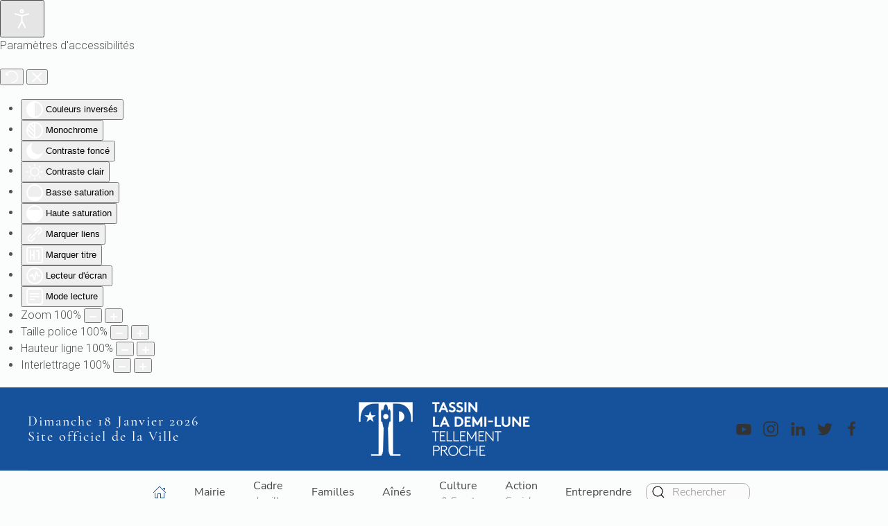

--- FILE ---
content_type: text/html; charset=utf-8
request_url: https://tassinlademilune.fr/
body_size: 27382
content:
<!DOCTYPE html>
<html lang="fr-fr" dir="ltr">
    <head>
        <meta name="viewport" content="width=device-width, initial-scale=1">
        <link rel="icon" href="/images/favicon.png" sizes="any">
                <link rel="apple-touch-icon" href="/images/apple-touch-icon.png">
        <meta charset="utf-8">
	<base href="https://tassinlademilune.fr/">
	<title>Accueil - Mairie de Tassin la Demi Lune</title>
	<link href="https://www.tassinlademilune.fr/" rel="canonical">
	<link href="https://tassinlademilune.fr/component/search/?id=1&amp;Itemid=101&amp;format=opensearch" rel="search" title="Valider Mairie de Tassin la Demi Lune" type="application/opensearchdescription+xml">
<link href="/media/vendor/joomla-custom-elements/css/joomla-alert.min.css?0.2.0" rel="stylesheet" />
	<link href="https://tassinlademilune.fr/plugins/system/djflipbookyootheme/yootheme/modules/flipbook/lib/dflip/css/dflip.min.css" rel="stylesheet" />
	<link href="https://tassinlademilune.fr/plugins/system/djflipbookyootheme/yootheme/modules/flipbook/lib/dflip/css/themify-icons.min.css" rel="stylesheet" />
	<link href="https://tassinlademilune.fr/media/com_simplesocialmediastream/css/styles.min.css" rel="stylesheet" />
	<link href="https://tassinlademilune.fr/media/com_simplesocialmediastream/css/grid.min.css" rel="stylesheet" />
	<link href="https://tassinlademilune.fr/media/com_simplesocialmediastream/css/timeline.min.css" rel="stylesheet" />
	<link href="https://tassinlademilune.fr/media/com_simplesocialmediastream/css/carousel.min.css" rel="stylesheet" />
	<link href="//use.fontawesome.com/releases/v5.7.2/css/all.css" rel="stylesheet" />
	<link href="/plugins/system/djaccessibility/module/assets/css/accessibility.css?1.02" rel="stylesheet" />
	<link href="/media/system/css/joomla-fontawesome.min.css?3.0.31" rel="stylesheet" as="style" onload="this.onload=null;this.rel='stylesheet'" />
	<link href="/templates/yootheme/css/theme.12.css?1683648165" rel="stylesheet" />
	<link href="/templates/yootheme/css/custom.css?3.0.31" rel="stylesheet" />
<script src="/media/vendor/jquery/js/jquery.min.js?3.7.1"></script>
	<script src="/media/legacy/js/jquery-noconflict.min.js?647005fc12b79b3ca2bb30c059899d5994e3e34d"></script>
	<script type="application/json" class="joomla-script-options new">{"joomla.jtext":{"ERROR":"Erreur","MESSAGE":"Message","NOTICE":"Annonce","WARNING":"Avertissement","JCLOSE":"Fermer","JOK":"OK","JOPEN":"Ouvrir"},"system.paths":{"root":"","rootFull":"https:\/\/tassinlademilune.fr\/","base":"","baseFull":"https:\/\/tassinlademilune.fr\/"},"csrf.token":"a7519817380bd23d825ecbf4c7d7817d"}</script>
	<script src="/media/system/js/core.min.js?37ffe4186289eba9c5df81bea44080aff77b9684"></script>
	<script src="/media/vendor/webcomponentsjs/js/webcomponents-bundle.min.js?2.8.0" nomodule defer></script>
	<script src="/media/system/js/messages-es5.min.js?c29829fd2432533d05b15b771f86c6637708bd9d" nomodule defer></script>
	<script src="/media/system/js/joomla-hidden-mail-es5.min.js?b2c8377606bb898b64d21e2d06c6bb925371b9c3" nomodule defer></script>
	<script src="/media/system/js/joomla-hidden-mail.min.js?065992337609bf436e2fedbcbdc3de1406158b97" type="module"></script>
	<script src="/media/system/js/messages.min.js?7f7aa28ac8e8d42145850e8b45b3bc82ff9a6411" type="module"></script>
	<script src="https://tassinlademilune.fr/plugins/system/djflipbookyootheme/yootheme/modules/flipbook/lib/dflip/js/dflip.min.js"></script>
	<script src="https://tassinlademilune.fr/media/com_simplesocialmediastream/js/utils.min.js"></script>
	<script src="https://tassinlademilune.fr/media/com_simplesocialmediastream/js/wall.min.js"></script>
	<script src="https://tassinlademilune.fr/media/com_simplesocialmediastream/js/timeline.min.js"></script>
	<script src="https://tassinlademilune.fr/media/com_simplesocialmediastream/js/carousel.min.js"></script>
	<script src="/plugins/system/djaccessibility/module/assets/js/accessibility.min.js?1.02"></script>
	<script src="/templates/yootheme/vendor/yootheme/theme-analytics/app/analytics.min.js?3.0.31" defer></script>
	<script src="/templates/yootheme/vendor/assets/uikit/dist/js/uikit.min.js?3.0.31"></script>
	<script src="/templates/yootheme/vendor/assets/uikit/dist/js/uikit-icons-paladin.min.js?3.0.31"></script>
	<script src="/templates/yootheme/js/theme.js?3.0.31"></script>
	<script src="/templates/yootheme/js/custom.js?3.0.31"></script>
	<script src="/plugins/system/djflipbookyootheme/yootheme/modules/flipbook/assets/js/pdf-flip.js?3.0.31" defer></script>
	<script src="/plugins/system/djflipbookyootheme/yootheme/modules/flipbook/lib/dflip/js/dflip.min.js?3.0.31" defer></script>
	<script>document.addEventListener('DOMContentLoaded', function() {
            Array.prototype.slice.call(document.querySelectorAll('a span[id^="cloak"]')).forEach(function(span) {
                span.innerText = span.textContent;
            });
        });</script>
	<script>new DJAccessibility( {"yootheme":true,"position":"custom","layout":"popup","align_position":"top right","align_mobile":false,"align_mobile_position":"bottom right","breakpoint":"767px","direction":"bottom right","space":"true","version":"dmVyc2lvbnBybw=="} )</script>
	<script>jQuery(function($) {
      $('a.add-icon-home').html('<i uk-icon="icon: home"></i> ');
  });

jQuery(function($) { $('.uk-navbar-dropdown-nav, .uk-offcanvas .uk-nav').attr('uk-nav','').addClass('uk-nav-parent-icon'); });

$(window).on("load", function() {
    
$(".item-160").click(function() {
    UIkit.modal($('#horaires')).show();
});
    
});

</script>
	<script>var $theme = {"google_analytics":"UA-18677752-1","google_analytics_anonymize":""};</script>

    </head>
    <body class=""><section class="djacc djacc-container djacc-popup djacc--hidden djacc--dark djacc--custom djacc--bottom-right">
			<button class="djacc__openbtn djacc__openbtn--default" aria-label="Paramètres d'accessibilités" title="Paramètres d'accessibilités">
			<svg xmlns="http://www.w3.org/2000/svg" width="48" height="48" viewBox="0 0 48 48">
				<path d="M1480.443,27.01l-3.891-7.51-3.89,7.51a1,1,0,0,1-.89.54,1.073,1.073,0,0,1-.46-.11,1,1,0,0,1-.43-1.35l4.67-9V10.21l-8.81-2.34a1,1,0,1,1,.51-1.93l9.3,2.47,9.3-2.47a1,1,0,0,1,.509,1.93l-8.81,2.34V17.09l4.66,9a1,1,0,1,1-1.769.92ZM1473.583,3a3,3,0,1,1,3,3A3,3,0,0,1,1473.583,3Zm2,0a1,1,0,1,0,1-1A1,1,0,0,0,1475.583,3Z" transform="translate(-1453 10.217)" fill="#fff"/>
			</svg>
		</button>
		<div class="djacc__panel">
		<div class="djacc__header">
			<p class="djacc__title">Paramètres d'accessibilités</p>
			<button class="djacc__reset" aria-label="Reset" title="Reset">
				<svg xmlns="http://www.w3.org/2000/svg" width="18" height="18" viewBox="0 0 18 18">
					<path d="M9,18a.75.75,0,0,1,0-1.5,7.5,7.5,0,1,0,0-15A7.531,7.531,0,0,0,2.507,5.25H3.75a.75.75,0,0,1,0,1.5h-3A.75.75,0,0,1,0,6V3A.75.75,0,0,1,1.5,3V4.019A9.089,9.089,0,0,1,2.636,2.636,9,9,0,0,1,15.364,15.365,8.94,8.94,0,0,1,9,18Z" fill="#fff"/>
				</svg>
			</button>
			<button class="djacc__close" aria-label="Fermer" title="Fermer">
				<svg xmlns="http://www.w3.org/2000/svg" width="14.828" height="14.828" viewBox="0 0 14.828 14.828">
					<g transform="translate(-1842.883 -1004.883)">
						<line x2="12" y2="12" transform="translate(1844.297 1006.297)" fill="none" stroke="#fff" stroke-linecap="round" stroke-width="2"/>
						<line x1="12" y2="12" transform="translate(1844.297 1006.297)" fill="none" stroke="#fff" stroke-linecap="round" stroke-width="2"/>
					</g>
				</svg>
			</button>
		</div>
		<ul class="djacc__list">
			<li class="djacc__item djacc__item--contrast">
				<button class="djacc__btn djacc__btn--invert-colors" title="Couleurs inversés">
					<svg xmlns="http://www.w3.org/2000/svg" width="24" height="24" viewBox="0 0 24 24">
						<g fill="none" stroke="#fff" stroke-width="2">
							<circle cx="12" cy="12" r="12" stroke="none"/>
							<circle cx="12" cy="12" r="11" fill="none"/>
						</g>
						<path d="M0,12A12,12,0,0,1,12,0V24A12,12,0,0,1,0,12Z" fill="#fff"/>
					</svg>
					<span class="djacc_btn-label">Couleurs inversés</span>
				</button>
			</li>
			<li class="djacc__item djacc__item--contrast">
				<button class="djacc__btn djacc__btn--monochrome" title="Monochrome">
					<svg xmlns="http://www.w3.org/2000/svg" width="24" height="24" viewBox="0 0 24 24">
						<g fill="none" stroke="#fff" stroke-width="2">
							<circle cx="12" cy="12" r="12" stroke="none"/>
							<circle cx="12" cy="12" r="11" fill="none"/>
						</g>
						<line y2="21" transform="translate(12 1.5)" fill="none" stroke="#fff" stroke-linecap="round" stroke-width="2"/>
						<path d="M5.853,7.267a12.041,12.041,0,0,1,1.625-1.2l6.3,6.3v2.829Z" transform="translate(-0.778 -4.278)" fill="#fff"/>
						<path d="M3.2,6.333A12.006,12.006,0,0,1,4.314,4.622l9.464,9.464v2.829Z" transform="translate(-0.778)" fill="#fff"/>
						<path d="M1.823,10.959a11.953,11.953,0,0,1,.45-2.378l11.506,11.5v2.829Z" transform="translate(-0.778)" fill="#fff"/>
					</svg>
					<span class="djacc_btn-label">Monochrome</span>
				</button>
			</li>
			<li class="djacc__item djacc__item--contrast">
				<button class="djacc__btn djacc__btn--dark-contrast" title="Contraste foncé">
					<svg xmlns="http://www.w3.org/2000/svg" width="24" height="24" viewBox="0 0 24 24">
						<path d="M12,27A12,12,0,0,1,9.638,3.232a10,10,0,0,0,14.13,14.13A12,12,0,0,1,12,27Z" transform="translate(0 -3.232)" fill="#fff"/>
					</svg>
					<span class="djacc_btn-label">Contraste foncé</span>
				</button>
			</li>
			<li class="djacc__item djacc__item--contrast">
				<button class="djacc__btn djacc__btn--light-contrast" title="Contraste clair">
					<svg xmlns="http://www.w3.org/2000/svg" width="24" height="24" viewBox="0 0 32 32">
						<g transform="translate(7 7)" fill="none" stroke="#fff" stroke-width="2">
							<circle cx="9" cy="9" r="9" stroke="none"/>
							<circle cx="9" cy="9" r="8" fill="none"/>
						</g>
						<rect width="2" height="5" rx="1" transform="translate(15)" fill="#fff"/>
						<rect width="2" height="5" rx="1" transform="translate(26.607 3.979) rotate(45)" fill="#fff"/>
						<rect width="2" height="5" rx="1" transform="translate(32 15) rotate(90)" fill="#fff"/>
						<rect width="2" height="5" rx="1" transform="translate(28.021 26.607) rotate(135)" fill="#fff"/>
						<rect width="2" height="5" rx="1" transform="translate(15 27)" fill="#fff"/>
						<rect width="2" height="5" rx="1" transform="translate(7.515 23.071) rotate(45)" fill="#fff"/>
						<rect width="2" height="5" rx="1" transform="translate(5 15) rotate(90)" fill="#fff"/>
						<rect width="2" height="5" rx="1" transform="translate(8.929 7.515) rotate(135)" fill="#fff"/>
					</svg>
					<span class="djacc_btn-label">Contraste clair</span>
				</button>
			</li>
			
			<li class="djacc__item djacc__item--contrast">
				<button class="djacc__btn djacc__btn--low-saturation" title="Basse saturation">
					<svg xmlns="http://www.w3.org/2000/svg" width="24" height="24" viewBox="0 0 24 24">
						<g fill="none" stroke="#fff" stroke-width="2">
							<circle cx="12" cy="12" r="12" stroke="none"/>
							<circle cx="12" cy="12" r="11" fill="none"/>
						</g>
						<path d="M0,12A12,12,0,0,1,6,1.6V22.394A12,12,0,0,1,0,12Z" transform="translate(0 24) rotate(-90)" fill="#fff"/>
					</svg>
					<span class="djacc_btn-label">Basse saturation</span>
				</button>
			</li>
			<li class="djacc__item djacc__item--contrast">
				<button class="djacc__btn djacc__btn--high-saturation" title="Haute saturation">
					<svg xmlns="http://www.w3.org/2000/svg" width="24" height="24" viewBox="0 0 24 24">
						<g fill="none" stroke="#fff" stroke-width="2">
							<circle cx="12" cy="12" r="12" stroke="none"/>
							<circle cx="12" cy="12" r="11" fill="none"/>
						</g>
						<path d="M0,12A12.006,12.006,0,0,1,17,1.088V22.911A12.006,12.006,0,0,1,0,12Z" transform="translate(0 24) rotate(-90)" fill="#fff"/>
					</svg>
					<span class="djacc_btn-label">Haute saturation</span>
				</button>
			</li>
			<li class="djacc__item">
				<button class="djacc__btn djacc__btn--highlight-links" title="Marquer liens">
					<svg xmlns="http://www.w3.org/2000/svg" width="24" height="24" viewBox="0 0 24 24">
						<rect width="24" height="24" fill="none"/>
						<path d="M3.535,21.92a5.005,5.005,0,0,1,0-7.071L6.364,12.02a1,1,0,0,1,1.415,1.413L4.95,16.263a3,3,0,0,0,4.243,4.243l2.828-2.828h0a1,1,0,1,1,1.414,1.415L10.607,21.92a5,5,0,0,1-7.072,0Zm2.829-2.828a1,1,0,0,1,0-1.415L17.678,6.364a1,1,0,1,1,1.415,1.414L7.779,19.092a1,1,0,0,1-1.415,0Zm11.314-5.657a1,1,0,0,1,0-1.413l2.829-2.829A3,3,0,1,0,16.263,4.95L13.436,7.777h0a1,1,0,0,1-1.414-1.414l2.828-2.829a5,5,0,1,1,7.071,7.071l-2.828,2.828a1,1,0,0,1-1.415,0Z" transform="translate(-0.728 -0.728)" fill="#fff"/>
					</svg>
					<span class="djacc_btn-label">Marquer liens</span>
				</button>
			</li>
			<li class="djacc__item">
				<button class="djacc__btn djacc__btn--highlight-titles" title="Marquer titre">
					<svg xmlns="http://www.w3.org/2000/svg" width="24" height="24" viewBox="0 0 24 24">
						<rect width="2" height="14" rx="1" transform="translate(5 5)" fill="#fff"/>
						<rect width="2" height="14" rx="1" transform="translate(10 5)" fill="#fff"/>
						<rect width="2" height="14" rx="1" transform="translate(17 5)" fill="#fff"/>
						<rect width="2" height="7" rx="1" transform="translate(12 11) rotate(90)" fill="#fff"/>
						<rect width="2" height="5" rx="1" transform="translate(19 5) rotate(90)" fill="#fff"/>
						<g fill="none" stroke="#fff" stroke-width="2">
							<rect width="24" height="24" rx="4" stroke="none"/>
							<rect x="1" y="1" width="22" height="22" rx="3" fill="none"/>
						</g>
					</svg>
					<span class="djacc_btn-label">Marquer titre</span>
				</button>
			</li>
			<li class="djacc__item">
				<button class="djacc__btn djacc__btn--screen-reader" title="Lecteur d'écran">
					<svg xmlns="http://www.w3.org/2000/svg" width="24" height="24" viewBox="0 0 24 24">
						<g fill="none" stroke="#fff" stroke-width="2">
							<circle cx="12" cy="12" r="12" stroke="none"/>
							<circle cx="12" cy="12" r="11" fill="none"/>
						</g>
						<path d="M2907.964,170h1.91l1.369-2.584,2.951,8.363,2.5-11.585L2919,170h2.132" transform="translate(-2902.548 -158)" fill="none" stroke="#fff" stroke-linecap="round" stroke-linejoin="round" stroke-width="2"/>
					</svg>
					<span class="djacc_btn-label">Lecteur d'écran</span>
				</button>
			</li>
			<li class="djacc__item">
				<button class="djacc__btn djacc__btn--read-mode" title="Mode lecture">
					<svg xmlns="http://www.w3.org/2000/svg" width="24" height="24" viewBox="0 0 24 24">
						<g fill="none" stroke="#fff" stroke-width="2">
							<rect width="24" height="24" rx="4" stroke="none"/>
							<rect x="1" y="1" width="22" height="22" rx="3" fill="none"/>
						</g>
						<rect width="14" height="2" rx="1" transform="translate(5 7)" fill="#fff"/>
						<rect width="14" height="2" rx="1" transform="translate(5 11)" fill="#fff"/>
						<rect width="7" height="2" rx="1" transform="translate(5 15)" fill="#fff"/>
					</svg>
					<span class="djacc_btn-label">Mode lecture</span>
				</button>
			</li>
			<li class="djacc__item djacc__item--full">
				<span class="djacc__arrows djacc__arrows--zoom">
					<span class="djacc__label">Zoom</span>
					<span class="djacc__bar"></span>
					<span class="djacc__size">100<span class="djacc__percent">%</span></span>
					<button class="djacc__dec" aria-label="Réduire Zoom" title="Réduire Zoom">
						<svg xmlns="http://www.w3.org/2000/svg" width="10" height="2" viewBox="0 0 10 2">
							<g transform="translate(1 1)">
								<line x1="8" fill="none" stroke="#fff" stroke-linecap="round" stroke-width="2"/>
							</g>
						</svg>
					</button>
					<button class="djacc__inc" aria-label="Augmenter Zoom" title="Augmenter Zoom">
						<svg xmlns="http://www.w3.org/2000/svg" width="10" height="10" viewBox="0 0 10 10">
							<g transform="translate(1 1)">
								<line y2="8" transform="translate(4)" fill="none" stroke="#fff" stroke-linecap="round" stroke-width="2"/>
								<line x1="8" transform="translate(0 4)" fill="none" stroke="#fff" stroke-linecap="round" stroke-width="2"/>
							</g>
						</svg>
					</button>
				</span>
			</li>
			<li class="djacc__item djacc__item--full">
				<span class="djacc__arrows djacc__arrows--font-size">
					<span class="djacc__label">Taille police</span>
					<span class="djacc__bar"></span>
					<span class="djacc__size">100<span class="djacc__percent">%</span></span>
					<button class="djacc__dec" aria-label="Réduire la police" title="Réduire la police">
						<svg xmlns="http://www.w3.org/2000/svg" width="10" height="2" viewBox="0 0 10 2">
							<g transform="translate(1 1)">
								<line x1="8" fill="none" stroke="#fff" stroke-linecap="round" stroke-width="2"/>
							</g>
						</svg>
					</button>
					<button class="djacc__inc" aria-label="Augmenter la police" title="Augmenter la police">
						<svg xmlns="http://www.w3.org/2000/svg" width="10" height="10" viewBox="0 0 10 10">
							<g transform="translate(1 1)">
								<line y2="8" transform="translate(4)" fill="none" stroke="#fff" stroke-linecap="round" stroke-width="2"/>
								<line x1="8" transform="translate(0 4)" fill="none" stroke="#fff" stroke-linecap="round" stroke-width="2"/>
							</g>
						</svg>
					</button>
				</span>
			</li>
			<li class="djacc__item djacc__item--full">
				<span class="djacc__arrows djacc__arrows--line-height">
					<span class="djacc__label">Hauteur ligne</span>
					<span class="djacc__bar"></span>
					<span class="djacc__size">100<span class="djacc__percent">%</span></span>
					<button class="djacc__dec" aria-label="Réduire hauteur ligne" title="Réduire hauteur ligne">
						<svg xmlns="http://www.w3.org/2000/svg" width="10" height="2" viewBox="0 0 10 2">
							<g transform="translate(1 1)">
								<line x1="8" fill="none" stroke="#fff" stroke-linecap="round" stroke-width="2"/>
							</g>
						</svg>
					</button>
					<button class="djacc__inc" aria-label="Augmenter hauteur ligne" title="Augmenter hauteur ligne">
						<svg xmlns="http://www.w3.org/2000/svg" width="10" height="10" viewBox="0 0 10 10">
							<g transform="translate(1 1)">
								<line y2="8" transform="translate(4)" fill="none" stroke="#fff" stroke-linecap="round" stroke-width="2"/>
								<line x1="8" transform="translate(0 4)" fill="none" stroke="#fff" stroke-linecap="round" stroke-width="2"/>
							</g>
						</svg>
					</button>
				</span>
			</li>
			<li class="djacc__item djacc__item--full">
				<span class="djacc__arrows djacc__arrows--letter-spacing">
					<span class="djacc__label">Interlettrage</span>
					<span class="djacc__bar"></span>
					<span class="djacc__size">100<span class="djacc__percent">%</span></span>
					<button class="djacc__dec" aria-label="Réduire interlettrage" title="Réduire interlettrage">
						<svg xmlns="http://www.w3.org/2000/svg" width="10" height="2" viewBox="0 0 10 2">
							<g transform="translate(1 1)">
								<line x1="8" fill="none" stroke="#fff" stroke-linecap="round" stroke-width="2"/>
							</g>
						</svg>
					</button>
					<button class="djacc__inc" aria-label="Augmenter interlettrage" title="Augmenter interlettrage">
						<svg xmlns="http://www.w3.org/2000/svg" width="10" height="10" viewBox="0 0 10 10">
							<g transform="translate(1 1)">
								<line y2="8" transform="translate(4)" fill="none" stroke="#fff" stroke-linecap="round" stroke-width="2"/>
								<line x1="8" transform="translate(0 4)" fill="none" stroke="#fff" stroke-linecap="round" stroke-width="2"/>
							</g>
						</svg>
					</button>
				</span>
			</li>
		</ul>
	</div>
</section>

        
        
        <div class="tm-page">

                        


<div class="tm-header-mobile uk-hidden@m" uk-header>


    
        <div class="uk-navbar-container">

            <div class="uk-container uk-container-expand">
                <nav class="uk-navbar" uk-navbar="{&quot;container&quot;:&quot;.tm-header-mobile&quot;}">

                                        <div class="uk-navbar-left">

                        
                                                    <a uk-toggle aria-label="Open Menu" href="#tm-dialog-mobile" class="uk-navbar-toggle">

        
        <div uk-navbar-toggle-icon></div>

        
    </a>
                        
                    </div>
                    
                                        <div class="uk-navbar-center">

                                                    <a href="https://tassinlademilune.fr/" aria-label="Back to home" class="uk-logo uk-navbar-item">
    <picture>
<source type="image/webp" srcset="/templates/yootheme/cache/50/logo-small-50dcbcc8.webp 34w, /templates/yootheme/cache/85/logo-small-85e1bb60.webp 61w" sizes="(min-width: 34px) 34px">
<img alt loading="eager" src="/templates/yootheme/cache/25/logo-small-25228c30.png" width="34" height="50">
</picture></a>
                        
                        
                    </div>
                    
                    
                </nav>
            </div>

        </div>

    




        <div id="tm-dialog-mobile" uk-offcanvas="container: true; overlay: true" mode="slide">
        <div class="uk-offcanvas-bar uk-flex uk-flex-column">

                        <button class="uk-offcanvas-close uk-close-large" type="button" uk-close uk-toggle="cls: uk-close-large; mode: media; media: @s"></button>
            
                        <div class="uk-margin-auto-bottom">
                
<div class="uk-grid uk-child-width-1-1" uk-grid>    <div>
<div class="uk-panel" id="module-menu-dialog-mobile">

    
    
<ul class="uk-nav uk-nav-default">
    
	<li class="item-101 uk-active"><a href="/" class="add-icon-home"> Accueil</a></li>
	<li class="item-117 uk-parent"><a href="/mairie"> Mairie</a>
	<ul class="uk-nav-sub">

		<li class="item-123"><a href="/mairie/le-maire-et-les-elus"> Le Maire et les élus</a></li>
		<li class="item-134"><a href="/mairie/organigramme-des-services"> Organigramme des services</a></li>
		<li class="item-140"><a href="/mairie/conseil-municipal"> Conseil Municipal</a></li>
		<li class="item-141"><a href="/mairie/le-budget-de-la-ville"> Le budget de la ville</a></li>
		<li class="item-165"><a href="/mairie/nos-labels"> Nos labels</a></li>
		<li class="item-160"><a href="#nogo" uk-scroll> Horaires des Services</a></li></ul></li>
	<li class="item-118 uk-parent"><a href="/cadre-de-ville"><div>Cadre<div class="uk-nav-subtitle">de ville</div></div></a>
	<ul class="uk-nav-sub">

		<li class="item-232"><a href="/cadre-de-ville/securite"> Sécurité</a></li>
		<li class="item-124"><a href="/cadre-de-ville/urbanisme"> Urbanisme</a></li>
		<li class="item-178"><a href="/cadre-de-ville/transports"> Transports</a></li>
		<li class="item-231"><a href="/cadre-de-ville/environnement-mobilite"> Environnement - Mobilité </a></li></ul></li>
	<li class="item-119 uk-parent"><a href="/familles"> Familles</a>
	<ul class="uk-nav-sub">

		<li class="item-168"><a href="/familles/petite-enfance"> Petite Enfance</a></li>
		<li class="item-155"><a href="/familles/scolaire-periscolaire"> Enfance</a></li>
		<li class="item-171"><a href="/familles/jeunes-tassilunois"> Jeunesse</a></li>
		<li class="item-172"><a href="/familles/comite-consultatif-jeunesse"> Comité Consultatif Jeunesse</a></li>
		<li class="item-139"><a href="/familles/la-maison-des-familles"> La Maison des Familles</a></li></ul></li>
	<li class="item-138"><a href="/aines"> Aînés</a></li>
	<li class="item-121 uk-parent"><a href="/culture-et-sport"><div>Culture<div class="uk-nav-subtitle">& Sport</div></div></a>
	<ul class="uk-nav-sub">

		<li class="item-173"><a href="/culture-et-sport/les-equipements-sportifs"> Les équipements sportifs </a></li>
		<li class="item-174"><a href="/culture-et-sport/la-culture-dans-votre-ville"> La culture dans votre ville</a></li>
		<li class="item-341"><a href="https://associations.tassinlademilune.fr/"> Espace des associations</a></li>
		<li class="item-342"><a href="/culture-et-sport/la-maison-de-la-vie-associative"> Maison de la Vie Associative </a></li></ul></li>
	<li class="item-153 uk-parent"><a href="/action-sociale"><div>Action<div class="uk-nav-subtitle">Sociale</div></div></a>
	<ul class="uk-nav-sub">

		<li class="item-166"><a href="/action-sociale/ccas"> CCAS</a></li></ul></li>
	<li class="item-120 uk-parent"><a href="/entreprendre"> Entreprendre</a>
	<ul class="uk-nav-sub">

		<li class="item-176"><a href="/entreprendre/economie-locale"> Economie locale</a></li>
		<li class="item-177"><a href="/entreprendre/installation-dun-commerce"> Installation d’un commerce</a></li></ul></li></ul>

</div>
</div>    <div>
<div class="uk-panel" id="module-tm-5">

    
    <ul class="uk-flex-inline uk-flex-middle uk-flex-nowrap uk-grid-small" uk-grid>
                    <li>
                <a href="https://www.youtube.com/channel/UCPT2XxjgVlFfoTtUI4o6s2Q" class="uk-icon-link uk-preserve-width" target="_blank"  uk-icon="icon: youtube;"></a>
            </li>
                    <li>
                <a href="https://www.instagram.com/villetassinlademilune/" class="uk-icon-link uk-preserve-width" target="_blank"  uk-icon="icon: instagram;"></a>
            </li>
                    <li>
                <a href="https://www.linkedin.com/company/ville-tassin-la-demi-lune" class="uk-icon-link uk-preserve-width" target="_blank"  uk-icon="icon: linkedin;"></a>
            </li>
                    <li>
                <a href="https://twitter.com/TassinDemiLune" class="uk-icon-link uk-preserve-width" target="_blank"  uk-icon="icon: twitter;"></a>
            </li>
                    <li>
                <a href="https://www.facebook.com/villetassinlademilune/" class="uk-icon-link uk-preserve-width" target="_blank"  uk-icon="icon: facebook;"></a>
            </li>
            </ul>
</div>
</div></div>
            </div>
            
            
        </div>
    </div>
    
    
    

</div>





<div class="tm-header uk-visible@m" uk-header>





        <div class="tm-headerbar-default tm-headerbar tm-headerbar-top">
        <div class="uk-container uk-container-xlarge">
            <div class="uk-position-relative uk-flex uk-flex-center uk-flex-middle">

                                <div class="uk-position-center-left tm-position-z-index-high">
                    
<div class="uk-panel" id="module-125">

    
    
<div class="uk-margin-remove-last-child custom" ><h4 style="line-height: 22px; letter-spacing: 2px; color: white;"><span style="text-transform: capitalize;">
<script>
var dAujourdhui = new Date();
var options = { weekday: 'long', year: 'numeric', month: 'long', day: 'numeric' };
document.write(dAujourdhui.toLocaleDateString('fr-CA', options));
</script>
</span> <br />Site officiel de la Ville</h4></div>

</div>

                </div>
                
                                <a href="https://tassinlademilune.fr/" aria-label="Back to home" class="uk-logo">
    <picture>
<source type="image/webp" srcset="/templates/yootheme/cache/cb/logo-blanc-big-cb2ca7f1.webp 248w" sizes="(min-width: 248px) 248px">
<img alt loading="eager" src="/templates/yootheme/cache/f8/logo-blanc-big-f88354fe.png" width="248" height="80">
</picture><picture>
<source type="image/webp" srcset="/templates/yootheme/cache/cb/logo-blanc-big-cb2ca7f1.webp 248w" sizes="(min-width: 248px) 248px">
<img class="uk-logo-inverse" alt loading="eager" src="/templates/yootheme/cache/f8/logo-blanc-big-f88354fe.png" width="248" height="80">
</picture></a>
                
                                <div class="uk-position-center-right tm-position-z-index-high">
                    
<div class="uk-panel" id="module-tm-4">

    
    <ul class="uk-flex-inline uk-flex-middle uk-flex-nowrap uk-grid-small" uk-grid>
                    <li>
                <a href="https://www.youtube.com/channel/UCPT2XxjgVlFfoTtUI4o6s2Q" class="uk-icon-link uk-preserve-width" target="_blank"  uk-icon="icon: youtube; width: 24;"></a>
            </li>
                    <li>
                <a href="https://www.instagram.com/villetassinlademilune/" class="uk-icon-link uk-preserve-width" target="_blank"  uk-icon="icon: instagram; width: 24;"></a>
            </li>
                    <li>
                <a href="https://www.linkedin.com/company/ville-tassin-la-demi-lune" class="uk-icon-link uk-preserve-width" target="_blank"  uk-icon="icon: linkedin; width: 24;"></a>
            </li>
                    <li>
                <a href="https://twitter.com/TassinDemiLune" class="uk-icon-link uk-preserve-width" target="_blank"  uk-icon="icon: twitter; width: 24;"></a>
            </li>
                    <li>
                <a href="https://www.facebook.com/villetassinlademilune/" class="uk-icon-link uk-preserve-width" target="_blank"  uk-icon="icon: facebook; width: 24;"></a>
            </li>
            </ul>
</div>

                </div>
                
            </div>
        </div>
    </div>
    
    
                <div uk-sticky media="@m" show-on-up animation="uk-animation-slide-top" cls-active="uk-navbar-sticky" sel-target=".uk-navbar-container">
        
            <div class="uk-navbar-container">

                <div class="uk-container uk-container-xlarge">
                    <nav class="uk-navbar" uk-navbar="{&quot;align&quot;:&quot;center&quot;,&quot;container&quot;:&quot;.tm-header &gt; [uk-sticky]&quot;,&quot;boundary&quot;:&quot;.tm-header .uk-navbar-container&quot;}">

                        <div class="uk-navbar-center">
                            
<ul class="uk-navbar-nav">
    
	<li class="item-101 uk-active"><a href="/" class="add-icon-home"> Accueil</a></li>
	<li class="item-117 uk-parent"><a href="/mairie"> Mairie</a>
	<div class="uk-navbar-dropdown"><div class="uk-navbar-dropdown-grid uk-child-width-1-1" uk-grid><div><ul class="uk-nav uk-navbar-dropdown-nav">

		<li class="item-123"><a href="/mairie/le-maire-et-les-elus"> Le Maire et les élus</a></li>
		<li class="item-134"><a href="/mairie/organigramme-des-services"> Organigramme des services</a></li>
		<li class="item-140"><a href="/mairie/conseil-municipal"> Conseil Municipal</a></li>
		<li class="item-141"><a href="/mairie/le-budget-de-la-ville"> Le budget de la ville</a></li>
		<li class="item-165"><a href="/mairie/nos-labels"> Nos labels</a></li>
		<li class="item-160"><a href="#nogo" uk-scroll> Horaires des Services</a></li></ul></div></div></div></li>
	<li class="item-118 uk-parent"><a href="/cadre-de-ville"><div>Cadre<div class="uk-navbar-subtitle">de ville</div></div></a>
	<div class="uk-navbar-dropdown"><div class="uk-navbar-dropdown-grid uk-child-width-1-1" uk-grid><div><ul class="uk-nav uk-navbar-dropdown-nav">

		<li class="item-232"><a href="/cadre-de-ville/securite"> Sécurité</a></li>
		<li class="item-124"><a href="/cadre-de-ville/urbanisme"> Urbanisme</a></li>
		<li class="item-178"><a href="/cadre-de-ville/transports"> Transports</a></li>
		<li class="item-231"><a href="/cadre-de-ville/environnement-mobilite"> Environnement - Mobilité </a></li></ul></div></div></div></li>
	<li class="item-119 uk-parent"><a href="/familles"> Familles</a>
	<div class="uk-navbar-dropdown"><div class="uk-navbar-dropdown-grid uk-child-width-1-1" uk-grid><div><ul class="uk-nav uk-navbar-dropdown-nav">

		<li class="item-168"><a href="/familles/petite-enfance"> Petite Enfance</a></li>
		<li class="item-155"><a href="/familles/scolaire-periscolaire"> Enfance</a></li>
		<li class="item-171"><a href="/familles/jeunes-tassilunois"> Jeunesse</a></li>
		<li class="item-172"><a href="/familles/comite-consultatif-jeunesse"> Comité Consultatif Jeunesse</a></li>
		<li class="item-139"><a href="/familles/la-maison-des-familles"> La Maison des Familles</a></li></ul></div></div></div></li>
	<li class="item-138"><a href="/aines"> Aînés</a></li>
	<li class="item-121 uk-parent"><a href="/culture-et-sport"><div>Culture<div class="uk-navbar-subtitle">& Sport</div></div></a>
	<div class="uk-navbar-dropdown"><div class="uk-navbar-dropdown-grid uk-child-width-1-1" uk-grid><div><ul class="uk-nav uk-navbar-dropdown-nav">

		<li class="item-173"><a href="/culture-et-sport/les-equipements-sportifs"> Les équipements sportifs </a></li>
		<li class="item-174"><a href="/culture-et-sport/la-culture-dans-votre-ville"> La culture dans votre ville</a></li>
		<li class="item-341"><a href="https://associations.tassinlademilune.fr/"> Espace des associations</a></li>
		<li class="item-342"><a href="/culture-et-sport/la-maison-de-la-vie-associative"> Maison de la Vie Associative </a></li></ul></div></div></div></li>
	<li class="item-153 uk-parent"><a href="/action-sociale"><div>Action<div class="uk-navbar-subtitle">Sociale</div></div></a>
	<div class="uk-navbar-dropdown"><div class="uk-navbar-dropdown-grid uk-child-width-1-1" uk-grid><div><ul class="uk-nav uk-navbar-dropdown-nav">

		<li class="item-166"><a href="/action-sociale/ccas"> CCAS</a></li></ul></div></div></div></li>
	<li class="item-120 uk-parent"><a href="/entreprendre"> Entreprendre</a>
	<div class="uk-navbar-dropdown"><div class="uk-navbar-dropdown-grid uk-child-width-1-1" uk-grid><div><ul class="uk-nav uk-navbar-dropdown-nav">

		<li class="item-176"><a href="/entreprendre/economie-locale"> Economie locale</a></li>
		<li class="item-177"><a href="/entreprendre/installation-dun-commerce"> Installation d’un commerce</a></li></ul></div></div></div></li></ul>

<div class="uk-navbar-item" id="module-tm-3">

    
    

    <form id="search-tm-3" action="/" method="post" role="search" class="uk-search uk-search-default"><span uk-search-icon></span><input name="searchword" placeholder="Rechercher" minlength="3" aria-label="Rechercher" type="search" class="uk-search-input"><input type="hidden" name="task" value="search"><input type="hidden" name="option" value="com_search"><input type="hidden" name="Itemid" value="101"></form>






</div>

                        </div>

                    </nav>
                </div>

            </div>

                </div>
        
    





</div>

            
            

            
            <div id="system-message-container" aria-live="polite"></div>

            <div id="readibilityplugin"><!-- Builder #page --><style class="uk-margin-remove-adjacent">#page\#0 .el-item a.uk-button-secondary {background-color:#F8E95A;border-color:#F8E95A;} #page\#0 .el-item a.uk-button-secondary:hover {border-color:#F8E95A;color:#F8E95A;background-color:#fff;} #page\#0 .el-item a.uk-button-danger {background-color:#9A4A8B;} #page\#0 .el-item a.uk-button-danger:hover {border-color:#9A4A8B;color:#9A4A8B;background-color:#fff;} #page\#1 .el-link{line-height:28px;padding:6px;} #lemag div.uk-background-norepeat{background-repeat: repeat; } #page\#2 .el-image{ transition: transform .5s ease; -ms-transform: scale(0.9); /* IE 9 */ -webkit-transform: scale(0.9); /* Safari 3-8 */ transform: scale(0.9); overflow:visible; } #page\#2 .el-image:hover{ -ms-transform: scale(1); /* IE 9 */ -webkit-transform: scale(1); /* Safari 3-8 */ transform: scale(1); z-index:2; } </style>
<div class="uk-section-default uk-section uk-section-small uk-padding-remove-bottom">
    
        
        
        
            
                                <div class="uk-container uk-container-xlarge">                
                    
                    <div class="tm-grid-expand uk-grid-column-small uk-grid-divider uk-grid-margin" uk-grid>
<div class="uk-width-2-3@s uk-width-3-5@l">
    
        
            
            
            
                
                    
<div class="uk-margin" uk-slider="autoplay: 1;  autoplayInterval: 7000;">
    <div class="uk-position-relative">
        
            <ul class="uk-slider-items uk-grid uk-grid-match">                                <li class="uk-width-1-1">
<div class="el-item uk-panel uk-tile-secondary uk-margin-remove-first-child">
    
                <div><picture>
<source type="image/webp" srcset="/templates/yootheme/cache/36/WEB%20Balades%20urbaines%202_Plan%20de%20travail%201-36f0fe7d.webp 768w, /templates/yootheme/cache/f4/WEB%20Balades%20urbaines%202_Plan%20de%20travail%201-f4ede9b2.webp 1024w, /templates/yootheme/cache/e4/WEB%20Balades%20urbaines%202_Plan%20de%20travail%201-e440cd57.webp 1200w" sizes="(min-width: 1200px) 1200px">
<img src="/templates/yootheme/cache/26/WEB%20Balades%20urbaines%202_Plan%20de%20travail%201-26134ad2.jpeg" width="1200" height="630" class="el-image" alt loading="lazy">
</picture></div>        
                    <div class="uk-padding-small uk-margin-remove-first-child">

                <div class="el-meta uk-text-meta uk-margin-small-top"><a href="/component/tags/tag/loisirs">Loisirs</a>, <a href="/component/tags/tag/sport">Sport</a>, <a href="/component/tags/tag/sante">Santé</a></div>        
                <h3 class="el-title uk-heading-large uk-margin-remove-top uk-margin-remove-bottom">                        <a href="/accueil/actualites/balades-thematiques-urbaines" class="uk-link-reset">Les balades urbaines de retour en 2026 !</a>                    </h3>        
        
    
        
        
                <div class="el-content uk-panel uk-margin-small-top">Rendez-vous le dimanche 25 janvier à 14h30 sur le parvis de l’Espace culturel L’Atrium, pour une marche au cœur de Tassin la Demi-Lune !</div>        
        
        
</div>        
        
    
</div></li>                                <li class="uk-width-1-1">
<div class="el-item uk-panel uk-tile-secondary uk-margin-remove-first-child">
    
                <div><picture>
<source type="image/webp" srcset="/templates/yootheme/cache/59/site%20web%20elections-01-59dcf482.webp 768w, /templates/yootheme/cache/26/site%20web%20elections-01-261258a4.webp 1024w, /templates/yootheme/cache/46/site%20web%20elections-01-4662a8a1.webp 1200w" sizes="(min-width: 1200px) 1200px">
<img src="/templates/yootheme/cache/fb/site%20web%20elections-01-fb83b46d.jpeg" width="1200" height="630" class="el-image" alt loading="lazy">
</picture></div>        
                    <div class="uk-padding-small uk-margin-remove-first-child">

                <div class="el-meta uk-text-meta uk-margin-small-top"><a href="/component/tags/tag/ville">Ville</a>, <a href="/component/tags/tag/citoyen">Citoyen</a></div>        
                <h3 class="el-title uk-heading-large uk-margin-remove-top uk-margin-remove-bottom">                        <a href="/accueil/actualites/la-mairie/elections-municipales-metropolitaines-2026" class="uk-link-reset">Élections municipales & métropolitaines 2026</a>                    </h3>        
        
    
        
        
        
        
        
</div>        
        
    
</div></li>                                <li class="uk-width-1-1">
<div class="el-item uk-panel uk-tile-secondary uk-margin-remove-first-child">
    
                <div><picture>
<source type="image/webp" srcset="/templates/yootheme/cache/b5/web%20generique_Plan%20de%20travail%201-b58a6c50.webp 768w, /templates/yootheme/cache/ff/web%20generique_Plan%20de%20travail%201-ff6b929b.webp 1024w, /templates/yootheme/cache/5d/web%20generique_Plan%20de%20travail%201-5d490c38.webp 1200w" sizes="(min-width: 1200px) 1200px">
<img src="/templates/yootheme/cache/f0/web%20generique_Plan%20de%20travail%201-f02e1190.jpeg" width="1200" height="630" class="el-image" alt loading="lazy">
</picture></div>        
                    <div class="uk-padding-small uk-margin-remove-first-child">

                <div class="el-meta uk-text-meta uk-margin-small-top"><a href="/component/tags/tag/ville">Ville</a>, <a href="/component/tags/tag/citoyen">Citoyen</a></div>        
                <h3 class="el-title uk-heading-large uk-margin-remove-top uk-margin-remove-bottom">                        <a href="/accueil/actualites/des-guichets-uniques-pour-repondre-aux-besoins-quotidiens" class="uk-link-reset">Des guichets uniques pour répondre aux besoins quotidiens</a>                    </h3>        
        
    
        
        
                <div class="el-content uk-panel uk-margin-small-top">La Mairie a pour principale mission de satisfaire les besoins quotidiens de la population et gère ainsi de nombreux services de proximité. Depuis janvier 2026, ces services sont organisés en parcours à travers des guichets uniques*. </div>        
        
        
</div>        
        
    
</div></li>                                <li class="uk-width-1-1">
<div class="el-item uk-panel uk-tile-secondary uk-margin-remove-first-child">
    
                <div><picture>
<source type="image/webp" srcset="/templates/yootheme/cache/14/DB%20-%20TELE%20voeux_Plan%20de%20travail%201-14796806.webp 768w, /templates/yootheme/cache/b6/DB%20-%20TELE%20voeux_Plan%20de%20travail%201-b654cc06.webp 1024w, /templates/yootheme/cache/30/DB%20-%20TELE%20voeux_Plan%20de%20travail%201-30f6b8b6.webp 1366w, /templates/yootheme/cache/1a/DB%20-%20TELE%20voeux_Plan%20de%20travail%201-1a2ba139.webp 1600w, /templates/yootheme/cache/44/DB%20-%20TELE%20voeux_Plan%20de%20travail%201-44224d28.webp 1920w, /templates/yootheme/cache/34/DB%20-%20TELE%20voeux_Plan%20de%20travail%201-3418a4c6.webp 4000w" sizes="(min-width: 4000px) 4000px">
<img src="/templates/yootheme/cache/33/DB%20-%20TELE%20voeux_Plan%20de%20travail%201-33aea2b4.jpeg" width="4000" height="2250" class="el-image" alt loading="lazy">
</picture></div>        
                    <div class="uk-padding-small uk-margin-remove-first-child">

                <div class="el-meta uk-text-meta uk-margin-small-top"><a href="/component/tags/tag/ville">Ville</a>, <a href="/component/tags/tag/citoyen">Citoyen</a></div>        
                <h3 class="el-title uk-heading-large uk-margin-remove-top uk-margin-remove-bottom">                        <a href="/accueil/actualites/la-ceremonie-des-voeux-du-maire-2026" class="uk-link-reset">La cérémonie des Vœux du Maire 2026</a>                    </h3>        
        
    
        
        
                <div class="el-content uk-panel uk-margin-small-top">La cérémonie des Vœux du Maire se tiendra le jeudi 22 janvier 2026 à 19 h, à l’Espace culturel L’Atrium.</div>        
        
        
</div>        
        
    
</div></li>                                <li class="uk-width-1-1">
<div class="el-item uk-panel uk-tile-secondary uk-margin-remove-first-child">
    
                <div><picture>
<source type="image/webp" srcset="/templates/yootheme/cache/8a/web%20RECENSEMENT_Plan%20de%20travail%201-8ae4ae9d.webp 768w, /templates/yootheme/cache/95/web%20RECENSEMENT_Plan%20de%20travail%201-95a14c88.webp 1024w, /templates/yootheme/cache/a5/web%20RECENSEMENT_Plan%20de%20travail%201-a5133508.webp 1366w, /templates/yootheme/cache/b6/web%20RECENSEMENT_Plan%20de%20travail%201-b63ed334.webp 1600w, /templates/yootheme/cache/e8/web%20RECENSEMENT_Plan%20de%20travail%201-e8ef5fe0.webp 1920w, /templates/yootheme/cache/45/web%20RECENSEMENT_Plan%20de%20travail%201-454ccf57.webp 2500w" sizes="(min-width: 2500px) 2500px">
<img src="/templates/yootheme/cache/ab/web%20RECENSEMENT_Plan%20de%20travail%201-ab353abb.jpeg" width="2500" height="1313" class="el-image" alt loading="lazy">
</picture></div>        
                    <div class="uk-padding-small uk-margin-remove-first-child">

                <div class="el-meta uk-text-meta uk-margin-small-top"><a href="/component/tags/tag/ville">Ville</a>, <a href="/component/tags/tag/citoyen">Citoyen</a></div>        
                <h3 class="el-title uk-heading-large uk-margin-remove-top uk-margin-remove-bottom">                        <a href="/accueil/actualites/recensement-de-la-population-2026" class="uk-link-reset">Recensement de la population 2026</a>                    </h3>        
        
    
        
        
                <div class="el-content uk-panel uk-margin-small-top">Le recensement de la population se déroulera du jeudi 15 janvier au samedi 21 février 2026 à Tassin la Demi-Lune. Comme chaque année, seule une partie des logements de la commune est concernée par cette enquête d’intérêt général.</div>        
        
        
</div>        
        
    
</div></li>                                <li class="uk-width-1-1">
<div class="el-item uk-panel uk-tile-secondary uk-margin-remove-first-child">
    
                <div><picture>
<source type="image/webp" srcset="/templates/yootheme/cache/60/web%20collecte%20sapin_Plan%20de%20travail%201-6088125c.webp 768w, /templates/yootheme/cache/49/web%20collecte%20sapin_Plan%20de%20travail%201-49eda580.webp 1024w, /templates/yootheme/cache/79/web%20collecte%20sapin_Plan%20de%20travail%201-795fdc00.webp 1366w, /templates/yootheme/cache/6a/web%20collecte%20sapin_Plan%20de%20travail%201-6a723a3c.webp 1600w, /templates/yootheme/cache/d6/web%20collecte%20sapin_Plan%20de%20travail%201-d62deca9.webp 1920w, /templates/yootheme/cache/59/web%20collecte%20sapin_Plan%20de%20travail%201-59509b79.webp 2500w" sizes="(min-width: 2500px) 2500px">
<img src="/templates/yootheme/cache/26/web%20collecte%20sapin_Plan%20de%20travail%201-26e4b5fc.png" width="2500" height="1313" class="el-image" alt loading="lazy">
</picture></div>        
                    <div class="uk-padding-small uk-margin-remove-first-child">

                <div class="el-meta uk-text-meta uk-margin-small-top"><a href="/component/tags/tag/nature">Nature</a>, <a href="/component/tags/tag/ecologie">Ecologie</a>, <a href="/component/tags/tag/ville">Ville</a>, <a href="/component/tags/tag/citoyen">Citoyen</a>, <a href="/component/tags/tag/environnement">Environnement</a></div>        
                <h3 class="el-title uk-heading-large uk-margin-remove-top uk-margin-remove-bottom">                        <a href="/accueil/actualites/collecte-des-sapins-de-noel-ou-deposer-votre-sapin-jusquau-17-janvier" class="uk-link-reset">Collecte des sapins de Noël : où déposer votre sapin jusqu’au 17 janvier</a>                    </h3>        
        
    
        
        
                <div class="el-content uk-panel uk-margin-small-top">Après les fêtes de fin d’année, la Ville met en place plusieurs points de collecte répartis sur le territoire communal. Ils vous permettent de déposer votre sapin du 5 au 17 janvier afin qu’il soit recyclé et valorisé.</div>        
        
        
</div>        
        
    
</div></li>                            </ul>

        
                
<div class="uk-visible@m">    <a class="el-slidenav uk-position-medium uk-position-center-left" href="#" uk-slidenav-previous uk-slider-item="previous" aria-label="Previous slide"></a>    <a class="el-slidenav uk-position-medium uk-position-center-right" href="#" uk-slidenav-next uk-slider-item="next" aria-label="Next slide"></a></div>
        
    </div>

    
</div>

                
            
        
    
</div>

<div class="uk-width-1-3@s uk-width-1-5@l uk-flex-first@s">
    
        
            
            
            
                
                    
<h3 class="uk-h3 uk-heading-bullet">        Newsletters    </h3><div class="uk-panel uk-margin uk-text-center">Inscrivez-vous aux<br>
Newsletters de la Ville !</div>
<div id="page#0" class="uk-margin">
        <div class="uk-flex-middle uk-grid-small uk-child-width-1-1" uk-grid>    
    
                <div class="el-item">
        
        
<a class="el-content uk-width-1-1 uk-button uk-button-primary" title="Ville" href="#js-bfcb" uk-toggle>
    
        Ville    
    
</a>


<div id="js-bfcb" class="uk-flex-top" uk-modal>
    <div class="uk-modal-dialog uk-width-auto uk-margin-auto-vertical">
        <button class="uk-modal-close-outside" type="button" uk-close></button>
        <iframe src="/index.php?option=com_content&amp;view=article&amp;id=269&amp;catid=2" width="500" height="600" allowfullscreen allow="autoplay" uk-responsive></iframe>    </div>
</div>

                </div>
        
    
                <div class="el-item">
        
        
<a class="el-content uk-width-1-1 uk-button uk-button-secondary" title="Famille" href="#js-c1dc" uk-toggle>
    
        Famille    
    
</a>


<div id="js-c1dc" class="uk-flex-top" uk-modal>
    <div class="uk-modal-dialog uk-width-auto uk-margin-auto-vertical">
        <button class="uk-modal-close-outside" type="button" uk-close></button>
        <iframe src="/index.php?option=com_content&amp;view=article&amp;id=271&amp;catid=2" width="500" height="600" allowfullscreen allow="autoplay" uk-responsive></iframe>    </div>
</div>

                </div>
        
    
                <div class="el-item">
        
        
<a class="el-content uk-width-1-1 uk-button uk-button-danger" title="Culture" href="#js-c280" uk-toggle>
    
        Culture    
    
</a>


<div id="js-c280" class="uk-flex-top" uk-modal>
    <div class="uk-modal-dialog uk-width-auto uk-margin-auto-vertical">
        <button class="uk-modal-close-outside" type="button" uk-close></button>
        <iframe src="/index.php?option=com_content&amp;view=article&amp;id=270&amp;catid=2" width="800" height="600" allowfullscreen allow="autoplay" uk-responsive></iframe>    </div>
</div>

                </div>
        
    
        </div>
    
</div>
<hr>
<div class="uk-panel uk-margin-remove-first-child uk-margin-small" id="page#1">
    
        
                    

        
                <h2 class="el-title uk-h3 uk-heading-bullet uk-margin-small-top uk-margin-remove-bottom">                        <a href="https://tassinlademilune.portailcitoyen.eu/" target="_blank" class="uk-link-reset">Portail Citoyen</a>                    </h2>        
        
    
                <a href="https://tassinlademilune.portailcitoyen.eu/" target="_blank" aria-label="Accès direct à vos&lt;br /&gt; démarches en ligne"><picture>
<source type="image/webp" srcset="/templates/yootheme/cache/44/demarche-445386c5.webp 300w" sizes="(min-width: 300px) 300px">
<img src="/templates/yootheme/cache/e6/demarche-e69d312c.jpeg" width="300" height="140" class="el-image uk-margin-top" alt loading="lazy">
</picture></a>        
        
        
        
                <div class="uk-margin-top"><a href="https://tassinlademilune.portailcitoyen.eu/" target="_blank" class="el-link uk-button uk-button-primary uk-button-large uk-width-1-1">Accès direct à vos<br /> démarches en ligne</a></div>        
        
        
    
</div>
<h3 class="uk-heading-bullet">        On vous consulte    </h3><div class="uk-panel uk-margin"><p>La Ville de Tassin la Demi-Lune consulte régulièrement ses habitants. Retrouvez ici les informations relatives aux consultations publique et citoyenne.</p></div>
<div class="uk-margin">
    
    
        
        
<a class="el-content uk-width-1-1 uk-button uk-button-primary uk-flex-inline uk-flex-center uk-flex-middle" href="/consultation/enquete-publique">
        <span class="uk-margin-small-right" uk-icon="microphone"></span>    
        A vous !    
    
</a>


        
    
    
</div>

                
            
        
    
</div>

<div class="uk-width-1-2@s uk-width-1-5@l">
    
        
            
            
            
                
                    
<h3 class="uk-h3 uk-heading-bullet">        Actualités    </h3><hr>
<div class="uk-margin">
    <div class="uk-child-width-1-1 uk-child-width-1-3@s uk-child-width-1-1@l uk-grid-small uk-grid-divider uk-grid-match" uk-grid>        <div>
<div class="el-item uk-panel uk-margin-remove-first-child">
    
                <a href="/accueil/actualites/podcast" aria-label="TASSIN LA DEMI-LUNE ON AIR !"><picture>
<source type="image/webp" srcset="/templates/yootheme/cache/0f/Web%20podcast_Plan%20de%20travail%201-0f80a972.webp 768w, /templates/yootheme/cache/37/Web%20podcast_Plan%20de%20travail%201-37d12a82.webp 1024w, /templates/yootheme/cache/70/Web%20podcast_Plan%20de%20travail%201-70823f95.webp 1200w" sizes="(min-width: 1200px) 1200px">
<img src="/templates/yootheme/cache/26/Web%20podcast_Plan%20de%20travail%201-268b80ca.png" width="1200" height="630" class="el-image" alt loading="lazy">
</picture></a>        
                    

        
                <h2 class="el-title uk-h4 uk-margin-small-top uk-margin-remove-bottom">                        <a href="/accueil/actualites/podcast" class="uk-link-heading">TASSIN LA DEMI-LUNE ON AIR !</a>                    </h2>        
        
    
        
        
        
        
        
        
        
    
</div></div>
        <div>
<div class="el-item uk-panel uk-margin-remove-first-child">
    
                <a href="/cadre-de-ville/planning-des-travaux-dete-2025" aria-label="Planning des travaux 2025"><picture>
<source type="image/webp" srcset="/templates/yootheme/cache/d4/POST%20web%20planning%20des%20travaux%202025-01-d4ddd2bf.webp 768w, /templates/yootheme/cache/b2/POST%20web%20planning%20des%20travaux%202025-01-b258edc6.webp 1024w, /templates/yootheme/cache/82/POST%20web%20planning%20des%20travaux%202025-01-82ea9446.webp 1366w, /templates/yootheme/cache/91/POST%20web%20planning%20des%20travaux%202025-01-91c7727a.webp 1600w, /templates/yootheme/cache/8b/POST%20web%20planning%20des%20travaux%202025-01-8b6b1300.webp 1920w, /templates/yootheme/cache/88/POST%20web%20planning%20des%20travaux%202025-01-88970b28.webp 5000w" sizes="(min-width: 5000px) 5000px">
<img src="/templates/yootheme/cache/84/POST%20web%20planning%20des%20travaux%202025-01-84f1f950.png" width="5000" height="2625" class="el-image" alt loading="lazy">
</picture></a>        
                    

        
                <h2 class="el-title uk-h4 uk-margin-small-top uk-margin-remove-bottom">                        <a href="/cadre-de-ville/planning-des-travaux-dete-2025" class="uk-link-heading">Planning des travaux 2025</a>                    </h2>        
        
    
        
        
        
        
        
        
        
    
</div></div>
        </div>

</div>

                
            
        
    
</div>
</div>
                                </div>
                
            
        
    
</div>

<div class="uk-section-default uk-section uk-section-xsmall uk-padding-remove-bottom">
    
        
        
                <div class="uk-position-relative">        
            
                                <div class="uk-container uk-container-xlarge">                
                    
                    <div class="tm-grid-expand uk-child-width-1-1 uk-grid-margin" uk-grid>
<div class="uk-width-1-1">
    
        
            
            
            
                
                    <hr class="uk-margin-medium">
<div class="uk-margin uk-text-center" uk-slider="sets: 1; autoplay: 1;">
    <div class="uk-position-relative">
        
            <ul class="uk-slider-items uk-grid uk-grid-small uk-grid-divider">                                <li class="uk-width-1-1">
<div class="el-item uk-panel uk-margin-remove-first-child">
    
                        
                    

        
                <h2 class="el-title uk-margin-top uk-margin-remove-bottom">                        Tassin le Bourg                    </h2>        
        
    
        
        
                <div class="el-content uk-panel uk-margin-top">
<div class="uk-grid-divider" uk-grid>
    <div class="uk-width-1-2@m"><script type="text/javascript" src="https://api.meersens.com/widgets/hmZ93gEFN8cW8Oes579w7?apikey=TI1xGEueFcuKDiKs2s06v4hlWAteNe1o"></script></div>
    <div class="uk-width-1-2@m"><script type="text/javascript" src="https://api.meersens.com/widgets/MrZxmGE5ry-kHuoGyxZPH?apikey=TI1xGEueFcuKDiKs2s06v4hlWAteNe1o"></script></div>
</div>

</div>        
        
        
        
        
    
</div></li>                                <li class="uk-width-1-1">
<div class="el-item uk-panel uk-margin-remove-first-child">
    
                        
                    

        
                <h2 class="el-title uk-margin-top uk-margin-remove-bottom">                        Tassin Hôtel de Ville                    </h2>        
        
    
        
        
                <div class="el-content uk-panel uk-margin-top">

<div class="uk-grid-divider" uk-grid>
    <div class="uk-width-1-2@m">
    <script type="text/javascript" src="https://api.meersens.com/widgets/Z6LsqIP_2ny_txKXWrR7M?apikey=TI1xGEueFcuKDiKs2s06v4hlWAteNe1o"></script>
    </div>
    <div class="uk-width-1-2@m">
    <script type="text/javascript" src="https://api.meersens.com/widgets/q0vqUes5xMMhDWXWoXsSE?apikey=TI1xGEueFcuKDiKs2s06v4hlWAteNe1o"></script>
    </div>
</div>

</div>        
        
        
        
        
    
</div></li>                                <li class="uk-width-1-1">
<div class="el-item uk-panel uk-margin-remove-first-child">
    
                        
                    

        
                <h2 class="el-title uk-margin-top uk-margin-remove-bottom">                        Tassin Horloge                    </h2>        
        
    
        
        
                <div class="el-content uk-panel uk-margin-top">
<div class="uk-grid-divider" uk-grid>
				    <div class="uk-width-1-2@m">
				    <script type="text/javascript" src="https://api.meersens.com/widgets/XbA47jbkNn1z615tc9rCI?apikey=TI1xGEueFcuKDiKs2s06v4hlWAteNe1o"></script>
				    </div>
				    <div class="uk-width-1-2@m">
				    <script type="text/javascript" src="https://api.meersens.com/widgets/OCcEmdanFC37wuGaZ0RlP?apikey=TI1xGEueFcuKDiKs2s06v4hlWAteNe1o"></script>
				    </div>
				</div></div>        
        
        
        
        
    
</div></li>                                <li class="uk-width-1-1">
<div class="el-item uk-panel uk-margin-remove-first-child">
    
                        
                    

        
                <h2 class="el-title uk-margin-top uk-margin-remove-bottom">                        Tassin Libération                    </h2>        
        
    
        
        
                <div class="el-content uk-panel uk-margin-top">
<div class="uk-grid-divider" uk-grid>
				    <div class="uk-width-1-2@m">
				    <script type="text/javascript" src="https://api.meersens.com/widgets/_sGZ8EbM2bCr6FtuEfzRS?apikey=TI1xGEueFcuKDiKs2s06v4hlWAteNe1o"></script>
				    </div>
				    <div class="uk-width-1-2@m">
				    <script type="text/javascript" src="https://api.meersens.com/widgets/TsbHXieJ_5YYskejCkQ_L?apikey=TI1xGEueFcuKDiKs2s06v4hlWAteNe1o"></script>

				    </div>
				</div></div>        
        
        
        
        
    
</div></li>                                <li class="uk-width-1-1">
<div class="el-item uk-panel uk-margin-remove-first-child">
    
                        
                    

        
                <h2 class="el-title uk-margin-top uk-margin-remove-bottom">                        Tassin Alaï                    </h2>        
        
    
        
        
                <div class="el-content uk-panel uk-margin-top">
<div class="uk-grid-divider" uk-grid>
				    <div class="uk-width-1-2@m"><script type="text/javascript" src="https://api.meersens.com/widgets/sl2Bo170nySyOHwtXflHj?apikey=TI1xGEueFcuKDiKs2s06v4hlWAteNe1o"></script>
				    
				    </div>
				    <div class="uk-width-1-2@m">
				    <script type="text/javascript" src="https://api.meersens.com/widgets/6RUNCQtMFCCzMaGVAHUqV?apikey=TI1xGEueFcuKDiKs2s06v4hlWAteNe1o"></script>
				    </div>
				</div></div>        
        
        
        
        
    
</div></li>                                <li class="uk-width-1-1">
<div class="el-item uk-panel uk-margin-remove-first-child">
    
                        
                    

        
                <h2 class="el-title uk-margin-top uk-margin-remove-bottom">                        Tassin Grand-Bois                    </h2>        
        
    
        
        
                <div class="el-content uk-panel uk-margin-top">
<div class="uk-grid-divider" uk-grid>
				    <div class="uk-width-1-2@m">
				    <script type="text/javascript" src="https://api.meersens.com/widgets/FmoFoN1e1FuQj3MzJ5-Ng?apikey=TI1xGEueFcuKDiKs2s06v4hlWAteNe1o"></script>
				    </div>
				    <div class="uk-width-1-2@m">
				    <script type="text/javascript" src="https://api.meersens.com/widgets/gBh2-7__5ZbCZefqUnfCK?apikey=TI1xGEueFcuKDiKs2s06v4hlWAteNe1o"></script>
				    </div>
				</div></div>        
        
        
        
        
    
</div></li>                            </ul>

        
        
    </div>

        <ul class="el-nav uk-slider-nav uk-dotnav uk-flex-center uk-margin-top uk-visible@s" uk-margin><li uk-slider-item="0"><a href aria-label="Go to slide 1"></a></li><li uk-slider-item="1"><a href aria-label="Go to slide 2"></a></li><li uk-slider-item="2"><a href aria-label="Go to slide 3"></a></li><li uk-slider-item="3"><a href aria-label="Go to slide 4"></a></li><li uk-slider-item="4"><a href aria-label="Go to slide 5"></a></li><li uk-slider-item="5"><a href aria-label="Go to slide 6"></a></li></ul>    
</div>
<hr>
                
            
        
    
</div>
</div>
                                </div>
                
            
                    <div class="tm-section-title uk-position-top-left uk-position-medium uk-margin-remove-vertical uk-visible@xl">                <div class="tm-rotate-180">Environnement</div>
            </div>
        </div>
        
    
</div>

<div class="uk-section-default uk-section uk-section-small" uk-scrollspy="target: [uk-scrollspy-class]; cls: uk-animation-scale-up; delay: 200;">
    
        
        
                <div class="uk-position-relative">        
            
                                <div class="uk-container uk-container-xlarge">                
                    
                    <div class="tm-grid-expand uk-child-width-1-1 uk-grid-margin" uk-grid>
<div class="uk-width-1-1">
    
        
            
            
            
                
                    
<div class="uk-panel" uk-scrollspy-class>
    
    <!-- Simple Social Media Stream By Asana Plugins --><style type="text/css">jQuery("#timeline_wall2flat.sboard .sb-item, #timeline_wall2flat.sboard .sb-isizer").css({ "width": "19.334%", "margin-bottom": "9.996px" });                                jQuery("#timeline_wall2flat.sboard .sb-item.sb-twofold").css({ "width": "39.501%" });                                jQuery("#timeline_wall2flat.sboard .sb-item.sb-threefold").css({ "width": "59.668%" });                                jQuery("#timeline_wall2flat.sboard .sb-gsizer").css({ "width": "0.833%" });                        @media (min-width: 960px) and (max-width: 1200px) { jQuery("#timeline_wall2flat.sboard .sb-item, #timeline_wall2flat.sboard .sb-isizer").css({ "width": "24.219%", "margin-bottom": "10.003px" });                                jQuery("#timeline_wall2flat.sboard .sb-item.sb-twofold").css({ "width": "49.480%" });                                jQuery("#timeline_wall2flat.sboard .sb-item.sb-threefold").css({ "width": "74.741%" });                                jQuery("#timeline_wall2flat.sboard .sb-gsizer").css({ "width": "1.042%" }); }                        @media (min-width: 768px) and (max-width: 959px) { jQuery("#timeline_wall2flat.sboard .sb-item, #timeline_wall2flat.sboard .sb-isizer").css({ "width": "24.024%", "margin-bottom": "9.999px" });                                jQuery("#timeline_wall2flat.sboard .sb-item.sb-twofold").css({ "width": "49.350%" });                                jQuery("#timeline_wall2flat.sboard .sb-item.sb-threefold").css({ "width": "74.676%" });                                jQuery("#timeline_wall2flat.sboard .sb-gsizer").css({ "width": "1.302%" }); }                        @media (min-width: 600px) and (max-width: 767px) { jQuery("#timeline_wall2flat.sboard .sb-item, #timeline_wall2flat.sboard .sb-isizer").css({ "width": "32.222%", "margin-bottom": "10.002px" });                                jQuery("#timeline_wall2flat.sboard .sb-item.sb-twofold").css({ "width": "66.111%" });                                jQuery("#timeline_wall2flat.sboard .sb-item.sb-threefold").css({ "width": "100.000%" });                                jQuery("#timeline_wall2flat.sboard .sb-gsizer").css({ "width": "1.667%" }); }                        @media (min-width: 480px) and (max-width: 599px) { jQuery("#timeline_wall2flat.sboard .sb-item, #timeline_wall2flat.sboard .sb-isizer").css({ "width": "48.959%", "margin-bottom": "9.998px" });                                jQuery("#timeline_wall2flat.sboard .sb-item.sb-twofold").css({ "width": "100.001%" });                                jQuery("#timeline_wall2flat.sboard .sb-item.sb-threefold").css({ "width": "151.043%" });                                jQuery("#timeline_wall2flat.sboard .sb-gsizer").css({ "width": "2.083%" }); }                        @media (min-width: 320px) and (max-width: 479px) { jQuery("#timeline_wall2flat.sboard .sb-item, #timeline_wall2flat.sboard .sb-isizer").css({ "width": "100%", "margin-bottom": "10.000px" });                                jQuery("#timeline_wall2flat.sboard .sb-item.sb-twofold").css({ "width": "100%" });                                jQuery("#timeline_wall2flat.sboard .sb-item.sb-threefold").css({ "width": "100%" });                                jQuery("#timeline_wall2flat.sboard .sb-gsizer").css({ "width": "0%" }); }                        @media (max-width: 319px) { jQuery("#timeline_wall2flat.sboard .sb-item, #timeline_wall2flat.sboard .sb-isizer").css({ "width": "100%", "margin-bottom": "10.001px" });                                jQuery("#timeline_wall2flat.sboard .sb-item.sb-twofold").css({ "width": "100%" });                                jQuery("#timeline_wall2flat.sboard .sb-item.sb-threefold").css({ "width": "100%" });                                jQuery("#timeline_wall2flat.sboard .sb-gsizer").css({ "width": "0%" }); }#timeline_wall2flat.sboard .bg-facebook{background-color:#305790}#timeline_wall2flat.sboard.sb-flat .sb-item.sb-facebook .sb-container{border-color: #305790;background-color: #305790}#sb_wall2flat .sb-facebook.sb-hover:hover, #sb_wall2flat .sb-facebook.active{background-color: #305790 !important;border-color: #305790 !important;color: #fff !important}#timeline_wall2flat.sboard .bg-twitter{background-color:#06d0fe}#timeline_wall2flat.sboard.sb-flat .sb-item.sb-twitter .sb-container{border-color: #06d0fe;background-color: #06d0fe}#sb_wall2flat .sb-twitter.sb-hover:hover, #sb_wall2flat .sb-twitter.active{background-color: #06d0fe !important;border-color: #06d0fe !important;color: #fff !important}#timeline_wall2flat.sboard .bg-google{background-color:#c04d2e}#timeline_wall2flat.sboard.sb-flat .sb-item.sb-google .sb-container{border-color: #c04d2e;background-color: #c04d2e}#sb_wall2flat .sb-google.sb-hover:hover, #sb_wall2flat .sb-google.active{background-color: #c04d2e !important;border-color: #c04d2e !important;color: #fff !important}#timeline_wall2flat.sboard .bg-pinterest{background-color:#cb1218}#timeline_wall2flat.sboard.sb-flat .sb-item.sb-pinterest .sb-container{border-color: #cb1218;background-color: #cb1218}#sb_wall2flat .sb-pinterest.sb-hover:hover, #sb_wall2flat .sb-pinterest.active{background-color: #cb1218 !important;border-color: #cb1218 !important;color: #fff !important}#timeline_wall2flat.sboard .bg-flickr{background-color:#ff0185}#timeline_wall2flat.sboard.sb-flat .sb-item.sb-flickr .sb-container{border-color: #ff0185;background-color: #ff0185}#sb_wall2flat .sb-flickr.sb-hover:hover, #sb_wall2flat .sb-flickr.active{background-color: #ff0185 !important;border-color: #ff0185 !important;color: #fff !important}#timeline_wall2flat.sboard .bg-instagram{background-color:#295477}#timeline_wall2flat.sboard.sb-flat .sb-item.sb-instagram .sb-container{border-color: #295477;background-color: #295477}#sb_wall2flat .sb-instagram.sb-hover:hover, #sb_wall2flat .sb-instagram.active{background-color: #295477 !important;border-color: #295477 !important;color: #fff !important}#timeline_wall2flat.sboard .bg-youtube{background-color:#b80000}#timeline_wall2flat.sboard.sb-flat .sb-item.sb-youtube .sb-container{border-color: #b80000;background-color: #b80000}#sb_wall2flat .sb-youtube.sb-hover:hover, #sb_wall2flat .sb-youtube.active{background-color: #b80000 !important;border-color: #b80000 !important;color: #fff !important}#timeline_wall2flat.sboard .bg-vimeo{background-color:#00a0dc}#timeline_wall2flat.sboard.sb-flat .sb-item.sb-vimeo .sb-container{border-color: #00a0dc;background-color: #00a0dc}#sb_wall2flat .sb-vimeo.sb-hover:hover, #sb_wall2flat .sb-vimeo.active{background-color: #00a0dc !important;border-color: #00a0dc !important;color: #fff !important}#timeline_wall2flat.sboard .bg-rss{background-color:#d78b2d}#timeline_wall2flat.sboard.sb-flat .sb-item.sb-rss .sb-container{border-color: #d78b2d;background-color: #d78b2d}#sb_wall2flat .sb-rss.sb-hover:hover, #sb_wall2flat .sb-rss.active{background-color: #d78b2d !important;border-color: #d78b2d !important;color: #fff !important}#timeline_wall2flat.sboard .bg-soundcloud{background-color:#ff3300}#timeline_wall2flat.sboard.sb-flat .sb-item.sb-soundcloud .sb-container{border-color: #ff3300;background-color: #ff3300}#sb_wall2flat .sb-soundcloud.sb-hover:hover, #sb_wall2flat .sb-soundcloud.active{background-color: #ff3300 !important;border-color: #ff3300 !important;color: #fff !important}#timeline_wall2flat.sboard .bg-vk{background-color:#1e73be}#timeline_wall2flat.sboard.sb-flat .sb-item.sb-vk .sb-container{border-color: #1e73be;background-color: #1e73be}#sb_wall2flat .sb-vk.sb-hover:hover, #sb_wall2flat .sb-vk.active{background-color: #1e73be !important;border-color: #1e73be !important;color: #fff !important}#timeline_wall2flat.sboard .bg-linkedin{background-color:#1884BC}#timeline_wall2flat.sboard.sb-flat .sb-item.sb-linkedin .sb-container{border-color: #1884BC;background-color: #1884BC}#sb_wall2flat .sb-linkedin.sb-hover:hover, #sb_wall2flat .sb-linkedin.active{background-color: #1884BC !important;border-color: #1884BC !important;color: #fff !important}#timeline_wall2flat.sboard .sb-item .sb-container .sb-inner{background-color: #ffffff}#timeline_wall2flat.sboard .sb-item .sb-container{border-width: 1px}#timeline_wall2flat.sboard.sb-flat, #timeline_wall2flat.sboard.sb-flat a{font-size: 11px}#timeline_wall2flat.sboard.sb-flat .sb-heading{font-size: 12px !important}#timeline_wall2flat.sboard.sb-flat .sb-item .sb-title a{color: #000000}#timeline_wall2flat.sboard.sb-flat .sb-item{color: rgba(0, 0, 0, 0.8)}#timeline_wall2flat.sboard .sb-content{border-bottom-left-radius: 0 !important;border-bottom-right-radius: 0 !important}#sb_wall2flat{height: 800px;overflow-y: scroll}</style><div id="sb_wall2flat">                    <div class="filter-items sb-flat">                        <span class="sb-hover filter-label active" data-filter="*" title="Montrer tout"><i class="sb-icon sb-ellipsis-h"></i></span><span class="sb-hover sb-facebook filter-label" data-filter=".sb-facebook"><i class="sb-icon sb-facebook"></i></span><input type="text" class="sb-search" placeholder="Rechercher......" />                    </div><div id="timeline_wall2flat" class="sboard sb-wall sb-flat  sb-flat-light" data-columns><div class="sb-gsizer"></div><div class="sb-isizer"></div>                <div class="sb-item sb-facebook facebook-1-0" id="1768640410-743768895" data-link="https://www.facebook.com/622790246560929/posts/1289936433179637" data-lightbox="false">                <div class="sb-container sb-imgexpand">                <div class="sb-thumb  sb-zoomin">                    <a href="https://www.facebook.com/622790246560929/posts/1289936433179637" class="" rel="nofollow noopener" target="_blank"><img class="sb-img" data-original="https://scontent-otp1-1.xx.fbcdn.net/v/t39.30808-6/615163498_1286087033564577_882320104618762694_n.jpg?_nc_cat=101&amp;ccb=1-7&amp;_nc_sid=127cfc&amp;_nc_ohc=SQvuNzY7kLcQ7kNvwFeAguU&amp;_nc_oc=Adl5uQqdVQnMoPWOVqI_h2ivePEUzNL3zpTerpRB-io0CNJRAGwEYqT_QSe089V_IdE&amp;_nc_zt=23&amp;_nc_ht=scontent-otp1-1.xx&amp;edm=ALdPpPkEAAAA&amp;_nc_gid=a0KiEz15skdFjZFq5nrP_Q&amp;_nc_tpa=Q5bMBQGynQ_gXTxerr2gFDFUxOAyx37dMr9H-nGecPfHnFU4ecOZIVKvC8lEF22tLkN4L64F372DjkLxPQ&amp;oh=00_Afrrtb7JDGvxwBovDrcuxU0ceZQXrXxJMvros87ysc9nwA&amp;oe=6971DC02" src="[data-uri]" alt="Culture : un spectacle coup de cœur à l'Espace culturel L’Atrium« Le professeur », une cr�...."></a>                </div>            <div class="sb-inner"><span class="sb-text sb-expand sb-notitle">Culture : un spectacle coup de cœur à l'Espace culturel L’Atrium<br>« Le professeur », une création à voir absolument sur la scène de l’Espace culturel L’Atrium !<br>👉 Un moment théâtral d’une forte intens <a href="https://www.facebook.com/622790246560929/posts/1289936433179637" rel="nofollow noopener" target="_blank">Lire plus</a></span>            <span class="sb-metadata"><span class="sb-meta">                                <span class="likes">                                    <i class="sb-bico sb-star"></i> 3 J'aime                                </span></span>            </span>            </div>                    <div class="sb-footer bg-facebook">                        <i class="sb-icon sb-facebook fa-2x pull-left"></i>                        <a href="https://www.facebook.com/622790246560929/posts/1289936433179637" rel="nofollow noopener" target="_blank">Posté: <time title="17-01-2026" datetime="2026-01-17T10:00:10+01:00">Il y'a 16 heures</time></a>                    </div>                </div>                </div>                <div class="sb-item sb-facebook facebook-1-0" id="1768554003-2565827198" data-link="https://www.facebook.com/622790246560929/posts/1289153513257929" data-lightbox="false">                <div class="sb-container sb-imgexpand">                <div class="sb-thumb  sb-zoomin">                    <a href="https://www.facebook.com/622790246560929/posts/1289153513257929" class="" rel="nofollow noopener" target="_blank"><img class="sb-img" data-original="https://scontent-otp1-1.xx.fbcdn.net/v/t39.30808-6/615937840_1286081510231796_3410122955743955873_n.jpg?_nc_cat=104&amp;ccb=1-7&amp;_nc_sid=127cfc&amp;_nc_ohc=MVWsPXvocXcQ7kNvwFl_65Q&amp;_nc_oc=AdkNkLZexe0i4YJvsri09Lej9FHoOb3vQUbLVtaXbsxynZOYG7xhevM87vkfSA1L1JU&amp;_nc_zt=23&amp;_nc_ht=scontent-otp1-1.xx&amp;edm=ALdPpPkEAAAA&amp;_nc_gid=a0KiEz15skdFjZFq5nrP_Q&amp;_nc_tpa=Q5bMBQFeho2UyuDGTk5oJVyryEFOCuifcKXxARXNS4UwV-47QM7Aj-1m1Hnysq7oP6jZkBLf-AbyP67yYQ&amp;oh=00_Afq1cf-NS1CS_gJrsd2PB5pZBq9va5ngPpuDSohIZDbgEg&amp;oe=6971E6EA" src="[data-uri]" alt="🎭Symphonique Mozart / Kraus – L’Orchestre national de Lyon à L’Atrium !Accompagné de ...."></a>                </div>            <div class="sb-inner"><span class="sb-text sb-expand sb-notitle">🎭Symphonique Mozart / Kraus – L’Orchestre national de Lyon à L’Atrium !<br>Accompagné de 31 musiciens de l’Orchestre national de Lyon, Giovanni Radivo, violon solo super soliste, vous invite à découvrir <a href="https://www.facebook.com/622790246560929/posts/1289153513257929" rel="nofollow noopener" target="_blank">Lire plus</a></span>            <span class="sb-metadata"><span class="sb-meta">                                <span class="likes">                                    <i class="sb-bico sb-star"></i> 2 J'aime                                </span></span>            </span>            </div>                    <div class="sb-footer bg-facebook">                        <i class="sb-icon sb-facebook fa-2x pull-left"></i>                        <a href="https://www.facebook.com/622790246560929/posts/1289153513257929" rel="nofollow noopener" target="_blank">Posté: <time title="16-01-2026" datetime="2026-01-16T10:00:03+01:00">Hier</time></a>                    </div>                </div>                </div>                <div class="sb-item sb-facebook facebook-1-0" id="1768467607-1022620178" data-link="https://www.facebook.com/622790246560929/posts/1288349496671664" data-lightbox="false">                <div class="sb-container sb-imgexpand">                <div class="sb-thumb  sb-zoomin">                    <a href="https://www.facebook.com/622790246560929/posts/1288349496671664" class="" rel="nofollow noopener" target="_blank"><img class="sb-img" data-original="https://scontent-otp1-1.xx.fbcdn.net/v/t39.30808-6/615250443_1286084066898207_77779938041610773_n.jpg?stp=dst-jpg_p720x720_tt6&amp;_nc_cat=109&amp;ccb=1-7&amp;_nc_sid=127cfc&amp;_nc_ohc=SUYHKB0TmN4Q7kNvwHtYSO6&amp;_nc_oc=AdkdXEGDb8olygVCGiCcdu84Rwumvaw1cs6p80ZullFIU6ngLNzy8z3pBQ0uQATAzwY&amp;_nc_zt=23&amp;_nc_ht=scontent-otp1-1.xx&amp;edm=ALdPpPkEAAAA&amp;_nc_gid=a0KiEz15skdFjZFq5nrP_Q&amp;_nc_tpa=Q5bMBQEASuYFQFYzdvttd9A5QREbNNJ-zvuviQB6VSM_3Db_yIS6dieitqlwZAVPqX3OhMNahSVKioIOXw&amp;oh=00_Afro47C-s2V66HM0T89dKLL89vTOKYR4Ggd5mN1idp-HKQ&amp;oe=6971BF67" src="[data-uri]" alt="Recensement de la population : du 15 janvier au 21 février 2026Si votre logement est concerné,...."></a>                </div>            <div class="sb-inner"><span class="sb-text sb-expand sb-notitle">Recensement de la population : du 15 janvier au 21 février 2026<br>Si votre logement est concerné, un courrier de la mairie vous informera et présentera votre agent recenseur.<br>👉 Votre réponse est essent <a href="https://www.facebook.com/622790246560929/posts/1288349496671664" rel="nofollow noopener" target="_blank">Lire plus</a></span>            <span class="sb-metadata"><span class="sb-meta">                                <span class="likes">                                    <i class="sb-bico sb-star"></i> 3 J'aime                                </span></span>            </span>            </div>                    <div class="sb-footer bg-facebook">                        <i class="sb-icon sb-facebook fa-2x pull-left"></i>                        <a href="https://www.facebook.com/622790246560929/posts/1288349496671664" rel="nofollow noopener" target="_blank">Posté: <time title="15-01-2026" datetime="2026-01-15T10:00:07+01:00">Il y'a 2 jours</time></a>                    </div>                </div>                </div>                <div class="sb-item sb-facebook facebook-1-0" id="1768381204-3950195025" data-link="https://www.facebook.com/622790246560929/posts/1287571730082774" data-lightbox="false">                <div class="sb-container sb-imgexpand">                <div class="sb-thumb  sb-zoomin">                    <a href="https://www.facebook.com/622790246560929/posts/1287571730082774" class="" rel="nofollow noopener" target="_blank"><img class="sb-img" data-original="https://scontent-otp1-1.xx.fbcdn.net/v/t39.30808-6/614247199_1286072883565992_4983019542987725090_n.jpg?stp=dst-jpg_p720x720_tt6&amp;_nc_cat=104&amp;ccb=1-7&amp;_nc_sid=127cfc&amp;_nc_ohc=T5speqlH-84Q7kNvwFezTMH&amp;_nc_oc=AdlJKTHQ8J9S2VPRH7crwR-zNNGbeI2smJ4Ef-Iv692TYetAPkV6xZU8LgrDpwJUTfc&amp;_nc_zt=23&amp;_nc_ht=scontent-otp1-1.xx&amp;edm=ALdPpPkEAAAA&amp;_nc_gid=a0KiEz15skdFjZFq5nrP_Q&amp;_nc_tpa=Q5bMBQFsxOj-MLDy7UdXheDduYnOvb2IzEIK8tgRmOTIlZdA9aMxHaD9rnSIdHUNQbFtyQd6-cBa1-VDeA&amp;oh=00_Afr_2Cge6WaVtNxa5Sk7Njm5VHW0BZwT4TNuVM7qs9cxlQ&amp;oe=6971D145" src="[data-uri]" alt="La Maison des Familles : bien grandir, bien vivre, bien vieillirVous avez besoin d’un accompag...."></a>                </div>            <div class="sb-inner"><span class="sb-text sb-expand sb-notitle">La Maison des Familles : bien grandir, bien vivre, bien vieillir<br>Vous avez besoin d’un accompagnement en toute confidentialité et à des tarifs préférentiels ?<br>👉 La Maison des Familles propose des re <a href="https://www.facebook.com/622790246560929/posts/1287571730082774" rel="nofollow noopener" target="_blank">Lire plus</a></span>            <span class="sb-metadata"><span class="sb-meta">                                <span class="likes">                                    <i class="sb-bico sb-star"></i> 6 J'aime                                </span></span>            </span>            </div>                    <div class="sb-footer bg-facebook">                        <i class="sb-icon sb-facebook fa-2x pull-left"></i>                        <a href="https://www.facebook.com/622790246560929/posts/1287571730082774" rel="nofollow noopener" target="_blank">Posté: <time title="14-01-2026" datetime="2026-01-14T10:00:04+01:00">Il y'a 3 jours</time></a>                    </div>                </div>                </div>                <div class="sb-item sb-facebook facebook-1-0" id="1768294803-3202811789" data-link="https://www.facebook.com/622790246560929/posts/1286801386826475" data-lightbox="false">                <div class="sb-container sb-imgexpand">                <div class="sb-thumb  sb-zoomin">                    <a href="https://www.facebook.com/622790246560929/posts/1286801386826475" class="" rel="nofollow noopener" target="_blank"><img class="sb-img" data-original="https://scontent-otp1-1.xx.fbcdn.net/v/t39.30808-6/614921428_1286085086898105_2116922975664715200_n.jpg?stp=cp1_dst-jpg_p720x720_tt6&amp;_nc_cat=104&amp;ccb=1-7&amp;_nc_sid=127cfc&amp;_nc_ohc=KjfqUOK6-WIQ7kNvwHKbq9g&amp;_nc_oc=Adlob9TFVTaFRD2OxRoONjGbV_s75nm5wzWuk7Yx5ImlrMEuO9feMnUaTtqqzKdOazo&amp;_nc_zt=23&amp;_nc_ht=scontent-otp1-1.xx&amp;edm=ALdPpPkEAAAA&amp;_nc_gid=a0KiEz15skdFjZFq5nrP_Q&amp;_nc_tpa=Q5bMBQHM6i6U6b9PJ8sJte7iojkdUpgNSA6M3rpXDnbh7LZ9nl6YVEq5E-YeAhowoBNsvR0YqOaf403UCw&amp;oh=00_AfrozRHMejmq1z1Z6rrg91E-VR-OddmX0Um3WlAg-b35Pw&amp;oe=6971E4F7" src="[data-uri]" alt="Nuits de la lecture 2026 : « Villes et campagnes »Découvrez les rendez-vous à ne pas manquer...."></a>                </div>            <div class="sb-inner"><span class="sb-text sb-expand sb-notitle">Nuits de la lecture 2026 : « Villes et campagnes »<br>Découvrez les rendez-vous à ne pas manquer :<br> Finale des Petits champions de la lecture<br>📅 Vendredi 23 janvier à 18h<br>👥 Tout public<br>📍 Espace culture <a href="https://www.facebook.com/622790246560929/posts/1286801386826475" rel="nofollow noopener" target="_blank">Lire plus</a></span>            <span class="sb-metadata"><span class="sb-meta">                                <span class="likes">                                    <i class="sb-bico sb-star"></i> 4 J'aime                                </span></span>            </span>            </div>                    <div class="sb-footer bg-facebook">                        <i class="sb-icon sb-facebook fa-2x pull-left"></i>                        <a href="https://www.facebook.com/622790246560929/posts/1286801386826475" rel="nofollow noopener" target="_blank">Posté: <time title="13-01-2026" datetime="2026-01-13T10:00:03+01:00">Il y'a 4 jours</time></a>                    </div>                </div>                </div>                <div class="sb-item sb-facebook facebook-1-0" id="1768207699-3281622697" data-link="https://www.facebook.com/622790246560929/posts/1286068606899753" data-lightbox="false">                <div class="sb-container sb-imgexpand">                <div class="sb-thumb  sb-zoomin">                    <a href="https://www.facebook.com/622790246560929/posts/1286068606899753" class="" rel="nofollow noopener" target="_blank"><img class="sb-img" data-original="https://scontent-otp1-1.xx.fbcdn.net/v/t39.30808-6/614290463_1286068293566451_4234032717739618513_n.jpg?stp=dst-jpg_p720x720_tt6&amp;_nc_cat=103&amp;ccb=1-7&amp;_nc_sid=127cfc&amp;_nc_ohc=aPfBePbCBVsQ7kNvwEWAH7V&amp;_nc_oc=AdlhoqKXKnWLLLtfH3EOwfqWDYbJ46d4bd0AVAu2-t69txot2Jey3h0CX33VSbGFi40&amp;_nc_zt=23&amp;_nc_ht=scontent-otp1-1.xx&amp;edm=ALdPpPkEAAAA&amp;_nc_gid=a0KiEz15skdFjZFq5nrP_Q&amp;_nc_tpa=Q5bMBQHSgiHISm8m9UXh344GarQSJH91-60i7EgBEFXvek7IjHkkoUFK2MVqDSRFJWAH34qNGPpoz8Y0oQ&amp;oh=00_AfqJ0oqv-aZeLR6NFQZImsAUKT7gr_GjCLKPEciSjOfU7g&amp;oe=6971E6B5" src="[data-uri]" alt="La cérémonie des Vœux du Maire 2026📅 Rendez-vous le jeudi 22 janvier à 19 h, à l’Espac...."></a>                </div>            <div class="sb-inner"><span class="sb-text sb-expand sb-notitle">La cérémonie des Vœux du Maire 2026<br>📅 Rendez-vous le jeudi 22 janvier à 19 h, à l’Espace culturel L’Atrium.<br>👥 Cet évènement est ouvert aux Tassilunois sur inscription préalable impérative et sous ré <a href="https://www.facebook.com/622790246560929/posts/1286068606899753" rel="nofollow noopener" target="_blank">Lire plus</a></span>            <span class="sb-metadata"><span class="sb-meta">                                <span class="likes">                                    <i class="sb-bico sb-star"></i> 13 J'aime                                </span></span>            </span>            </div>                    <div class="sb-footer bg-facebook">                        <i class="sb-icon sb-facebook fa-2x pull-left"></i>                        <a href="https://www.facebook.com/622790246560929/posts/1286068606899753" rel="nofollow noopener" target="_blank">Posté: <time title="12-01-2026" datetime="2026-01-12T09:48:19+01:00">Il y'a 5 jours</time></a>                    </div>                </div>                </div>                <div class="sb-item sb-facebook facebook-1-0" id="1768122014-524675489" data-link="https://www.facebook.com/622790246560929/posts/1285394453633835" data-lightbox="false">                <div class="sb-container sb-imgexpand">                <div class="sb-thumb  sb-zoomin">                    <a href="https://www.facebook.com/622790246560929/posts/1285394453633835" class="" rel="nofollow noopener" target="_blank"><img class="sb-img" data-original="https://scontent-otp1-1.xx.fbcdn.net/v/t39.30808-6/611162702_1282426010597346_9203918265749612010_n.jpg?stp=dst-jpg_p720x720_tt6&amp;_nc_cat=100&amp;ccb=1-7&amp;_nc_sid=127cfc&amp;_nc_ohc=jZZopqmg9n4Q7kNvwE9--TA&amp;_nc_oc=AdkA-AiICihANy_4E2kCJ-eZV3Z9v_IGORqxpTj4qSoRNiTdD02pNvVl4PMFZU4VsJs&amp;_nc_zt=23&amp;_nc_ht=scontent-otp1-1.xx&amp;edm=ALdPpPkEAAAA&amp;_nc_gid=a0KiEz15skdFjZFq5nrP_Q&amp;_nc_tpa=Q5bMBQGifbO17lspsRMBJADBeYKeIgN92IxoszfUTpVNGloq7xoCiK_N8YJfG4dLLiUCbc46SFoW2z7YUQ&amp;oh=00_AfoSlWd7JkqQtN-5-FDAINUmh3AMVVpw74E1eEDYMs8_dg&amp;oe=6971F1E9" src="[data-uri]" alt="[Élections municipales et métropolitaines des 15 et 22 mars 2026]🗳️Devenez assesseur !À ...."></a>                </div>            <div class="sb-inner"><span class="sb-text sb-expand sb-notitle">[Élections municipales et métropolitaines des 15 et 22 mars 2026]<br>🗳️Devenez assesseur !<br>À l’approche de ces échéances électorales, la Ville lance un appel à volontaires pour devenir assesseur dans l <a href="https://www.facebook.com/622790246560929/posts/1285394453633835" rel="nofollow noopener" target="_blank">Lire plus</a></span>            <span class="sb-metadata"><span class="sb-meta">                                <span class="likes">                                    <i class="sb-bico sb-star"></i> 10 J'aime                                </span></span>            </span>            </div>                    <div class="sb-footer bg-facebook">                        <i class="sb-icon sb-facebook fa-2x pull-left"></i>                        <a href="https://www.facebook.com/622790246560929/posts/1285394453633835" rel="nofollow noopener" target="_blank">Posté: <time title="11-01-2026" datetime="2026-01-11T10:00:14+01:00">Il y'a 6 jours</time></a>                    </div>                </div>                </div>                <div class="sb-item sb-facebook facebook-1-0" id="1767949225-1200915378" data-link="https://www.facebook.com/622790246560929/posts/1283951637111450" data-lightbox="false">                <div class="sb-container sb-imgexpand">                <div class="sb-thumb  sb-zoomin">                    <a href="https://www.facebook.com/622790246560929/posts/1283951637111450" class="" rel="nofollow noopener" target="_blank"><img class="sb-img" data-original="https://scontent-otp1-1.xx.fbcdn.net/v/t39.30808-6/612348301_1282394693933811_7350519741685152357_n.jpg?stp=dst-jpg_p720x720_tt6&amp;_nc_cat=100&amp;ccb=1-7&amp;_nc_sid=127cfc&amp;_nc_ohc=XqadimHgUfoQ7kNvwHq9qaH&amp;_nc_oc=AdkxLhE8nbetgaXc2-BxbMpcRybpGlJMiA9kwtHgfQZy8hXgL6kJH7tMgMqjSAPUfe8&amp;_nc_zt=23&amp;_nc_ht=scontent-otp1-1.xx&amp;edm=ALdPpPkEAAAA&amp;_nc_gid=a0KiEz15skdFjZFq5nrP_Q&amp;_nc_tpa=Q5bMBQF-AHgIh8EjZSwp1FsmNMNCHYW1P95rEOK3WfNmuG75_qDgfypQ-08RKdaQfgF60ls42_1IoREg5Q&amp;oh=00_AfoBs6QRkwfEAHMblkD9bcvqY8s67DYqd3rrquzlYcgONg&amp;oe=6971CB35" src="[data-uri]" alt="Recensement de la population du 15 janvier au 21 février 2026👉 Si votre logement est concern...."></a>                </div>            <div class="sb-inner"><span class="sb-text sb-expand sb-notitle">Recensement de la population du 15 janvier au 21 février 2026<br>👉 Si votre logement est concerné, un courrier de la mairie sera déposé dans votre boîte aux lettres courant janvier avec l’identité et la <a href="https://www.facebook.com/622790246560929/posts/1283951637111450" rel="nofollow noopener" target="_blank">Lire plus</a></span>            <span class="sb-metadata"><span class="sb-meta">                                <span class="likes">                                    <i class="sb-bico sb-star"></i> 2 J'aime                                </span></span>            </span>            </div>                    <div class="sb-footer bg-facebook">                        <i class="sb-icon sb-facebook fa-2x pull-left"></i>                        <a href="https://www.facebook.com/622790246560929/posts/1283951637111450" rel="nofollow noopener" target="_blank">Posté: <time title="09-01-2026" datetime="2026-01-09T10:00:25+01:00">La semaine dernière</time></a>                    </div>                </div>                </div>                <div class="sb-item sb-facebook facebook-1-0" id="1767889083-2986955957" data-link="https://www.facebook.com/622790246560929/posts/1283411213832159" data-lightbox="false">                <div class="sb-container sb-imgexpand">                <div class="sb-thumb  sb-zoomin">                    <a href="https://www.facebook.com/622790246560929/posts/1283411213832159" class="" rel="nofollow noopener" target="_blank"><img class="sb-img" data-original="https://scontent-otp1-1.xx.fbcdn.net/v/t39.30808-6/613022753_1283410560498891_4819762818604877233_n.jpg?stp=dst-jpg_p720x720_tt6&amp;_nc_cat=110&amp;ccb=1-7&amp;_nc_sid=127cfc&amp;_nc_ohc=oCZg9tFf4zsQ7kNvwFttQW7&amp;_nc_oc=AdmkTsnZo9gHFOlqiJpUE66HGXxMkAOEfvoklIviNfnlH4I9Y7GcCxw57EG_1Z7ktIE&amp;_nc_zt=23&amp;_nc_ht=scontent-otp1-1.xx&amp;edm=ALdPpPkEAAAA&amp;_nc_gid=a0KiEz15skdFjZFq5nrP_Q&amp;_nc_tpa=Q5bMBQGoecGpe9UCVuqHOTmHbfA2s2HryUrg2PGiusNMcEmdYrNIlSrE0JydCkFjH6ktaDlHk1qAhoea8A&amp;oh=00_AfqlnK_D0t85lRT-Sc5Bak6e0cgUZMKz8ApdDW_-Bg-_tg&amp;oe=6971C7EE" src="[data-uri]" alt="[Culture : deux spectacles coups de cœur à l'Espace culturel L’Atrium]En ce début d’anné...."></a>                </div>            <div class="sb-inner"><span class="sb-text sb-expand sb-notitle">[Culture : deux spectacles coups de cœur à l'Espace culturel L’Atrium]<br>En ce début d’année, la Ville met à l’honneur deux spectacles incontournables de sa saison culturelle, à découvrir prochainement <a href="https://www.facebook.com/622790246560929/posts/1283411213832159" rel="nofollow noopener" target="_blank">Lire plus</a></span>            <span class="sb-metadata"><span class="sb-meta">                                <span class="likes">                                    <i class="sb-bico sb-star"></i> 5 J'aime                                </span></span>            </span>            </div>                    <div class="sb-footer bg-facebook">                        <i class="sb-icon sb-facebook fa-2x pull-left"></i>                        <a href="https://www.facebook.com/622790246560929/posts/1283411213832159" rel="nofollow noopener" target="_blank">Posté: <time title="08-01-2026" datetime="2026-01-08T17:18:03+01:00">La semaine dernière</time></a>                    </div>                </div>                </div>                <div class="sb-item sb-facebook facebook-1-0" id="1767778291-658745043" data-link="https://www.facebook.com/622790246560929/posts/1282406233932657" data-lightbox="false">                <div class="sb-container sb-imgexpand">                <div class="sb-thumb  sb-zoomin">                    <a href="https://www.facebook.com/622790246560929/posts/1282406233932657" class="" rel="nofollow noopener" target="_blank"><img class="sb-img" data-original="https://scontent-otp1-1.xx.fbcdn.net/v/t39.30808-6/611271178_1282406157265998_1890320022579076343_n.jpg?stp=dst-jpg_p720x720_tt6&amp;_nc_cat=108&amp;ccb=1-7&amp;_nc_sid=127cfc&amp;_nc_ohc=xVYOIjzhSjcQ7kNvwGjl16I&amp;_nc_oc=AdmJlC43CF2w0ARQ6v00-3-Ymkp8LElPKLihLWsVuifCk1lN_zJ7hBgQsFyv3Hqc3g4&amp;_nc_zt=23&amp;_nc_ht=scontent-otp1-1.xx&amp;edm=ALdPpPkEAAAA&amp;_nc_gid=a0KiEz15skdFjZFq5nrP_Q&amp;_nc_tpa=Q5bMBQEM_h7wPJl1Mmb9eLVtbnsVcZtt47UgrjlbldyMw1CBnHsABM3yazV8NzfLsACSpGuy-wIx73iKFA&amp;oh=00_AfpjytGLM42klpk-XftnnfuE5PKEfhre331CVV3yGgWrBw&amp;oe=6971E4BC" src="[data-uri]" alt="[Mairie : cinq guichets uniques pour répondre à vos besoins quotidiens]💡Pour gérer au mieu...."></a>                </div>            <div class="sb-inner"><span class="sb-text sb-expand sb-notitle">[Mairie : cinq guichets uniques pour répondre à vos besoins quotidiens]<br>💡Pour gérer au mieux les services de proximité et simplifier vos démarches, la Ville a mis en place début janvier, cinq guichet <a href="https://www.facebook.com/622790246560929/posts/1282406233932657" rel="nofollow noopener" target="_blank">Lire plus</a></span>            <span class="sb-metadata"><span class="sb-meta">                                <span class="comments">                                    <i class="sb-bico sb-comments"></i> 4 Commentaires                                </span></span>                                <div class="sb-fetchcomments">                                    <span class="sb-meta sb-mention sb-nocommentimg">Ce n'est plus un guichet unique s'il y en a 5 !</span><span class="sb-meta sb-mention sb-nocommentimg">Thomas Moreau</span><span class="sb-meta sb-mention"><img class="sb-img sb-commentimg" src="https://scontent-otp1-1.xx.fbcdn.net/v/t39.30808-1/347856632_785652173342748_6341026099308200088_n.png?stp=dst-png_s100x100&_nc_cat=101&ccb=1-7&_nc_sid=f907e8&_nc_ohc=_n8qi8EYM0gQ7kNvwGhLxMW&_nc_oc=AdlilanNiDzcrrCjuzka0NDKE850nHj-PM1STKC3tPTbPt-DOsdIeljHoy3PkGrd9RA&_nc_zt=24&_nc_ht=scontent-otp1-1.xx&edm=ALdPpPkEAAAA&_nc_gid=a0KiEz15skdFjZFq5nrP_Q&_nc_tpa=Q5bMBQGbOLx2fDlYwtKUXm-6HPFI2axJ9sFaFQ4KDmQhZH2VW4VnfouXU-4HCsfQp9HV3D6Omvjd2dj0_Q&oh=00_Afo3FSDmhp_H1JS7o1K2-fCDR-gXHEal6AZ_JV9Y4QvNpw&oe=6971D843" alt="Ville Tassin la Demi-Lune" /><a href="https://www.facebook.com/622790246560929/posts/1282406233932657?comment_id=865821379756024&reply_comment_id=1470246694617656" rel="nofollow noopener" target="_blank">Ville Tassin la Demi-Lune</a> Bonjour Monsieur Moreau,<br>Le terme de guichet unique ne signifie pas qu’il n’existe qu’un seul lieu <a href="https://www.facebook.com/622790246560929/posts/1282406233932657" rel="nofollow noopener" target="_blank">Lire plus</a></span>                                </div><span class="sb-meta">                                <span class="likes">                                    <i class="sb-bico sb-star"></i> 24 J'aime                                </span></span>            </span>            </div>                    <div class="sb-footer bg-facebook">                        <i class="sb-icon sb-facebook fa-2x pull-left"></i>                        <a href="https://www.facebook.com/622790246560929/posts/1282406233932657" rel="nofollow noopener" target="_blank">Posté: <time title="07-01-2026" datetime="2026-01-07T10:31:31+01:00">La semaine dernière</time></a>                    </div>                </div>                </div>                <div class="sb-item sb-facebook facebook-1-0" id="1767690012-332847314" data-link="https://www.facebook.com/622790246560929/posts/1281627327343881" data-lightbox="false">                <div class="sb-container sb-imgexpand">                <div class="sb-thumb  sb-zoomin">                    <a href="https://www.facebook.com/622790246560929/posts/1281627327343881" class="" rel="nofollow noopener" target="_blank"><img class="sb-img" data-original="https://scontent-otp1-1.xx.fbcdn.net/v/t39.30808-6/608962714_1280931130746834_5120966986083724393_n.jpg?_nc_cat=102&amp;ccb=1-7&amp;_nc_sid=127cfc&amp;_nc_ohc=7mZwwpaDjkkQ7kNvwHZovhv&amp;_nc_oc=AdmH8-ltkLea3iqEfzaiAXWSvbM5Iv8nOmyE3j-T-VHRAPaPBx1iThG-CpkYoL7ItbY&amp;_nc_zt=23&amp;_nc_ht=scontent-otp1-1.xx&amp;edm=ALdPpPkEAAAA&amp;_nc_gid=a0KiEz15skdFjZFq5nrP_Q&amp;_nc_tpa=Q5bMBQEGGPIStviD-5-IkYp_yo7pzY66Fy0o4Q8XkUYqWWpUC7LWF7N_Q2dAtipGxce18ksxBBV3g3TTeQ&amp;oh=00_AfoFBym9GqtxgTonTbRPaPDMAnaW5DNd4MYJHuNyDOuAlw&amp;oe=6971CF2E" src="[data-uri]" alt="🎭 SYMPHONIQUE MOZART / KRAUS – L’Orchestre national de Lyon à L’Atrium !Entouré de 30...."></a>                </div>            <div class="sb-inner"><span class="sb-text sb-expand sb-notitle">🎭 SYMPHONIQUE MOZART / KRAUS – L’Orchestre national de Lyon à L’Atrium !<br>Entouré de 30 musiciens (Violons, violoncelles, altos, contrebasses, Flûte, Hautbois, Bassons, Cors), Giovanni Radivo, violon <a href="https://www.facebook.com/622790246560929/posts/1281627327343881" rel="nofollow noopener" target="_blank">Lire plus</a></span>            <span class="sb-metadata"><span class="sb-meta">                                <span class="likes">                                    <i class="sb-bico sb-star"></i> 6 J'aime                                </span></span>            </span>            </div>                    <div class="sb-footer bg-facebook">                        <i class="sb-icon sb-facebook fa-2x pull-left"></i>                        <a href="https://www.facebook.com/622790246560929/posts/1281627327343881" rel="nofollow noopener" target="_blank">Posté: <time title="06-01-2026" datetime="2026-01-06T10:00:12+01:00">La semaine dernière</time></a>                    </div>                </div>                </div>                <div class="sb-item sb-facebook facebook-1-0" id="1767629634-102427641" data-link="https://www.facebook.com/622790246560929/posts/1281120887394525" data-lightbox="false">                <div class="sb-container sb-imgexpand">                <div class="sb-thumb  sb-zoomin">                    <a href="https://www.facebook.com/622790246560929/posts/1281120887394525" class="" rel="nofollow noopener" target="_blank"><img class="sb-img" data-original="https://scontent-otp1-1.xx.fbcdn.net/v/t39.30808-6/608721746_1281120304061250_8609368988979364900_n.jpg?stp=dst-jpg_p720x720_tt6&amp;_nc_cat=103&amp;ccb=1-7&amp;_nc_sid=127cfc&amp;_nc_ohc=c4_TdNAUJ9MQ7kNvwE-1Axt&amp;_nc_oc=Adkgn91RJQRAB0J59uK-AW8zxH9SVPYaf1VhmYC2E9qu__-XYplSlNnMJLGpCutk0L0&amp;_nc_zt=23&amp;_nc_ht=scontent-otp1-1.xx&amp;edm=ALdPpPkEAAAA&amp;_nc_gid=a0KiEz15skdFjZFq5nrP_Q&amp;_nc_tpa=Q5bMBQGxdCRud6B0c86sEDjv6U_iA862CxsjRjN_3O8O5MwOtjhkmxNZx8hFX-sUEJpISs0XSy7r_4_yZQ&amp;oh=00_AfqNzgllzi76H8QXi8NwnVqLbji5IUvmsh-XJ4DaDHQedA&amp;oe=6971D224" src="[data-uri]" alt="✨ Nouvelle année, nouveaux rendez-vous culturels ! ✨En janvier 2026, la Médiathèque Médi...."></a>                </div>            <div class="sb-inner"><span class="sb-text sb-expand sb-notitle">✨ Nouvelle année, nouveaux rendez-vous culturels ! ✨<br>En janvier 2026, la Médiathèque MédiaLune vous propose une programmation riche et variée à partager en famille ou entre amis 🎭📚<br>🗓 AGENDA – JANVIER <a href="https://www.facebook.com/622790246560929/posts/1281120887394525" rel="nofollow noopener" target="_blank">Lire plus</a></span>            <span class="sb-metadata"><span class="sb-meta">                                <span class="likes">                                    <i class="sb-bico sb-star"></i> 5 J'aime                                </span></span>            </span>            </div>                    <div class="sb-footer bg-facebook">                        <i class="sb-icon sb-facebook fa-2x pull-left"></i>                        <a href="https://www.facebook.com/622790246560929/posts/1281120887394525" rel="nofollow noopener" target="_blank">Posté: <time title="05-01-2026" datetime="2026-01-05T17:13:54+01:00">La semaine dernière</time></a>                    </div>                </div>                </div>                <div class="sb-item sb-facebook facebook-1-0" id="1767430827-3547082472" data-link="https://www.facebook.com/622790246560929/posts/1279514174221863" data-lightbox="false">                <div class="sb-container sb-imgexpand">                <div class="sb-thumb  sb-zoomin">                    <a href="https://www.facebook.com/622790246560929/posts/1279514174221863" class="" rel="nofollow noopener" target="_blank"><img class="sb-img" data-original="https://scontent-otp1-1.xx.fbcdn.net/v/t39.30808-6/604889002_1272498914923389_6062583713933186606_n.jpg?stp=dst-jpg_p720x720_tt6&amp;_nc_cat=100&amp;ccb=1-7&amp;_nc_sid=127cfc&amp;_nc_ohc=eyuReRIvun8Q7kNvwFuW1L2&amp;_nc_oc=AdkjXetUMKoG9wHx0XmMgjb_flqfpQpk30fUsYz5xpKO3mpXv46ydAWsH2yhVMPuKAs&amp;_nc_zt=23&amp;_nc_ht=scontent-otp1-1.xx&amp;edm=ALdPpPkEAAAA&amp;_nc_gid=a0KiEz15skdFjZFq5nrP_Q&amp;_nc_tpa=Q5bMBQET5uiXQCoU0gJa6Os9KgVhd0lvpz3mJdYPk4Es6SlTGMnClrWMc4aYtipE_HA49tsPJg53SXf_IA&amp;oh=00_AfriP8cIMYpzZyM8L64ji0ryt0kNhSkUxpoTiqi3bBnPkA&amp;oe=6971D4FF" src="[data-uri]" alt="🎄 Collecte des sapins de Noël ♻️Après les fêtes de fin d’année, des points de colle...."></a>                </div>            <div class="sb-inner"><span class="sb-text sb-expand sb-notitle">🎄 Collecte des sapins de Noël ♻️<br>Après les fêtes de fin d’année, des points de collecte des sapins de Noël sont mis en place sur le territoire communal. Du 5 au 17 janvier 2026, vous êtes invités à y <a href="https://www.facebook.com/622790246560929/posts/1279514174221863" rel="nofollow noopener" target="_blank">Lire plus</a></span>            <span class="sb-metadata"><span class="sb-meta">                                <span class="likes">                                    <i class="sb-bico sb-star"></i> 10 J'aime                                </span></span>            </span>            </div>                    <div class="sb-footer bg-facebook">                        <i class="sb-icon sb-facebook fa-2x pull-left"></i>                        <a href="https://www.facebook.com/622790246560929/posts/1279514174221863" rel="nofollow noopener" target="_blank">Posté: <time title="03-01-2026" datetime="2026-01-03T10:00:27+01:00">Il y'a 2 semaines</time></a>                    </div>                </div>                </div>                <div class="sb-item sb-facebook facebook-1-0" id="1767222054-2106731375" data-link="https://www.facebook.com/622790246560929/posts/1277773654395915" data-lightbox="false">                <div class="sb-container sb-imgexpand">                <div class="sb-thumb  sb-zoomin">                    <a href="https://www.facebook.com/622790246560929/posts/1277773654395915" class="" rel="nofollow noopener" target="_blank"><img class="sb-img" data-original="https://scontent-otp1-1.xx.fbcdn.net/v/t39.30808-6/607960143_1277434607763153_5821243683880661674_n.jpg?stp=dst-jpg_p720x720_tt6&amp;_nc_cat=110&amp;ccb=1-7&amp;_nc_sid=833d8c&amp;_nc_ohc=H3z-AqWWYiIQ7kNvwG1goWm&amp;_nc_oc=Adk3NXg2q83Effy8zqo8vbXKz_SUtebtOxfXpyVua66mJKI6ultt7Bfw_IbvQn7_OzQ&amp;_nc_zt=23&amp;_nc_ht=scontent-otp1-1.xx&amp;edm=ALdPpPkEAAAA&amp;_nc_gid=a0KiEz15skdFjZFq5nrP_Q&amp;_nc_tpa=Q5bMBQG5yzkSrTxGFw_JI26o3-8DeEgqSOZSrVmi7kSQr-Np-5x14Nsz_T_ezR5BkDazEkbn9lRvadHR9w&amp;oh=00_AfpQaZisV2JSXtluAuTc0p4OkcfD2Vi6gp0oRLNYtKR2bQ&amp;oe=6971D6E7" src="[data-uri]" alt="🎊 BELLE ANNÉE 2026🎊Monsieur le Maire, l’ensemble des membres du Conseil Municipal et le...."></a>                </div>            <div class="sb-inner"><span class="sb-text sb-expand sb-notitle">🎊 BELLE ANNÉE 2026🎊<br>Monsieur le Maire, l’ensemble des membres du Conseil Municipal et les agents de la ville vous présentent leurs vœux les plus sincères pour l'année 2026</span>            <span class="sb-metadata"><span class="sb-meta">                                <span class="comments">                                    <i class="sb-bico sb-comments"></i> 4 Commentaires                                </span></span>                                <div class="sb-fetchcomments">                                    <span class="sb-meta sb-mention sb-nocommentimg">Bonne année Tassilunoise à toute l’équipe municipale dévouée pour notre belle ville</span><span class="sb-meta sb-mention sb-nocommentimg">Bonne année à vous tous</span><span class="sb-meta sb-mention sb-nocommentimg">sans travaux, ni nouveau PC, ni pistavélo ! chiche ?</span>                                </div><span class="sb-meta">                                <span class="likes">                                    <i class="sb-bico sb-star"></i> 55 J'aime                                </span></span>            </span>            </div>                    <div class="sb-footer bg-facebook">                        <i class="sb-icon sb-facebook fa-2x pull-left"></i>                        <a href="https://www.facebook.com/622790246560929/posts/1277773654395915" rel="nofollow noopener" target="_blank">Posté: <time title="31-12-2025" datetime="2026-01-01T00:00:54+01:00">Il y'a 2 semaines</time></a>                    </div>                </div>                </div>                <div class="sb-item sb-facebook facebook-1-0" id="1767190666-190131662" data-link="https://www.facebook.com/622790246560929/posts/1277431077763506" data-lightbox="false">                <div class="sb-container sb-imgexpand">                <div class="sb-thumb  sb-zoomin">                    <a href="https://www.facebook.com/622790246560929/posts/1277431077763506" class="" rel="nofollow noopener" target="_blank"><img class="sb-img" data-original="https://scontent-otp1-1.xx.fbcdn.net/v/t39.30808-6/607985367_1277431061096841_5624194792742491335_n.jpg?stp=cp1_dst-jpg_p720x720_tt6&amp;_nc_cat=107&amp;ccb=1-7&amp;_nc_sid=833d8c&amp;_nc_ohc=3wLylf3a6ggQ7kNvwFKjEon&amp;_nc_oc=Adm3eE-aSRkgUSTgARN_3MUrX3Y3aV5ZPj9Gb-Qr0HhA_NMAR6SKS3iAuB7YO2Klv-U&amp;_nc_zt=23&amp;_nc_ht=scontent-otp1-1.xx&amp;edm=ALdPpPkEAAAA&amp;_nc_gid=a0KiEz15skdFjZFq5nrP_Q&amp;_nc_tpa=Q5bMBQEKhxyUllPIrG9YDPHx3sQYeNpSeXNkio-tluGE3f3YrZuOhinTVEBgcFfDH_avcAh8y7JBABIP3Q&amp;oh=00_AfrpKHld0FX3RcLoKm0zkr8k-r6NYQTkpUDTZxqPikdEkQ&amp;oe=6971CCC8" src="[data-uri]" alt="Don de sang 🩸Ensemble, sauvons des vies !📅 Lundi 5 janvier 2026🕒 De 15h à 19h📍 Espa...."></a>                </div>            <div class="sb-inner"><span class="sb-text sb-expand sb-notitle">Don de sang 🩸<br>Ensemble, sauvons des vies !<br>📅 Lundi 5 janvier 2026<br>🕒 De 15h à 19h<br>📍 Espace Jules Ferry – 12 rue Jules Ferry<br>Chaque don est précieux. Un simple geste peut sauver jusqu’à 3 vies. 🙌<br>Mobi <a href="https://www.facebook.com/622790246560929/posts/1277431077763506" rel="nofollow noopener" target="_blank">Lire plus</a></span>            <span class="sb-metadata"><span class="sb-meta">                                <span class="comments">                                    <i class="sb-bico sb-comments"></i> 1 Commentaires                                </span></span>                                <div class="sb-fetchcomments">                                    <span class="sb-meta sb-mention sb-nocommentimg">Merci. car je ne reçois plus de mail du centre .pour nous informer des dates</span>                                </div><span class="sb-meta">                                <span class="likes">                                    <i class="sb-bico sb-star"></i> 8 J'aime                                </span></span>            </span>            </div>                    <div class="sb-footer bg-facebook">                        <i class="sb-icon sb-facebook fa-2x pull-left"></i>                        <a href="https://www.facebook.com/622790246560929/posts/1277431077763506" rel="nofollow noopener" target="_blank">Posté: <time title="31-12-2025" datetime="2025-12-31T15:17:46+01:00">Il y'a 2 semaines</time></a>                    </div>                </div>                </div>                <div class="sb-item sb-facebook facebook-1-0" id="1767085203-2463239663" data-link="https://www.facebook.com/622790246560929/posts/1276535507853063" data-lightbox="false">                <div class="sb-container sb-imgexpand">                <div class="sb-thumb  sb-zoomin">                    <a href="https://www.facebook.com/622790246560929/posts/1276535507853063" class="" rel="nofollow noopener" target="_blank"><img class="sb-img" data-original="https://scontent-otp1-1.xx.fbcdn.net/v/t39.30808-6/606446371_1272512244922056_961467921659646055_n.jpg?stp=dst-jpg_p720x720_tt6&amp;_nc_cat=103&amp;ccb=1-7&amp;_nc_sid=127cfc&amp;_nc_ohc=lD1nnODg9I8Q7kNvwHkZtce&amp;_nc_oc=AdkYHD7dau3oIQwYCsbCVzrcR9kqs33lkt-TBbRDGFN2UtkaaVfC5QfaLaoeLGzty0Y&amp;_nc_zt=23&amp;_nc_ht=scontent-otp1-1.xx&amp;edm=ALdPpPkEAAAA&amp;_nc_gid=a0KiEz15skdFjZFq5nrP_Q&amp;_nc_tpa=Q5bMBQGb8-26bZ5Y7Q3bF7VH5CDyOsvJm3phroksFKp9ESxk9b9ys5e9EGaIQj4PJfZtFHodOWUEc_l0-g&amp;oh=00_Afpw2e7XaIzV18Zq5J7zCN7OzjUtHUMHiH42AfYk_dSU2w&amp;oe=6971BEB7" src="[data-uri]" alt="📅 La cérémonie des Vœux du Maire se tiendra le jeudi 22 janvier 2026 à 19 h, à l’Espac...."></a>                </div>            <div class="sb-inner"><span class="sb-text sb-expand sb-notitle">📅 La cérémonie des Vœux du Maire se tiendra le jeudi 22 janvier 2026 à 19 h, à l’Espace culturel L’Atrium 📍<br>🤝 Ce moment de convivialité sera l’occasion de revenir sur les nombreux temps forts de l’an <a href="https://www.facebook.com/622790246560929/posts/1276535507853063" rel="nofollow noopener" target="_blank">Lire plus</a></span>            <span class="sb-metadata"><span class="sb-meta">                                <span class="comments">                                    <i class="sb-bico sb-comments"></i> 1 Commentaires                                </span></span>                                <div class="sb-fetchcomments">                                    <span class="sb-meta sb-mention sb-nocommentimg">Votre dessin ressemble bcp au logo du mouvement de @yohann Hachani, étrange….</span><span class="sb-meta sb-mention sb-nocommentimg">Antoine Krause Oui, vous êtes nombreux à m’avoir alerté.<br>La créatrice de notre logo s’est saisie du <a href="https://www.facebook.com/622790246560929/posts/1276535507853063" rel="nofollow noopener" target="_blank">Lire plus</a></span><span class="sb-meta sb-mention sb-nocommentimg">Antoine Krause 🤣</span>                                </div><span class="sb-meta">                                <span class="likes">                                    <i class="sb-bico sb-star"></i> 22 J'aime                                </span></span>            </span>            </div>                    <div class="sb-footer bg-facebook">                        <i class="sb-icon sb-facebook fa-2x pull-left"></i>                        <a href="https://www.facebook.com/622790246560929/posts/1276535507853063" rel="nofollow noopener" target="_blank">Posté: <time title="30-12-2025" datetime="2025-12-30T10:00:03+01:00">Il y'a 2 semaines</time></a>                    </div>                </div>                </div>                <div class="sb-item sb-facebook facebook-1-0" id="1766617202-3713532957" data-link="https://www.facebook.com/622790246560929/posts/1272740761565871" data-lightbox="false">                <div class="sb-container sb-imgexpand">                <div class="sb-thumb  sb-zoomin">                    <a href="https://www.facebook.com/622790246560929/posts/1272740761565871" class="" rel="nofollow noopener" target="_blank"><img class="sb-img" data-original="https://scontent-otp1-1.xx.fbcdn.net/v/t39.30808-6/603824317_1272470401592907_486174201304483413_n.jpg?stp=dst-jpg_p720x720_tt6&amp;_nc_cat=107&amp;ccb=1-7&amp;_nc_sid=127cfc&amp;_nc_ohc=W6jC7VWcBO8Q7kNvwHedRkF&amp;_nc_oc=AdnlD4uPUxhpS0rwELZObyFyAdcXLMBSvY9iOMM8jjJfphxnm5nnVTOXqdU2gPe7iNM&amp;_nc_zt=23&amp;_nc_ht=scontent-otp1-1.xx&amp;edm=ALdPpPkEAAAA&amp;_nc_gid=a0KiEz15skdFjZFq5nrP_Q&amp;_nc_tpa=Q5bMBQHC5_obbTXDsl5gExImnXKmxdzUUH-eeyJ4mhr37WIQiLI1dromfxWo3rbXnSZSdBZfGQayx4Mo9w&amp;oh=00_AfrBFzLddPHgPkeEKproX9YLETChIKHyXge39IluKcRdaA&amp;oe=6971DC9E" src="[data-uri]" alt="🎅 La Ville de Tassin la Demi-Lune souhaite un très joyeux Noël à tous les Tassilunois !"></a>                </div>            <div class="sb-inner"><span class="sb-text sb-expand sb-notitle">🎅 La Ville de Tassin la Demi-Lune souhaite un très joyeux Noël à tous les Tassilunois !<br><a href="https://www.facebook.com/hashtag/TellementProche/" rel="nofollow noopener" target="_blank">#TellementProche</a></span>            <span class="sb-metadata"><span class="sb-meta">                                <span class="comments">                                    <i class="sb-bico sb-comments"></i> 3 Commentaires                                </span></span>                                <div class="sb-fetchcomments">                                    <span class="sb-meta sb-mention sb-nocommentimg">Joyeux Noël à toutes les Tassilunoises et tous les Tassilunois 🎄</span><span class="sb-meta sb-mention sb-nocommentimg">Merci</span><span class="sb-meta sb-mention sb-nocommentimg">Merci !  Que Dieu vous bénisse et vous garde la Ville et ses habitants.  Jésus-Christ est la lumière <a href="https://www.facebook.com/622790246560929/posts/1272740761565871" rel="nofollow noopener" target="_blank">Lire plus</a></span>                                </div><span class="sb-meta">                                <span class="likes">                                    <i class="sb-bico sb-star"></i> 27 J'aime                                </span></span>            </span>            </div>                    <div class="sb-footer bg-facebook">                        <i class="sb-icon sb-facebook fa-2x pull-left"></i>                        <a href="https://www.facebook.com/622790246560929/posts/1272740761565871" rel="nofollow noopener" target="_blank">Posté: <time title="24-12-2025" datetime="2025-12-25T00:00:02+01:00">Il y'a 3 semaines</time></a>                    </div>                </div>                </div>                <div class="sb-item sb-facebook facebook-1-0" id="1766223001-1864617936" data-link="https://www.facebook.com/622790246560929/posts/1269377025235578" data-lightbox="false">                <div class="sb-container sb-imgexpand">                <div class="sb-thumb  sb-zoomin">                    <a href="https://www.facebook.com/622790246560929/posts/1269377025235578" class="" rel="nofollow noopener" target="_blank"><img class="sb-img" data-original="https://scontent-otp1-1.xx.fbcdn.net/v/t39.30808-6/600300762_1267960082043939_8470426346545514692_n.jpg?stp=dst-jpg_p720x720_tt6&amp;_nc_cat=111&amp;ccb=1-7&amp;_nc_sid=127cfc&amp;_nc_ohc=2OVJzMyEXKUQ7kNvwHOzeqv&amp;_nc_oc=Adkmy8GoTDflV5ghh8Y8ya_8--I16fTrXjc3LTXvSkJ-xxtKMCJyt3OrWb8X4lS0oxA&amp;_nc_zt=23&amp;_nc_ht=scontent-otp1-1.xx&amp;edm=ALdPpPkEAAAA&amp;_nc_gid=a0KiEz15skdFjZFq5nrP_Q&amp;_nc_tpa=Q5bMBQEiw07PFcdWD3qQqe3B_yzNy1JjFI_RNKS4doNpumx4U8u8AE5qYfKZ6iJT3aeuYvLxfCiwMGhIqg&amp;oh=00_Afoo00WZb_PQNstkPO023DRD6812kfHrtMCZwn5gC4ytCQ&amp;oe=6971ED14" src="[data-uri]" alt="🎄 Un parking gratuit pour vos courses de Noël ! 🎁Pour vous faciliter la vie en cette pér...."></a>                </div>            <div class="sb-inner"><span class="sb-text sb-expand sb-notitle">🎄 Un parking gratuit pour vos courses de Noël ! 🎁<br>Pour vous faciliter la vie en cette période d’achats de dernière minute, la Ville met exceptionnellement à disposition le parking de l’école Berlier <a href="https://www.facebook.com/622790246560929/posts/1269377025235578" rel="nofollow noopener" target="_blank">Lire plus</a></span>            <span class="sb-metadata"><span class="sb-meta">                                <span class="likes">                                    <i class="sb-bico sb-star"></i> 12 J'aime                                </span></span>            </span>            </div>                    <div class="sb-footer bg-facebook">                        <i class="sb-icon sb-facebook fa-2x pull-left"></i>                        <a href="https://www.facebook.com/622790246560929/posts/1269377025235578" rel="nofollow noopener" target="_blank">Posté: <time title="20-12-2025" datetime="2025-12-20T10:30:01+01:00">Le mois dernier</time></a>                    </div>                </div>                </div>                <div class="sb-item sb-facebook facebook-1-0" id="1766053680-3141345621" data-link="https://www.facebook.com/622790246560929/posts/1267836322056315" data-lightbox="false">                <div class="sb-container sb-imgexpand">                <div class="sb-thumb  sb-zoomin">                    <a href="https://www.facebook.com/622790246560929/posts/1267836322056315" class="" rel="nofollow noopener" target="_blank"><img class="sb-img" data-original="https://scontent-otp1-1.xx.fbcdn.net/v/t39.30808-6/597397622_1267806738725940_1053072195911538875_n.jpg?stp=dst-jpg_s960x960_tt6&amp;_nc_cat=100&amp;ccb=1-7&amp;_nc_sid=127cfc&amp;_nc_ohc=9FIxMGi45D4Q7kNvwFo24Ad&amp;_nc_oc=AdlKGTtszbafoQn32X4cRjrYN0w_w65DoNanjohIF3J405Zy84PwioT7_JrAchGChY8&amp;_nc_zt=23&amp;_nc_ht=scontent-otp1-1.xx&amp;edm=ALdPpPkEAAAA&amp;_nc_gid=a0KiEz15skdFjZFq5nrP_Q&amp;_nc_tpa=Q5bMBQGQYeHgEgjKtu8wYp9qiVPzdp6m1cUlPRM1F9_r0jSmTMa6tKA_eZxzpnJS1gAGRRtFqziUBP5Rhw&amp;oh=00_AfrozC6Ip19yOLhcLEkeLvpoYtq0atdot7K_8IMmtEQmDg&amp;oe=6971C887" src="[data-uri]" alt="Photos de la publication de Ville Tassin la Demi-Lune"></a>                </div>            <div class="sb-inner"><span class="sb-text sb-expand sb-notitle">🌉 Pont Esplette : un nouvel éclairage mis en place !<br>Rouvert à la circulation le 21 novembre dernier après un important chantier de rénovation porté par la Métropole de Lyon, le pont Esplette dispose <a href="https://www.facebook.com/622790246560929/posts/1267836322056315" rel="nofollow noopener" target="_blank">Lire plus</a></span>            <span class="sb-metadata"><span class="sb-meta">                                <span class="comments">                                    <i class="sb-bico sb-comments"></i> 13 Commentaires                                </span></span>                                <div class="sb-fetchcomments">                                    <span class="sb-meta sb-mention sb-nocommentimg">Il y a eu un comptage des vélos la nuit ?</span><span class="sb-meta sb-mention sb-nocommentimg">Stéphane Delrieu et donc ?</span><span class="sb-meta sb-mention sb-nocommentimg">Xavier Pin Je pose une question, il ne faut pas me répondre par une autre question</span>                                </div><span class="sb-meta">                                <span class="likes">                                    <i class="sb-bico sb-star"></i> 120 J'aime                                </span></span>            </span>            </div>                    <div class="sb-footer bg-facebook">                        <i class="sb-icon sb-facebook fa-2x pull-left"></i>                        <a href="https://www.facebook.com/622790246560929/posts/1267836322056315" rel="nofollow noopener" target="_blank">Posté: <time title="18-12-2025" datetime="2025-12-18T11:28:00+01:00">Le mois dernier</time></a>                    </div>                </div>                </div>                <div class="sb-item sb-facebook facebook-1-0" id="1765979645-3384521576" data-link="https://www.facebook.com/622790246560929/posts/1267209352119012" data-lightbox="false">                <div class="sb-container sb-imgexpand">                <div class="sb-thumb  sb-zoomin">                    <a href="https://www.facebook.com/622790246560929/posts/1267209352119012" class="" rel="nofollow noopener" target="_blank"><img class="sb-img" data-original="https://scontent-otp1-1.xx.fbcdn.net/v/t39.30808-6/600271113_1267209082119039_2528801672073799063_n.jpg?stp=dst-jpg_p720x720_tt6&amp;_nc_cat=109&amp;ccb=1-7&amp;_nc_sid=127cfc&amp;_nc_ohc=OKtnH4zynhIQ7kNvwGlIdKB&amp;_nc_oc=Adnu_EDuORH0T36_9N_vXZCSgQm480GIvF7QtgWVFq3gJD9ysbkUvCsqhDEIsJRtIjA&amp;_nc_zt=23&amp;_nc_ht=scontent-otp1-1.xx&amp;edm=ALdPpPkEAAAA&amp;_nc_gid=a0KiEz15skdFjZFq5nrP_Q&amp;_nc_tpa=Q5bMBQH16Y5qgtx_o-20meHOuNx833TbsNWhJGtw-JHI9qvsKHYZG0DSyjrqEIrqd5pDNijE28vK0P87Yg&amp;oh=00_AfpQSXr89y7Id2FDkGsRJW0F3orRzkoYknGpgTWdiDCHIg&amp;oe=6971CC6E" src="[data-uri]" alt="🎄 Noël approche à Tassin la Demi-Lune ! ✨Envie de préparer vos fêtes tout en restant lo...."></a>                </div>            <div class="sb-inner"><span class="sb-text sb-expand sb-notitle">🎄 Noël approche à Tassin la Demi-Lune ! ✨<br>Envie de préparer vos fêtes tout en restant local ?<br>👉 Avec plus de 320 commerces de proximité, vous trouverez facilement de quoi gâter vos proches : idées <a href="https://www.facebook.com/622790246560929/posts/1267209352119012" rel="nofollow noopener" target="_blank">Lire plus</a></span>            <span class="sb-metadata"><span class="sb-meta">                                <span class="likes">                                    <i class="sb-bico sb-star"></i> 5 J'aime                                </span></span>            </span>            </div>                    <div class="sb-footer bg-facebook">                        <i class="sb-icon sb-facebook fa-2x pull-left"></i>                        <a href="https://www.facebook.com/622790246560929/posts/1267209352119012" rel="nofollow noopener" target="_blank">Posté: <time title="17-12-2025" datetime="2025-12-17T14:54:05+01:00">Le mois dernier</time></a>                    </div>                </div>                </div></div></div>            <script type="text/javascript">                jQuery(document).ready(function($) {                    function sb_getwinsize() {                        var wsize = {                            winCurrentWidth: jQuery(window).width(),                            newWidth: 0,                            winCurrentHeight: jQuery(window).height(),                            newHeight: 0                        };                        var gapWidth = Math.round((wsize.winCurrentWidth * 15) / 100);                        var currentWidth = wsize.winCurrentWidth-gapWidth;                        wsize.newWidth = currentWidth-10;                        var gapHeight = Math.round((wsize.winCurrentHeight * 5) / 100);                        var currentHeight = wsize.winCurrentHeight-gapHeight;                        wsize.newHeight = currentHeight-30;                        return wsize;                    }                        function sb_setwallgrid($wall) {                            var wallw = $wall.width();                            if (wallw >= 960 && wallw < 1200) {                                var ncol = 4;                                jQuery("#timeline_wall2flat.sboard .sb-item, #timeline_wall2flat.sboard .sb-isizer").css({ "width": "24.219%", "margin-bottom": "10.003px" });                                jQuery("#timeline_wall2flat.sboard .sb-item.sb-twofold").css({ "width": "49.480%" });                                jQuery("#timeline_wall2flat.sboard .sb-item.sb-threefold").css({ "width": "74.741%" });                                jQuery("#timeline_wall2flat.sboard .sb-gsizer").css({ "width": "1.042%" });                            }                            else if (wallw >= 768 && wallw < 959) {                                var ncol = 4;                                jQuery("#timeline_wall2flat.sboard .sb-item, #timeline_wall2flat.sboard .sb-isizer").css({ "width": "24.024%", "margin-bottom": "9.999px" });                                jQuery("#timeline_wall2flat.sboard .sb-item.sb-twofold").css({ "width": "49.350%" });                                jQuery("#timeline_wall2flat.sboard .sb-item.sb-threefold").css({ "width": "74.676%" });                                jQuery("#timeline_wall2flat.sboard .sb-gsizer").css({ "width": "1.302%" });                            }                            else if (wallw >= 600 && wallw < 767) {                                var ncol = 3;                                jQuery("#timeline_wall2flat.sboard .sb-item, #timeline_wall2flat.sboard .sb-isizer").css({ "width": "32.222%", "margin-bottom": "10.002px" });                                jQuery("#timeline_wall2flat.sboard .sb-item.sb-twofold").css({ "width": "66.111%" });                                jQuery("#timeline_wall2flat.sboard .sb-item.sb-threefold").css({ "width": "100.000%" });                                jQuery("#timeline_wall2flat.sboard .sb-gsizer").css({ "width": "1.667%" });                            }                            else if (wallw >= 480 && wallw < 599) {                                var ncol = 2;                                jQuery("#timeline_wall2flat.sboard .sb-item, #timeline_wall2flat.sboard .sb-isizer").css({ "width": "48.959%", "margin-bottom": "9.998px" });                                jQuery("#timeline_wall2flat.sboard .sb-item.sb-twofold").css({ "width": "100.001%" });                                jQuery("#timeline_wall2flat.sboard .sb-item.sb-threefold").css({ "width": "151.043%" });                                jQuery("#timeline_wall2flat.sboard .sb-gsizer").css({ "width": "2.083%" });                            }                            else if (wallw >= 320 && wallw < 479) {                                var ncol = 1;                                jQuery("#timeline_wall2flat.sboard .sb-item, #timeline_wall2flat.sboard .sb-isizer").css({ "width": "100%", "margin-bottom": "10.000px" });                                jQuery("#timeline_wall2flat.sboard .sb-item.sb-twofold").css({ "width": "100%" });                                jQuery("#timeline_wall2flat.sboard .sb-item.sb-threefold").css({ "width": "100%" });                                jQuery("#timeline_wall2flat.sboard .sb-gsizer").css({ "width": "0%" });                            }                            else if (wallw <= 319) {                                var ncol = 1;                                jQuery("#timeline_wall2flat.sboard .sb-item, #timeline_wall2flat.sboard .sb-isizer").css({ "width": "100%", "margin-bottom": "10.001px" });                                jQuery("#timeline_wall2flat.sboard .sb-item.sb-twofold").css({ "width": "100%" });                                jQuery("#timeline_wall2flat.sboard .sb-item.sb-threefold").css({ "width": "100%" });                                jQuery("#timeline_wall2flat.sboard .sb-gsizer").css({ "width": "0%" });                            } else {                                var ncol = 5;                                jQuery("#timeline_wall2flat.sboard .sb-item, #timeline_wall2flat.sboard .sb-isizer").css({ "width": "19.334%", "margin-bottom": "9.996px" });                                jQuery("#timeline_wall2flat.sboard .sb-item.sb-twofold").css({ "width": "39.501%" });                                jQuery("#timeline_wall2flat.sboard .sb-item.sb-threefold").css({ "width": "59.668%" });                                jQuery("#timeline_wall2flat.sboard .sb-gsizer").css({ "width": "0.833%" });                            }                            var twgut = 10 * (ncol-1);                            var itemw = (wallw - twgut) / ncol;                            $wall.isotope({                                masonry: {                                    columnWidth: parseFloat(itemw.toFixed(3)),                                    gutter: 10                                }                            });                        }                    var $wall = jQuery("#timeline_wall2flat").isotope({                        itemSelector: ".sb-item",                        layoutMode: "masonry",                        getSortData: {                        dateid: function( itemElem ) {                            return jQuery( itemElem ).attr("id");                        }                        },                        percentPosition: false,                        transitionDuration: 400,                        originLeft: true,                                            });sb_setwallgrid($wall);                    jQuery("#timeline_wall2flat .sb-thumb img").lazyload({                        effect: "fadeIn",                        skip_invisible: true,container: jQuery("#sb_wall2flat"),                            appear: function() {                                $wall.isotope("layout");                            }                    });                    /* layout wall on reload */                    function sb_reloadwall($wall) {                        jQuery(window).one("transitionend webkitTransitionEnd oTransitionEnd otransitionend MSTransitionEnd", function(e) {                            setTimeout(function() {                                jQuery("#sb_wall2flat").trigger("resize");                            }, 500);                            jQuery("#sb_wall2flat").trigger("scroll");                            $wall.isotope("layout");                                                    });                    }                    sb_reloadwall($wall);                    /* set wall grid on container resize */                    jQuery(window).resize(function() {sb_setwallgrid($wall);                        setTimeout(function() {                            jQuery(window).trigger("scroll");                        }, 500);                    });                    jQuery("#sb_wall2flat .filter-items").on("click", "span", function() {                        jQuery("#sb_wall2flat").find(".filter-label,.sb-filter").removeClass("active");                        var filterValue = jQuery(this).addClass("active").attr("data-filter");if (jQuery(this).hasClass("filter-label")) {$wall.isotope({filter: filterValue});$wall.one("arrangeComplete", function() {jQuery("#sb_wall2flat").trigger("resize");});}                    });                        jQuery("#sb_wall2flat .sb-search").keyup(function(){                            var filterValue = jQuery(this).val();                            if (filterValue != "") {                                $wall.isotope({filter: function() {return (jQuery(this).text().search(new RegExp(filterValue, "i")) > 0);}});                            } else {                                $wall.isotope({filter: function() {return true;}});                            }                            $wall.one( "arrangeComplete", function() {                                jQuery("#sb_wall2flat").trigger("resize");                            });                        });scrollStop(function () {                            $wall.isotope("layout");                    jQuery(window).trigger("resize");                        }, "sb_wall2flat");            jQuery(".sboard").on("click", ".sb-fetchcomments a.sb-triggercomments", function() {                fcobj = jQuery(this).parent();                fcnonce = fcobj.attr("data-nonce");fcobj.html('<p class="sb-loading">&nbsp;</p>');                jQuery.ajax({                    type: "post",                    url: "https://tassinlademilune.fr/index.php?option=com_simplesocialmediastream&task=ajaxBoard&view=board&format=raw&" + fcnonce + "=1",                    data: {                        action: "sb_fetchcomments",                        network: fcobj.attr("data-network"),                        attr: {"results":20,"words":"40","slicepoint":"300","commentwords":"20","titles":"15","dateformat":"friendly","userinfo":"top","readmore":"1","order":"date","filters":"1","filter_ads":"1","display_all":"","loadmore":"0","lightboxtype":"media","layout_image":"imgexpand","links":"1","full_item_link":0,"nofollow":"1","https":"1","lazyload":"1","cache":"360","crawl":"10","timeout":"15","debuglog":0,"image_proxy":0,"theme":5,"display_ads":{"wall":"1","timeline":"0","feed":"0","carousel":"0","grid":"1"},"default_filter":"","filters_order":["facebook","twitter","pinterest","flickr","instagram","youtube","vimeo","rss","soundcloud","vk"],"transition":"400","stagger":"0","filter_search":"1","originLeft":"true","wall_width":0,"wall_height":800,"fixWidth":"block","breakpoints":["5","4","4","3","2","1","1"],"itemwidth":"250","showmore":0,"gutterX":"10","gutterY":"10","id":2,"type":"wall","hover_effect":"zoomin"},                        id: fcobj.attr("data-id"),                        code: fcobj.attr("data-code") ? fcobj.attr("data-code") : "",                        feed: fcobj.attr("data-feed"),                        link: fcobj.attr("data-link"),                        label: "wall2flat"                    },                    cache: false                })                .done(function( response ) {                    /* replace comments */                    /* re-layout wall */                    fcobj.html(response).promise().done(function() {                        $wall.isotope("layout");                        jQuery("#sb_wall2flat").trigger("scroll");                    });                })                .fail(function() {                    fcobj.html('<a href="javascript:void(0)" class="sb-triggercomments">Afficher les commentaires</a>');                    alert("Problem reading the comments feed data!");                });            });                });            </script><!-- End Simple Social Media Stream - cache is enabled - duration: 360 minutes -->
</div>

                
            
        
    
</div>
</div>
                                </div>
                
            
                    <div class="tm-section-title uk-position-top-left uk-position-medium uk-margin-remove-vertical uk-visible@xl">                <div class="tm-rotate-180">Nos réseaux sociaux</div>
            </div>
        </div>
        
    
</div>

<div id="lemag" class="uk-section-secondary uk-preserve-color uk-dark" uk-scrollspy="target: [uk-scrollspy-class]; cls: uk-animation-slide-left; delay: 300;">
        <div style="background-size: 200px 200px;" data-src="/templates/yootheme/cache/e4/section-background-image-e4a2bf46.png" data-sources="[{&quot;type&quot;:&quot;image\/webp&quot;,&quot;srcset&quot;:&quot;\/templates\/yootheme\/cache\/91\/section-background-image-9124f946.webp 200w&quot;,&quot;sizes&quot;:&quot;(min-width: 200px) 200px&quot;}]" uk-img class="uk-background-norepeat uk-background-center-center uk-section">    
        
        
        
            
                                <div class="uk-container">                
                    
                    <div class="tm-grid-expand uk-grid-margin" uk-grid>
<div class="uk-width-2-5@m">
    
        
            
            
            
                
                    
<h1 class="uk-heading-large uk-text-emphasis" uk-scrollspy-class>        Le Mag'    </h1>
    <div class="dom uk-margin uk-width-xlarge uk-margin-auto">
    <div class="uk-child-width-1-1 uk-grid-match" uk-grid uk-lightbox="toggle: a[data-type];">            <div>
<div class="el-item uk-margin-auto uk-width-large uk-card uk-card-secondary uk-card-body uk-margin-remove-first-child" uk-scrollspy-class>
    
                <a href="/images/lemag/n93.pdf" data-type="iframe" data-caption="&lt;h4 class='uk-margin-remove'&gt;Télécharger le PDF&lt;/h4&gt;"><div class="uk-box-shadow-bottom"><div class="uk-inline-clip uk-transition-toggle uk-border-rounded">


<a uk-toggle="target: #modal-696c378b4f035" type="button"><picture>
<source type="image/webp" srcset="/templates/yootheme/cache/82/n93-822a0e30.webp 768w, /templates/yootheme/cache/c1/n93-c1ca61c3.webp 797w" sizes="(min-width: 797px) 797px">
<img src="/templates/yootheme/cache/f4/n93-f4917f87.png" width="797" height="672" class="el-image" alt loading="lazy">
</picture></a>
<div id="modal-696c378b4f035" uk-modal pdf-modal="696c378b4f035">
    <div style="width: 1200px;"            class="uk-modal-dialog uk-modal-body" id="696c378b4f035_content">

    </div>
</div>
<script>

    setTimeout(function () {
        jQuery(document).ready(function () {

            var pdf696c378b4f035 = null;

                        var options = {
                height: 800            };
                        jQuery(document).on('shown', '[pdf-modal=696c378b4f035]', function () {

                if (pdf696c378b4f035 == null) {
                    jQuery("#696c378b4f035_content").flipBook('images/lemag/n93.pdf', options);

                }

            });
        });


    }, 1500);


</script>
</div></div></a>        
                    


    <h6 class="el-meta uk-text-meta uk-text-emphasis uk-margin-remove-bottom uk-margin-remove-top">décembre 2025</h6>
    <h3 class="el-title uk-card-title uk-margin-remove-top uk-margin-remove-bottom">            <a href="/images/lemag/n93.pdf" data-type="iframe" data-caption="&lt;h4 class='uk-margin-remove'&gt;Télécharger le PDF&lt;/h4&gt;">Télécharger le PDF</a>        </h3>





    <div class="el-content uk-panel"></div>









        
        
    
</div></div>
        </div>

    </div>

                
            
        
    
</div>

<div class="uk-grid-item-match uk-flex-bottom uk-width-3-5@m">
    
        
            
            
                        <div class="uk-panel uk-width-1-1">            
                
                    
    <div class="dom2 uk-margin uk-width-xlarge uk-margin-auto">
    <div class="uk-child-width-1-2 uk-child-width-1-3@s uk-grid-match" uk-grid uk-lightbox="toggle: a[data-type];">            <div>
<div class="el-item uk-margin-auto uk-width-large uk-card uk-card-secondary uk-card-body uk-margin-remove-first-child" uk-scrollspy-class>
    
                <a href="/images/lemag/n92.pdf" data-type="iframe"><div class="uk-box-shadow-bottom">


<a uk-toggle="target: #modal-696c378b4f4ca" type="button"><picture>
<source type="image/webp" srcset="/templates/yootheme/cache/fb/n92-fb7c5478.webp 178w, /templates/yootheme/cache/22/n92-222bcb66.webp 356w" sizes="(min-width: 178px) 178px">
<img src="/templates/yootheme/cache/b2/n92-b25f1d98.png" width="178" height="150" class="el-image uk-border-rounded" alt loading="lazy">
</picture></a>
<div id="modal-696c378b4f4ca" uk-modal pdf-modal="696c378b4f4ca">
    <div style="width: 1200px;"            class="uk-modal-dialog uk-modal-body" id="696c378b4f4ca_content">

    </div>
</div>
<script>

    setTimeout(function () {
        jQuery(document).ready(function () {

            var pdf696c378b4f4ca = null;

                        var options = {
                height: 800            };
                        jQuery(document).on('shown', '[pdf-modal=696c378b4f4ca]', function () {

                if (pdf696c378b4f4ca == null) {
                    jQuery("#696c378b4f4ca_content").flipBook('images/lemag/n92.pdf', options);

                }

            });
        });


    }, 1500);


</script>
</div></a>        
                    




    <h6 class="el-meta uk-text-meta uk-text-emphasis uk-margin-remove-bottom uk-margin-remove-top">Oct 2025</h6>




    <div class="el-content uk-panel"></div>









        
        
    
</div></div>
        </div>

    </div>

                
                        </div>
            
        
    
</div>
</div>
                                </div>
                
            
        
        </div>
    
</div>

<div class="fondclair uk-section-default uk-section" uk-scrollspy="target: [uk-scrollspy-class]; cls: uk-animation-slide-bottom; delay: 400;">
    
        
        
                <div class="uk-position-relative">        
            
                                <div class="uk-container">                
                    
                    <div class="tm-grid-expand uk-child-width-1-1 uk-grid-margin" uk-grid>
<div class="uk-width-1-1">
    
        
            
            
            
                
                    
<div class="uk-margin-medium uk-width-xlarge uk-margin-auto uk-text-center" uk-slider="sets: 1;" id="page#2" uk-scrollspy-class>
    <div class="uk-position-relative">
                <div class="uk-slider-container">
        
            <ul class="uk-slider-items uk-grid uk-grid-divider uk-grid-match">                                <li class="uk-width-1-1 uk-width-1-2@s uk-width-1-4@m">
<a class="el-item uk-panel uk-margin-remove-first-child uk-link-toggle uk-display-block" href="https://www.atrium-tassin.fr/" target="_blank" aria-label="Espace culturel L’Atrium">
    
                <img src="https://www.tassinlademilune.fr/images/nossites/Atrium%203-1.png" height="170" class="el-image uk-border-rounded" alt loading="lazy">        
                    

        
                <h3 class="el-title uk-margin-top uk-margin-remove-bottom">                        <span class="uk-link-heading">Espace culturel L’Atrium</span>                    </h3>        
        
    
        
        
        
        
        
        
        
    
</a></li>                                <li class="uk-width-1-1 uk-width-1-2@s uk-width-1-4@m">
<a class="el-item uk-panel uk-margin-remove-first-child uk-link-toggle uk-display-block" href="http://mediatheque.tassinlademilune.fr/" target="_blank" aria-label="Médiathèque MédiaLune">
    
                <picture>
<source type="image/webp" srcset="/templates/yootheme/cache/71/medialune-71bd428e.webp 248w" sizes="(min-width: 248px) 248px">
<img src="/templates/yootheme/cache/1b/medialune-1b65ebfa.jpeg" width="248" height="170" class="el-image uk-border-rounded" alt loading="lazy">
</picture>        
                    

        
                <h3 class="el-title uk-margin-top uk-margin-remove-bottom">                        <span class="uk-link-heading">Médiathèque MédiaLune</span>                    </h3>        
        
    
        
        
        
        
        
        
        
    
</a></li>                                <li class="uk-width-1-1 uk-width-1-2@s uk-width-1-4@m">
<a class="el-item uk-panel uk-margin-remove-first-child uk-link-toggle uk-display-block" href="https://www.metro-ouest-lyon.fr/" target="_blank" aria-label="Metro E">
    
                <picture>
<source type="image/webp" srcset="/templates/yootheme/cache/cd/metroE-cd9c4641.webp 233w, /templates/yootheme/cache/bb/metroE-bb526d70.webp 466w" sizes="(min-width: 233px) 233px">
<img src="/templates/yootheme/cache/45/metroE-45481872.png" width="233" height="170" class="el-image uk-border-rounded" alt loading="lazy">
</picture>        
                    

        
                <h3 class="el-title uk-margin-top uk-margin-remove-bottom">                        <span class="uk-link-heading">Metro E</span>                    </h3>        
        
    
        
        
        
        
        
        
        
    
</a></li>                                <li class="uk-width-1-1 uk-width-1-2@s uk-width-1-4@m">
<a class="el-item uk-panel uk-margin-remove-first-child uk-link-toggle uk-display-block" href="https://www.shopintassin.fr/" target="_blank" aria-label="ShopInTassin">
    
                <picture>
<source type="image/webp" srcset="/templates/yootheme/cache/ba/shopintassin-ba6eb1a8.webp 234w" sizes="(min-width: 234px) 234px">
<img src="/templates/yootheme/cache/bd/shopintassin-bd95c6fd.png" width="234" height="170" class="el-image uk-border-rounded" alt loading="lazy">
</picture>        
                    

        
                <h3 class="el-title uk-margin-top uk-margin-remove-bottom">                        <span class="uk-link-heading">ShopInTassin</span>                    </h3>        
        
    
        
        
        
        
        
        
        
    
</a></li>                                <li class="uk-width-1-1 uk-width-1-2@s uk-width-1-4@m">
<a class="el-item uk-panel uk-margin-remove-first-child uk-link-toggle uk-display-block" href="https://www.aquavert.fr/" target="_blank" aria-label="Espace aquatique Aquavert">
    
                <picture>
<source type="image/webp" srcset="/templates/yootheme/cache/1c/aquavert-1c6607b0.webp 232w" sizes="(min-width: 232px) 232px">
<img src="/templates/yootheme/cache/66/aquavert-66a01adb.png" width="232" height="170" class="el-image uk-border-rounded" alt loading="lazy">
</picture>        
                    

        
                <h3 class="el-title uk-margin-top uk-margin-remove-bottom">                        <span class="uk-link-heading">Espace aquatique Aquavert</span>                    </h3>        
        
    
        
        
        
        
        
        
        
    
</a></li>                                <li class="uk-width-1-1 uk-width-1-2@s uk-width-1-4@m">
<a class="el-item uk-panel uk-margin-remove-first-child uk-link-toggle uk-display-block" href="https://associations.tassinlademilune.fr/" target="_blank" aria-label="Espace des Associations">
    
                <picture>
<source type="image/webp" srcset="/templates/yootheme/cache/23/asso-232af886.webp 228w" sizes="(min-width: 228px) 228px">
<img src="/templates/yootheme/cache/75/asso-75011678.png" width="228" height="170" class="el-image uk-border-rounded" alt loading="lazy">
</picture>        
                    

        
                <h3 class="el-title uk-margin-top uk-margin-remove-bottom">                        <span class="uk-link-heading">Espace des Associations</span>                    </h3>        
        
    
        
        
        
        
        
        
        
    
</a></li>                            </ul>

                </div>
        
                
<div class="uk-visible@xl">    <a class="el-slidenav uk-position-medium uk-position-center-left-out" href="#" uk-slidenav-previous uk-slider-item="previous" uk-toggle="cls: uk-position-center-left-out uk-position-center-left; mode: media; media: @xl" aria-label="Previous slide"></a>    <a class="el-slidenav uk-position-medium uk-position-center-right-out" href="#" uk-slidenav-next uk-slider-item="next" uk-toggle="cls: uk-position-center-right-out uk-position-center-right; mode: media; media: @xl" aria-label="Next slide"></a></div>
        
    </div>

        <ul class="el-nav uk-slider-nav uk-dotnav uk-flex-center uk-margin-top uk-visible@s" uk-margin><li uk-slider-item="0"><a href aria-label="Go to slide 1"></a></li><li uk-slider-item="1"><a href aria-label="Go to slide 2"></a></li><li uk-slider-item="2"><a href aria-label="Go to slide 3"></a></li><li uk-slider-item="3"><a href aria-label="Go to slide 4"></a></li><li uk-slider-item="4"><a href aria-label="Go to slide 5"></a></li><li uk-slider-item="5"><a href aria-label="Go to slide 6"></a></li></ul>    
</div>

                
            
        
    
</div>
</div>
                                </div>
                
            
                    <div class="tm-section-title uk-position-center-left uk-position-medium uk-text-nowrap uk-visible@xl">                <div class="tm-rotate-180">Nos sites partenaires</div>
            </div>
        </div>
        
    
</div>
</div>

            
            

            <!-- Builder #footer --><style class="uk-margin-remove-adjacent">#footer\#3 {z-index:3000;} </style>
<div id="footer" class="uk-section-secondary uk-section uk-section-small uk-padding-remove-bottom" uk-scrollspy="target: [uk-scrollspy-class]; cls: uk-animation-slide-bottom; delay: false;">
    
        
        
        
            
                
                    
                    <div class="uk-margin-medium uk-container uk-container-xlarge"><div class="tm-grid-expand" uk-grid>
<div class="uk-width-1-1@s uk-width-1-5@m">
    
        
            
            
            
                
                    
<div class="uk-margin uk-text-center" uk-scrollspy-class>
        <a class="el-link" href="/"><picture>
<source type="image/webp" srcset="/templates/yootheme/cache/9d/logo-blanc-9de82fc5.webp 61w" sizes="(min-width: 61px) 61px">
<img src="/templates/yootheme/cache/6a/logo-blanc-6a91590a.png" width="61" height="90" class="el-image" alt loading="lazy">
</picture></a>    
    
</div>

<div class="uk-margin-medium uk-text-center" uk-scrollspy-class>    <div class="uk-child-width-auto uk-grid-small uk-flex-inline" uk-grid>
            <div>
<a class="el-link uk-icon-link" href="https://www.youtube.com/channel/UCPT2XxjgVlFfoTtUI4o6s2Q" rel="noreferrer"><span uk-icon="icon: youtube;"></span></a></div>
            <div>
<a class="el-link uk-icon-link" href="https://www.instagram.com/villetassinlademilune/" rel="noreferrer"><span uk-icon="icon: instagram;"></span></a></div>
            <div>
<a class="el-link uk-icon-link" href="https://www.linkedin.com/company/ville-tassin-la-demi-lune" rel="noreferrer"><span uk-icon="icon: linkedin;"></span></a></div>
            <div>
<a class="el-link uk-icon-link" href="https://twitter.com/TassinDemiLune" rel="noreferrer"><span uk-icon="icon: twitter;"></span></a></div>
            <div>
<a class="el-link uk-icon-link" href="https://www.facebook.com/villetassinlademilune/" rel="noreferrer"><span uk-icon="icon: facebook;"></span></a></div>
    
    </div></div>
                
            
        
    
</div>

<div class="uk-width-1-3@s uk-width-1-5@m">
    
        
            
            
            
                
                    <div class="uk-panel uk-margin" uk-scrollspy-class><p><b>Hôtel de ville</b><br /> Place Hippolyte Péragut<br /> 69160 TASSIN LA DEMI-LUNE</p>
<p><span uk-icon="receiver"></span> Tél : 04 72 59 22 11<br /> <span uk-icon="print"></span> Fax : 04 72 59 22 12<br /> <span uk-icon="mail"></span> Mail : <joomla-hidden-mail  is-link="1" is-email="0" first="c2VjcmV0YXJpYXQ=" last="dmlsbGV0YXNzaW5sYWRlbWlsdW5lLmZy" text="U2VjcsOpdGFyaWF0" base="" >Cette adresse e-mail est protégée contre les robots spammeurs. Vous devez activer le JavaScript pour la visualiser.</joomla-hidden-mail></p></div>
<div class="uk-margin" uk-toggle="target: #horaires" uk-scrollspy-class>
    
    
        
        
<a class="el-content uk-button uk-button-default uk-flex-inline uk-flex-center uk-flex-middle" href="#footer" uk-scroll>
        <span class="uk-margin-small-right" uk-icon="clock"></span>    
        Horaires des Services    
    
</a>


        
    
    
</div>
<div uk-scrollspy-class><div id="horaires" class="uk-modal-container uk-flex-top" uk-modal>
    <div class="uk-modal-dialog uk-margin-auto-vertical">
    <button class="uk-modal-close-default" type="button" uk-close></button>
    
    <div class="uk-modal-header">
        <h2 class="uk-modal-title uk-text-secondary">Horaires des Services</h2>
    </div>
    
    <div class="uk-modal-body" uk-overflow-auto>


      
        <div class="uk-grid-small uk-child-width-1-4@m uk-flex-center" uk-grid="masonry: true">
    
          <div><div class="uk-card uk-card-small uk-card-default uk-card-body">
            <h4>Ouverture de la Mairie</h4>
            <ul class="uk-list uk-list-collapse uk-list-divider">

                  <li>Lundi au vendredi<br />8h30 - 12h et 13h30 - 17h</li>
              <li>Samedi 9h - 11h45<br /><small>uniquement le service état civil</small></li>
            </ul>
            <p class="uk-text-small">
            Place Hippolyte Péragut<br>
            69160 Tassin la Demi-Lune<br>
            <span uk-icon="receiver"></span> 04 72 59 22 11<br>
            <span uk-icon="mail"></span> <joomla-hidden-mail  is-link="1" is-email="0" first="c2VjcmV0YXJpYXQ=" last="dmlsbGV0YXNzaW5sYWRlbWlsdW5lLmZy" text="ZW1haWw=" base=""  target="blank">Cette adresse e-mail est protégée contre les robots spammeurs. Vous devez activer le JavaScript pour la visualiser.</joomla-hidden-mail>
            </p>
          </div></div>

          <div><div class="uk-card uk-card-small uk-card-default uk-card-body">
            <h4>Service Urbanisme</h4>
            <ul class="uk-list uk-list-collapse uk-list-divider">
              <li>lundi 8h30 - 12h</li>
              <li>mercredi 8h30 - 12h</li>
              <li>vendredi 8h30 - 12h</li>
            </ul>
            <p class="uk-text-small">
            <span uk-icon="receiver"></span> 04 72 59 19 55<br />
            <span uk-icon="mail"></span> <joomla-hidden-mail  is-link="1" is-email="0" first="dXJiYW5pc21l" last="dmlsbGV0YXNzaW5sYWRlbWlsdW5lLmZy" text="ZW1haWw=" base="" >Cette adresse e-mail est protégée contre les robots spammeurs. Vous devez activer le JavaScript pour la visualiser.</joomla-hidden-mail></p>
          </div></div>

          <div><div class="uk-card uk-card-small uk-card-default uk-card-body">
            <h4>Service Environnement Mobilité </h4>
            <ul class="uk-list uk-list-collapse uk-list-divider">
              <li>lundi 8h30 - 12h</li>
              <li>mercredi 8h30 - 12h</li>
              <li>vendredi 8h30 - 12h</li>
            </ul>
            <p class="uk-text-small">
            <span uk-icon="receiver"></span>  04 72 59 22 47<br />
            <span uk-icon="mail"></span>  <joomla-hidden-mail  is-link="1" is-email="0" first="ZW52aXJvbm5lbWVudC5tb2JpbGll" last="dmlsbGV0YXNzaW5sYWRlbWlsdW5lLmZy" text="ZW1haWw=" base=""  target="blank">Cette adresse e-mail est protégée contre les robots spammeurs. Vous devez activer le JavaScript pour la visualiser.</joomla-hidden-mail>
          </p>
        </div></div>
          
          <div><div class="uk-card uk-card-small uk-card-default uk-card-body">
            <h4>Police Municipale</h4>
            <ul class="uk-list uk-list-collapse uk-list-divider">
              <li>Lundi au vendredi 6h - 23h</li>
            <li>Samedi 10h - 19h30</li>
          </ul>
          <p class="uk-text-small">
            Toutes demandes <b>AUTRES</b> que le stationnement :<br />
            <span class="uk-text-center uk-text-large uk-text-success">04 72 59 22 22</span><br />
            <small>Hors horaires et en cas d'urgence veuillez composer le 17.</small><br />
            Informations stationnement payant ou carte de résident: 06 76 72 39  54.
          </p>
        </div></div>

            <div><div class="uk-card uk-card-small uk-card-default uk-card-body">
              <h4>Espace culturel L’Atrium</h4>
              <ul class="uk-list uk-list-collapse uk-list-divider">
                <li>Mercredi 14h - 18h</li>
                <li>Jeudi 14h - 18h</li>
                <li>Vendredi 14h - 18h</li>
                <li>Samedi 10h - 13h</li>
              </ul>
              <p class="uk-text-small">
              35, avenue du 8 mai 1945<br>
              69160 Tassin la Demi-Lune<br>
              <span uk-icon="receiver"></span> 04 78 34 70 07<br>
              <span uk-icon="mail"></span> <joomla-hidden-mail  is-link="1" is-email="0" first="YXRyaXVt" last="dmlsbGV0YXNzaW5sYWRlbWlsdW5lLmZy" text="ZW1haWw=" base=""  target="blank">Cette adresse e-mail est protégée contre les robots spammeurs. Vous devez activer le JavaScript pour la visualiser.</joomla-hidden-mail>
              </p>
            </div></div>

          <div><div class="uk-card uk-card-small uk-card-default uk-card-body">
            <h4>Médiathèque Médialune</h4>
              <ul class="uk-list uk-list-collapse uk-list-divider">
                <li>Mardi Jeudi 14h - 19h</li>
                <li>Mercredi Vendredi<br>10h - 12h / 14h - 19h</li>
                <li>Samedi 10h - 13h / 14h - 16h</li>
              </ul>
              <p class="uk-text-small">
              35, avenue du 8 mai 1945<br>
              69160 Tassin la Demi-Lune<br>
              <span uk-icon="receiver"></span> 04 78 34 09 13<br>
              <span uk-icon="mail"></span> <joomla-hidden-mail  is-link="1" is-email="0" first="bWVkaWF0aGVxdWU=" last="dmlsbGV0YXNzaW5sYWRlbWlsdW5lLmZy" text="ZW1haWw=" base=""  target="blank">Cette adresse e-mail est protégée contre les robots spammeurs. Vous devez activer le JavaScript pour la visualiser.</joomla-hidden-mail>
            </p>
          </div></div>

          <div><div class="uk-card uk-card-small uk-card-default uk-card-body">
            <h4>La Maison des Familles</h4>
              <ul class="uk-list uk-list-collapse uk-list-divider">
                <li>Mardi au Vendredi<br />
                  9h - 12h / 14h - 17h</li>
                <li>1 samedi par mois   :<br> de 9h à 12h </li>
              </ul>
              <p class="uk-text-small">
              13, Avenue LECLERC<br>
              69160 Tassin la Demi-Lune<br>
              <span uk-icon="receiver"></span> 04 78 73 18 14<br>
              <span uk-icon="mail"></span> <joomla-hidden-mail  is-link="1" is-email="0" first="bWFpc29uZGVzZmFtaWxsZXM=" last="dmlsbGV0YXNzaW5sYWRlbWlsdW5lLmZy" text="ZW1haWw=" base=""  target="blank">Cette adresse e-mail est protégée contre les robots spammeurs. Vous devez activer le JavaScript pour la visualiser.</joomla-hidden-mail>
            </p>
          </div></div>

          <div><div class="uk-card uk-card-small uk-card-default uk-card-body">
            <h4>CCAS</h4>
              <ul class="uk-list uk-list-collapse uk-list-divider">
                     
                <li>Lundi 13h30 - 17h</li>
                <li>Mardi au Vendredi<br />
                  8h30 - 12h / 13h30 - 17h</li>
              </ul>
              <p class="uk-text-small">
              4, rue des Maraîchers<br>
              69160 Tassin la Demi-Lune<br>
              <span uk-icon="receiver"></span> 04 72 59 22 30<br>
              <span uk-icon="mail"></span> <joomla-hidden-mail  is-link="1" is-email="0" first="YWNjdWVpbGNjYXM=" last="dmlsbGV0YXNzaW5sYWRlbWlsdW5lLmZy" text="ZW1haWw=" base=""  target="blank">Cette adresse e-mail est protégée contre les robots spammeurs. Vous devez activer le JavaScript pour la visualiser.</joomla-hidden-mail>
            </p>
          </div></div>
       </div>


        <h4>Numéro d'astreinte</h4>
        <p class="uk-alert-danger" uk-alert>ATTENTION : numéro uniquement réservé pour des <b>problèmes urgents</b> touchant le domaine public de la commune <b>hors horaires d'ouverture de la mairie</b>.
          <br />Pour contacter l'élu d'astreinte, appelez le 06.08.99.68.00<br />
<small><span uk-icon="icon: warning"></span> Tout appel abusif ou qui ne constitue pas une urgence avérée pourra faire l’objet de poursuite ou d’amende.</small></p>


    </div>
    
</div></div>

</div>
                
            
        
    
</div>

<div class="uk-width-1-3@s uk-width-1-5@m">
    
        
            
            
            
                
                    
<h3 class="uk-h3 uk-heading-divider" uk-scrollspy-class>        Infos Pratiques    </h3>
<div uk-scrollspy-class>
    
    
        
        <ul class="uk-margin-remove-bottom uk-nav uk-nav-default uk-nav-divider">                                <li class="el-item ">
<a class="el-link" href="/accueil/offres-demploi">
    
        
                    Nos offres d’emploi        
    
</a></li>
                                            <li class="el-item ">
<a class="el-link" href="/index.php/accueil/infos-pratiques">
    
        
                    Vie quotidienne        
    
</a></li>
                                            <li class="el-item ">
<a class="el-link" href="/?view=article&amp;id=67&amp;catid=2">
    
        
                    Numéros utiles        
    
</a></li>
                                            <li class="el-item ">
<a class="el-link" href="/images/plan-hd.pdf" target="_blank">
    
        
                    Plan de la ville        
    
</a></li>
                            </ul>
        
    
    
</div>
                
            
        
    
</div>

<div class="uk-width-1-3@s uk-width-2-5@m uk-visible@m">
    
        
            
            
            
                
                    
<h3 class="uk-h3 uk-heading-divider uk-visible@m" uk-scrollspy-class>        Nos labels    </h3>
<div class="uk-visible@m uk-margin uk-text-center">
    <div class="uk-child-width-1-1 uk-child-width-1-2@s uk-child-width-1-3@m uk-grid-small uk-grid-match" uk-grid>        <div>
<div class="el-item uk-panel uk-margin-remove-first-child" uk-scrollspy-class>
    
                <a href="/mairie/nos-labels"><picture>
<source type="image/webp" srcset="/templates/yootheme/cache/b6/csm_logo_Ville_Active___Sportive_1fa3ed3612-b6bf819f.webp 273w" sizes="(min-width: 273px) 273px">
<img src="/templates/yootheme/cache/8e/csm_logo_Ville_Active___Sportive_1fa3ed3612-8eae7b4b.png" width="273" height="90" class="el-image uk-box-shadow-hover-medium" alt loading="lazy">
</picture></a>        
                    

        
        
        
    
        
        
        
        
        
        
        
    
</div></div>
        <div>
<div class="el-item uk-panel uk-margin-remove-first-child" uk-scrollspy-class>
    
                <a href="/mairie/nos-labels"><picture>
<source type="image/webp" srcset="/templates/yootheme/cache/9b/Logo-label-Ami-des-Aines-1-etoile-9bf9f2ac.webp 90w, /templates/yootheme/cache/dd/Logo-label-Ami-des-Aines-1-etoile-ddde843e.webp 160w" sizes="(min-width: 90px) 90px">
<img src="/templates/yootheme/cache/f5/Logo-label-Ami-des-Aines-1-etoile-f588daf9.png" width="90" height="90" class="el-image uk-box-shadow-hover-medium" alt loading="lazy">
</picture></a>        
                    

        
        
        
    
        
        
        
        
        
        
        
    
</div></div>
        <div>
<div class="el-item uk-panel uk-margin-remove-first-child" uk-scrollspy-class>
    
                <a href="/mairie/nos-labels"><picture>
<source type="image/webp" srcset="/templates/yootheme/cache/ac/Terre%20de%20jeu%20web_Plan%20de%20travail%201-accb4bba.webp 90w, /templates/yootheme/cache/e5/Terre%20de%20jeu%20web_Plan%20de%20travail%201-e577a319.webp 150w" sizes="(min-width: 90px) 90px">
<img src="/templates/yootheme/cache/07/Terre%20de%20jeu%20web_Plan%20de%20travail%201-07fd7809.png" width="90" height="90" class="el-image uk-box-shadow-hover-medium" alt loading="lazy">
</picture></a>        
                    

        
        
        
    
        
        
        
        
        
        
        
    
</div></div>
        <div>
<div class="el-item uk-panel uk-margin-remove-first-child" uk-scrollspy-class>
    
                <a href="/mairie/nos-labels"><picture>
<source type="image/webp" srcset="/templates/yootheme/cache/3b/ville-ou-il-fait-bon-vivre-3b74a020.webp 146w, /templates/yootheme/cache/64/ville-ou-il-fait-bon-vivre-6404f380.webp 169w" sizes="(min-width: 146px) 146px">
<img src="/templates/yootheme/cache/53/ville-ou-il-fait-bon-vivre-5391be7e.png" width="146" height="90" class="el-image uk-box-shadow-hover-medium" alt loading="lazy">
</picture></a>        
                    

        
        
        
    
        
        
        
        
        
        
        
    
</div></div>
        <div>
<div class="el-item uk-panel uk-margin-remove-first-child" uk-scrollspy-class>
    
                <a href="/mairie/nos-labels"><picture>
<source type="image/webp" srcset="/templates/yootheme/cache/2c/VILLE%20PRUDENTE%203%20coeur-_Plan%20de%20travail%201-2cd674cf.webp 212w, /templates/yootheme/cache/d1/VILLE%20PRUDENTE%203%20coeur-_Plan%20de%20travail%201-d186e92f.webp 320w" sizes="(min-width: 212px) 212px">
<img src="/templates/yootheme/cache/8b/VILLE%20PRUDENTE%203%20coeur-_Plan%20de%20travail%201-8b6045d4.png" width="212" height="90" class="el-image uk-box-shadow-hover-medium" alt loading="lazy">
</picture></a>        
                    

        
        
        
    
        
        
        
        
        
        
        
    
</div></div>
        <div>
<div class="el-item uk-panel uk-margin-remove-first-child" uk-scrollspy-class>
    
                <a href="/mairie/nos-labels"><picture>
<source type="image/webp" srcset="/templates/yootheme/cache/a0/Villes%20et%20villages%20fleuris_Plan%20de%20travail%201-a0d812b9.webp 251w, /templates/yootheme/cache/01/Villes%20et%20villages%20fleuris_Plan%20de%20travail%201-016f3e6b.webp 502w" sizes="(min-width: 251px) 251px">
<img src="/templates/yootheme/cache/cb/Villes%20et%20villages%20fleuris_Plan%20de%20travail%201-cb643250.png" width="251" height="90" class="el-image uk-box-shadow-hover-medium" alt loading="lazy">
</picture></a>        
                    

        
        
        
    
        
        
        
        
        
        
        
    
</div></div>
        </div>

</div>

                
            
        
    
</div>
</div></div><div class="tm-grid-expand uk-grid-collapse" uk-grid>
<div class="uk-grid-item-match uk-width-4-5@m">
        <div class="uk-flex">    
                <div style="background-size: 1px 1px; background-color: #131313;" data-src="/images/Spacer.gif" data-sources="[]" uk-img class="uk-background-norepeat uk-background-center-center uk-tile uk-width-1-1 uk-tile-xsmall uk-flex uk-flex-middle">        
            
            
                        <div class="uk-panel uk-width-1-1">            
                
                    <div id="footer#3" uk-scrollspy-class><p style="text-align:left;font-size:11px;letter-spacing: 2px;margin-bottom:0px;">Copyright © 2022 Mairie de Tassin la Demi Lune. <a href="/accueil/mentions-legales">Mentions légales</a> - <a href="http://www.internet-conception.net" title="création de site internet à lyon" class="signature">internet conception</a></p></div>
                
                        </div>
            
                </div>
        
        </div>
    
</div>

<div class="uk-grid-item-match uk-width-1-5@m uk-visible@m">
        <div class="uk-flex">    
                <div style="background-size: 1px 1px; background-color: #131313;" data-src="/images/Spacer.gif" data-sources="[]" uk-img class="uk-background-norepeat uk-background-center-center uk-tile uk-width-1-1">        
            
            
                        <div class="uk-panel uk-width-1-1">            
                
                    
<div class="uk-panel uk-visible@m uk-position-absolute uk-width-1-1 uk-width-small uk-text-right" style="right: -25px; bottom: -40px;" uk-scrollspy-class>
    
    <div id="djacc"></div>
</div>

                
                        </div>
            
                </div>
        
        </div>
    
</div>
</div>
                
            
        
    
</div>

        </div>

        
        

    </body>
</html>


--- FILE ---
content_type: text/html; charset=utf-8
request_url: https://api.meersens.com/widgets/hmZ93gEFN8cW8Oes579w7?apikey=TI1xGEueFcuKDiKs2s06v4hlWAteNe1o
body_size: 13550
content:
function onIframeLoad(iFrame) {
    iFrame.style['min-height'] = (iFrame.contentWindow.document.body.scrollHeight + 10) + 'px';
    iFrame.style['min-width'] = (iFrame.contentWindow.document.body.scrollWidth) + 'px';
  }

  var rid='widget_hmZ93gEFN8cW8Oes579w7';
  document.write("<iframe id='"+rid+"' onload='onIframeLoad(this)' class='responsive-widget' frameborder='0' scrolling='no'></iframe>");
  var ifrm = document.getElementById(rid);
  ifrm = (ifrm.contentWindow) ? ifrm.contentWindow : (ifrm.contentDocument.document) ? ifrm.contentDocument.document : ifrm.contentDocument;
  ifrm.document.open();
  ifrm.document.write(`<!DOCTYPE html><head><title>Meersens Weather widget</title><link rel="preconnect" href="https://fonts.googleapis.com"><link rel="preconnect" href="https://fonts.gstatic.com" crossorigin=""><link href="https://fonts.googleapis.com/css2?family=Roboto:wght@300&amp;display=swap" rel="stylesheet"><style>:root {
  --bg: #fbfcfc;
  --primary: #111;
  --accent: #285592;
  --container-width: 20em;
  --current-color: #ff851b;
  --cursor-position: 7.487399999999999em;
  --gauge-width: 15.134em;
  --font: Helvetica, sans-serif;
  --pollutantsColumns: ;
}body {
  margin: 0px;
  color: var(--primary);
  background-color: var(--bg);
  min-width: var(--container-width);
  font-family: var(--font);
}

.fxRow {
  flex-direction: row;
  box-sizing: border-box;
  display: flex;
  place-content: flex-start space-between;
  align-items: flex-start;
  flex: 1 1 100%;
  max-width: 100%;
}

.fxColumn {
  flex-direction: column;
  display: flex;
  place-content: flex-start space-between;
  align-items: flex-start;
  flex: 1 1 100%;
  max-width: 100%;
}


.smaller {
  font-size: 10px;
  line-height: 12px;
  font-weight: 400;
}

.p-0 {
  padding: 0px !important;
}

.ph-0 {
  padding-left: 0px !important;
  padding-right: 0px !important;
}

.p-2 {
  padding: 2px !important;
}

.p-5 {
  padding: 5px !important;
}

.pt-8 {
  padding-top: 8px !important;
}

.p-10 {
  padding: 10px !important;
}

.pt-16 {
  padding-top: 16px !important;
}

.p-16 {
  padding: 16px !important;
}

.p-20 {
  padding: 20px !important;
}

.p-30 {
  padding: 30px !important;
}

.p-40 {
  padding: 40px !important;
}

.m-0 {
  margin: 0px !important;
}

.m-10 {
  margin: 10px !important;
}

.mh-10 {
  margin-left: 10px !important;
  margin-right: 10px !important;
}

.m-20 {
  margin: 20px !important;
}

.m-30 {
  margin: 30px !important;
}

.m-40 {
  margin: 40px !important;
}

.ph-10 {
  padding-left: 10px !important;
  padding-right: 10px !important;
}

.pv-10 {
  padding-top: 10px !important;
  padding-bottom: 10px !important;
}

.pt-10 {
  padding-top: 10px !important;
}

.pb-10 {
  padding-bottom: 10px !important;
}

.pl-5 {
  padding-left: 5px !important;
}

.pl-10 {
  padding-left: 10px !important;
}

.pr-10 {
  padding-right: 10px !important;
}

.pl-16 {
  padding-left: 16px !important;
}

.pb-16 {
  padding-bottom: 16px !important;
}

.ph-16 {
  padding-left: 16px !important;
  padding-right: 16px !important;
}

.pv-16 {
  padding-top: 16px !important;
  padding-bottom: 16px !important;
}

.pv-20 {
  padding-top: 20px !important;
  padding-bottom: 20px !important;
}

.pt-20 {
  padding-top: 20px !important;
}

.pb-20 {
  padding-bottom: 20px !important;
}

.pl-20 {
  padding-left: 20px !important;
}

.pr-20 {
  padding-right: 20px !important;
}

.pv-30 {
  padding-top: 30px !important;
  padding-bottom: 30px !important;
}

.pv-40 {
  padding-top: 40px !important;
  padding-bottom: 40px !important;
}

.pv-2 {
  padding-top: 2px !important;
  padding-bottom: 2px !important;
}

.ph-5 {
  padding-left: 5px !important;
  padding-right: 5px !important;
}

.ph-10 {
  padding-left: 10px !important;
  padding-right: 10px !important;
}

.ph-20 {
  padding-left: 20px !important;
  padding-right: 20px !important;
}

.ph-30 {
  padding-left: 30px !important;
  padding-right: 30px !important;
}

.ph-40 {
  padding-left: 40px !important;
  padding-right: 40px !important;
}

.mv-0 {
  margin-top: 0px !important;
  margin-bottom: 0px !important;
}

.mh-0 {
  margin-left: 0px !important;
  margin-right: 0px !important;
}

.ml-0 {
  margin-left: 0px !important;
}

.mr-0 {
  margin-right: 0px !important;
}

.mt-0 {
  margin-top: 0px !important;
}

.mb-0 {
  margin-bottom: 0px !important;
}

.m-5 {
  margin: 5px !important;
}

.mv-5 {
  margin-top: 5px !important;
  margin-bottom: 5px !important;
}

.mh-5 {
  margin-left: 5px !important;
  margin-right: 5px !important;
}

.ml-5 {
  margin-left: 5px !important;
}

.mr-5 {
  margin-right: 5px !important;
}

.mt-5 {
  margin-top: 5px !important;
}

.mb-5 {
  margin-bottom: 5px !important;
}

.mv-10 {
  margin-top: 10px !important;
  margin-bottom: 10px !important;
}

.ml-10 {
  margin-left: 10px !important;
}

.mr-10 {
  margin-right: 10px !important;
}

.mt-10 {
  margin-top: 10px !important;
}

.mb-10 {
  margin-bottom: 10px !important;
}

.mb-15 {
  margin-bottom: 15px !important;
}

.mt-16 {
  margin-top: 16px !important;
}

.mr-16 {
  margin-right: 16px !important;
}

.mv-16 {
  margin-top: 16px !important;
  margin-bottom: 16px !important;
}

.mv-20 {
  margin-top: 20px !important;
  margin-bottom: 20px !important;
}

.ml-20 {
  margin-left: 20px !important;
}

.mr-20 {
  margin-right: 20px !important;
}

.mt-20 {
  margin-top: 20px !important;
}

.mb-20 {
  margin-bottom: 20px !important;
}

.mt-30 {
  margin-top: 30px !important;
}

.mb-30 {
  margin-bottom: 30px !important;
}

.mv-30 {
  margin-top: 30px !important;
  margin-bottom: 30px !important;
}

.mv-40 {
  margin-top: 40px !important;
  margin-bottom: 40px !important;
}

.mh-10 {
  margin-left: 10px !important;
  margin-right: 10px !important;
}

.mh-20 {
  margin-left: 20px !important;
  margin-right: 20px !important;
}

.mh-30 {
  margin-left: 30px !important;
  margin-right: 30px !important;
}

.mh-40 {
  margin-left: 40px !important;
  margin-right: 40px !important;
}

.w-100 {
  width: 100% !important;
}

.h-100 {
  height: 100% !important;
}

.bold {
  font-weight: bold;
}

.widget-title {
  font-size: 1.1em;
  font-weight: bold;
  flex: none;
  color: var(--primary);
  margin: 0;
}

.widget-subtitle {
  font-size: 0.7em;
  font-weight: 400;
  color: var(--accent);
  margin: 0;
}

#location {
  font-size: 0.65em;
  font-weight: 300;
  text-align: right;
  color: var(--primary);
  place-content: stretch flex-end;
  align-items: baseline;
}

.center {
  text-align: center;
  align-items: center;
}

#footer {
  place-content: space-between;
  align-items: baseline;
}

#partner-footer {
  display: flex;
  align-items: center;
  align-content: center;
  gap: 4px;
  justify-content: flex-end;
}

.display-mobile {
  visibility: hidden;
  height: 0 !important;
}

.hidden-mobile {
  visibility: visible;
  height: auto !important;
}

@media screen and (max-width: 600px) {
  .display-mobile {
    visibility: visible;
    height: auto !important;
  }

  .hidden-mobile {
    visibility: hidden;
    height: 0 !important;
  }
}


#main {
  min-width: var(--container-width);
  padding: 1px 0 5px 0;
}

.header {
  padding: 10px;
  color: var(--accent);
  border-radius: 15px;
  flex-flow: column wrap;
  box-sizing: border-box;
  display: flex;
}

.pollutants {
  width: 100%;
}

.pollutant {
  border-radius: 5px;
  max-width: 80px;
  margin-left: 6px;
  margin-bottom: 7px;
  align-items: center;
  padding-top: 5px;
}

.circle {
  width: 60px;
  height: 60px;
  border: 3px solid #e7e7e7;
  border-radius: 50%;
  position: relative;
  background-size: 8px 8px;
}

.pollutant-subtitle {
  width: 60px;
  font-size: 10px;
  margin-top: 4px;
  color: var(--accent);
  text-align: center;
  align-items: center;
  width: 100%;
  z-index: 2;
}

.circle-content {
  position: absolute;
  left: 50%;
  top: 55%;
  transform: translate(-50%, -50%);
  z-index: 2;
  line-height: 1em;
  color: var(--primary);
  align-items: center;
}

.pollutant-value {
  font-size: 20px;
  font-weight: bold;
}

.pollutant-unit {
  width: 100%;
  font-size: 11px;
}

.forecast {
  padding: 10px 0 5px 0;
  display: flex;
  text-align: center;
  align-items: center;
  opacity: 0.9;
  color: var(--accent);
}

.forecast-value {
  font-size: 13px;
  color: var(--primary);
}

.primary {
  color: var(--primary);
}

.accent {
  color: var(--accent);
}

.standard-bar {
  border: 1px solid var(--bg);
  height: 11px;
  opacity: 0.25;
  border-radius: 3px;
}

.standard-bar.matching {
  background-color: var(--current-color);
  opacity: 1;
}

.gauge {
  display: flex;
}

.cursor {
  position: relative;
  width: var(--gauge-width);
  top: 11px;
  text-align: start;
}

.cursor>svg {
  transform: translateX(var(--cursor-position));
}

.category-icon>svg {
  height: 80px;
  width: 80px;
}

.category-icon>svg g {
  fill: var(--accent);
}

.standard-color {
  color: var(--current-color);
}

.standard-forecast {
  text-align: center;
  margin-top: 3px;
  border: 1px solid var(--bg);
  display: flex;
  min-width: 2.5em;
  width: 90%;
  height: 7px;
  border-radius: 5px;
}

.standard-qualification {
  font-size: 25px;
  font-weight: 500;
  margin: 0;
}

.divider {
  opacity: 0.5;
  border-top: 1px solid var(--accent);
  position: relative;
  top: 9px;
  z-index: 0;
  width: 100%;
}

.divider-text {
  font-size: 13px;
  color: var(--accent);
  align-items: center;
  text-align: center;
  position: relative;
  z-index: 2;
  background-color: var(--bg);
  padding-right: 5px;
  text-transform: uppercase;
  margin: 0;
  font-weight: normal;
}

.pollutants-grid {
  display: grid;
  height: 100%;
  width: 50%;
  place-items: center;
  max-width: 21em;
  grid-template-columns: repeat(var(--pollutantsColumns), 1fr);
}

.grey {
  color: #8a8a8a;
}</style></head><body><div class="ph-10" id="main"><div class="fxRow pt-10 mb-10"><div class="fxColumn" style="max-width:50%"><h2 class="widget-subtitle accent">Analyse de l'air</h2></div><div id="location"><div class="smaller accent">18 janvier 2026 02:29</div></div></div><div class="fxRow" style="width:100%;align-items:center;height:185px"><div class="fxColumn center mr-20" style="max-width:100%;margin-bottom:0;"><div class="fxColumn center"><img height="80" width="80" src="https://s3.eu-west-1.amazonaws.com/icons.meersens/categories/newIcons/air.png"><h1 class="standard-color standard-qualification">Moyen</h1><span style="font-size:13px;width:var(--gauge-width)">Polluant principal: Particules fines 2.5</span><div class="cursor"><svg height="14" width="14"><polygon points="0,0 14,0 7,7" fill="var(--current-color)"></polygon></svg></div><div class="gauge" data-testid="gauge"><div class="standard-bar" style="background-color:#066b78;width:1.4em;"></div><div class="standard-bar" style="background-color:#0074d9;width:1.4em;"></div><div class="standard-bar" style="background-color:#09b24a;width:1.4em;"></div><div class="standard-bar" style="background-color:#2ecc40;width:1.4em;"></div><div class="standard-bar" style="background-color:#ffdc00;width:1.4em;"></div><div class="standard-bar matching" style="width:1.4em;"></div><div class="standard-bar" style="background-color:#ff4136;width:1.4em;"></div><div class="standard-bar" style="background-color:#d90000;width:1.4em;"></div><div class="standard-bar" style="background-color:#aa00ff;width:1.4em;"></div><div class="standard-bar" style="background-color:#2e0045;width:1.4em;"></div></div><div class="fxRow smaller bold" style="width:100%;text-align:space-between start;"><span style="color:#066b78;opacity:0.5;">Parfait</span><span style="color:#2e0045;opacity:0.5;">Extrême</span></div></div></div><div class="fxColumn" style="height:100%;align-items:center start;min-height:130px"><div class="fxRow mt-5" style="align-items:center"><img height="40" width="40" src="https://s3.eu-west-1.amazonaws.com/impact.meersens/8vHJdtn8i"><span class="ml-10" style="font-size:11px; text-justify: inter-word">Continuer à sortir et bouger mais limiter les déplacements dans les zones polluées (routes très fréquentées, tunnels, zones industrialisées, etc.).</span></div><div class="fxRow mt-5" style="align-items:center"><img height="40" width="40" src="https://s3.eu-west-1.amazonaws.com/impact.meersens/fF9szXkK2"><span class="ml-10" style="font-size:11px; text-justify: inter-word">Une qualité de l'air dégradée peut provoquer une irritation des voies respiratoires et provoquer une gêne respiratoire.</span></div></div></div><div class="fxColumn" style="width:100%;margin-top:20px;"><div class="divider"></div><h6 class="divider-text">PRÉVISION</h6><div class="fxRow" style="width:100%"><div class="fxColumn forecast"><span style="font-size:10px;color:var(--accent);">03:00</span><div class="standard-forecast" style="background-color:#ff851b;"></div></div><div class="fxColumn forecast"><span style="font-size:10px;color:var(--accent);">04:00</span><div class="standard-forecast" style="background-color:#ff851b;"></div></div><div class="fxColumn forecast"><span style="font-size:10px;color:var(--accent);">05:00</span><div class="standard-forecast" style="background-color:#ff851b;"></div></div><div class="fxColumn forecast"><span style="font-size:10px;color:var(--accent);">06:00</span><div class="standard-forecast" style="background-color:#ff851b;"></div></div><div class="fxColumn forecast"><span style="font-size:10px;color:var(--accent);">07:00</span><div class="standard-forecast" style="background-color:#ff851b;"></div></div><div class="fxColumn forecast"><span style="font-size:10px;color:var(--accent);">08:00</span><div class="standard-forecast" style="background-color:#ff851b;"></div></div></div></div></div></body>`);
  ifrm.document.close();


--- FILE ---
content_type: text/html; charset=utf-8
request_url: https://api.meersens.com/widgets/MrZxmGE5ry-kHuoGyxZPH?apikey=TI1xGEueFcuKDiKs2s06v4hlWAteNe1o
body_size: 13364
content:
function onIframeLoad(iFrame) {
    iFrame.style['min-height'] = (iFrame.contentWindow.document.body.scrollHeight + 10) + 'px';
    iFrame.style['min-width'] = (iFrame.contentWindow.document.body.scrollWidth) + 'px';
  }

  var rid='widget_MrZxmGE5ry-kHuoGyxZPH';
  document.write("<iframe id='"+rid+"' onload='onIframeLoad(this)' class='responsive-widget' frameborder='0' scrolling='no'></iframe>");
  var ifrm = document.getElementById(rid);
  ifrm = (ifrm.contentWindow) ? ifrm.contentWindow : (ifrm.contentDocument.document) ? ifrm.contentDocument.document : ifrm.contentDocument;
  ifrm.document.open();
  ifrm.document.write(`<!DOCTYPE html><head><title>Meersens Weather widget</title><link rel="preconnect" href="https://fonts.googleapis.com"><link rel="preconnect" href="https://fonts.gstatic.com" crossorigin=""><link href="https://fonts.googleapis.com/css2?family=Roboto:wght@300&amp;display=swap" rel="stylesheet"><style>:root {
  --bg: #fbfcfc;
  --primary: #111;
  --accent: #285592;
  --container-width: 20em;
  --current-color: #44b001;
  --cursor-position: 4.2088333333333345em;
  --gauge-width: 14.63em;
  --font: Helvetica, sans-serif;
  --pollutantsColumns: ;
}body {
  margin: 0px;
  color: var(--primary);
  background-color: var(--bg);
  min-width: var(--container-width);
  font-family: var(--font);
}

.fxRow {
  flex-direction: row;
  box-sizing: border-box;
  display: flex;
  place-content: flex-start space-between;
  align-items: flex-start;
  flex: 1 1 100%;
  max-width: 100%;
}

.fxColumn {
  flex-direction: column;
  display: flex;
  place-content: flex-start space-between;
  align-items: flex-start;
  flex: 1 1 100%;
  max-width: 100%;
}


.smaller {
  font-size: 10px;
  line-height: 12px;
  font-weight: 400;
}

.p-0 {
  padding: 0px !important;
}

.ph-0 {
  padding-left: 0px !important;
  padding-right: 0px !important;
}

.p-2 {
  padding: 2px !important;
}

.p-5 {
  padding: 5px !important;
}

.pt-8 {
  padding-top: 8px !important;
}

.p-10 {
  padding: 10px !important;
}

.pt-16 {
  padding-top: 16px !important;
}

.p-16 {
  padding: 16px !important;
}

.p-20 {
  padding: 20px !important;
}

.p-30 {
  padding: 30px !important;
}

.p-40 {
  padding: 40px !important;
}

.m-0 {
  margin: 0px !important;
}

.m-10 {
  margin: 10px !important;
}

.mh-10 {
  margin-left: 10px !important;
  margin-right: 10px !important;
}

.m-20 {
  margin: 20px !important;
}

.m-30 {
  margin: 30px !important;
}

.m-40 {
  margin: 40px !important;
}

.ph-10 {
  padding-left: 10px !important;
  padding-right: 10px !important;
}

.pv-10 {
  padding-top: 10px !important;
  padding-bottom: 10px !important;
}

.pt-10 {
  padding-top: 10px !important;
}

.pb-10 {
  padding-bottom: 10px !important;
}

.pl-5 {
  padding-left: 5px !important;
}

.pl-10 {
  padding-left: 10px !important;
}

.pr-10 {
  padding-right: 10px !important;
}

.pl-16 {
  padding-left: 16px !important;
}

.pb-16 {
  padding-bottom: 16px !important;
}

.ph-16 {
  padding-left: 16px !important;
  padding-right: 16px !important;
}

.pv-16 {
  padding-top: 16px !important;
  padding-bottom: 16px !important;
}

.pv-20 {
  padding-top: 20px !important;
  padding-bottom: 20px !important;
}

.pt-20 {
  padding-top: 20px !important;
}

.pb-20 {
  padding-bottom: 20px !important;
}

.pl-20 {
  padding-left: 20px !important;
}

.pr-20 {
  padding-right: 20px !important;
}

.pv-30 {
  padding-top: 30px !important;
  padding-bottom: 30px !important;
}

.pv-40 {
  padding-top: 40px !important;
  padding-bottom: 40px !important;
}

.pv-2 {
  padding-top: 2px !important;
  padding-bottom: 2px !important;
}

.ph-5 {
  padding-left: 5px !important;
  padding-right: 5px !important;
}

.ph-10 {
  padding-left: 10px !important;
  padding-right: 10px !important;
}

.ph-20 {
  padding-left: 20px !important;
  padding-right: 20px !important;
}

.ph-30 {
  padding-left: 30px !important;
  padding-right: 30px !important;
}

.ph-40 {
  padding-left: 40px !important;
  padding-right: 40px !important;
}

.mv-0 {
  margin-top: 0px !important;
  margin-bottom: 0px !important;
}

.mh-0 {
  margin-left: 0px !important;
  margin-right: 0px !important;
}

.ml-0 {
  margin-left: 0px !important;
}

.mr-0 {
  margin-right: 0px !important;
}

.mt-0 {
  margin-top: 0px !important;
}

.mb-0 {
  margin-bottom: 0px !important;
}

.m-5 {
  margin: 5px !important;
}

.mv-5 {
  margin-top: 5px !important;
  margin-bottom: 5px !important;
}

.mh-5 {
  margin-left: 5px !important;
  margin-right: 5px !important;
}

.ml-5 {
  margin-left: 5px !important;
}

.mr-5 {
  margin-right: 5px !important;
}

.mt-5 {
  margin-top: 5px !important;
}

.mb-5 {
  margin-bottom: 5px !important;
}

.mv-10 {
  margin-top: 10px !important;
  margin-bottom: 10px !important;
}

.ml-10 {
  margin-left: 10px !important;
}

.mr-10 {
  margin-right: 10px !important;
}

.mt-10 {
  margin-top: 10px !important;
}

.mb-10 {
  margin-bottom: 10px !important;
}

.mb-15 {
  margin-bottom: 15px !important;
}

.mt-16 {
  margin-top: 16px !important;
}

.mr-16 {
  margin-right: 16px !important;
}

.mv-16 {
  margin-top: 16px !important;
  margin-bottom: 16px !important;
}

.mv-20 {
  margin-top: 20px !important;
  margin-bottom: 20px !important;
}

.ml-20 {
  margin-left: 20px !important;
}

.mr-20 {
  margin-right: 20px !important;
}

.mt-20 {
  margin-top: 20px !important;
}

.mb-20 {
  margin-bottom: 20px !important;
}

.mt-30 {
  margin-top: 30px !important;
}

.mb-30 {
  margin-bottom: 30px !important;
}

.mv-30 {
  margin-top: 30px !important;
  margin-bottom: 30px !important;
}

.mv-40 {
  margin-top: 40px !important;
  margin-bottom: 40px !important;
}

.mh-10 {
  margin-left: 10px !important;
  margin-right: 10px !important;
}

.mh-20 {
  margin-left: 20px !important;
  margin-right: 20px !important;
}

.mh-30 {
  margin-left: 30px !important;
  margin-right: 30px !important;
}

.mh-40 {
  margin-left: 40px !important;
  margin-right: 40px !important;
}

.w-100 {
  width: 100% !important;
}

.h-100 {
  height: 100% !important;
}

.bold {
  font-weight: bold;
}

.widget-title {
  font-size: 1.1em;
  font-weight: bold;
  flex: none;
  color: var(--primary);
  margin: 0;
}

.widget-subtitle {
  font-size: 0.7em;
  font-weight: 400;
  color: var(--accent);
  margin: 0;
}

#location {
  font-size: 0.65em;
  font-weight: 300;
  text-align: right;
  color: var(--primary);
  place-content: stretch flex-end;
  align-items: baseline;
}

.center {
  text-align: center;
  align-items: center;
}

#footer {
  place-content: space-between;
  align-items: baseline;
}

#partner-footer {
  display: flex;
  align-items: center;
  align-content: center;
  gap: 4px;
  justify-content: flex-end;
}

.display-mobile {
  visibility: hidden;
  height: 0 !important;
}

.hidden-mobile {
  visibility: visible;
  height: auto !important;
}

@media screen and (max-width: 600px) {
  .display-mobile {
    visibility: visible;
    height: auto !important;
  }

  .hidden-mobile {
    visibility: hidden;
    height: 0 !important;
  }
}


#main {
  min-width: var(--container-width);
  padding: 1px 0 5px 0;
}

.header {
  padding: 10px;
  color: var(--accent);
  border-radius: 15px;
  flex-flow: column wrap;
  box-sizing: border-box;
  display: flex;
}

.pollutants {
  width: 100%;
}

.pollutant {
  border-radius: 5px;
  max-width: 80px;
  margin-left: 6px;
  margin-bottom: 7px;
  align-items: center;
  padding-top: 5px;
}

.circle {
  width: 60px;
  height: 60px;
  border: 3px solid #e7e7e7;
  border-radius: 50%;
  position: relative;
  background-size: 8px 8px;
}

.pollutant-subtitle {
  width: 60px;
  font-size: 10px;
  margin-top: 4px;
  color: var(--accent);
  text-align: center;
  align-items: center;
  width: 100%;
  z-index: 2;
}

.circle-content {
  position: absolute;
  left: 50%;
  top: 55%;
  transform: translate(-50%, -50%);
  z-index: 2;
  line-height: 1em;
  color: var(--primary);
  align-items: center;
}

.pollutant-value {
  font-size: 20px;
  font-weight: bold;
}

.pollutant-unit {
  width: 100%;
  font-size: 11px;
}

.forecast {
  padding: 10px 0 5px 0;
  display: flex;
  text-align: center;
  align-items: center;
  opacity: 0.9;
  color: var(--accent);
}

.forecast-value {
  font-size: 13px;
  color: var(--primary);
}

.primary {
  color: var(--primary);
}

.accent {
  color: var(--accent);
}

.standard-bar {
  border: 1px solid var(--bg);
  height: 11px;
  opacity: 0.25;
  border-radius: 3px;
}

.standard-bar.matching {
  background-color: var(--current-color);
  opacity: 1;
}

.gauge {
  display: flex;
}

.cursor {
  position: relative;
  width: var(--gauge-width);
  top: 11px;
  text-align: start;
}

.cursor>svg {
  transform: translateX(var(--cursor-position));
}

.category-icon>svg {
  height: 80px;
  width: 80px;
}

.category-icon>svg g {
  fill: var(--accent);
}

.standard-color {
  color: var(--current-color);
}

.standard-forecast {
  text-align: center;
  margin-top: 3px;
  border: 1px solid var(--bg);
  display: flex;
  min-width: 2.5em;
  width: 90%;
  height: 7px;
  border-radius: 5px;
}

.standard-qualification {
  font-size: 25px;
  font-weight: 500;
  margin: 0;
}

.divider {
  opacity: 0.5;
  border-top: 1px solid var(--accent);
  position: relative;
  top: 9px;
  z-index: 0;
  width: 100%;
}

.divider-text {
  font-size: 13px;
  color: var(--accent);
  align-items: center;
  text-align: center;
  position: relative;
  z-index: 2;
  background-color: var(--bg);
  padding-right: 5px;
  text-transform: uppercase;
  margin: 0;
  font-weight: normal;
}

.pollutants-grid {
  display: grid;
  height: 100%;
  width: 50%;
  place-items: center;
  max-width: 21em;
  grid-template-columns: repeat(var(--pollutantsColumns), 1fr);
}

.grey {
  color: #8a8a8a;
}</style></head><body><div class="ph-10" id="main"><div class="fxRow pt-10 mb-10"><div class="fxColumn" style="max-width:50%"><h2 class="widget-subtitle accent">Analyse du bruit</h2></div><div id="location"><div class="smaller accent">18 janvier 2026 02:29</div></div></div><div class="fxRow" style="width:100%;align-items:center;height:185px"><div class="fxColumn center mr-20" style="max-width:100%;margin-bottom:0;"><div class="fxColumn center"><img height="80" width="80" src="https://s3.eu-west-1.amazonaws.com/icons.meersens/categories/newIcons/noise.png"><h1 class="standard-color standard-qualification">Mineur</h1><div class="cursor"><svg height="14" width="14"><polygon points="0,0 14,0 7,7" fill="var(--current-color)"></polygon></svg></div><div class="gauge" data-testid="gauge"><div class="standard-bar" style="background-color:#05b3a4;width:2.3333333333333335em;"></div><div class="standard-bar matching" style="width:2.3333333333333335em;"></div><div class="standard-bar" style="background-color:#adc704;width:2.3333333333333335em;"></div><div class="standard-bar" style="background-color:#ffb121;width:2.3333333333333335em;"></div><div class="standard-bar" style="background-color:#f26a01;width:2.3333333333333335em;"></div><div class="standard-bar" style="background-color:#ff0000;width:2.3333333333333335em;"></div></div><div class="fxRow smaller bold" style="width:100%;text-align:space-between start;"><span style="color:#05b3a4;opacity:0.5;">Faible</span><span style="color:#ff0000;opacity:0.5;">Très élevé</span></div></div></div><div class="fxColumn" style="height:100%;align-items:center start;min-height:130px"><div class="fxRow mt-5" style="align-items:center"><img height="40" width="40" src="https://s3.eu-west-1.amazonaws.com/impact.meersens/m_tAtAH7z"><span class="ml-10" style="font-size:11px; text-justify: inter-word">L'environnement sonore est parfait pour lire, travailler ou se reposer/méditer. Ce type d'environnement doit être recherché dans la journée pour se sentir reposé et réduire la fatigue auditive.</span></div><div class="fxRow mt-5" style="align-items:center"><img height="40" width="40" src="https://s3.eu-west-1.amazonaws.com/impact.meersens/fF9szXkK2"><span class="ml-10" style="font-size:11px; text-justify: inter-word">Cet environnement est calme et propice à une concentration optimale. Il est également parfait pour réduire le stress et éviter les problèmes de santé indirects liés au bruit comme l'hypertension</span></div></div></div><div class="fxColumn" style="width:100%;margin-top:20px;"><div class="divider"></div><h6 class="divider-text">PRÉVISION</h6><div class="fxRow" style="width:100%"><div class="fxColumn forecast"><span style="font-size:10px;color:var(--accent);">03:00</span><div class="standard-forecast" style="background-color:#adc704;"></div></div><div class="fxColumn forecast"><span style="font-size:10px;color:var(--accent);">04:00</span><div class="standard-forecast" style="background-color:#adc704;"></div></div><div class="fxColumn forecast"><span style="font-size:10px;color:var(--accent);">05:00</span><div class="standard-forecast" style="background-color:#adc704;"></div></div><div class="fxColumn forecast"><span style="font-size:10px;color:var(--accent);">06:00</span><div class="standard-forecast" style="background-color:#adc704;"></div></div><div class="fxColumn forecast"><span style="font-size:10px;color:var(--accent);">07:00</span><div class="standard-forecast" style="background-color:#adc704;"></div></div><div class="fxColumn forecast"><span style="font-size:10px;color:var(--accent);">08:00</span><div class="standard-forecast" style="background-color:#adc704;"></div></div></div></div></div></body>`);
  ifrm.document.close();


--- FILE ---
content_type: text/html; charset=utf-8
request_url: https://api.meersens.com/widgets/Z6LsqIP_2ny_txKXWrR7M?apikey=TI1xGEueFcuKDiKs2s06v4hlWAteNe1o
body_size: 13560
content:
function onIframeLoad(iFrame) {
    iFrame.style['min-height'] = (iFrame.contentWindow.document.body.scrollHeight + 10) + 'px';
    iFrame.style['min-width'] = (iFrame.contentWindow.document.body.scrollWidth) + 'px';
  }

  var rid='widget_Z6LsqIP_2ny_txKXWrR7M';
  document.write("<iframe id='"+rid+"' onload='onIframeLoad(this)' class='responsive-widget' frameborder='0' scrolling='no'></iframe>");
  var ifrm = document.getElementById(rid);
  ifrm = (ifrm.contentWindow) ? ifrm.contentWindow : (ifrm.contentDocument.document) ? ifrm.contentDocument.document : ifrm.contentDocument;
  ifrm.document.open();
  ifrm.document.write(`<!DOCTYPE html><head><title>Meersens Weather widget</title><link rel="preconnect" href="https://fonts.googleapis.com"><link rel="preconnect" href="https://fonts.gstatic.com" crossorigin=""><link href="https://fonts.googleapis.com/css2?family=Roboto:wght@300&amp;display=swap" rel="stylesheet"><style>:root {
  --bg: #fbfcfc;
  --primary: #111;
  --accent: #285592;
  --container-width: 20em;
  --current-color: #ff851b;
  --cursor-position: 7.5447999999999995em;
  --gauge-width: 15.134em;
  --font: Helvetica, sans-serif;
  --pollutantsColumns: ;
}body {
  margin: 0px;
  color: var(--primary);
  background-color: var(--bg);
  min-width: var(--container-width);
  font-family: var(--font);
}

.fxRow {
  flex-direction: row;
  box-sizing: border-box;
  display: flex;
  place-content: flex-start space-between;
  align-items: flex-start;
  flex: 1 1 100%;
  max-width: 100%;
}

.fxColumn {
  flex-direction: column;
  display: flex;
  place-content: flex-start space-between;
  align-items: flex-start;
  flex: 1 1 100%;
  max-width: 100%;
}


.smaller {
  font-size: 10px;
  line-height: 12px;
  font-weight: 400;
}

.p-0 {
  padding: 0px !important;
}

.ph-0 {
  padding-left: 0px !important;
  padding-right: 0px !important;
}

.p-2 {
  padding: 2px !important;
}

.p-5 {
  padding: 5px !important;
}

.pt-8 {
  padding-top: 8px !important;
}

.p-10 {
  padding: 10px !important;
}

.pt-16 {
  padding-top: 16px !important;
}

.p-16 {
  padding: 16px !important;
}

.p-20 {
  padding: 20px !important;
}

.p-30 {
  padding: 30px !important;
}

.p-40 {
  padding: 40px !important;
}

.m-0 {
  margin: 0px !important;
}

.m-10 {
  margin: 10px !important;
}

.mh-10 {
  margin-left: 10px !important;
  margin-right: 10px !important;
}

.m-20 {
  margin: 20px !important;
}

.m-30 {
  margin: 30px !important;
}

.m-40 {
  margin: 40px !important;
}

.ph-10 {
  padding-left: 10px !important;
  padding-right: 10px !important;
}

.pv-10 {
  padding-top: 10px !important;
  padding-bottom: 10px !important;
}

.pt-10 {
  padding-top: 10px !important;
}

.pb-10 {
  padding-bottom: 10px !important;
}

.pl-5 {
  padding-left: 5px !important;
}

.pl-10 {
  padding-left: 10px !important;
}

.pr-10 {
  padding-right: 10px !important;
}

.pl-16 {
  padding-left: 16px !important;
}

.pb-16 {
  padding-bottom: 16px !important;
}

.ph-16 {
  padding-left: 16px !important;
  padding-right: 16px !important;
}

.pv-16 {
  padding-top: 16px !important;
  padding-bottom: 16px !important;
}

.pv-20 {
  padding-top: 20px !important;
  padding-bottom: 20px !important;
}

.pt-20 {
  padding-top: 20px !important;
}

.pb-20 {
  padding-bottom: 20px !important;
}

.pl-20 {
  padding-left: 20px !important;
}

.pr-20 {
  padding-right: 20px !important;
}

.pv-30 {
  padding-top: 30px !important;
  padding-bottom: 30px !important;
}

.pv-40 {
  padding-top: 40px !important;
  padding-bottom: 40px !important;
}

.pv-2 {
  padding-top: 2px !important;
  padding-bottom: 2px !important;
}

.ph-5 {
  padding-left: 5px !important;
  padding-right: 5px !important;
}

.ph-10 {
  padding-left: 10px !important;
  padding-right: 10px !important;
}

.ph-20 {
  padding-left: 20px !important;
  padding-right: 20px !important;
}

.ph-30 {
  padding-left: 30px !important;
  padding-right: 30px !important;
}

.ph-40 {
  padding-left: 40px !important;
  padding-right: 40px !important;
}

.mv-0 {
  margin-top: 0px !important;
  margin-bottom: 0px !important;
}

.mh-0 {
  margin-left: 0px !important;
  margin-right: 0px !important;
}

.ml-0 {
  margin-left: 0px !important;
}

.mr-0 {
  margin-right: 0px !important;
}

.mt-0 {
  margin-top: 0px !important;
}

.mb-0 {
  margin-bottom: 0px !important;
}

.m-5 {
  margin: 5px !important;
}

.mv-5 {
  margin-top: 5px !important;
  margin-bottom: 5px !important;
}

.mh-5 {
  margin-left: 5px !important;
  margin-right: 5px !important;
}

.ml-5 {
  margin-left: 5px !important;
}

.mr-5 {
  margin-right: 5px !important;
}

.mt-5 {
  margin-top: 5px !important;
}

.mb-5 {
  margin-bottom: 5px !important;
}

.mv-10 {
  margin-top: 10px !important;
  margin-bottom: 10px !important;
}

.ml-10 {
  margin-left: 10px !important;
}

.mr-10 {
  margin-right: 10px !important;
}

.mt-10 {
  margin-top: 10px !important;
}

.mb-10 {
  margin-bottom: 10px !important;
}

.mb-15 {
  margin-bottom: 15px !important;
}

.mt-16 {
  margin-top: 16px !important;
}

.mr-16 {
  margin-right: 16px !important;
}

.mv-16 {
  margin-top: 16px !important;
  margin-bottom: 16px !important;
}

.mv-20 {
  margin-top: 20px !important;
  margin-bottom: 20px !important;
}

.ml-20 {
  margin-left: 20px !important;
}

.mr-20 {
  margin-right: 20px !important;
}

.mt-20 {
  margin-top: 20px !important;
}

.mb-20 {
  margin-bottom: 20px !important;
}

.mt-30 {
  margin-top: 30px !important;
}

.mb-30 {
  margin-bottom: 30px !important;
}

.mv-30 {
  margin-top: 30px !important;
  margin-bottom: 30px !important;
}

.mv-40 {
  margin-top: 40px !important;
  margin-bottom: 40px !important;
}

.mh-10 {
  margin-left: 10px !important;
  margin-right: 10px !important;
}

.mh-20 {
  margin-left: 20px !important;
  margin-right: 20px !important;
}

.mh-30 {
  margin-left: 30px !important;
  margin-right: 30px !important;
}

.mh-40 {
  margin-left: 40px !important;
  margin-right: 40px !important;
}

.w-100 {
  width: 100% !important;
}

.h-100 {
  height: 100% !important;
}

.bold {
  font-weight: bold;
}

.widget-title {
  font-size: 1.1em;
  font-weight: bold;
  flex: none;
  color: var(--primary);
  margin: 0;
}

.widget-subtitle {
  font-size: 0.7em;
  font-weight: 400;
  color: var(--accent);
  margin: 0;
}

#location {
  font-size: 0.65em;
  font-weight: 300;
  text-align: right;
  color: var(--primary);
  place-content: stretch flex-end;
  align-items: baseline;
}

.center {
  text-align: center;
  align-items: center;
}

#footer {
  place-content: space-between;
  align-items: baseline;
}

#partner-footer {
  display: flex;
  align-items: center;
  align-content: center;
  gap: 4px;
  justify-content: flex-end;
}

.display-mobile {
  visibility: hidden;
  height: 0 !important;
}

.hidden-mobile {
  visibility: visible;
  height: auto !important;
}

@media screen and (max-width: 600px) {
  .display-mobile {
    visibility: visible;
    height: auto !important;
  }

  .hidden-mobile {
    visibility: hidden;
    height: 0 !important;
  }
}


#main {
  min-width: var(--container-width);
  padding: 1px 0 5px 0;
}

.header {
  padding: 10px;
  color: var(--accent);
  border-radius: 15px;
  flex-flow: column wrap;
  box-sizing: border-box;
  display: flex;
}

.pollutants {
  width: 100%;
}

.pollutant {
  border-radius: 5px;
  max-width: 80px;
  margin-left: 6px;
  margin-bottom: 7px;
  align-items: center;
  padding-top: 5px;
}

.circle {
  width: 60px;
  height: 60px;
  border: 3px solid #e7e7e7;
  border-radius: 50%;
  position: relative;
  background-size: 8px 8px;
}

.pollutant-subtitle {
  width: 60px;
  font-size: 10px;
  margin-top: 4px;
  color: var(--accent);
  text-align: center;
  align-items: center;
  width: 100%;
  z-index: 2;
}

.circle-content {
  position: absolute;
  left: 50%;
  top: 55%;
  transform: translate(-50%, -50%);
  z-index: 2;
  line-height: 1em;
  color: var(--primary);
  align-items: center;
}

.pollutant-value {
  font-size: 20px;
  font-weight: bold;
}

.pollutant-unit {
  width: 100%;
  font-size: 11px;
}

.forecast {
  padding: 10px 0 5px 0;
  display: flex;
  text-align: center;
  align-items: center;
  opacity: 0.9;
  color: var(--accent);
}

.forecast-value {
  font-size: 13px;
  color: var(--primary);
}

.primary {
  color: var(--primary);
}

.accent {
  color: var(--accent);
}

.standard-bar {
  border: 1px solid var(--bg);
  height: 11px;
  opacity: 0.25;
  border-radius: 3px;
}

.standard-bar.matching {
  background-color: var(--current-color);
  opacity: 1;
}

.gauge {
  display: flex;
}

.cursor {
  position: relative;
  width: var(--gauge-width);
  top: 11px;
  text-align: start;
}

.cursor>svg {
  transform: translateX(var(--cursor-position));
}

.category-icon>svg {
  height: 80px;
  width: 80px;
}

.category-icon>svg g {
  fill: var(--accent);
}

.standard-color {
  color: var(--current-color);
}

.standard-forecast {
  text-align: center;
  margin-top: 3px;
  border: 1px solid var(--bg);
  display: flex;
  min-width: 2.5em;
  width: 90%;
  height: 7px;
  border-radius: 5px;
}

.standard-qualification {
  font-size: 25px;
  font-weight: 500;
  margin: 0;
}

.divider {
  opacity: 0.5;
  border-top: 1px solid var(--accent);
  position: relative;
  top: 9px;
  z-index: 0;
  width: 100%;
}

.divider-text {
  font-size: 13px;
  color: var(--accent);
  align-items: center;
  text-align: center;
  position: relative;
  z-index: 2;
  background-color: var(--bg);
  padding-right: 5px;
  text-transform: uppercase;
  margin: 0;
  font-weight: normal;
}

.pollutants-grid {
  display: grid;
  height: 100%;
  width: 50%;
  place-items: center;
  max-width: 21em;
  grid-template-columns: repeat(var(--pollutantsColumns), 1fr);
}

.grey {
  color: #8a8a8a;
}</style></head><body><div class="ph-10" id="main"><div class="fxRow pt-10 mb-10"><div class="fxColumn" style="max-width:50%"><h2 class="widget-subtitle accent">Analyse de l'air</h2></div><div id="location"><div class="smaller accent">18 janvier 2026 02:29</div></div></div><div class="fxRow" style="width:100%;align-items:center;height:185px"><div class="fxColumn center mr-20" style="max-width:100%;margin-bottom:0;"><div class="fxColumn center"><img height="80" width="80" src="https://s3.eu-west-1.amazonaws.com/icons.meersens/categories/newIcons/air.png"><h1 class="standard-color standard-qualification">Moyen</h1><span style="font-size:13px;width:var(--gauge-width)">Polluant principal: Particules fines 2.5</span><div class="cursor"><svg height="14" width="14"><polygon points="0,0 14,0 7,7" fill="var(--current-color)"></polygon></svg></div><div class="gauge" data-testid="gauge"><div class="standard-bar" style="background-color:#066b78;width:1.4em;"></div><div class="standard-bar" style="background-color:#0074d9;width:1.4em;"></div><div class="standard-bar" style="background-color:#09b24a;width:1.4em;"></div><div class="standard-bar" style="background-color:#2ecc40;width:1.4em;"></div><div class="standard-bar" style="background-color:#ffdc00;width:1.4em;"></div><div class="standard-bar matching" style="width:1.4em;"></div><div class="standard-bar" style="background-color:#ff4136;width:1.4em;"></div><div class="standard-bar" style="background-color:#d90000;width:1.4em;"></div><div class="standard-bar" style="background-color:#aa00ff;width:1.4em;"></div><div class="standard-bar" style="background-color:#2e0045;width:1.4em;"></div></div><div class="fxRow smaller bold" style="width:100%;text-align:space-between start;"><span style="color:#066b78;opacity:0.5;">Parfait</span><span style="color:#2e0045;opacity:0.5;">Extrême</span></div></div></div><div class="fxColumn" style="height:100%;align-items:center start;min-height:130px"><div class="fxRow mt-5" style="align-items:center"><img height="40" width="40" src="https://s3.eu-west-1.amazonaws.com/impact.meersens/8vHJdtn8i"><span class="ml-10" style="font-size:11px; text-justify: inter-word">Continuer à sortir et bouger mais limiter les déplacements dans les zones polluées (routes très fréquentées, tunnels, zones industrialisées, etc.).</span></div><div class="fxRow mt-5" style="align-items:center"><img height="40" width="40" src="https://s3.eu-west-1.amazonaws.com/impact.meersens/fF9szXkK2"><span class="ml-10" style="font-size:11px; text-justify: inter-word">Une qualité de l'air dégradée peut provoquer une irritation des voies respiratoires et provoquer une gêne respiratoire.</span></div></div></div><div class="fxColumn" style="width:100%;margin-top:20px;"><div class="divider"></div><h6 class="divider-text">PRÉVISION</h6><div class="fxRow" style="width:100%"><div class="fxColumn forecast"><span style="font-size:10px;color:var(--accent);">03:00</span><div class="standard-forecast" style="background-color:#ff851b;"></div></div><div class="fxColumn forecast"><span style="font-size:10px;color:var(--accent);">04:00</span><div class="standard-forecast" style="background-color:#ff851b;"></div></div><div class="fxColumn forecast"><span style="font-size:10px;color:var(--accent);">05:00</span><div class="standard-forecast" style="background-color:#ff851b;"></div></div><div class="fxColumn forecast"><span style="font-size:10px;color:var(--accent);">06:00</span><div class="standard-forecast" style="background-color:#ff851b;"></div></div><div class="fxColumn forecast"><span style="font-size:10px;color:var(--accent);">07:00</span><div class="standard-forecast" style="background-color:#ff851b;"></div></div><div class="fxColumn forecast"><span style="font-size:10px;color:var(--accent);">08:00</span><div class="standard-forecast" style="background-color:#ff851b;"></div></div></div></div></div></body>`);
  ifrm.document.close();


--- FILE ---
content_type: text/html; charset=utf-8
request_url: https://api.meersens.com/widgets/q0vqUes5xMMhDWXWoXsSE?apikey=TI1xGEueFcuKDiKs2s06v4hlWAteNe1o
body_size: 13388
content:
function onIframeLoad(iFrame) {
    iFrame.style['min-height'] = (iFrame.contentWindow.document.body.scrollHeight + 10) + 'px';
    iFrame.style['min-width'] = (iFrame.contentWindow.document.body.scrollWidth) + 'px';
  }

  var rid='widget_q0vqUes5xMMhDWXWoXsSE';
  document.write("<iframe id='"+rid+"' onload='onIframeLoad(this)' class='responsive-widget' frameborder='0' scrolling='no'></iframe>");
  var ifrm = document.getElementById(rid);
  ifrm = (ifrm.contentWindow) ? ifrm.contentWindow : (ifrm.contentDocument.document) ? ifrm.contentDocument.document : ifrm.contentDocument;
  ifrm.document.open();
  ifrm.document.write(`<!DOCTYPE html><head><title>Meersens Weather widget</title><link rel="preconnect" href="https://fonts.googleapis.com"><link rel="preconnect" href="https://fonts.gstatic.com" crossorigin=""><link href="https://fonts.googleapis.com/css2?family=Roboto:wght@300&amp;display=swap" rel="stylesheet"><style>:root {
  --bg: #fbfcfc;
  --primary: #111;
  --accent: #205592;
  --container-width: 20em;
  --current-color: #adc704;
  --cursor-position: 5.219098039215687em;
  --gauge-width: 14.63em;
  --font: Helvetica, sans-serif;
  --pollutantsColumns: ;
}body {
  margin: 0px;
  color: var(--primary);
  background-color: var(--bg);
  min-width: var(--container-width);
  font-family: var(--font);
}

.fxRow {
  flex-direction: row;
  box-sizing: border-box;
  display: flex;
  place-content: flex-start space-between;
  align-items: flex-start;
  flex: 1 1 100%;
  max-width: 100%;
}

.fxColumn {
  flex-direction: column;
  display: flex;
  place-content: flex-start space-between;
  align-items: flex-start;
  flex: 1 1 100%;
  max-width: 100%;
}


.smaller {
  font-size: 10px;
  line-height: 12px;
  font-weight: 400;
}

.p-0 {
  padding: 0px !important;
}

.ph-0 {
  padding-left: 0px !important;
  padding-right: 0px !important;
}

.p-2 {
  padding: 2px !important;
}

.p-5 {
  padding: 5px !important;
}

.pt-8 {
  padding-top: 8px !important;
}

.p-10 {
  padding: 10px !important;
}

.pt-16 {
  padding-top: 16px !important;
}

.p-16 {
  padding: 16px !important;
}

.p-20 {
  padding: 20px !important;
}

.p-30 {
  padding: 30px !important;
}

.p-40 {
  padding: 40px !important;
}

.m-0 {
  margin: 0px !important;
}

.m-10 {
  margin: 10px !important;
}

.mh-10 {
  margin-left: 10px !important;
  margin-right: 10px !important;
}

.m-20 {
  margin: 20px !important;
}

.m-30 {
  margin: 30px !important;
}

.m-40 {
  margin: 40px !important;
}

.ph-10 {
  padding-left: 10px !important;
  padding-right: 10px !important;
}

.pv-10 {
  padding-top: 10px !important;
  padding-bottom: 10px !important;
}

.pt-10 {
  padding-top: 10px !important;
}

.pb-10 {
  padding-bottom: 10px !important;
}

.pl-5 {
  padding-left: 5px !important;
}

.pl-10 {
  padding-left: 10px !important;
}

.pr-10 {
  padding-right: 10px !important;
}

.pl-16 {
  padding-left: 16px !important;
}

.pb-16 {
  padding-bottom: 16px !important;
}

.ph-16 {
  padding-left: 16px !important;
  padding-right: 16px !important;
}

.pv-16 {
  padding-top: 16px !important;
  padding-bottom: 16px !important;
}

.pv-20 {
  padding-top: 20px !important;
  padding-bottom: 20px !important;
}

.pt-20 {
  padding-top: 20px !important;
}

.pb-20 {
  padding-bottom: 20px !important;
}

.pl-20 {
  padding-left: 20px !important;
}

.pr-20 {
  padding-right: 20px !important;
}

.pv-30 {
  padding-top: 30px !important;
  padding-bottom: 30px !important;
}

.pv-40 {
  padding-top: 40px !important;
  padding-bottom: 40px !important;
}

.pv-2 {
  padding-top: 2px !important;
  padding-bottom: 2px !important;
}

.ph-5 {
  padding-left: 5px !important;
  padding-right: 5px !important;
}

.ph-10 {
  padding-left: 10px !important;
  padding-right: 10px !important;
}

.ph-20 {
  padding-left: 20px !important;
  padding-right: 20px !important;
}

.ph-30 {
  padding-left: 30px !important;
  padding-right: 30px !important;
}

.ph-40 {
  padding-left: 40px !important;
  padding-right: 40px !important;
}

.mv-0 {
  margin-top: 0px !important;
  margin-bottom: 0px !important;
}

.mh-0 {
  margin-left: 0px !important;
  margin-right: 0px !important;
}

.ml-0 {
  margin-left: 0px !important;
}

.mr-0 {
  margin-right: 0px !important;
}

.mt-0 {
  margin-top: 0px !important;
}

.mb-0 {
  margin-bottom: 0px !important;
}

.m-5 {
  margin: 5px !important;
}

.mv-5 {
  margin-top: 5px !important;
  margin-bottom: 5px !important;
}

.mh-5 {
  margin-left: 5px !important;
  margin-right: 5px !important;
}

.ml-5 {
  margin-left: 5px !important;
}

.mr-5 {
  margin-right: 5px !important;
}

.mt-5 {
  margin-top: 5px !important;
}

.mb-5 {
  margin-bottom: 5px !important;
}

.mv-10 {
  margin-top: 10px !important;
  margin-bottom: 10px !important;
}

.ml-10 {
  margin-left: 10px !important;
}

.mr-10 {
  margin-right: 10px !important;
}

.mt-10 {
  margin-top: 10px !important;
}

.mb-10 {
  margin-bottom: 10px !important;
}

.mb-15 {
  margin-bottom: 15px !important;
}

.mt-16 {
  margin-top: 16px !important;
}

.mr-16 {
  margin-right: 16px !important;
}

.mv-16 {
  margin-top: 16px !important;
  margin-bottom: 16px !important;
}

.mv-20 {
  margin-top: 20px !important;
  margin-bottom: 20px !important;
}

.ml-20 {
  margin-left: 20px !important;
}

.mr-20 {
  margin-right: 20px !important;
}

.mt-20 {
  margin-top: 20px !important;
}

.mb-20 {
  margin-bottom: 20px !important;
}

.mt-30 {
  margin-top: 30px !important;
}

.mb-30 {
  margin-bottom: 30px !important;
}

.mv-30 {
  margin-top: 30px !important;
  margin-bottom: 30px !important;
}

.mv-40 {
  margin-top: 40px !important;
  margin-bottom: 40px !important;
}

.mh-10 {
  margin-left: 10px !important;
  margin-right: 10px !important;
}

.mh-20 {
  margin-left: 20px !important;
  margin-right: 20px !important;
}

.mh-30 {
  margin-left: 30px !important;
  margin-right: 30px !important;
}

.mh-40 {
  margin-left: 40px !important;
  margin-right: 40px !important;
}

.w-100 {
  width: 100% !important;
}

.h-100 {
  height: 100% !important;
}

.bold {
  font-weight: bold;
}

.widget-title {
  font-size: 1.1em;
  font-weight: bold;
  flex: none;
  color: var(--primary);
  margin: 0;
}

.widget-subtitle {
  font-size: 0.7em;
  font-weight: 400;
  color: var(--accent);
  margin: 0;
}

#location {
  font-size: 0.65em;
  font-weight: 300;
  text-align: right;
  color: var(--primary);
  place-content: stretch flex-end;
  align-items: baseline;
}

.center {
  text-align: center;
  align-items: center;
}

#footer {
  place-content: space-between;
  align-items: baseline;
}

#partner-footer {
  display: flex;
  align-items: center;
  align-content: center;
  gap: 4px;
  justify-content: flex-end;
}

.display-mobile {
  visibility: hidden;
  height: 0 !important;
}

.hidden-mobile {
  visibility: visible;
  height: auto !important;
}

@media screen and (max-width: 600px) {
  .display-mobile {
    visibility: visible;
    height: auto !important;
  }

  .hidden-mobile {
    visibility: hidden;
    height: 0 !important;
  }
}


#main {
  min-width: var(--container-width);
  padding: 1px 0 5px 0;
}

.header {
  padding: 10px;
  color: var(--accent);
  border-radius: 15px;
  flex-flow: column wrap;
  box-sizing: border-box;
  display: flex;
}

.pollutants {
  width: 100%;
}

.pollutant {
  border-radius: 5px;
  max-width: 80px;
  margin-left: 6px;
  margin-bottom: 7px;
  align-items: center;
  padding-top: 5px;
}

.circle {
  width: 60px;
  height: 60px;
  border: 3px solid #e7e7e7;
  border-radius: 50%;
  position: relative;
  background-size: 8px 8px;
}

.pollutant-subtitle {
  width: 60px;
  font-size: 10px;
  margin-top: 4px;
  color: var(--accent);
  text-align: center;
  align-items: center;
  width: 100%;
  z-index: 2;
}

.circle-content {
  position: absolute;
  left: 50%;
  top: 55%;
  transform: translate(-50%, -50%);
  z-index: 2;
  line-height: 1em;
  color: var(--primary);
  align-items: center;
}

.pollutant-value {
  font-size: 20px;
  font-weight: bold;
}

.pollutant-unit {
  width: 100%;
  font-size: 11px;
}

.forecast {
  padding: 10px 0 5px 0;
  display: flex;
  text-align: center;
  align-items: center;
  opacity: 0.9;
  color: var(--accent);
}

.forecast-value {
  font-size: 13px;
  color: var(--primary);
}

.primary {
  color: var(--primary);
}

.accent {
  color: var(--accent);
}

.standard-bar {
  border: 1px solid var(--bg);
  height: 11px;
  opacity: 0.25;
  border-radius: 3px;
}

.standard-bar.matching {
  background-color: var(--current-color);
  opacity: 1;
}

.gauge {
  display: flex;
}

.cursor {
  position: relative;
  width: var(--gauge-width);
  top: 11px;
  text-align: start;
}

.cursor>svg {
  transform: translateX(var(--cursor-position));
}

.category-icon>svg {
  height: 80px;
  width: 80px;
}

.category-icon>svg g {
  fill: var(--accent);
}

.standard-color {
  color: var(--current-color);
}

.standard-forecast {
  text-align: center;
  margin-top: 3px;
  border: 1px solid var(--bg);
  display: flex;
  min-width: 2.5em;
  width: 90%;
  height: 7px;
  border-radius: 5px;
}

.standard-qualification {
  font-size: 25px;
  font-weight: 500;
  margin: 0;
}

.divider {
  opacity: 0.5;
  border-top: 1px solid var(--accent);
  position: relative;
  top: 9px;
  z-index: 0;
  width: 100%;
}

.divider-text {
  font-size: 13px;
  color: var(--accent);
  align-items: center;
  text-align: center;
  position: relative;
  z-index: 2;
  background-color: var(--bg);
  padding-right: 5px;
  text-transform: uppercase;
  margin: 0;
  font-weight: normal;
}

.pollutants-grid {
  display: grid;
  height: 100%;
  width: 50%;
  place-items: center;
  max-width: 21em;
  grid-template-columns: repeat(var(--pollutantsColumns), 1fr);
}

.grey {
  color: #8a8a8a;
}</style></head><body><div class="ph-10" id="main"><div class="fxRow pt-10 mb-10"><div class="fxColumn" style="max-width:50%"><h2 class="widget-subtitle accent">Analyse du bruit</h2></div><div id="location"><div class="smaller accent">18 janvier 2026 02:29</div></div></div><div class="fxRow" style="width:100%;align-items:center;height:185px"><div class="fxColumn center mr-20" style="max-width:100%;margin-bottom:0;"><div class="fxColumn center"><img height="80" width="80" src="https://s3.eu-west-1.amazonaws.com/icons.meersens/categories/newIcons/noise.png"><h1 class="standard-color standard-qualification">Modéré</h1><div class="cursor"><svg height="14" width="14"><polygon points="0,0 14,0 7,7" fill="var(--current-color)"></polygon></svg></div><div class="gauge" data-testid="gauge"><div class="standard-bar" style="background-color:#05b3a4;width:2.3333333333333335em;"></div><div class="standard-bar" style="background-color:#44b001;width:2.3333333333333335em;"></div><div class="standard-bar matching" style="width:2.3333333333333335em;"></div><div class="standard-bar" style="background-color:#ffb121;width:2.3333333333333335em;"></div><div class="standard-bar" style="background-color:#f26a01;width:2.3333333333333335em;"></div><div class="standard-bar" style="background-color:#ff0000;width:2.3333333333333335em;"></div></div><div class="fxRow smaller bold" style="width:100%;text-align:space-between start;"><span style="color:#05b3a4;opacity:0.5;">Faible</span><span style="color:#ff0000;opacity:0.5;">Très élevé</span></div></div></div><div class="fxColumn" style="height:100%;align-items:center start;min-height:130px"><div class="fxRow mt-5" style="align-items:center"><img height="40" width="40" src="https://s3.eu-west-1.amazonaws.com/impact.meersens/IeAMU9UYJ"><span class="ml-10" style="font-size:11px; text-justify: inter-word">Réduire votre exposition au bruit est possible en portant des bouchons d'oreilles, en vous éloignant si possible de la source de bruit, ou en limitant le temps d'exposition et en faisant des &quot;pauses silencieuses&quot; dans des zones plus calmes</span></div><div class="fxRow mt-5" style="align-items:center"><img height="40" width="40" src="https://s3.eu-west-1.amazonaws.com/impact.meersens/fF9szXkK2"><span class="ml-10" style="font-size:11px; text-justify: inter-word">L'exposition au bruit, même modérée, peut causer du stress et entraîner des problèmes de santé à long terme. La réduction de chaque source de bruit est importante.</span></div></div></div><div class="fxColumn" style="width:100%;margin-top:20px;"><div class="divider"></div><h6 class="divider-text">PRÉVISION</h6><div class="fxRow" style="width:100%"><div class="fxColumn forecast"><span style="font-size:10px;color:var(--accent);">03:00</span><div class="standard-forecast" style="background-color:#adc704;"></div></div><div class="fxColumn forecast"><span style="font-size:10px;color:var(--accent);">04:00</span><div class="standard-forecast" style="background-color:#adc704;"></div></div><div class="fxColumn forecast"><span style="font-size:10px;color:var(--accent);">05:00</span><div class="standard-forecast" style="background-color:#adc704;"></div></div><div class="fxColumn forecast"><span style="font-size:10px;color:var(--accent);">06:00</span><div class="standard-forecast" style="background-color:#adc704;"></div></div><div class="fxColumn forecast"><span style="font-size:10px;color:var(--accent);">07:00</span><div class="standard-forecast" style="background-color:#adc704;"></div></div><div class="fxColumn forecast"><span style="font-size:10px;color:var(--accent);">08:00</span><div class="standard-forecast" style="background-color:#adc704;"></div></div></div></div></div></body>`);
  ifrm.document.close();


--- FILE ---
content_type: text/html; charset=utf-8
request_url: https://api.meersens.com/widgets/XbA47jbkNn1z615tc9rCI?apikey=TI1xGEueFcuKDiKs2s06v4hlWAteNe1o
body_size: 13547
content:
function onIframeLoad(iFrame) {
    iFrame.style['min-height'] = (iFrame.contentWindow.document.body.scrollHeight + 10) + 'px';
    iFrame.style['min-width'] = (iFrame.contentWindow.document.body.scrollWidth) + 'px';
  }

  var rid='widget_XbA47jbkNn1z615tc9rCI';
  document.write("<iframe id='"+rid+"' onload='onIframeLoad(this)' class='responsive-widget' frameborder='0' scrolling='no'></iframe>");
  var ifrm = document.getElementById(rid);
  ifrm = (ifrm.contentWindow) ? ifrm.contentWindow : (ifrm.contentDocument.document) ? ifrm.contentDocument.document : ifrm.contentDocument;
  ifrm.document.open();
  ifrm.document.write(`<!DOCTYPE html><head><title>Meersens Weather widget</title><link rel="preconnect" href="https://fonts.googleapis.com"><link rel="preconnect" href="https://fonts.gstatic.com" crossorigin=""><link href="https://fonts.googleapis.com/css2?family=Roboto:wght@300&amp;display=swap" rel="stylesheet"><style>:root {
  --bg: #fbfcfc;
  --primary: #111;
  --accent: #285592;
  --container-width: 20em;
  --current-color: #ff851b;
  --cursor-position: 7.5252em;
  --gauge-width: 15.134em;
  --font: Helvetica, sans-serif;
  --pollutantsColumns: ;
}body {
  margin: 0px;
  color: var(--primary);
  background-color: var(--bg);
  min-width: var(--container-width);
  font-family: var(--font);
}

.fxRow {
  flex-direction: row;
  box-sizing: border-box;
  display: flex;
  place-content: flex-start space-between;
  align-items: flex-start;
  flex: 1 1 100%;
  max-width: 100%;
}

.fxColumn {
  flex-direction: column;
  display: flex;
  place-content: flex-start space-between;
  align-items: flex-start;
  flex: 1 1 100%;
  max-width: 100%;
}


.smaller {
  font-size: 10px;
  line-height: 12px;
  font-weight: 400;
}

.p-0 {
  padding: 0px !important;
}

.ph-0 {
  padding-left: 0px !important;
  padding-right: 0px !important;
}

.p-2 {
  padding: 2px !important;
}

.p-5 {
  padding: 5px !important;
}

.pt-8 {
  padding-top: 8px !important;
}

.p-10 {
  padding: 10px !important;
}

.pt-16 {
  padding-top: 16px !important;
}

.p-16 {
  padding: 16px !important;
}

.p-20 {
  padding: 20px !important;
}

.p-30 {
  padding: 30px !important;
}

.p-40 {
  padding: 40px !important;
}

.m-0 {
  margin: 0px !important;
}

.m-10 {
  margin: 10px !important;
}

.mh-10 {
  margin-left: 10px !important;
  margin-right: 10px !important;
}

.m-20 {
  margin: 20px !important;
}

.m-30 {
  margin: 30px !important;
}

.m-40 {
  margin: 40px !important;
}

.ph-10 {
  padding-left: 10px !important;
  padding-right: 10px !important;
}

.pv-10 {
  padding-top: 10px !important;
  padding-bottom: 10px !important;
}

.pt-10 {
  padding-top: 10px !important;
}

.pb-10 {
  padding-bottom: 10px !important;
}

.pl-5 {
  padding-left: 5px !important;
}

.pl-10 {
  padding-left: 10px !important;
}

.pr-10 {
  padding-right: 10px !important;
}

.pl-16 {
  padding-left: 16px !important;
}

.pb-16 {
  padding-bottom: 16px !important;
}

.ph-16 {
  padding-left: 16px !important;
  padding-right: 16px !important;
}

.pv-16 {
  padding-top: 16px !important;
  padding-bottom: 16px !important;
}

.pv-20 {
  padding-top: 20px !important;
  padding-bottom: 20px !important;
}

.pt-20 {
  padding-top: 20px !important;
}

.pb-20 {
  padding-bottom: 20px !important;
}

.pl-20 {
  padding-left: 20px !important;
}

.pr-20 {
  padding-right: 20px !important;
}

.pv-30 {
  padding-top: 30px !important;
  padding-bottom: 30px !important;
}

.pv-40 {
  padding-top: 40px !important;
  padding-bottom: 40px !important;
}

.pv-2 {
  padding-top: 2px !important;
  padding-bottom: 2px !important;
}

.ph-5 {
  padding-left: 5px !important;
  padding-right: 5px !important;
}

.ph-10 {
  padding-left: 10px !important;
  padding-right: 10px !important;
}

.ph-20 {
  padding-left: 20px !important;
  padding-right: 20px !important;
}

.ph-30 {
  padding-left: 30px !important;
  padding-right: 30px !important;
}

.ph-40 {
  padding-left: 40px !important;
  padding-right: 40px !important;
}

.mv-0 {
  margin-top: 0px !important;
  margin-bottom: 0px !important;
}

.mh-0 {
  margin-left: 0px !important;
  margin-right: 0px !important;
}

.ml-0 {
  margin-left: 0px !important;
}

.mr-0 {
  margin-right: 0px !important;
}

.mt-0 {
  margin-top: 0px !important;
}

.mb-0 {
  margin-bottom: 0px !important;
}

.m-5 {
  margin: 5px !important;
}

.mv-5 {
  margin-top: 5px !important;
  margin-bottom: 5px !important;
}

.mh-5 {
  margin-left: 5px !important;
  margin-right: 5px !important;
}

.ml-5 {
  margin-left: 5px !important;
}

.mr-5 {
  margin-right: 5px !important;
}

.mt-5 {
  margin-top: 5px !important;
}

.mb-5 {
  margin-bottom: 5px !important;
}

.mv-10 {
  margin-top: 10px !important;
  margin-bottom: 10px !important;
}

.ml-10 {
  margin-left: 10px !important;
}

.mr-10 {
  margin-right: 10px !important;
}

.mt-10 {
  margin-top: 10px !important;
}

.mb-10 {
  margin-bottom: 10px !important;
}

.mb-15 {
  margin-bottom: 15px !important;
}

.mt-16 {
  margin-top: 16px !important;
}

.mr-16 {
  margin-right: 16px !important;
}

.mv-16 {
  margin-top: 16px !important;
  margin-bottom: 16px !important;
}

.mv-20 {
  margin-top: 20px !important;
  margin-bottom: 20px !important;
}

.ml-20 {
  margin-left: 20px !important;
}

.mr-20 {
  margin-right: 20px !important;
}

.mt-20 {
  margin-top: 20px !important;
}

.mb-20 {
  margin-bottom: 20px !important;
}

.mt-30 {
  margin-top: 30px !important;
}

.mb-30 {
  margin-bottom: 30px !important;
}

.mv-30 {
  margin-top: 30px !important;
  margin-bottom: 30px !important;
}

.mv-40 {
  margin-top: 40px !important;
  margin-bottom: 40px !important;
}

.mh-10 {
  margin-left: 10px !important;
  margin-right: 10px !important;
}

.mh-20 {
  margin-left: 20px !important;
  margin-right: 20px !important;
}

.mh-30 {
  margin-left: 30px !important;
  margin-right: 30px !important;
}

.mh-40 {
  margin-left: 40px !important;
  margin-right: 40px !important;
}

.w-100 {
  width: 100% !important;
}

.h-100 {
  height: 100% !important;
}

.bold {
  font-weight: bold;
}

.widget-title {
  font-size: 1.1em;
  font-weight: bold;
  flex: none;
  color: var(--primary);
  margin: 0;
}

.widget-subtitle {
  font-size: 0.7em;
  font-weight: 400;
  color: var(--accent);
  margin: 0;
}

#location {
  font-size: 0.65em;
  font-weight: 300;
  text-align: right;
  color: var(--primary);
  place-content: stretch flex-end;
  align-items: baseline;
}

.center {
  text-align: center;
  align-items: center;
}

#footer {
  place-content: space-between;
  align-items: baseline;
}

#partner-footer {
  display: flex;
  align-items: center;
  align-content: center;
  gap: 4px;
  justify-content: flex-end;
}

.display-mobile {
  visibility: hidden;
  height: 0 !important;
}

.hidden-mobile {
  visibility: visible;
  height: auto !important;
}

@media screen and (max-width: 600px) {
  .display-mobile {
    visibility: visible;
    height: auto !important;
  }

  .hidden-mobile {
    visibility: hidden;
    height: 0 !important;
  }
}


#main {
  min-width: var(--container-width);
  padding: 1px 0 5px 0;
}

.header {
  padding: 10px;
  color: var(--accent);
  border-radius: 15px;
  flex-flow: column wrap;
  box-sizing: border-box;
  display: flex;
}

.pollutants {
  width: 100%;
}

.pollutant {
  border-radius: 5px;
  max-width: 80px;
  margin-left: 6px;
  margin-bottom: 7px;
  align-items: center;
  padding-top: 5px;
}

.circle {
  width: 60px;
  height: 60px;
  border: 3px solid #e7e7e7;
  border-radius: 50%;
  position: relative;
  background-size: 8px 8px;
}

.pollutant-subtitle {
  width: 60px;
  font-size: 10px;
  margin-top: 4px;
  color: var(--accent);
  text-align: center;
  align-items: center;
  width: 100%;
  z-index: 2;
}

.circle-content {
  position: absolute;
  left: 50%;
  top: 55%;
  transform: translate(-50%, -50%);
  z-index: 2;
  line-height: 1em;
  color: var(--primary);
  align-items: center;
}

.pollutant-value {
  font-size: 20px;
  font-weight: bold;
}

.pollutant-unit {
  width: 100%;
  font-size: 11px;
}

.forecast {
  padding: 10px 0 5px 0;
  display: flex;
  text-align: center;
  align-items: center;
  opacity: 0.9;
  color: var(--accent);
}

.forecast-value {
  font-size: 13px;
  color: var(--primary);
}

.primary {
  color: var(--primary);
}

.accent {
  color: var(--accent);
}

.standard-bar {
  border: 1px solid var(--bg);
  height: 11px;
  opacity: 0.25;
  border-radius: 3px;
}

.standard-bar.matching {
  background-color: var(--current-color);
  opacity: 1;
}

.gauge {
  display: flex;
}

.cursor {
  position: relative;
  width: var(--gauge-width);
  top: 11px;
  text-align: start;
}

.cursor>svg {
  transform: translateX(var(--cursor-position));
}

.category-icon>svg {
  height: 80px;
  width: 80px;
}

.category-icon>svg g {
  fill: var(--accent);
}

.standard-color {
  color: var(--current-color);
}

.standard-forecast {
  text-align: center;
  margin-top: 3px;
  border: 1px solid var(--bg);
  display: flex;
  min-width: 2.5em;
  width: 90%;
  height: 7px;
  border-radius: 5px;
}

.standard-qualification {
  font-size: 25px;
  font-weight: 500;
  margin: 0;
}

.divider {
  opacity: 0.5;
  border-top: 1px solid var(--accent);
  position: relative;
  top: 9px;
  z-index: 0;
  width: 100%;
}

.divider-text {
  font-size: 13px;
  color: var(--accent);
  align-items: center;
  text-align: center;
  position: relative;
  z-index: 2;
  background-color: var(--bg);
  padding-right: 5px;
  text-transform: uppercase;
  margin: 0;
  font-weight: normal;
}

.pollutants-grid {
  display: grid;
  height: 100%;
  width: 50%;
  place-items: center;
  max-width: 21em;
  grid-template-columns: repeat(var(--pollutantsColumns), 1fr);
}

.grey {
  color: #8a8a8a;
}</style></head><body><div class="ph-10" id="main"><div class="fxRow pt-10 mb-10"><div class="fxColumn" style="max-width:50%"><h2 class="widget-subtitle accent">Analyse de l'air</h2></div><div id="location"><div class="smaller accent">18 janvier 2026 02:29</div></div></div><div class="fxRow" style="width:100%;align-items:center;height:185px"><div class="fxColumn center mr-20" style="max-width:100%;margin-bottom:0;"><div class="fxColumn center"><img height="80" width="80" src="https://s3.eu-west-1.amazonaws.com/icons.meersens/categories/newIcons/air.png"><h1 class="standard-color standard-qualification">Moyen</h1><span style="font-size:13px;width:var(--gauge-width)">Polluant principal: Particules fines 2.5</span><div class="cursor"><svg height="14" width="14"><polygon points="0,0 14,0 7,7" fill="var(--current-color)"></polygon></svg></div><div class="gauge" data-testid="gauge"><div class="standard-bar" style="background-color:#066b78;width:1.4em;"></div><div class="standard-bar" style="background-color:#0074d9;width:1.4em;"></div><div class="standard-bar" style="background-color:#09b24a;width:1.4em;"></div><div class="standard-bar" style="background-color:#2ecc40;width:1.4em;"></div><div class="standard-bar" style="background-color:#ffdc00;width:1.4em;"></div><div class="standard-bar matching" style="width:1.4em;"></div><div class="standard-bar" style="background-color:#ff4136;width:1.4em;"></div><div class="standard-bar" style="background-color:#d90000;width:1.4em;"></div><div class="standard-bar" style="background-color:#aa00ff;width:1.4em;"></div><div class="standard-bar" style="background-color:#2e0045;width:1.4em;"></div></div><div class="fxRow smaller bold" style="width:100%;text-align:space-between start;"><span style="color:#066b78;opacity:0.5;">Parfait</span><span style="color:#2e0045;opacity:0.5;">Extrême</span></div></div></div><div class="fxColumn" style="height:100%;align-items:center start;min-height:130px"><div class="fxRow mt-5" style="align-items:center"><img height="40" width="40" src="https://s3.eu-west-1.amazonaws.com/impact.meersens/8vHJdtn8i"><span class="ml-10" style="font-size:11px; text-justify: inter-word">Continuer à sortir et bouger mais limiter les déplacements dans les zones polluées (routes très fréquentées, tunnels, zones industrialisées, etc.).</span></div><div class="fxRow mt-5" style="align-items:center"><img height="40" width="40" src="https://s3.eu-west-1.amazonaws.com/impact.meersens/fF9szXkK2"><span class="ml-10" style="font-size:11px; text-justify: inter-word">Une qualité de l'air dégradée peut provoquer une irritation des voies respiratoires et provoquer une gêne respiratoire.</span></div></div></div><div class="fxColumn" style="width:100%;margin-top:20px;"><div class="divider"></div><h6 class="divider-text">PRÉVISION</h6><div class="fxRow" style="width:100%"><div class="fxColumn forecast"><span style="font-size:10px;color:var(--accent);">03:00</span><div class="standard-forecast" style="background-color:#ff851b;"></div></div><div class="fxColumn forecast"><span style="font-size:10px;color:var(--accent);">04:00</span><div class="standard-forecast" style="background-color:#ff851b;"></div></div><div class="fxColumn forecast"><span style="font-size:10px;color:var(--accent);">05:00</span><div class="standard-forecast" style="background-color:#ff851b;"></div></div><div class="fxColumn forecast"><span style="font-size:10px;color:var(--accent);">06:00</span><div class="standard-forecast" style="background-color:#ff851b;"></div></div><div class="fxColumn forecast"><span style="font-size:10px;color:var(--accent);">07:00</span><div class="standard-forecast" style="background-color:#ff851b;"></div></div><div class="fxColumn forecast"><span style="font-size:10px;color:var(--accent);">08:00</span><div class="standard-forecast" style="background-color:#ff851b;"></div></div></div></div></div></body>`);
  ifrm.document.close();


--- FILE ---
content_type: text/html; charset=utf-8
request_url: https://api.meersens.com/widgets/OCcEmdanFC37wuGaZ0RlP?apikey=TI1xGEueFcuKDiKs2s06v4hlWAteNe1o
body_size: 13381
content:
function onIframeLoad(iFrame) {
    iFrame.style['min-height'] = (iFrame.contentWindow.document.body.scrollHeight + 10) + 'px';
    iFrame.style['min-width'] = (iFrame.contentWindow.document.body.scrollWidth) + 'px';
  }

  var rid='widget_OCcEmdanFC37wuGaZ0RlP';
  document.write("<iframe id='"+rid+"' onload='onIframeLoad(this)' class='responsive-widget' frameborder='0' scrolling='no'></iframe>");
  var ifrm = document.getElementById(rid);
  ifrm = (ifrm.contentWindow) ? ifrm.contentWindow : (ifrm.contentDocument.document) ? ifrm.contentDocument.document : ifrm.contentDocument;
  ifrm.document.open();
  ifrm.document.write(`<!DOCTYPE html><head><title>Meersens Weather widget</title><link rel="preconnect" href="https://fonts.googleapis.com"><link rel="preconnect" href="https://fonts.gstatic.com" crossorigin=""><link href="https://fonts.googleapis.com/css2?family=Roboto:wght@300&amp;display=swap" rel="stylesheet"><style>:root {
  --bg: #fbfcfc;
  --primary: #111;
  --accent: #285592;
  --container-width: 20em;
  --current-color: #adc704;
  --cursor-position: 4.6357647058823535em;
  --gauge-width: 14.63em;
  --font: Helvetica, sans-serif;
  --pollutantsColumns: ;
}body {
  margin: 0px;
  color: var(--primary);
  background-color: var(--bg);
  min-width: var(--container-width);
  font-family: var(--font);
}

.fxRow {
  flex-direction: row;
  box-sizing: border-box;
  display: flex;
  place-content: flex-start space-between;
  align-items: flex-start;
  flex: 1 1 100%;
  max-width: 100%;
}

.fxColumn {
  flex-direction: column;
  display: flex;
  place-content: flex-start space-between;
  align-items: flex-start;
  flex: 1 1 100%;
  max-width: 100%;
}


.smaller {
  font-size: 10px;
  line-height: 12px;
  font-weight: 400;
}

.p-0 {
  padding: 0px !important;
}

.ph-0 {
  padding-left: 0px !important;
  padding-right: 0px !important;
}

.p-2 {
  padding: 2px !important;
}

.p-5 {
  padding: 5px !important;
}

.pt-8 {
  padding-top: 8px !important;
}

.p-10 {
  padding: 10px !important;
}

.pt-16 {
  padding-top: 16px !important;
}

.p-16 {
  padding: 16px !important;
}

.p-20 {
  padding: 20px !important;
}

.p-30 {
  padding: 30px !important;
}

.p-40 {
  padding: 40px !important;
}

.m-0 {
  margin: 0px !important;
}

.m-10 {
  margin: 10px !important;
}

.mh-10 {
  margin-left: 10px !important;
  margin-right: 10px !important;
}

.m-20 {
  margin: 20px !important;
}

.m-30 {
  margin: 30px !important;
}

.m-40 {
  margin: 40px !important;
}

.ph-10 {
  padding-left: 10px !important;
  padding-right: 10px !important;
}

.pv-10 {
  padding-top: 10px !important;
  padding-bottom: 10px !important;
}

.pt-10 {
  padding-top: 10px !important;
}

.pb-10 {
  padding-bottom: 10px !important;
}

.pl-5 {
  padding-left: 5px !important;
}

.pl-10 {
  padding-left: 10px !important;
}

.pr-10 {
  padding-right: 10px !important;
}

.pl-16 {
  padding-left: 16px !important;
}

.pb-16 {
  padding-bottom: 16px !important;
}

.ph-16 {
  padding-left: 16px !important;
  padding-right: 16px !important;
}

.pv-16 {
  padding-top: 16px !important;
  padding-bottom: 16px !important;
}

.pv-20 {
  padding-top: 20px !important;
  padding-bottom: 20px !important;
}

.pt-20 {
  padding-top: 20px !important;
}

.pb-20 {
  padding-bottom: 20px !important;
}

.pl-20 {
  padding-left: 20px !important;
}

.pr-20 {
  padding-right: 20px !important;
}

.pv-30 {
  padding-top: 30px !important;
  padding-bottom: 30px !important;
}

.pv-40 {
  padding-top: 40px !important;
  padding-bottom: 40px !important;
}

.pv-2 {
  padding-top: 2px !important;
  padding-bottom: 2px !important;
}

.ph-5 {
  padding-left: 5px !important;
  padding-right: 5px !important;
}

.ph-10 {
  padding-left: 10px !important;
  padding-right: 10px !important;
}

.ph-20 {
  padding-left: 20px !important;
  padding-right: 20px !important;
}

.ph-30 {
  padding-left: 30px !important;
  padding-right: 30px !important;
}

.ph-40 {
  padding-left: 40px !important;
  padding-right: 40px !important;
}

.mv-0 {
  margin-top: 0px !important;
  margin-bottom: 0px !important;
}

.mh-0 {
  margin-left: 0px !important;
  margin-right: 0px !important;
}

.ml-0 {
  margin-left: 0px !important;
}

.mr-0 {
  margin-right: 0px !important;
}

.mt-0 {
  margin-top: 0px !important;
}

.mb-0 {
  margin-bottom: 0px !important;
}

.m-5 {
  margin: 5px !important;
}

.mv-5 {
  margin-top: 5px !important;
  margin-bottom: 5px !important;
}

.mh-5 {
  margin-left: 5px !important;
  margin-right: 5px !important;
}

.ml-5 {
  margin-left: 5px !important;
}

.mr-5 {
  margin-right: 5px !important;
}

.mt-5 {
  margin-top: 5px !important;
}

.mb-5 {
  margin-bottom: 5px !important;
}

.mv-10 {
  margin-top: 10px !important;
  margin-bottom: 10px !important;
}

.ml-10 {
  margin-left: 10px !important;
}

.mr-10 {
  margin-right: 10px !important;
}

.mt-10 {
  margin-top: 10px !important;
}

.mb-10 {
  margin-bottom: 10px !important;
}

.mb-15 {
  margin-bottom: 15px !important;
}

.mt-16 {
  margin-top: 16px !important;
}

.mr-16 {
  margin-right: 16px !important;
}

.mv-16 {
  margin-top: 16px !important;
  margin-bottom: 16px !important;
}

.mv-20 {
  margin-top: 20px !important;
  margin-bottom: 20px !important;
}

.ml-20 {
  margin-left: 20px !important;
}

.mr-20 {
  margin-right: 20px !important;
}

.mt-20 {
  margin-top: 20px !important;
}

.mb-20 {
  margin-bottom: 20px !important;
}

.mt-30 {
  margin-top: 30px !important;
}

.mb-30 {
  margin-bottom: 30px !important;
}

.mv-30 {
  margin-top: 30px !important;
  margin-bottom: 30px !important;
}

.mv-40 {
  margin-top: 40px !important;
  margin-bottom: 40px !important;
}

.mh-10 {
  margin-left: 10px !important;
  margin-right: 10px !important;
}

.mh-20 {
  margin-left: 20px !important;
  margin-right: 20px !important;
}

.mh-30 {
  margin-left: 30px !important;
  margin-right: 30px !important;
}

.mh-40 {
  margin-left: 40px !important;
  margin-right: 40px !important;
}

.w-100 {
  width: 100% !important;
}

.h-100 {
  height: 100% !important;
}

.bold {
  font-weight: bold;
}

.widget-title {
  font-size: 1.1em;
  font-weight: bold;
  flex: none;
  color: var(--primary);
  margin: 0;
}

.widget-subtitle {
  font-size: 0.7em;
  font-weight: 400;
  color: var(--accent);
  margin: 0;
}

#location {
  font-size: 0.65em;
  font-weight: 300;
  text-align: right;
  color: var(--primary);
  place-content: stretch flex-end;
  align-items: baseline;
}

.center {
  text-align: center;
  align-items: center;
}

#footer {
  place-content: space-between;
  align-items: baseline;
}

#partner-footer {
  display: flex;
  align-items: center;
  align-content: center;
  gap: 4px;
  justify-content: flex-end;
}

.display-mobile {
  visibility: hidden;
  height: 0 !important;
}

.hidden-mobile {
  visibility: visible;
  height: auto !important;
}

@media screen and (max-width: 600px) {
  .display-mobile {
    visibility: visible;
    height: auto !important;
  }

  .hidden-mobile {
    visibility: hidden;
    height: 0 !important;
  }
}


#main {
  min-width: var(--container-width);
  padding: 1px 0 5px 0;
}

.header {
  padding: 10px;
  color: var(--accent);
  border-radius: 15px;
  flex-flow: column wrap;
  box-sizing: border-box;
  display: flex;
}

.pollutants {
  width: 100%;
}

.pollutant {
  border-radius: 5px;
  max-width: 80px;
  margin-left: 6px;
  margin-bottom: 7px;
  align-items: center;
  padding-top: 5px;
}

.circle {
  width: 60px;
  height: 60px;
  border: 3px solid #e7e7e7;
  border-radius: 50%;
  position: relative;
  background-size: 8px 8px;
}

.pollutant-subtitle {
  width: 60px;
  font-size: 10px;
  margin-top: 4px;
  color: var(--accent);
  text-align: center;
  align-items: center;
  width: 100%;
  z-index: 2;
}

.circle-content {
  position: absolute;
  left: 50%;
  top: 55%;
  transform: translate(-50%, -50%);
  z-index: 2;
  line-height: 1em;
  color: var(--primary);
  align-items: center;
}

.pollutant-value {
  font-size: 20px;
  font-weight: bold;
}

.pollutant-unit {
  width: 100%;
  font-size: 11px;
}

.forecast {
  padding: 10px 0 5px 0;
  display: flex;
  text-align: center;
  align-items: center;
  opacity: 0.9;
  color: var(--accent);
}

.forecast-value {
  font-size: 13px;
  color: var(--primary);
}

.primary {
  color: var(--primary);
}

.accent {
  color: var(--accent);
}

.standard-bar {
  border: 1px solid var(--bg);
  height: 11px;
  opacity: 0.25;
  border-radius: 3px;
}

.standard-bar.matching {
  background-color: var(--current-color);
  opacity: 1;
}

.gauge {
  display: flex;
}

.cursor {
  position: relative;
  width: var(--gauge-width);
  top: 11px;
  text-align: start;
}

.cursor>svg {
  transform: translateX(var(--cursor-position));
}

.category-icon>svg {
  height: 80px;
  width: 80px;
}

.category-icon>svg g {
  fill: var(--accent);
}

.standard-color {
  color: var(--current-color);
}

.standard-forecast {
  text-align: center;
  margin-top: 3px;
  border: 1px solid var(--bg);
  display: flex;
  min-width: 2.5em;
  width: 90%;
  height: 7px;
  border-radius: 5px;
}

.standard-qualification {
  font-size: 25px;
  font-weight: 500;
  margin: 0;
}

.divider {
  opacity: 0.5;
  border-top: 1px solid var(--accent);
  position: relative;
  top: 9px;
  z-index: 0;
  width: 100%;
}

.divider-text {
  font-size: 13px;
  color: var(--accent);
  align-items: center;
  text-align: center;
  position: relative;
  z-index: 2;
  background-color: var(--bg);
  padding-right: 5px;
  text-transform: uppercase;
  margin: 0;
  font-weight: normal;
}

.pollutants-grid {
  display: grid;
  height: 100%;
  width: 50%;
  place-items: center;
  max-width: 21em;
  grid-template-columns: repeat(var(--pollutantsColumns), 1fr);
}

.grey {
  color: #8a8a8a;
}</style></head><body><div class="ph-10" id="main"><div class="fxRow pt-10 mb-10"><div class="fxColumn" style="max-width:50%"><h2 class="widget-subtitle accent">Analyse du bruit</h2></div><div id="location"><div class="smaller accent">18 janvier 2026 02:29</div></div></div><div class="fxRow" style="width:100%;align-items:center;height:185px"><div class="fxColumn center mr-20" style="max-width:100%;margin-bottom:0;"><div class="fxColumn center"><img height="80" width="80" src="https://s3.eu-west-1.amazonaws.com/icons.meersens/categories/newIcons/noise.png"><h1 class="standard-color standard-qualification">Modéré</h1><div class="cursor"><svg height="14" width="14"><polygon points="0,0 14,0 7,7" fill="var(--current-color)"></polygon></svg></div><div class="gauge" data-testid="gauge"><div class="standard-bar" style="background-color:#05b3a4;width:2.3333333333333335em;"></div><div class="standard-bar" style="background-color:#44b001;width:2.3333333333333335em;"></div><div class="standard-bar matching" style="width:2.3333333333333335em;"></div><div class="standard-bar" style="background-color:#ffb121;width:2.3333333333333335em;"></div><div class="standard-bar" style="background-color:#f26a01;width:2.3333333333333335em;"></div><div class="standard-bar" style="background-color:#ff0000;width:2.3333333333333335em;"></div></div><div class="fxRow smaller bold" style="width:100%;text-align:space-between start;"><span style="color:#05b3a4;opacity:0.5;">Faible</span><span style="color:#ff0000;opacity:0.5;">Très élevé</span></div></div></div><div class="fxColumn" style="height:100%;align-items:center start;min-height:130px"><div class="fxRow mt-5" style="align-items:center"><img height="40" width="40" src="https://s3.eu-west-1.amazonaws.com/impact.meersens/IeAMU9UYJ"><span class="ml-10" style="font-size:11px; text-justify: inter-word">Réduire votre exposition au bruit est possible en portant des bouchons d'oreilles, en vous éloignant si possible de la source de bruit, ou en limitant le temps d'exposition et en faisant des &quot;pauses silencieuses&quot; dans des zones plus calmes</span></div><div class="fxRow mt-5" style="align-items:center"><img height="40" width="40" src="https://s3.eu-west-1.amazonaws.com/impact.meersens/fF9szXkK2"><span class="ml-10" style="font-size:11px; text-justify: inter-word">L'exposition au bruit, même modérée, peut causer du stress et entraîner des problèmes de santé à long terme. La réduction de chaque source de bruit est importante.</span></div></div></div><div class="fxColumn" style="width:100%;margin-top:20px;"><div class="divider"></div><h6 class="divider-text">PRÉVISION</h6><div class="fxRow" style="width:100%"><div class="fxColumn forecast"><span style="font-size:10px;color:var(--accent);">03:00</span><div class="standard-forecast" style="background-color:#adc704;"></div></div><div class="fxColumn forecast"><span style="font-size:10px;color:var(--accent);">04:00</span><div class="standard-forecast" style="background-color:#adc704;"></div></div><div class="fxColumn forecast"><span style="font-size:10px;color:var(--accent);">05:00</span><div class="standard-forecast" style="background-color:#adc704;"></div></div><div class="fxColumn forecast"><span style="font-size:10px;color:var(--accent);">06:00</span><div class="standard-forecast" style="background-color:#adc704;"></div></div><div class="fxColumn forecast"><span style="font-size:10px;color:var(--accent);">07:00</span><div class="standard-forecast" style="background-color:#adc704;"></div></div><div class="fxColumn forecast"><span style="font-size:10px;color:var(--accent);">08:00</span><div class="standard-forecast" style="background-color:#adc704;"></div></div></div></div></div></body>`);
  ifrm.document.close();


--- FILE ---
content_type: text/html; charset=utf-8
request_url: https://api.meersens.com/widgets/_sGZ8EbM2bCr6FtuEfzRS?apikey=TI1xGEueFcuKDiKs2s06v4hlWAteNe1o
body_size: 13538
content:
function onIframeLoad(iFrame) {
    iFrame.style['min-height'] = (iFrame.contentWindow.document.body.scrollHeight + 10) + 'px';
    iFrame.style['min-width'] = (iFrame.contentWindow.document.body.scrollWidth) + 'px';
  }

  var rid='widget__sGZ8EbM2bCr6FtuEfzRS';
  document.write("<iframe id='"+rid+"' onload='onIframeLoad(this)' class='responsive-widget' frameborder='0' scrolling='no'></iframe>");
  var ifrm = document.getElementById(rid);
  ifrm = (ifrm.contentWindow) ? ifrm.contentWindow : (ifrm.contentDocument.document) ? ifrm.contentDocument.document : ifrm.contentDocument;
  ifrm.document.open();
  ifrm.document.write(`<!DOCTYPE html><head><title>Meersens Weather widget</title><link rel="preconnect" href="https://fonts.googleapis.com"><link rel="preconnect" href="https://fonts.gstatic.com" crossorigin=""><link href="https://fonts.googleapis.com/css2?family=Roboto:wght@300&amp;display=swap" rel="stylesheet"><style>:root {
  --bg: #fbfcfc;
  --primary: #111;
  --accent: #285592;
  --container-width: 20em;
  --current-color: #ff851b;
  --cursor-position: 7.521em;
  --gauge-width: 15.134em;
  --font: Helvetica, sans-serif;
  --pollutantsColumns: ;
}body {
  margin: 0px;
  color: var(--primary);
  background-color: var(--bg);
  min-width: var(--container-width);
  font-family: var(--font);
}

.fxRow {
  flex-direction: row;
  box-sizing: border-box;
  display: flex;
  place-content: flex-start space-between;
  align-items: flex-start;
  flex: 1 1 100%;
  max-width: 100%;
}

.fxColumn {
  flex-direction: column;
  display: flex;
  place-content: flex-start space-between;
  align-items: flex-start;
  flex: 1 1 100%;
  max-width: 100%;
}


.smaller {
  font-size: 10px;
  line-height: 12px;
  font-weight: 400;
}

.p-0 {
  padding: 0px !important;
}

.ph-0 {
  padding-left: 0px !important;
  padding-right: 0px !important;
}

.p-2 {
  padding: 2px !important;
}

.p-5 {
  padding: 5px !important;
}

.pt-8 {
  padding-top: 8px !important;
}

.p-10 {
  padding: 10px !important;
}

.pt-16 {
  padding-top: 16px !important;
}

.p-16 {
  padding: 16px !important;
}

.p-20 {
  padding: 20px !important;
}

.p-30 {
  padding: 30px !important;
}

.p-40 {
  padding: 40px !important;
}

.m-0 {
  margin: 0px !important;
}

.m-10 {
  margin: 10px !important;
}

.mh-10 {
  margin-left: 10px !important;
  margin-right: 10px !important;
}

.m-20 {
  margin: 20px !important;
}

.m-30 {
  margin: 30px !important;
}

.m-40 {
  margin: 40px !important;
}

.ph-10 {
  padding-left: 10px !important;
  padding-right: 10px !important;
}

.pv-10 {
  padding-top: 10px !important;
  padding-bottom: 10px !important;
}

.pt-10 {
  padding-top: 10px !important;
}

.pb-10 {
  padding-bottom: 10px !important;
}

.pl-5 {
  padding-left: 5px !important;
}

.pl-10 {
  padding-left: 10px !important;
}

.pr-10 {
  padding-right: 10px !important;
}

.pl-16 {
  padding-left: 16px !important;
}

.pb-16 {
  padding-bottom: 16px !important;
}

.ph-16 {
  padding-left: 16px !important;
  padding-right: 16px !important;
}

.pv-16 {
  padding-top: 16px !important;
  padding-bottom: 16px !important;
}

.pv-20 {
  padding-top: 20px !important;
  padding-bottom: 20px !important;
}

.pt-20 {
  padding-top: 20px !important;
}

.pb-20 {
  padding-bottom: 20px !important;
}

.pl-20 {
  padding-left: 20px !important;
}

.pr-20 {
  padding-right: 20px !important;
}

.pv-30 {
  padding-top: 30px !important;
  padding-bottom: 30px !important;
}

.pv-40 {
  padding-top: 40px !important;
  padding-bottom: 40px !important;
}

.pv-2 {
  padding-top: 2px !important;
  padding-bottom: 2px !important;
}

.ph-5 {
  padding-left: 5px !important;
  padding-right: 5px !important;
}

.ph-10 {
  padding-left: 10px !important;
  padding-right: 10px !important;
}

.ph-20 {
  padding-left: 20px !important;
  padding-right: 20px !important;
}

.ph-30 {
  padding-left: 30px !important;
  padding-right: 30px !important;
}

.ph-40 {
  padding-left: 40px !important;
  padding-right: 40px !important;
}

.mv-0 {
  margin-top: 0px !important;
  margin-bottom: 0px !important;
}

.mh-0 {
  margin-left: 0px !important;
  margin-right: 0px !important;
}

.ml-0 {
  margin-left: 0px !important;
}

.mr-0 {
  margin-right: 0px !important;
}

.mt-0 {
  margin-top: 0px !important;
}

.mb-0 {
  margin-bottom: 0px !important;
}

.m-5 {
  margin: 5px !important;
}

.mv-5 {
  margin-top: 5px !important;
  margin-bottom: 5px !important;
}

.mh-5 {
  margin-left: 5px !important;
  margin-right: 5px !important;
}

.ml-5 {
  margin-left: 5px !important;
}

.mr-5 {
  margin-right: 5px !important;
}

.mt-5 {
  margin-top: 5px !important;
}

.mb-5 {
  margin-bottom: 5px !important;
}

.mv-10 {
  margin-top: 10px !important;
  margin-bottom: 10px !important;
}

.ml-10 {
  margin-left: 10px !important;
}

.mr-10 {
  margin-right: 10px !important;
}

.mt-10 {
  margin-top: 10px !important;
}

.mb-10 {
  margin-bottom: 10px !important;
}

.mb-15 {
  margin-bottom: 15px !important;
}

.mt-16 {
  margin-top: 16px !important;
}

.mr-16 {
  margin-right: 16px !important;
}

.mv-16 {
  margin-top: 16px !important;
  margin-bottom: 16px !important;
}

.mv-20 {
  margin-top: 20px !important;
  margin-bottom: 20px !important;
}

.ml-20 {
  margin-left: 20px !important;
}

.mr-20 {
  margin-right: 20px !important;
}

.mt-20 {
  margin-top: 20px !important;
}

.mb-20 {
  margin-bottom: 20px !important;
}

.mt-30 {
  margin-top: 30px !important;
}

.mb-30 {
  margin-bottom: 30px !important;
}

.mv-30 {
  margin-top: 30px !important;
  margin-bottom: 30px !important;
}

.mv-40 {
  margin-top: 40px !important;
  margin-bottom: 40px !important;
}

.mh-10 {
  margin-left: 10px !important;
  margin-right: 10px !important;
}

.mh-20 {
  margin-left: 20px !important;
  margin-right: 20px !important;
}

.mh-30 {
  margin-left: 30px !important;
  margin-right: 30px !important;
}

.mh-40 {
  margin-left: 40px !important;
  margin-right: 40px !important;
}

.w-100 {
  width: 100% !important;
}

.h-100 {
  height: 100% !important;
}

.bold {
  font-weight: bold;
}

.widget-title {
  font-size: 1.1em;
  font-weight: bold;
  flex: none;
  color: var(--primary);
  margin: 0;
}

.widget-subtitle {
  font-size: 0.7em;
  font-weight: 400;
  color: var(--accent);
  margin: 0;
}

#location {
  font-size: 0.65em;
  font-weight: 300;
  text-align: right;
  color: var(--primary);
  place-content: stretch flex-end;
  align-items: baseline;
}

.center {
  text-align: center;
  align-items: center;
}

#footer {
  place-content: space-between;
  align-items: baseline;
}

#partner-footer {
  display: flex;
  align-items: center;
  align-content: center;
  gap: 4px;
  justify-content: flex-end;
}

.display-mobile {
  visibility: hidden;
  height: 0 !important;
}

.hidden-mobile {
  visibility: visible;
  height: auto !important;
}

@media screen and (max-width: 600px) {
  .display-mobile {
    visibility: visible;
    height: auto !important;
  }

  .hidden-mobile {
    visibility: hidden;
    height: 0 !important;
  }
}


#main {
  min-width: var(--container-width);
  padding: 1px 0 5px 0;
}

.header {
  padding: 10px;
  color: var(--accent);
  border-radius: 15px;
  flex-flow: column wrap;
  box-sizing: border-box;
  display: flex;
}

.pollutants {
  width: 100%;
}

.pollutant {
  border-radius: 5px;
  max-width: 80px;
  margin-left: 6px;
  margin-bottom: 7px;
  align-items: center;
  padding-top: 5px;
}

.circle {
  width: 60px;
  height: 60px;
  border: 3px solid #e7e7e7;
  border-radius: 50%;
  position: relative;
  background-size: 8px 8px;
}

.pollutant-subtitle {
  width: 60px;
  font-size: 10px;
  margin-top: 4px;
  color: var(--accent);
  text-align: center;
  align-items: center;
  width: 100%;
  z-index: 2;
}

.circle-content {
  position: absolute;
  left: 50%;
  top: 55%;
  transform: translate(-50%, -50%);
  z-index: 2;
  line-height: 1em;
  color: var(--primary);
  align-items: center;
}

.pollutant-value {
  font-size: 20px;
  font-weight: bold;
}

.pollutant-unit {
  width: 100%;
  font-size: 11px;
}

.forecast {
  padding: 10px 0 5px 0;
  display: flex;
  text-align: center;
  align-items: center;
  opacity: 0.9;
  color: var(--accent);
}

.forecast-value {
  font-size: 13px;
  color: var(--primary);
}

.primary {
  color: var(--primary);
}

.accent {
  color: var(--accent);
}

.standard-bar {
  border: 1px solid var(--bg);
  height: 11px;
  opacity: 0.25;
  border-radius: 3px;
}

.standard-bar.matching {
  background-color: var(--current-color);
  opacity: 1;
}

.gauge {
  display: flex;
}

.cursor {
  position: relative;
  width: var(--gauge-width);
  top: 11px;
  text-align: start;
}

.cursor>svg {
  transform: translateX(var(--cursor-position));
}

.category-icon>svg {
  height: 80px;
  width: 80px;
}

.category-icon>svg g {
  fill: var(--accent);
}

.standard-color {
  color: var(--current-color);
}

.standard-forecast {
  text-align: center;
  margin-top: 3px;
  border: 1px solid var(--bg);
  display: flex;
  min-width: 2.5em;
  width: 90%;
  height: 7px;
  border-radius: 5px;
}

.standard-qualification {
  font-size: 25px;
  font-weight: 500;
  margin: 0;
}

.divider {
  opacity: 0.5;
  border-top: 1px solid var(--accent);
  position: relative;
  top: 9px;
  z-index: 0;
  width: 100%;
}

.divider-text {
  font-size: 13px;
  color: var(--accent);
  align-items: center;
  text-align: center;
  position: relative;
  z-index: 2;
  background-color: var(--bg);
  padding-right: 5px;
  text-transform: uppercase;
  margin: 0;
  font-weight: normal;
}

.pollutants-grid {
  display: grid;
  height: 100%;
  width: 50%;
  place-items: center;
  max-width: 21em;
  grid-template-columns: repeat(var(--pollutantsColumns), 1fr);
}

.grey {
  color: #8a8a8a;
}</style></head><body><div class="ph-10" id="main"><div class="fxRow pt-10 mb-10"><div class="fxColumn" style="max-width:50%"><h2 class="widget-subtitle accent">Analyse de l'air</h2></div><div id="location"><div class="smaller accent">18 janvier 2026 02:29</div></div></div><div class="fxRow" style="width:100%;align-items:center;height:185px"><div class="fxColumn center mr-20" style="max-width:100%;margin-bottom:0;"><div class="fxColumn center"><img height="80" width="80" src="https://s3.eu-west-1.amazonaws.com/icons.meersens/categories/newIcons/air.png"><h1 class="standard-color standard-qualification">Moyen</h1><span style="font-size:13px;width:var(--gauge-width)">Polluant principal: Particules fines 2.5</span><div class="cursor"><svg height="14" width="14"><polygon points="0,0 14,0 7,7" fill="var(--current-color)"></polygon></svg></div><div class="gauge" data-testid="gauge"><div class="standard-bar" style="background-color:#066b78;width:1.4em;"></div><div class="standard-bar" style="background-color:#0074d9;width:1.4em;"></div><div class="standard-bar" style="background-color:#09b24a;width:1.4em;"></div><div class="standard-bar" style="background-color:#2ecc40;width:1.4em;"></div><div class="standard-bar" style="background-color:#ffdc00;width:1.4em;"></div><div class="standard-bar matching" style="width:1.4em;"></div><div class="standard-bar" style="background-color:#ff4136;width:1.4em;"></div><div class="standard-bar" style="background-color:#d90000;width:1.4em;"></div><div class="standard-bar" style="background-color:#aa00ff;width:1.4em;"></div><div class="standard-bar" style="background-color:#2e0045;width:1.4em;"></div></div><div class="fxRow smaller bold" style="width:100%;text-align:space-between start;"><span style="color:#066b78;opacity:0.5;">Parfait</span><span style="color:#2e0045;opacity:0.5;">Extrême</span></div></div></div><div class="fxColumn" style="height:100%;align-items:center start;min-height:130px"><div class="fxRow mt-5" style="align-items:center"><img height="40" width="40" src="https://s3.eu-west-1.amazonaws.com/impact.meersens/8vHJdtn8i"><span class="ml-10" style="font-size:11px; text-justify: inter-word">Continuer à sortir et bouger mais limiter les déplacements dans les zones polluées (routes très fréquentées, tunnels, zones industrialisées, etc.).</span></div><div class="fxRow mt-5" style="align-items:center"><img height="40" width="40" src="https://s3.eu-west-1.amazonaws.com/impact.meersens/fF9szXkK2"><span class="ml-10" style="font-size:11px; text-justify: inter-word">Une qualité de l'air dégradée peut provoquer une irritation des voies respiratoires et provoquer une gêne respiratoire.</span></div></div></div><div class="fxColumn" style="width:100%;margin-top:20px;"><div class="divider"></div><h6 class="divider-text">PRÉVISION</h6><div class="fxRow" style="width:100%"><div class="fxColumn forecast"><span style="font-size:10px;color:var(--accent);">03:00</span><div class="standard-forecast" style="background-color:#ff851b;"></div></div><div class="fxColumn forecast"><span style="font-size:10px;color:var(--accent);">04:00</span><div class="standard-forecast" style="background-color:#ff851b;"></div></div><div class="fxColumn forecast"><span style="font-size:10px;color:var(--accent);">05:00</span><div class="standard-forecast" style="background-color:#ff851b;"></div></div><div class="fxColumn forecast"><span style="font-size:10px;color:var(--accent);">06:00</span><div class="standard-forecast" style="background-color:#ff851b;"></div></div><div class="fxColumn forecast"><span style="font-size:10px;color:var(--accent);">07:00</span><div class="standard-forecast" style="background-color:#ff851b;"></div></div><div class="fxColumn forecast"><span style="font-size:10px;color:var(--accent);">08:00</span><div class="standard-forecast" style="background-color:#ff851b;"></div></div></div></div></div></body>`);
  ifrm.document.close();


--- FILE ---
content_type: text/html; charset=utf-8
request_url: https://api.meersens.com/widgets/TsbHXieJ_5YYskejCkQ_L?apikey=TI1xGEueFcuKDiKs2s06v4hlWAteNe1o
body_size: 13427
content:
function onIframeLoad(iFrame) {
    iFrame.style['min-height'] = (iFrame.contentWindow.document.body.scrollHeight + 10) + 'px';
    iFrame.style['min-width'] = (iFrame.contentWindow.document.body.scrollWidth) + 'px';
  }

  var rid='widget_TsbHXieJ_5YYskejCkQ_L';
  document.write("<iframe id='"+rid+"' onload='onIframeLoad(this)' class='responsive-widget' frameborder='0' scrolling='no'></iframe>");
  var ifrm = document.getElementById(rid);
  ifrm = (ifrm.contentWindow) ? ifrm.contentWindow : (ifrm.contentDocument.document) ? ifrm.contentDocument.document : ifrm.contentDocument;
  ifrm.document.open();
  ifrm.document.write(`<!DOCTYPE html><head><title>Meersens Weather widget</title><link rel="preconnect" href="https://fonts.googleapis.com"><link rel="preconnect" href="https://fonts.gstatic.com" crossorigin=""><link href="https://fonts.googleapis.com/css2?family=Roboto:wght@300&amp;display=swap" rel="stylesheet"><style>:root {
  --bg: #fbfcfc;
  --primary: #111;
  --accent: #285592;
  --container-width: 20em;
  --current-color: #adc704;
  --cursor-position: 5.80243137254902em;
  --gauge-width: 14.63em;
  --font: Helvetica, sans-serif;
  --pollutantsColumns: ;
}body {
  margin: 0px;
  color: var(--primary);
  background-color: var(--bg);
  min-width: var(--container-width);
  font-family: var(--font);
}

.fxRow {
  flex-direction: row;
  box-sizing: border-box;
  display: flex;
  place-content: flex-start space-between;
  align-items: flex-start;
  flex: 1 1 100%;
  max-width: 100%;
}

.fxColumn {
  flex-direction: column;
  display: flex;
  place-content: flex-start space-between;
  align-items: flex-start;
  flex: 1 1 100%;
  max-width: 100%;
}


.smaller {
  font-size: 10px;
  line-height: 12px;
  font-weight: 400;
}

.p-0 {
  padding: 0px !important;
}

.ph-0 {
  padding-left: 0px !important;
  padding-right: 0px !important;
}

.p-2 {
  padding: 2px !important;
}

.p-5 {
  padding: 5px !important;
}

.pt-8 {
  padding-top: 8px !important;
}

.p-10 {
  padding: 10px !important;
}

.pt-16 {
  padding-top: 16px !important;
}

.p-16 {
  padding: 16px !important;
}

.p-20 {
  padding: 20px !important;
}

.p-30 {
  padding: 30px !important;
}

.p-40 {
  padding: 40px !important;
}

.m-0 {
  margin: 0px !important;
}

.m-10 {
  margin: 10px !important;
}

.mh-10 {
  margin-left: 10px !important;
  margin-right: 10px !important;
}

.m-20 {
  margin: 20px !important;
}

.m-30 {
  margin: 30px !important;
}

.m-40 {
  margin: 40px !important;
}

.ph-10 {
  padding-left: 10px !important;
  padding-right: 10px !important;
}

.pv-10 {
  padding-top: 10px !important;
  padding-bottom: 10px !important;
}

.pt-10 {
  padding-top: 10px !important;
}

.pb-10 {
  padding-bottom: 10px !important;
}

.pl-5 {
  padding-left: 5px !important;
}

.pl-10 {
  padding-left: 10px !important;
}

.pr-10 {
  padding-right: 10px !important;
}

.pl-16 {
  padding-left: 16px !important;
}

.pb-16 {
  padding-bottom: 16px !important;
}

.ph-16 {
  padding-left: 16px !important;
  padding-right: 16px !important;
}

.pv-16 {
  padding-top: 16px !important;
  padding-bottom: 16px !important;
}

.pv-20 {
  padding-top: 20px !important;
  padding-bottom: 20px !important;
}

.pt-20 {
  padding-top: 20px !important;
}

.pb-20 {
  padding-bottom: 20px !important;
}

.pl-20 {
  padding-left: 20px !important;
}

.pr-20 {
  padding-right: 20px !important;
}

.pv-30 {
  padding-top: 30px !important;
  padding-bottom: 30px !important;
}

.pv-40 {
  padding-top: 40px !important;
  padding-bottom: 40px !important;
}

.pv-2 {
  padding-top: 2px !important;
  padding-bottom: 2px !important;
}

.ph-5 {
  padding-left: 5px !important;
  padding-right: 5px !important;
}

.ph-10 {
  padding-left: 10px !important;
  padding-right: 10px !important;
}

.ph-20 {
  padding-left: 20px !important;
  padding-right: 20px !important;
}

.ph-30 {
  padding-left: 30px !important;
  padding-right: 30px !important;
}

.ph-40 {
  padding-left: 40px !important;
  padding-right: 40px !important;
}

.mv-0 {
  margin-top: 0px !important;
  margin-bottom: 0px !important;
}

.mh-0 {
  margin-left: 0px !important;
  margin-right: 0px !important;
}

.ml-0 {
  margin-left: 0px !important;
}

.mr-0 {
  margin-right: 0px !important;
}

.mt-0 {
  margin-top: 0px !important;
}

.mb-0 {
  margin-bottom: 0px !important;
}

.m-5 {
  margin: 5px !important;
}

.mv-5 {
  margin-top: 5px !important;
  margin-bottom: 5px !important;
}

.mh-5 {
  margin-left: 5px !important;
  margin-right: 5px !important;
}

.ml-5 {
  margin-left: 5px !important;
}

.mr-5 {
  margin-right: 5px !important;
}

.mt-5 {
  margin-top: 5px !important;
}

.mb-5 {
  margin-bottom: 5px !important;
}

.mv-10 {
  margin-top: 10px !important;
  margin-bottom: 10px !important;
}

.ml-10 {
  margin-left: 10px !important;
}

.mr-10 {
  margin-right: 10px !important;
}

.mt-10 {
  margin-top: 10px !important;
}

.mb-10 {
  margin-bottom: 10px !important;
}

.mb-15 {
  margin-bottom: 15px !important;
}

.mt-16 {
  margin-top: 16px !important;
}

.mr-16 {
  margin-right: 16px !important;
}

.mv-16 {
  margin-top: 16px !important;
  margin-bottom: 16px !important;
}

.mv-20 {
  margin-top: 20px !important;
  margin-bottom: 20px !important;
}

.ml-20 {
  margin-left: 20px !important;
}

.mr-20 {
  margin-right: 20px !important;
}

.mt-20 {
  margin-top: 20px !important;
}

.mb-20 {
  margin-bottom: 20px !important;
}

.mt-30 {
  margin-top: 30px !important;
}

.mb-30 {
  margin-bottom: 30px !important;
}

.mv-30 {
  margin-top: 30px !important;
  margin-bottom: 30px !important;
}

.mv-40 {
  margin-top: 40px !important;
  margin-bottom: 40px !important;
}

.mh-10 {
  margin-left: 10px !important;
  margin-right: 10px !important;
}

.mh-20 {
  margin-left: 20px !important;
  margin-right: 20px !important;
}

.mh-30 {
  margin-left: 30px !important;
  margin-right: 30px !important;
}

.mh-40 {
  margin-left: 40px !important;
  margin-right: 40px !important;
}

.w-100 {
  width: 100% !important;
}

.h-100 {
  height: 100% !important;
}

.bold {
  font-weight: bold;
}

.widget-title {
  font-size: 1.1em;
  font-weight: bold;
  flex: none;
  color: var(--primary);
  margin: 0;
}

.widget-subtitle {
  font-size: 0.7em;
  font-weight: 400;
  color: var(--accent);
  margin: 0;
}

#location {
  font-size: 0.65em;
  font-weight: 300;
  text-align: right;
  color: var(--primary);
  place-content: stretch flex-end;
  align-items: baseline;
}

.center {
  text-align: center;
  align-items: center;
}

#footer {
  place-content: space-between;
  align-items: baseline;
}

#partner-footer {
  display: flex;
  align-items: center;
  align-content: center;
  gap: 4px;
  justify-content: flex-end;
}

.display-mobile {
  visibility: hidden;
  height: 0 !important;
}

.hidden-mobile {
  visibility: visible;
  height: auto !important;
}

@media screen and (max-width: 600px) {
  .display-mobile {
    visibility: visible;
    height: auto !important;
  }

  .hidden-mobile {
    visibility: hidden;
    height: 0 !important;
  }
}


#main {
  min-width: var(--container-width);
  padding: 1px 0 5px 0;
}

.header {
  padding: 10px;
  color: var(--accent);
  border-radius: 15px;
  flex-flow: column wrap;
  box-sizing: border-box;
  display: flex;
}

.pollutants {
  width: 100%;
}

.pollutant {
  border-radius: 5px;
  max-width: 80px;
  margin-left: 6px;
  margin-bottom: 7px;
  align-items: center;
  padding-top: 5px;
}

.circle {
  width: 60px;
  height: 60px;
  border: 3px solid #e7e7e7;
  border-radius: 50%;
  position: relative;
  background-size: 8px 8px;
}

.pollutant-subtitle {
  width: 60px;
  font-size: 10px;
  margin-top: 4px;
  color: var(--accent);
  text-align: center;
  align-items: center;
  width: 100%;
  z-index: 2;
}

.circle-content {
  position: absolute;
  left: 50%;
  top: 55%;
  transform: translate(-50%, -50%);
  z-index: 2;
  line-height: 1em;
  color: var(--primary);
  align-items: center;
}

.pollutant-value {
  font-size: 20px;
  font-weight: bold;
}

.pollutant-unit {
  width: 100%;
  font-size: 11px;
}

.forecast {
  padding: 10px 0 5px 0;
  display: flex;
  text-align: center;
  align-items: center;
  opacity: 0.9;
  color: var(--accent);
}

.forecast-value {
  font-size: 13px;
  color: var(--primary);
}

.primary {
  color: var(--primary);
}

.accent {
  color: var(--accent);
}

.standard-bar {
  border: 1px solid var(--bg);
  height: 11px;
  opacity: 0.25;
  border-radius: 3px;
}

.standard-bar.matching {
  background-color: var(--current-color);
  opacity: 1;
}

.gauge {
  display: flex;
}

.cursor {
  position: relative;
  width: var(--gauge-width);
  top: 11px;
  text-align: start;
}

.cursor>svg {
  transform: translateX(var(--cursor-position));
}

.category-icon>svg {
  height: 80px;
  width: 80px;
}

.category-icon>svg g {
  fill: var(--accent);
}

.standard-color {
  color: var(--current-color);
}

.standard-forecast {
  text-align: center;
  margin-top: 3px;
  border: 1px solid var(--bg);
  display: flex;
  min-width: 2.5em;
  width: 90%;
  height: 7px;
  border-radius: 5px;
}

.standard-qualification {
  font-size: 25px;
  font-weight: 500;
  margin: 0;
}

.divider {
  opacity: 0.5;
  border-top: 1px solid var(--accent);
  position: relative;
  top: 9px;
  z-index: 0;
  width: 100%;
}

.divider-text {
  font-size: 13px;
  color: var(--accent);
  align-items: center;
  text-align: center;
  position: relative;
  z-index: 2;
  background-color: var(--bg);
  padding-right: 5px;
  text-transform: uppercase;
  margin: 0;
  font-weight: normal;
}

.pollutants-grid {
  display: grid;
  height: 100%;
  width: 50%;
  place-items: center;
  max-width: 21em;
  grid-template-columns: repeat(var(--pollutantsColumns), 1fr);
}

.grey {
  color: #8a8a8a;
}</style></head><body><div class="ph-10" id="main"><div class="fxRow pt-10 mb-10"><div class="fxColumn" style="max-width:50%"><h1 class="widget-title primary"> </h1><h2 class="widget-subtitle accent">Analyse du bruit</h2></div><div id="location"><div class="smaller accent">18 janvier 2026 02:29</div></div></div><div class="fxRow" style="width:100%;align-items:center;height:185px"><div class="fxColumn center mr-20" style="max-width:100%;margin-bottom:0;"><div class="fxColumn center"><img height="80" width="80" src="https://s3.eu-west-1.amazonaws.com/icons.meersens/categories/newIcons/noise.png"><h1 class="standard-color standard-qualification">Modéré</h1><div class="cursor"><svg height="14" width="14"><polygon points="0,0 14,0 7,7" fill="var(--current-color)"></polygon></svg></div><div class="gauge" data-testid="gauge"><div class="standard-bar" style="background-color:#05b3a4;width:2.3333333333333335em;"></div><div class="standard-bar" style="background-color:#44b001;width:2.3333333333333335em;"></div><div class="standard-bar matching" style="width:2.3333333333333335em;"></div><div class="standard-bar" style="background-color:#ffb121;width:2.3333333333333335em;"></div><div class="standard-bar" style="background-color:#f26a01;width:2.3333333333333335em;"></div><div class="standard-bar" style="background-color:#ff0000;width:2.3333333333333335em;"></div></div><div class="fxRow smaller bold" style="width:100%;text-align:space-between start;"><span style="color:#05b3a4;opacity:0.5;">Faible</span><span style="color:#ff0000;opacity:0.5;">Très élevé</span></div></div></div><div class="fxColumn" style="height:100%;align-items:center start;min-height:130px"><div class="fxRow mt-5" style="align-items:center"><img height="40" width="40" src="https://s3.eu-west-1.amazonaws.com/impact.meersens/IeAMU9UYJ"><span class="ml-10" style="font-size:11px; text-justify: inter-word">Réduire votre exposition au bruit est possible en portant des bouchons d'oreilles, en vous éloignant si possible de la source de bruit, ou en limitant le temps d'exposition et en faisant des &quot;pauses silencieuses&quot; dans des zones plus calmes</span></div><div class="fxRow mt-5" style="align-items:center"><img height="40" width="40" src="https://s3.eu-west-1.amazonaws.com/impact.meersens/fF9szXkK2"><span class="ml-10" style="font-size:11px; text-justify: inter-word">L'exposition au bruit, même modérée, peut causer du stress et entraîner des problèmes de santé à long terme. La réduction de chaque source de bruit est importante.</span></div></div></div><div class="fxColumn" style="width:100%;margin-top:20px;"><div class="divider"></div><h6 class="divider-text">PRÉVISION</h6><div class="fxRow" style="width:100%"><div class="fxColumn forecast"><span style="font-size:10px;color:var(--accent);">03:00</span><div class="standard-forecast" style="background-color:#adc704;"></div></div><div class="fxColumn forecast"><span style="font-size:10px;color:var(--accent);">04:00</span><div class="standard-forecast" style="background-color:#adc704;"></div></div><div class="fxColumn forecast"><span style="font-size:10px;color:var(--accent);">05:00</span><div class="standard-forecast" style="background-color:#adc704;"></div></div><div class="fxColumn forecast"><span style="font-size:10px;color:var(--accent);">06:00</span><div class="standard-forecast" style="background-color:#f26a01;"></div></div><div class="fxColumn forecast"><span style="font-size:10px;color:var(--accent);">07:00</span><div class="standard-forecast" style="background-color:#f26a01;"></div></div><div class="fxColumn forecast"><span style="font-size:10px;color:var(--accent);">08:00</span><div class="standard-forecast" style="background-color:#f26a01;"></div></div></div></div></div></body>`);
  ifrm.document.close();


--- FILE ---
content_type: text/html; charset=utf-8
request_url: https://api.meersens.com/widgets/sl2Bo170nySyOHwtXflHj?apikey=TI1xGEueFcuKDiKs2s06v4hlWAteNe1o
body_size: 13559
content:
function onIframeLoad(iFrame) {
    iFrame.style['min-height'] = (iFrame.contentWindow.document.body.scrollHeight + 10) + 'px';
    iFrame.style['min-width'] = (iFrame.contentWindow.document.body.scrollWidth) + 'px';
  }

  var rid='widget_sl2Bo170nySyOHwtXflHj';
  document.write("<iframe id='"+rid+"' onload='onIframeLoad(this)' class='responsive-widget' frameborder='0' scrolling='no'></iframe>");
  var ifrm = document.getElementById(rid);
  ifrm = (ifrm.contentWindow) ? ifrm.contentWindow : (ifrm.contentDocument.document) ? ifrm.contentDocument.document : ifrm.contentDocument;
  ifrm.document.open();
  ifrm.document.write(`<!DOCTYPE html><head><title>Meersens Weather widget</title><link rel="preconnect" href="https://fonts.googleapis.com"><link rel="preconnect" href="https://fonts.gstatic.com" crossorigin=""><link href="https://fonts.googleapis.com/css2?family=Roboto:wght@300&amp;display=swap" rel="stylesheet"><style>:root {
  --bg: #fbfcfc;
  --primary: #111;
  --accent: #285592;
  --container-width: 20em;
  --current-color: #ff851b;
  --cursor-position: 7.501399999999999em;
  --gauge-width: 15.134em;
  --font: Helvetica, sans-serif;
  --pollutantsColumns: ;
}body {
  margin: 0px;
  color: var(--primary);
  background-color: var(--bg);
  min-width: var(--container-width);
  font-family: var(--font);
}

.fxRow {
  flex-direction: row;
  box-sizing: border-box;
  display: flex;
  place-content: flex-start space-between;
  align-items: flex-start;
  flex: 1 1 100%;
  max-width: 100%;
}

.fxColumn {
  flex-direction: column;
  display: flex;
  place-content: flex-start space-between;
  align-items: flex-start;
  flex: 1 1 100%;
  max-width: 100%;
}


.smaller {
  font-size: 10px;
  line-height: 12px;
  font-weight: 400;
}

.p-0 {
  padding: 0px !important;
}

.ph-0 {
  padding-left: 0px !important;
  padding-right: 0px !important;
}

.p-2 {
  padding: 2px !important;
}

.p-5 {
  padding: 5px !important;
}

.pt-8 {
  padding-top: 8px !important;
}

.p-10 {
  padding: 10px !important;
}

.pt-16 {
  padding-top: 16px !important;
}

.p-16 {
  padding: 16px !important;
}

.p-20 {
  padding: 20px !important;
}

.p-30 {
  padding: 30px !important;
}

.p-40 {
  padding: 40px !important;
}

.m-0 {
  margin: 0px !important;
}

.m-10 {
  margin: 10px !important;
}

.mh-10 {
  margin-left: 10px !important;
  margin-right: 10px !important;
}

.m-20 {
  margin: 20px !important;
}

.m-30 {
  margin: 30px !important;
}

.m-40 {
  margin: 40px !important;
}

.ph-10 {
  padding-left: 10px !important;
  padding-right: 10px !important;
}

.pv-10 {
  padding-top: 10px !important;
  padding-bottom: 10px !important;
}

.pt-10 {
  padding-top: 10px !important;
}

.pb-10 {
  padding-bottom: 10px !important;
}

.pl-5 {
  padding-left: 5px !important;
}

.pl-10 {
  padding-left: 10px !important;
}

.pr-10 {
  padding-right: 10px !important;
}

.pl-16 {
  padding-left: 16px !important;
}

.pb-16 {
  padding-bottom: 16px !important;
}

.ph-16 {
  padding-left: 16px !important;
  padding-right: 16px !important;
}

.pv-16 {
  padding-top: 16px !important;
  padding-bottom: 16px !important;
}

.pv-20 {
  padding-top: 20px !important;
  padding-bottom: 20px !important;
}

.pt-20 {
  padding-top: 20px !important;
}

.pb-20 {
  padding-bottom: 20px !important;
}

.pl-20 {
  padding-left: 20px !important;
}

.pr-20 {
  padding-right: 20px !important;
}

.pv-30 {
  padding-top: 30px !important;
  padding-bottom: 30px !important;
}

.pv-40 {
  padding-top: 40px !important;
  padding-bottom: 40px !important;
}

.pv-2 {
  padding-top: 2px !important;
  padding-bottom: 2px !important;
}

.ph-5 {
  padding-left: 5px !important;
  padding-right: 5px !important;
}

.ph-10 {
  padding-left: 10px !important;
  padding-right: 10px !important;
}

.ph-20 {
  padding-left: 20px !important;
  padding-right: 20px !important;
}

.ph-30 {
  padding-left: 30px !important;
  padding-right: 30px !important;
}

.ph-40 {
  padding-left: 40px !important;
  padding-right: 40px !important;
}

.mv-0 {
  margin-top: 0px !important;
  margin-bottom: 0px !important;
}

.mh-0 {
  margin-left: 0px !important;
  margin-right: 0px !important;
}

.ml-0 {
  margin-left: 0px !important;
}

.mr-0 {
  margin-right: 0px !important;
}

.mt-0 {
  margin-top: 0px !important;
}

.mb-0 {
  margin-bottom: 0px !important;
}

.m-5 {
  margin: 5px !important;
}

.mv-5 {
  margin-top: 5px !important;
  margin-bottom: 5px !important;
}

.mh-5 {
  margin-left: 5px !important;
  margin-right: 5px !important;
}

.ml-5 {
  margin-left: 5px !important;
}

.mr-5 {
  margin-right: 5px !important;
}

.mt-5 {
  margin-top: 5px !important;
}

.mb-5 {
  margin-bottom: 5px !important;
}

.mv-10 {
  margin-top: 10px !important;
  margin-bottom: 10px !important;
}

.ml-10 {
  margin-left: 10px !important;
}

.mr-10 {
  margin-right: 10px !important;
}

.mt-10 {
  margin-top: 10px !important;
}

.mb-10 {
  margin-bottom: 10px !important;
}

.mb-15 {
  margin-bottom: 15px !important;
}

.mt-16 {
  margin-top: 16px !important;
}

.mr-16 {
  margin-right: 16px !important;
}

.mv-16 {
  margin-top: 16px !important;
  margin-bottom: 16px !important;
}

.mv-20 {
  margin-top: 20px !important;
  margin-bottom: 20px !important;
}

.ml-20 {
  margin-left: 20px !important;
}

.mr-20 {
  margin-right: 20px !important;
}

.mt-20 {
  margin-top: 20px !important;
}

.mb-20 {
  margin-bottom: 20px !important;
}

.mt-30 {
  margin-top: 30px !important;
}

.mb-30 {
  margin-bottom: 30px !important;
}

.mv-30 {
  margin-top: 30px !important;
  margin-bottom: 30px !important;
}

.mv-40 {
  margin-top: 40px !important;
  margin-bottom: 40px !important;
}

.mh-10 {
  margin-left: 10px !important;
  margin-right: 10px !important;
}

.mh-20 {
  margin-left: 20px !important;
  margin-right: 20px !important;
}

.mh-30 {
  margin-left: 30px !important;
  margin-right: 30px !important;
}

.mh-40 {
  margin-left: 40px !important;
  margin-right: 40px !important;
}

.w-100 {
  width: 100% !important;
}

.h-100 {
  height: 100% !important;
}

.bold {
  font-weight: bold;
}

.widget-title {
  font-size: 1.1em;
  font-weight: bold;
  flex: none;
  color: var(--primary);
  margin: 0;
}

.widget-subtitle {
  font-size: 0.7em;
  font-weight: 400;
  color: var(--accent);
  margin: 0;
}

#location {
  font-size: 0.65em;
  font-weight: 300;
  text-align: right;
  color: var(--primary);
  place-content: stretch flex-end;
  align-items: baseline;
}

.center {
  text-align: center;
  align-items: center;
}

#footer {
  place-content: space-between;
  align-items: baseline;
}

#partner-footer {
  display: flex;
  align-items: center;
  align-content: center;
  gap: 4px;
  justify-content: flex-end;
}

.display-mobile {
  visibility: hidden;
  height: 0 !important;
}

.hidden-mobile {
  visibility: visible;
  height: auto !important;
}

@media screen and (max-width: 600px) {
  .display-mobile {
    visibility: visible;
    height: auto !important;
  }

  .hidden-mobile {
    visibility: hidden;
    height: 0 !important;
  }
}


#main {
  min-width: var(--container-width);
  padding: 1px 0 5px 0;
}

.header {
  padding: 10px;
  color: var(--accent);
  border-radius: 15px;
  flex-flow: column wrap;
  box-sizing: border-box;
  display: flex;
}

.pollutants {
  width: 100%;
}

.pollutant {
  border-radius: 5px;
  max-width: 80px;
  margin-left: 6px;
  margin-bottom: 7px;
  align-items: center;
  padding-top: 5px;
}

.circle {
  width: 60px;
  height: 60px;
  border: 3px solid #e7e7e7;
  border-radius: 50%;
  position: relative;
  background-size: 8px 8px;
}

.pollutant-subtitle {
  width: 60px;
  font-size: 10px;
  margin-top: 4px;
  color: var(--accent);
  text-align: center;
  align-items: center;
  width: 100%;
  z-index: 2;
}

.circle-content {
  position: absolute;
  left: 50%;
  top: 55%;
  transform: translate(-50%, -50%);
  z-index: 2;
  line-height: 1em;
  color: var(--primary);
  align-items: center;
}

.pollutant-value {
  font-size: 20px;
  font-weight: bold;
}

.pollutant-unit {
  width: 100%;
  font-size: 11px;
}

.forecast {
  padding: 10px 0 5px 0;
  display: flex;
  text-align: center;
  align-items: center;
  opacity: 0.9;
  color: var(--accent);
}

.forecast-value {
  font-size: 13px;
  color: var(--primary);
}

.primary {
  color: var(--primary);
}

.accent {
  color: var(--accent);
}

.standard-bar {
  border: 1px solid var(--bg);
  height: 11px;
  opacity: 0.25;
  border-radius: 3px;
}

.standard-bar.matching {
  background-color: var(--current-color);
  opacity: 1;
}

.gauge {
  display: flex;
}

.cursor {
  position: relative;
  width: var(--gauge-width);
  top: 11px;
  text-align: start;
}

.cursor>svg {
  transform: translateX(var(--cursor-position));
}

.category-icon>svg {
  height: 80px;
  width: 80px;
}

.category-icon>svg g {
  fill: var(--accent);
}

.standard-color {
  color: var(--current-color);
}

.standard-forecast {
  text-align: center;
  margin-top: 3px;
  border: 1px solid var(--bg);
  display: flex;
  min-width: 2.5em;
  width: 90%;
  height: 7px;
  border-radius: 5px;
}

.standard-qualification {
  font-size: 25px;
  font-weight: 500;
  margin: 0;
}

.divider {
  opacity: 0.5;
  border-top: 1px solid var(--accent);
  position: relative;
  top: 9px;
  z-index: 0;
  width: 100%;
}

.divider-text {
  font-size: 13px;
  color: var(--accent);
  align-items: center;
  text-align: center;
  position: relative;
  z-index: 2;
  background-color: var(--bg);
  padding-right: 5px;
  text-transform: uppercase;
  margin: 0;
  font-weight: normal;
}

.pollutants-grid {
  display: grid;
  height: 100%;
  width: 50%;
  place-items: center;
  max-width: 21em;
  grid-template-columns: repeat(var(--pollutantsColumns), 1fr);
}

.grey {
  color: #8a8a8a;
}</style></head><body><div class="ph-10" id="main"><div class="fxRow pt-10 mb-10"><div class="fxColumn" style="max-width:50%"><h2 class="widget-subtitle accent">Analyse de l'air</h2></div><div id="location"><div class="smaller accent">18 janvier 2026 02:29</div></div></div><div class="fxRow" style="width:100%;align-items:center;height:185px"><div class="fxColumn center mr-20" style="max-width:100%;margin-bottom:0;"><div class="fxColumn center"><img height="80" width="80" src="https://s3.eu-west-1.amazonaws.com/icons.meersens/categories/newIcons/air.png"><h1 class="standard-color standard-qualification">Moyen</h1><span style="font-size:13px;width:var(--gauge-width)">Polluant principal: Particules fines 2.5</span><div class="cursor"><svg height="14" width="14"><polygon points="0,0 14,0 7,7" fill="var(--current-color)"></polygon></svg></div><div class="gauge" data-testid="gauge"><div class="standard-bar" style="background-color:#066b78;width:1.4em;"></div><div class="standard-bar" style="background-color:#0074d9;width:1.4em;"></div><div class="standard-bar" style="background-color:#09b24a;width:1.4em;"></div><div class="standard-bar" style="background-color:#2ecc40;width:1.4em;"></div><div class="standard-bar" style="background-color:#ffdc00;width:1.4em;"></div><div class="standard-bar matching" style="width:1.4em;"></div><div class="standard-bar" style="background-color:#ff4136;width:1.4em;"></div><div class="standard-bar" style="background-color:#d90000;width:1.4em;"></div><div class="standard-bar" style="background-color:#aa00ff;width:1.4em;"></div><div class="standard-bar" style="background-color:#2e0045;width:1.4em;"></div></div><div class="fxRow smaller bold" style="width:100%;text-align:space-between start;"><span style="color:#066b78;opacity:0.5;">Parfait</span><span style="color:#2e0045;opacity:0.5;">Extrême</span></div></div></div><div class="fxColumn" style="height:100%;align-items:center start;min-height:130px"><div class="fxRow mt-5" style="align-items:center"><img height="40" width="40" src="https://s3.eu-west-1.amazonaws.com/impact.meersens/8vHJdtn8i"><span class="ml-10" style="font-size:11px; text-justify: inter-word">Continuer à sortir et bouger mais limiter les déplacements dans les zones polluées (routes très fréquentées, tunnels, zones industrialisées, etc.).</span></div><div class="fxRow mt-5" style="align-items:center"><img height="40" width="40" src="https://s3.eu-west-1.amazonaws.com/impact.meersens/fF9szXkK2"><span class="ml-10" style="font-size:11px; text-justify: inter-word">Une qualité de l'air dégradée peut provoquer une irritation des voies respiratoires et provoquer une gêne respiratoire.</span></div></div></div><div class="fxColumn" style="width:100%;margin-top:20px;"><div class="divider"></div><h6 class="divider-text">PRÉVISION</h6><div class="fxRow" style="width:100%"><div class="fxColumn forecast"><span style="font-size:10px;color:var(--accent);">03:00</span><div class="standard-forecast" style="background-color:#ff851b;"></div></div><div class="fxColumn forecast"><span style="font-size:10px;color:var(--accent);">04:00</span><div class="standard-forecast" style="background-color:#ff851b;"></div></div><div class="fxColumn forecast"><span style="font-size:10px;color:var(--accent);">05:00</span><div class="standard-forecast" style="background-color:#ff851b;"></div></div><div class="fxColumn forecast"><span style="font-size:10px;color:var(--accent);">06:00</span><div class="standard-forecast" style="background-color:#ff851b;"></div></div><div class="fxColumn forecast"><span style="font-size:10px;color:var(--accent);">07:00</span><div class="standard-forecast" style="background-color:#ff851b;"></div></div><div class="fxColumn forecast"><span style="font-size:10px;color:var(--accent);">08:00</span><div class="standard-forecast" style="background-color:#ff851b;"></div></div></div></div></div></body>`);
  ifrm.document.close();


--- FILE ---
content_type: text/html; charset=utf-8
request_url: https://api.meersens.com/widgets/6RUNCQtMFCCzMaGVAHUqV?apikey=TI1xGEueFcuKDiKs2s06v4hlWAteNe1o
body_size: 13357
content:
function onIframeLoad(iFrame) {
    iFrame.style['min-height'] = (iFrame.contentWindow.document.body.scrollHeight + 10) + 'px';
    iFrame.style['min-width'] = (iFrame.contentWindow.document.body.scrollWidth) + 'px';
  }

  var rid='widget_6RUNCQtMFCCzMaGVAHUqV';
  document.write("<iframe id='"+rid+"' onload='onIframeLoad(this)' class='responsive-widget' frameborder='0' scrolling='no'></iframe>");
  var ifrm = document.getElementById(rid);
  ifrm = (ifrm.contentWindow) ? ifrm.contentWindow : (ifrm.contentDocument.document) ? ifrm.contentDocument.document : ifrm.contentDocument;
  ifrm.document.open();
  ifrm.document.write(`<!DOCTYPE html><head><title>Meersens Weather widget</title><link rel="preconnect" href="https://fonts.googleapis.com"><link rel="preconnect" href="https://fonts.gstatic.com" crossorigin=""><link href="https://fonts.googleapis.com/css2?family=Roboto:wght@300&amp;display=swap" rel="stylesheet"><style>:root {
  --bg: #fbfcfc;
  --primary: #111;
  --accent: #285592;
  --container-width: 20em;
  --current-color: #44b001;
  --cursor-position: 4.2088333333333345em;
  --gauge-width: 14.63em;
  --font: Helvetica, sans-serif;
  --pollutantsColumns: ;
}body {
  margin: 0px;
  color: var(--primary);
  background-color: var(--bg);
  min-width: var(--container-width);
  font-family: var(--font);
}

.fxRow {
  flex-direction: row;
  box-sizing: border-box;
  display: flex;
  place-content: flex-start space-between;
  align-items: flex-start;
  flex: 1 1 100%;
  max-width: 100%;
}

.fxColumn {
  flex-direction: column;
  display: flex;
  place-content: flex-start space-between;
  align-items: flex-start;
  flex: 1 1 100%;
  max-width: 100%;
}


.smaller {
  font-size: 10px;
  line-height: 12px;
  font-weight: 400;
}

.p-0 {
  padding: 0px !important;
}

.ph-0 {
  padding-left: 0px !important;
  padding-right: 0px !important;
}

.p-2 {
  padding: 2px !important;
}

.p-5 {
  padding: 5px !important;
}

.pt-8 {
  padding-top: 8px !important;
}

.p-10 {
  padding: 10px !important;
}

.pt-16 {
  padding-top: 16px !important;
}

.p-16 {
  padding: 16px !important;
}

.p-20 {
  padding: 20px !important;
}

.p-30 {
  padding: 30px !important;
}

.p-40 {
  padding: 40px !important;
}

.m-0 {
  margin: 0px !important;
}

.m-10 {
  margin: 10px !important;
}

.mh-10 {
  margin-left: 10px !important;
  margin-right: 10px !important;
}

.m-20 {
  margin: 20px !important;
}

.m-30 {
  margin: 30px !important;
}

.m-40 {
  margin: 40px !important;
}

.ph-10 {
  padding-left: 10px !important;
  padding-right: 10px !important;
}

.pv-10 {
  padding-top: 10px !important;
  padding-bottom: 10px !important;
}

.pt-10 {
  padding-top: 10px !important;
}

.pb-10 {
  padding-bottom: 10px !important;
}

.pl-5 {
  padding-left: 5px !important;
}

.pl-10 {
  padding-left: 10px !important;
}

.pr-10 {
  padding-right: 10px !important;
}

.pl-16 {
  padding-left: 16px !important;
}

.pb-16 {
  padding-bottom: 16px !important;
}

.ph-16 {
  padding-left: 16px !important;
  padding-right: 16px !important;
}

.pv-16 {
  padding-top: 16px !important;
  padding-bottom: 16px !important;
}

.pv-20 {
  padding-top: 20px !important;
  padding-bottom: 20px !important;
}

.pt-20 {
  padding-top: 20px !important;
}

.pb-20 {
  padding-bottom: 20px !important;
}

.pl-20 {
  padding-left: 20px !important;
}

.pr-20 {
  padding-right: 20px !important;
}

.pv-30 {
  padding-top: 30px !important;
  padding-bottom: 30px !important;
}

.pv-40 {
  padding-top: 40px !important;
  padding-bottom: 40px !important;
}

.pv-2 {
  padding-top: 2px !important;
  padding-bottom: 2px !important;
}

.ph-5 {
  padding-left: 5px !important;
  padding-right: 5px !important;
}

.ph-10 {
  padding-left: 10px !important;
  padding-right: 10px !important;
}

.ph-20 {
  padding-left: 20px !important;
  padding-right: 20px !important;
}

.ph-30 {
  padding-left: 30px !important;
  padding-right: 30px !important;
}

.ph-40 {
  padding-left: 40px !important;
  padding-right: 40px !important;
}

.mv-0 {
  margin-top: 0px !important;
  margin-bottom: 0px !important;
}

.mh-0 {
  margin-left: 0px !important;
  margin-right: 0px !important;
}

.ml-0 {
  margin-left: 0px !important;
}

.mr-0 {
  margin-right: 0px !important;
}

.mt-0 {
  margin-top: 0px !important;
}

.mb-0 {
  margin-bottom: 0px !important;
}

.m-5 {
  margin: 5px !important;
}

.mv-5 {
  margin-top: 5px !important;
  margin-bottom: 5px !important;
}

.mh-5 {
  margin-left: 5px !important;
  margin-right: 5px !important;
}

.ml-5 {
  margin-left: 5px !important;
}

.mr-5 {
  margin-right: 5px !important;
}

.mt-5 {
  margin-top: 5px !important;
}

.mb-5 {
  margin-bottom: 5px !important;
}

.mv-10 {
  margin-top: 10px !important;
  margin-bottom: 10px !important;
}

.ml-10 {
  margin-left: 10px !important;
}

.mr-10 {
  margin-right: 10px !important;
}

.mt-10 {
  margin-top: 10px !important;
}

.mb-10 {
  margin-bottom: 10px !important;
}

.mb-15 {
  margin-bottom: 15px !important;
}

.mt-16 {
  margin-top: 16px !important;
}

.mr-16 {
  margin-right: 16px !important;
}

.mv-16 {
  margin-top: 16px !important;
  margin-bottom: 16px !important;
}

.mv-20 {
  margin-top: 20px !important;
  margin-bottom: 20px !important;
}

.ml-20 {
  margin-left: 20px !important;
}

.mr-20 {
  margin-right: 20px !important;
}

.mt-20 {
  margin-top: 20px !important;
}

.mb-20 {
  margin-bottom: 20px !important;
}

.mt-30 {
  margin-top: 30px !important;
}

.mb-30 {
  margin-bottom: 30px !important;
}

.mv-30 {
  margin-top: 30px !important;
  margin-bottom: 30px !important;
}

.mv-40 {
  margin-top: 40px !important;
  margin-bottom: 40px !important;
}

.mh-10 {
  margin-left: 10px !important;
  margin-right: 10px !important;
}

.mh-20 {
  margin-left: 20px !important;
  margin-right: 20px !important;
}

.mh-30 {
  margin-left: 30px !important;
  margin-right: 30px !important;
}

.mh-40 {
  margin-left: 40px !important;
  margin-right: 40px !important;
}

.w-100 {
  width: 100% !important;
}

.h-100 {
  height: 100% !important;
}

.bold {
  font-weight: bold;
}

.widget-title {
  font-size: 1.1em;
  font-weight: bold;
  flex: none;
  color: var(--primary);
  margin: 0;
}

.widget-subtitle {
  font-size: 0.7em;
  font-weight: 400;
  color: var(--accent);
  margin: 0;
}

#location {
  font-size: 0.65em;
  font-weight: 300;
  text-align: right;
  color: var(--primary);
  place-content: stretch flex-end;
  align-items: baseline;
}

.center {
  text-align: center;
  align-items: center;
}

#footer {
  place-content: space-between;
  align-items: baseline;
}

#partner-footer {
  display: flex;
  align-items: center;
  align-content: center;
  gap: 4px;
  justify-content: flex-end;
}

.display-mobile {
  visibility: hidden;
  height: 0 !important;
}

.hidden-mobile {
  visibility: visible;
  height: auto !important;
}

@media screen and (max-width: 600px) {
  .display-mobile {
    visibility: visible;
    height: auto !important;
  }

  .hidden-mobile {
    visibility: hidden;
    height: 0 !important;
  }
}


#main {
  min-width: var(--container-width);
  padding: 1px 0 5px 0;
}

.header {
  padding: 10px;
  color: var(--accent);
  border-radius: 15px;
  flex-flow: column wrap;
  box-sizing: border-box;
  display: flex;
}

.pollutants {
  width: 100%;
}

.pollutant {
  border-radius: 5px;
  max-width: 80px;
  margin-left: 6px;
  margin-bottom: 7px;
  align-items: center;
  padding-top: 5px;
}

.circle {
  width: 60px;
  height: 60px;
  border: 3px solid #e7e7e7;
  border-radius: 50%;
  position: relative;
  background-size: 8px 8px;
}

.pollutant-subtitle {
  width: 60px;
  font-size: 10px;
  margin-top: 4px;
  color: var(--accent);
  text-align: center;
  align-items: center;
  width: 100%;
  z-index: 2;
}

.circle-content {
  position: absolute;
  left: 50%;
  top: 55%;
  transform: translate(-50%, -50%);
  z-index: 2;
  line-height: 1em;
  color: var(--primary);
  align-items: center;
}

.pollutant-value {
  font-size: 20px;
  font-weight: bold;
}

.pollutant-unit {
  width: 100%;
  font-size: 11px;
}

.forecast {
  padding: 10px 0 5px 0;
  display: flex;
  text-align: center;
  align-items: center;
  opacity: 0.9;
  color: var(--accent);
}

.forecast-value {
  font-size: 13px;
  color: var(--primary);
}

.primary {
  color: var(--primary);
}

.accent {
  color: var(--accent);
}

.standard-bar {
  border: 1px solid var(--bg);
  height: 11px;
  opacity: 0.25;
  border-radius: 3px;
}

.standard-bar.matching {
  background-color: var(--current-color);
  opacity: 1;
}

.gauge {
  display: flex;
}

.cursor {
  position: relative;
  width: var(--gauge-width);
  top: 11px;
  text-align: start;
}

.cursor>svg {
  transform: translateX(var(--cursor-position));
}

.category-icon>svg {
  height: 80px;
  width: 80px;
}

.category-icon>svg g {
  fill: var(--accent);
}

.standard-color {
  color: var(--current-color);
}

.standard-forecast {
  text-align: center;
  margin-top: 3px;
  border: 1px solid var(--bg);
  display: flex;
  min-width: 2.5em;
  width: 90%;
  height: 7px;
  border-radius: 5px;
}

.standard-qualification {
  font-size: 25px;
  font-weight: 500;
  margin: 0;
}

.divider {
  opacity: 0.5;
  border-top: 1px solid var(--accent);
  position: relative;
  top: 9px;
  z-index: 0;
  width: 100%;
}

.divider-text {
  font-size: 13px;
  color: var(--accent);
  align-items: center;
  text-align: center;
  position: relative;
  z-index: 2;
  background-color: var(--bg);
  padding-right: 5px;
  text-transform: uppercase;
  margin: 0;
  font-weight: normal;
}

.pollutants-grid {
  display: grid;
  height: 100%;
  width: 50%;
  place-items: center;
  max-width: 21em;
  grid-template-columns: repeat(var(--pollutantsColumns), 1fr);
}

.grey {
  color: #8a8a8a;
}</style></head><body><div class="ph-10" id="main"><div class="fxRow pt-10 mb-10"><div class="fxColumn" style="max-width:50%"><h2 class="widget-subtitle accent">Analyse du bruit</h2></div><div id="location"><div class="smaller accent">18 janvier 2026 02:29</div></div></div><div class="fxRow" style="width:100%;align-items:center;height:185px"><div class="fxColumn center mr-20" style="max-width:100%;margin-bottom:0;"><div class="fxColumn center"><img height="80" width="80" src="https://s3.eu-west-1.amazonaws.com/icons.meersens/categories/newIcons/noise.png"><h1 class="standard-color standard-qualification">Mineur</h1><div class="cursor"><svg height="14" width="14"><polygon points="0,0 14,0 7,7" fill="var(--current-color)"></polygon></svg></div><div class="gauge" data-testid="gauge"><div class="standard-bar" style="background-color:#05b3a4;width:2.3333333333333335em;"></div><div class="standard-bar matching" style="width:2.3333333333333335em;"></div><div class="standard-bar" style="background-color:#adc704;width:2.3333333333333335em;"></div><div class="standard-bar" style="background-color:#ffb121;width:2.3333333333333335em;"></div><div class="standard-bar" style="background-color:#f26a01;width:2.3333333333333335em;"></div><div class="standard-bar" style="background-color:#ff0000;width:2.3333333333333335em;"></div></div><div class="fxRow smaller bold" style="width:100%;text-align:space-between start;"><span style="color:#05b3a4;opacity:0.5;">Faible</span><span style="color:#ff0000;opacity:0.5;">Très élevé</span></div></div></div><div class="fxColumn" style="height:100%;align-items:center start;min-height:130px"><div class="fxRow mt-5" style="align-items:center"><img height="40" width="40" src="https://s3.eu-west-1.amazonaws.com/impact.meersens/m_tAtAH7z"><span class="ml-10" style="font-size:11px; text-justify: inter-word">L'environnement sonore est parfait pour lire, travailler ou se reposer/méditer. Ce type d'environnement doit être recherché dans la journée pour se sentir reposé et réduire la fatigue auditive.</span></div><div class="fxRow mt-5" style="align-items:center"><img height="40" width="40" src="https://s3.eu-west-1.amazonaws.com/impact.meersens/fF9szXkK2"><span class="ml-10" style="font-size:11px; text-justify: inter-word">Cet environnement est calme et propice à une concentration optimale. Il est également parfait pour réduire le stress et éviter les problèmes de santé indirects liés au bruit comme l'hypertension</span></div></div></div><div class="fxColumn" style="width:100%;margin-top:20px;"><div class="divider"></div><h6 class="divider-text">PRÉVISION</h6><div class="fxRow" style="width:100%"><div class="fxColumn forecast"><span style="font-size:10px;color:var(--accent);">03:00</span><div class="standard-forecast" style="background-color:#adc704;"></div></div><div class="fxColumn forecast"><span style="font-size:10px;color:var(--accent);">04:00</span><div class="standard-forecast" style="background-color:#adc704;"></div></div><div class="fxColumn forecast"><span style="font-size:10px;color:var(--accent);">05:00</span><div class="standard-forecast" style="background-color:#adc704;"></div></div><div class="fxColumn forecast"><span style="font-size:10px;color:var(--accent);">06:00</span><div class="standard-forecast" style="background-color:#adc704;"></div></div><div class="fxColumn forecast"><span style="font-size:10px;color:var(--accent);">07:00</span><div class="standard-forecast" style="background-color:#adc704;"></div></div><div class="fxColumn forecast"><span style="font-size:10px;color:var(--accent);">08:00</span><div class="standard-forecast" style="background-color:#adc704;"></div></div></div></div></div></body>`);
  ifrm.document.close();


--- FILE ---
content_type: text/html; charset=utf-8
request_url: https://api.meersens.com/widgets/FmoFoN1e1FuQj3MzJ5-Ng?apikey=TI1xGEueFcuKDiKs2s06v4hlWAteNe1o
body_size: 13536
content:
function onIframeLoad(iFrame) {
    iFrame.style['min-height'] = (iFrame.contentWindow.document.body.scrollHeight + 10) + 'px';
    iFrame.style['min-width'] = (iFrame.contentWindow.document.body.scrollWidth) + 'px';
  }

  var rid='widget_FmoFoN1e1FuQj3MzJ5-Ng';
  document.write("<iframe id='"+rid+"' onload='onIframeLoad(this)' class='responsive-widget' frameborder='0' scrolling='no'></iframe>");
  var ifrm = document.getElementById(rid);
  ifrm = (ifrm.contentWindow) ? ifrm.contentWindow : (ifrm.contentDocument.document) ? ifrm.contentDocument.document : ifrm.contentDocument;
  ifrm.document.open();
  ifrm.document.write(`<!DOCTYPE html><head><title>Meersens Weather widget</title><link rel="preconnect" href="https://fonts.googleapis.com"><link rel="preconnect" href="https://fonts.gstatic.com" crossorigin=""><link href="https://fonts.googleapis.com/css2?family=Roboto:wght@300&amp;display=swap" rel="stylesheet"><style>:root {
  --bg: #fbfcfc;
  --primary: #111;
  --accent: #285592;
  --container-width: 20em;
  --current-color: #ff851b;
  --cursor-position: 7.668em;
  --gauge-width: 15.134em;
  --font: Helvetica, sans-serif;
  --pollutantsColumns: ;
}body {
  margin: 0px;
  color: var(--primary);
  background-color: var(--bg);
  min-width: var(--container-width);
  font-family: var(--font);
}

.fxRow {
  flex-direction: row;
  box-sizing: border-box;
  display: flex;
  place-content: flex-start space-between;
  align-items: flex-start;
  flex: 1 1 100%;
  max-width: 100%;
}

.fxColumn {
  flex-direction: column;
  display: flex;
  place-content: flex-start space-between;
  align-items: flex-start;
  flex: 1 1 100%;
  max-width: 100%;
}


.smaller {
  font-size: 10px;
  line-height: 12px;
  font-weight: 400;
}

.p-0 {
  padding: 0px !important;
}

.ph-0 {
  padding-left: 0px !important;
  padding-right: 0px !important;
}

.p-2 {
  padding: 2px !important;
}

.p-5 {
  padding: 5px !important;
}

.pt-8 {
  padding-top: 8px !important;
}

.p-10 {
  padding: 10px !important;
}

.pt-16 {
  padding-top: 16px !important;
}

.p-16 {
  padding: 16px !important;
}

.p-20 {
  padding: 20px !important;
}

.p-30 {
  padding: 30px !important;
}

.p-40 {
  padding: 40px !important;
}

.m-0 {
  margin: 0px !important;
}

.m-10 {
  margin: 10px !important;
}

.mh-10 {
  margin-left: 10px !important;
  margin-right: 10px !important;
}

.m-20 {
  margin: 20px !important;
}

.m-30 {
  margin: 30px !important;
}

.m-40 {
  margin: 40px !important;
}

.ph-10 {
  padding-left: 10px !important;
  padding-right: 10px !important;
}

.pv-10 {
  padding-top: 10px !important;
  padding-bottom: 10px !important;
}

.pt-10 {
  padding-top: 10px !important;
}

.pb-10 {
  padding-bottom: 10px !important;
}

.pl-5 {
  padding-left: 5px !important;
}

.pl-10 {
  padding-left: 10px !important;
}

.pr-10 {
  padding-right: 10px !important;
}

.pl-16 {
  padding-left: 16px !important;
}

.pb-16 {
  padding-bottom: 16px !important;
}

.ph-16 {
  padding-left: 16px !important;
  padding-right: 16px !important;
}

.pv-16 {
  padding-top: 16px !important;
  padding-bottom: 16px !important;
}

.pv-20 {
  padding-top: 20px !important;
  padding-bottom: 20px !important;
}

.pt-20 {
  padding-top: 20px !important;
}

.pb-20 {
  padding-bottom: 20px !important;
}

.pl-20 {
  padding-left: 20px !important;
}

.pr-20 {
  padding-right: 20px !important;
}

.pv-30 {
  padding-top: 30px !important;
  padding-bottom: 30px !important;
}

.pv-40 {
  padding-top: 40px !important;
  padding-bottom: 40px !important;
}

.pv-2 {
  padding-top: 2px !important;
  padding-bottom: 2px !important;
}

.ph-5 {
  padding-left: 5px !important;
  padding-right: 5px !important;
}

.ph-10 {
  padding-left: 10px !important;
  padding-right: 10px !important;
}

.ph-20 {
  padding-left: 20px !important;
  padding-right: 20px !important;
}

.ph-30 {
  padding-left: 30px !important;
  padding-right: 30px !important;
}

.ph-40 {
  padding-left: 40px !important;
  padding-right: 40px !important;
}

.mv-0 {
  margin-top: 0px !important;
  margin-bottom: 0px !important;
}

.mh-0 {
  margin-left: 0px !important;
  margin-right: 0px !important;
}

.ml-0 {
  margin-left: 0px !important;
}

.mr-0 {
  margin-right: 0px !important;
}

.mt-0 {
  margin-top: 0px !important;
}

.mb-0 {
  margin-bottom: 0px !important;
}

.m-5 {
  margin: 5px !important;
}

.mv-5 {
  margin-top: 5px !important;
  margin-bottom: 5px !important;
}

.mh-5 {
  margin-left: 5px !important;
  margin-right: 5px !important;
}

.ml-5 {
  margin-left: 5px !important;
}

.mr-5 {
  margin-right: 5px !important;
}

.mt-5 {
  margin-top: 5px !important;
}

.mb-5 {
  margin-bottom: 5px !important;
}

.mv-10 {
  margin-top: 10px !important;
  margin-bottom: 10px !important;
}

.ml-10 {
  margin-left: 10px !important;
}

.mr-10 {
  margin-right: 10px !important;
}

.mt-10 {
  margin-top: 10px !important;
}

.mb-10 {
  margin-bottom: 10px !important;
}

.mb-15 {
  margin-bottom: 15px !important;
}

.mt-16 {
  margin-top: 16px !important;
}

.mr-16 {
  margin-right: 16px !important;
}

.mv-16 {
  margin-top: 16px !important;
  margin-bottom: 16px !important;
}

.mv-20 {
  margin-top: 20px !important;
  margin-bottom: 20px !important;
}

.ml-20 {
  margin-left: 20px !important;
}

.mr-20 {
  margin-right: 20px !important;
}

.mt-20 {
  margin-top: 20px !important;
}

.mb-20 {
  margin-bottom: 20px !important;
}

.mt-30 {
  margin-top: 30px !important;
}

.mb-30 {
  margin-bottom: 30px !important;
}

.mv-30 {
  margin-top: 30px !important;
  margin-bottom: 30px !important;
}

.mv-40 {
  margin-top: 40px !important;
  margin-bottom: 40px !important;
}

.mh-10 {
  margin-left: 10px !important;
  margin-right: 10px !important;
}

.mh-20 {
  margin-left: 20px !important;
  margin-right: 20px !important;
}

.mh-30 {
  margin-left: 30px !important;
  margin-right: 30px !important;
}

.mh-40 {
  margin-left: 40px !important;
  margin-right: 40px !important;
}

.w-100 {
  width: 100% !important;
}

.h-100 {
  height: 100% !important;
}

.bold {
  font-weight: bold;
}

.widget-title {
  font-size: 1.1em;
  font-weight: bold;
  flex: none;
  color: var(--primary);
  margin: 0;
}

.widget-subtitle {
  font-size: 0.7em;
  font-weight: 400;
  color: var(--accent);
  margin: 0;
}

#location {
  font-size: 0.65em;
  font-weight: 300;
  text-align: right;
  color: var(--primary);
  place-content: stretch flex-end;
  align-items: baseline;
}

.center {
  text-align: center;
  align-items: center;
}

#footer {
  place-content: space-between;
  align-items: baseline;
}

#partner-footer {
  display: flex;
  align-items: center;
  align-content: center;
  gap: 4px;
  justify-content: flex-end;
}

.display-mobile {
  visibility: hidden;
  height: 0 !important;
}

.hidden-mobile {
  visibility: visible;
  height: auto !important;
}

@media screen and (max-width: 600px) {
  .display-mobile {
    visibility: visible;
    height: auto !important;
  }

  .hidden-mobile {
    visibility: hidden;
    height: 0 !important;
  }
}


#main {
  min-width: var(--container-width);
  padding: 1px 0 5px 0;
}

.header {
  padding: 10px;
  color: var(--accent);
  border-radius: 15px;
  flex-flow: column wrap;
  box-sizing: border-box;
  display: flex;
}

.pollutants {
  width: 100%;
}

.pollutant {
  border-radius: 5px;
  max-width: 80px;
  margin-left: 6px;
  margin-bottom: 7px;
  align-items: center;
  padding-top: 5px;
}

.circle {
  width: 60px;
  height: 60px;
  border: 3px solid #e7e7e7;
  border-radius: 50%;
  position: relative;
  background-size: 8px 8px;
}

.pollutant-subtitle {
  width: 60px;
  font-size: 10px;
  margin-top: 4px;
  color: var(--accent);
  text-align: center;
  align-items: center;
  width: 100%;
  z-index: 2;
}

.circle-content {
  position: absolute;
  left: 50%;
  top: 55%;
  transform: translate(-50%, -50%);
  z-index: 2;
  line-height: 1em;
  color: var(--primary);
  align-items: center;
}

.pollutant-value {
  font-size: 20px;
  font-weight: bold;
}

.pollutant-unit {
  width: 100%;
  font-size: 11px;
}

.forecast {
  padding: 10px 0 5px 0;
  display: flex;
  text-align: center;
  align-items: center;
  opacity: 0.9;
  color: var(--accent);
}

.forecast-value {
  font-size: 13px;
  color: var(--primary);
}

.primary {
  color: var(--primary);
}

.accent {
  color: var(--accent);
}

.standard-bar {
  border: 1px solid var(--bg);
  height: 11px;
  opacity: 0.25;
  border-radius: 3px;
}

.standard-bar.matching {
  background-color: var(--current-color);
  opacity: 1;
}

.gauge {
  display: flex;
}

.cursor {
  position: relative;
  width: var(--gauge-width);
  top: 11px;
  text-align: start;
}

.cursor>svg {
  transform: translateX(var(--cursor-position));
}

.category-icon>svg {
  height: 80px;
  width: 80px;
}

.category-icon>svg g {
  fill: var(--accent);
}

.standard-color {
  color: var(--current-color);
}

.standard-forecast {
  text-align: center;
  margin-top: 3px;
  border: 1px solid var(--bg);
  display: flex;
  min-width: 2.5em;
  width: 90%;
  height: 7px;
  border-radius: 5px;
}

.standard-qualification {
  font-size: 25px;
  font-weight: 500;
  margin: 0;
}

.divider {
  opacity: 0.5;
  border-top: 1px solid var(--accent);
  position: relative;
  top: 9px;
  z-index: 0;
  width: 100%;
}

.divider-text {
  font-size: 13px;
  color: var(--accent);
  align-items: center;
  text-align: center;
  position: relative;
  z-index: 2;
  background-color: var(--bg);
  padding-right: 5px;
  text-transform: uppercase;
  margin: 0;
  font-weight: normal;
}

.pollutants-grid {
  display: grid;
  height: 100%;
  width: 50%;
  place-items: center;
  max-width: 21em;
  grid-template-columns: repeat(var(--pollutantsColumns), 1fr);
}

.grey {
  color: #8a8a8a;
}</style></head><body><div class="ph-10" id="main"><div class="fxRow pt-10 mb-10"><div class="fxColumn" style="max-width:50%"><h2 class="widget-subtitle accent">Analyse de l'air</h2></div><div id="location"><div class="smaller accent">18 janvier 2026 02:29</div></div></div><div class="fxRow" style="width:100%;align-items:center;height:185px"><div class="fxColumn center mr-20" style="max-width:100%;margin-bottom:0;"><div class="fxColumn center"><img height="80" width="80" src="https://s3.eu-west-1.amazonaws.com/icons.meersens/categories/newIcons/air.png"><h1 class="standard-color standard-qualification">Moyen</h1><span style="font-size:13px;width:var(--gauge-width)">Polluant principal: Particules fines 2.5</span><div class="cursor"><svg height="14" width="14"><polygon points="0,0 14,0 7,7" fill="var(--current-color)"></polygon></svg></div><div class="gauge" data-testid="gauge"><div class="standard-bar" style="background-color:#066b78;width:1.4em;"></div><div class="standard-bar" style="background-color:#0074d9;width:1.4em;"></div><div class="standard-bar" style="background-color:#09b24a;width:1.4em;"></div><div class="standard-bar" style="background-color:#2ecc40;width:1.4em;"></div><div class="standard-bar" style="background-color:#ffdc00;width:1.4em;"></div><div class="standard-bar matching" style="width:1.4em;"></div><div class="standard-bar" style="background-color:#ff4136;width:1.4em;"></div><div class="standard-bar" style="background-color:#d90000;width:1.4em;"></div><div class="standard-bar" style="background-color:#aa00ff;width:1.4em;"></div><div class="standard-bar" style="background-color:#2e0045;width:1.4em;"></div></div><div class="fxRow smaller bold" style="width:100%;text-align:space-between start;"><span style="color:#066b78;opacity:0.5;">Parfait</span><span style="color:#2e0045;opacity:0.5;">Extrême</span></div></div></div><div class="fxColumn" style="height:100%;align-items:center start;min-height:130px"><div class="fxRow mt-5" style="align-items:center"><img height="40" width="40" src="https://s3.eu-west-1.amazonaws.com/impact.meersens/8vHJdtn8i"><span class="ml-10" style="font-size:11px; text-justify: inter-word">Continuer à sortir et bouger mais limiter les déplacements dans les zones polluées (routes très fréquentées, tunnels, zones industrialisées, etc.).</span></div><div class="fxRow mt-5" style="align-items:center"><img height="40" width="40" src="https://s3.eu-west-1.amazonaws.com/impact.meersens/fF9szXkK2"><span class="ml-10" style="font-size:11px; text-justify: inter-word">Une qualité de l'air dégradée peut provoquer une irritation des voies respiratoires et provoquer une gêne respiratoire.</span></div></div></div><div class="fxColumn" style="width:100%;margin-top:20px;"><div class="divider"></div><h6 class="divider-text">PRÉVISION</h6><div class="fxRow" style="width:100%"><div class="fxColumn forecast"><span style="font-size:10px;color:var(--accent);">03:00</span><div class="standard-forecast" style="background-color:#ff851b;"></div></div><div class="fxColumn forecast"><span style="font-size:10px;color:var(--accent);">04:00</span><div class="standard-forecast" style="background-color:#ff851b;"></div></div><div class="fxColumn forecast"><span style="font-size:10px;color:var(--accent);">05:00</span><div class="standard-forecast" style="background-color:#ff851b;"></div></div><div class="fxColumn forecast"><span style="font-size:10px;color:var(--accent);">06:00</span><div class="standard-forecast" style="background-color:#ff851b;"></div></div><div class="fxColumn forecast"><span style="font-size:10px;color:var(--accent);">07:00</span><div class="standard-forecast" style="background-color:#ff851b;"></div></div><div class="fxColumn forecast"><span style="font-size:10px;color:var(--accent);">08:00</span><div class="standard-forecast" style="background-color:#ff851b;"></div></div></div></div></div></body>`);
  ifrm.document.close();


--- FILE ---
content_type: text/html; charset=utf-8
request_url: https://api.meersens.com/widgets/gBh2-7__5ZbCZefqUnfCK?apikey=TI1xGEueFcuKDiKs2s06v4hlWAteNe1o
body_size: 13365
content:
function onIframeLoad(iFrame) {
    iFrame.style['min-height'] = (iFrame.contentWindow.document.body.scrollHeight + 10) + 'px';
    iFrame.style['min-width'] = (iFrame.contentWindow.document.body.scrollWidth) + 'px';
  }

  var rid='widget_gBh2-7__5ZbCZefqUnfCK';
  document.write("<iframe id='"+rid+"' onload='onIframeLoad(this)' class='responsive-widget' frameborder='0' scrolling='no'></iframe>");
  var ifrm = document.getElementById(rid);
  ifrm = (ifrm.contentWindow) ? ifrm.contentWindow : (ifrm.contentDocument.document) ? ifrm.contentDocument.document : ifrm.contentDocument;
  ifrm.document.open();
  ifrm.document.write(`<!DOCTYPE html><head><title>Meersens Weather widget</title><link rel="preconnect" href="https://fonts.googleapis.com"><link rel="preconnect" href="https://fonts.gstatic.com" crossorigin=""><link href="https://fonts.googleapis.com/css2?family=Roboto:wght@300&amp;display=swap" rel="stylesheet"><style>:root {
  --bg: #fbfcfc;
  --primary: #111;
  --accent: #285592;
  --container-width: 20em;
  --current-color: #05b3a4;
  --cursor-position: 1.4286666666666668em;
  --gauge-width: 14.63em;
  --font: Helvetica, sans-serif;
  --pollutantsColumns: ;
}body {
  margin: 0px;
  color: var(--primary);
  background-color: var(--bg);
  min-width: var(--container-width);
  font-family: var(--font);
}

.fxRow {
  flex-direction: row;
  box-sizing: border-box;
  display: flex;
  place-content: flex-start space-between;
  align-items: flex-start;
  flex: 1 1 100%;
  max-width: 100%;
}

.fxColumn {
  flex-direction: column;
  display: flex;
  place-content: flex-start space-between;
  align-items: flex-start;
  flex: 1 1 100%;
  max-width: 100%;
}


.smaller {
  font-size: 10px;
  line-height: 12px;
  font-weight: 400;
}

.p-0 {
  padding: 0px !important;
}

.ph-0 {
  padding-left: 0px !important;
  padding-right: 0px !important;
}

.p-2 {
  padding: 2px !important;
}

.p-5 {
  padding: 5px !important;
}

.pt-8 {
  padding-top: 8px !important;
}

.p-10 {
  padding: 10px !important;
}

.pt-16 {
  padding-top: 16px !important;
}

.p-16 {
  padding: 16px !important;
}

.p-20 {
  padding: 20px !important;
}

.p-30 {
  padding: 30px !important;
}

.p-40 {
  padding: 40px !important;
}

.m-0 {
  margin: 0px !important;
}

.m-10 {
  margin: 10px !important;
}

.mh-10 {
  margin-left: 10px !important;
  margin-right: 10px !important;
}

.m-20 {
  margin: 20px !important;
}

.m-30 {
  margin: 30px !important;
}

.m-40 {
  margin: 40px !important;
}

.ph-10 {
  padding-left: 10px !important;
  padding-right: 10px !important;
}

.pv-10 {
  padding-top: 10px !important;
  padding-bottom: 10px !important;
}

.pt-10 {
  padding-top: 10px !important;
}

.pb-10 {
  padding-bottom: 10px !important;
}

.pl-5 {
  padding-left: 5px !important;
}

.pl-10 {
  padding-left: 10px !important;
}

.pr-10 {
  padding-right: 10px !important;
}

.pl-16 {
  padding-left: 16px !important;
}

.pb-16 {
  padding-bottom: 16px !important;
}

.ph-16 {
  padding-left: 16px !important;
  padding-right: 16px !important;
}

.pv-16 {
  padding-top: 16px !important;
  padding-bottom: 16px !important;
}

.pv-20 {
  padding-top: 20px !important;
  padding-bottom: 20px !important;
}

.pt-20 {
  padding-top: 20px !important;
}

.pb-20 {
  padding-bottom: 20px !important;
}

.pl-20 {
  padding-left: 20px !important;
}

.pr-20 {
  padding-right: 20px !important;
}

.pv-30 {
  padding-top: 30px !important;
  padding-bottom: 30px !important;
}

.pv-40 {
  padding-top: 40px !important;
  padding-bottom: 40px !important;
}

.pv-2 {
  padding-top: 2px !important;
  padding-bottom: 2px !important;
}

.ph-5 {
  padding-left: 5px !important;
  padding-right: 5px !important;
}

.ph-10 {
  padding-left: 10px !important;
  padding-right: 10px !important;
}

.ph-20 {
  padding-left: 20px !important;
  padding-right: 20px !important;
}

.ph-30 {
  padding-left: 30px !important;
  padding-right: 30px !important;
}

.ph-40 {
  padding-left: 40px !important;
  padding-right: 40px !important;
}

.mv-0 {
  margin-top: 0px !important;
  margin-bottom: 0px !important;
}

.mh-0 {
  margin-left: 0px !important;
  margin-right: 0px !important;
}

.ml-0 {
  margin-left: 0px !important;
}

.mr-0 {
  margin-right: 0px !important;
}

.mt-0 {
  margin-top: 0px !important;
}

.mb-0 {
  margin-bottom: 0px !important;
}

.m-5 {
  margin: 5px !important;
}

.mv-5 {
  margin-top: 5px !important;
  margin-bottom: 5px !important;
}

.mh-5 {
  margin-left: 5px !important;
  margin-right: 5px !important;
}

.ml-5 {
  margin-left: 5px !important;
}

.mr-5 {
  margin-right: 5px !important;
}

.mt-5 {
  margin-top: 5px !important;
}

.mb-5 {
  margin-bottom: 5px !important;
}

.mv-10 {
  margin-top: 10px !important;
  margin-bottom: 10px !important;
}

.ml-10 {
  margin-left: 10px !important;
}

.mr-10 {
  margin-right: 10px !important;
}

.mt-10 {
  margin-top: 10px !important;
}

.mb-10 {
  margin-bottom: 10px !important;
}

.mb-15 {
  margin-bottom: 15px !important;
}

.mt-16 {
  margin-top: 16px !important;
}

.mr-16 {
  margin-right: 16px !important;
}

.mv-16 {
  margin-top: 16px !important;
  margin-bottom: 16px !important;
}

.mv-20 {
  margin-top: 20px !important;
  margin-bottom: 20px !important;
}

.ml-20 {
  margin-left: 20px !important;
}

.mr-20 {
  margin-right: 20px !important;
}

.mt-20 {
  margin-top: 20px !important;
}

.mb-20 {
  margin-bottom: 20px !important;
}

.mt-30 {
  margin-top: 30px !important;
}

.mb-30 {
  margin-bottom: 30px !important;
}

.mv-30 {
  margin-top: 30px !important;
  margin-bottom: 30px !important;
}

.mv-40 {
  margin-top: 40px !important;
  margin-bottom: 40px !important;
}

.mh-10 {
  margin-left: 10px !important;
  margin-right: 10px !important;
}

.mh-20 {
  margin-left: 20px !important;
  margin-right: 20px !important;
}

.mh-30 {
  margin-left: 30px !important;
  margin-right: 30px !important;
}

.mh-40 {
  margin-left: 40px !important;
  margin-right: 40px !important;
}

.w-100 {
  width: 100% !important;
}

.h-100 {
  height: 100% !important;
}

.bold {
  font-weight: bold;
}

.widget-title {
  font-size: 1.1em;
  font-weight: bold;
  flex: none;
  color: var(--primary);
  margin: 0;
}

.widget-subtitle {
  font-size: 0.7em;
  font-weight: 400;
  color: var(--accent);
  margin: 0;
}

#location {
  font-size: 0.65em;
  font-weight: 300;
  text-align: right;
  color: var(--primary);
  place-content: stretch flex-end;
  align-items: baseline;
}

.center {
  text-align: center;
  align-items: center;
}

#footer {
  place-content: space-between;
  align-items: baseline;
}

#partner-footer {
  display: flex;
  align-items: center;
  align-content: center;
  gap: 4px;
  justify-content: flex-end;
}

.display-mobile {
  visibility: hidden;
  height: 0 !important;
}

.hidden-mobile {
  visibility: visible;
  height: auto !important;
}

@media screen and (max-width: 600px) {
  .display-mobile {
    visibility: visible;
    height: auto !important;
  }

  .hidden-mobile {
    visibility: hidden;
    height: 0 !important;
  }
}


#main {
  min-width: var(--container-width);
  padding: 1px 0 5px 0;
}

.header {
  padding: 10px;
  color: var(--accent);
  border-radius: 15px;
  flex-flow: column wrap;
  box-sizing: border-box;
  display: flex;
}

.pollutants {
  width: 100%;
}

.pollutant {
  border-radius: 5px;
  max-width: 80px;
  margin-left: 6px;
  margin-bottom: 7px;
  align-items: center;
  padding-top: 5px;
}

.circle {
  width: 60px;
  height: 60px;
  border: 3px solid #e7e7e7;
  border-radius: 50%;
  position: relative;
  background-size: 8px 8px;
}

.pollutant-subtitle {
  width: 60px;
  font-size: 10px;
  margin-top: 4px;
  color: var(--accent);
  text-align: center;
  align-items: center;
  width: 100%;
  z-index: 2;
}

.circle-content {
  position: absolute;
  left: 50%;
  top: 55%;
  transform: translate(-50%, -50%);
  z-index: 2;
  line-height: 1em;
  color: var(--primary);
  align-items: center;
}

.pollutant-value {
  font-size: 20px;
  font-weight: bold;
}

.pollutant-unit {
  width: 100%;
  font-size: 11px;
}

.forecast {
  padding: 10px 0 5px 0;
  display: flex;
  text-align: center;
  align-items: center;
  opacity: 0.9;
  color: var(--accent);
}

.forecast-value {
  font-size: 13px;
  color: var(--primary);
}

.primary {
  color: var(--primary);
}

.accent {
  color: var(--accent);
}

.standard-bar {
  border: 1px solid var(--bg);
  height: 11px;
  opacity: 0.25;
  border-radius: 3px;
}

.standard-bar.matching {
  background-color: var(--current-color);
  opacity: 1;
}

.gauge {
  display: flex;
}

.cursor {
  position: relative;
  width: var(--gauge-width);
  top: 11px;
  text-align: start;
}

.cursor>svg {
  transform: translateX(var(--cursor-position));
}

.category-icon>svg {
  height: 80px;
  width: 80px;
}

.category-icon>svg g {
  fill: var(--accent);
}

.standard-color {
  color: var(--current-color);
}

.standard-forecast {
  text-align: center;
  margin-top: 3px;
  border: 1px solid var(--bg);
  display: flex;
  min-width: 2.5em;
  width: 90%;
  height: 7px;
  border-radius: 5px;
}

.standard-qualification {
  font-size: 25px;
  font-weight: 500;
  margin: 0;
}

.divider {
  opacity: 0.5;
  border-top: 1px solid var(--accent);
  position: relative;
  top: 9px;
  z-index: 0;
  width: 100%;
}

.divider-text {
  font-size: 13px;
  color: var(--accent);
  align-items: center;
  text-align: center;
  position: relative;
  z-index: 2;
  background-color: var(--bg);
  padding-right: 5px;
  text-transform: uppercase;
  margin: 0;
  font-weight: normal;
}

.pollutants-grid {
  display: grid;
  height: 100%;
  width: 50%;
  place-items: center;
  max-width: 21em;
  grid-template-columns: repeat(var(--pollutantsColumns), 1fr);
}

.grey {
  color: #8a8a8a;
}</style></head><body><div class="ph-10" id="main"><div class="fxRow pt-10 mb-10"><div class="fxColumn" style="max-width:50%"><h2 class="widget-subtitle accent">Analyse du bruit</h2></div><div id="location"><div class="smaller accent">18 janvier 2026 02:29</div></div></div><div class="fxRow" style="width:100%;align-items:center;height:185px"><div class="fxColumn center mr-20" style="max-width:100%;margin-bottom:0;"><div class="fxColumn center"><img height="80" width="80" src="https://s3.eu-west-1.amazonaws.com/icons.meersens/categories/newIcons/noise.png"><h1 class="standard-color standard-qualification">Faible</h1><div class="cursor"><svg height="14" width="14"><polygon points="0,0 14,0 7,7" fill="var(--current-color)"></polygon></svg></div><div class="gauge" data-testid="gauge"><div class="standard-bar matching" style="width:2.3333333333333335em;"></div><div class="standard-bar" style="background-color:#44b001;width:2.3333333333333335em;"></div><div class="standard-bar" style="background-color:#adc704;width:2.3333333333333335em;"></div><div class="standard-bar" style="background-color:#ffb121;width:2.3333333333333335em;"></div><div class="standard-bar" style="background-color:#f26a01;width:2.3333333333333335em;"></div><div class="standard-bar" style="background-color:#ff0000;width:2.3333333333333335em;"></div></div><div class="fxRow smaller bold" style="width:100%;text-align:space-between start;"><span style="color:#05b3a4;opacity:0.5;">Faible</span><span style="color:#ff0000;opacity:0.5;">Très élevé</span></div></div></div><div class="fxColumn" style="height:100%;align-items:center start;min-height:130px"><div class="fxRow mt-5" style="align-items:center"><img height="40" width="40" src="https://s3.eu-west-1.amazonaws.com/impact.meersens/m_tAtAH7z"><span class="ml-10" style="font-size:11px; text-justify: inter-word">L'environnement sonore est parfait pour lire, travailler ou se reposer/méditer. Ce type d'environnement doit être recherché dans la journée pour se sentir reposé et réduire la fatigue auditive.</span></div><div class="fxRow mt-5" style="align-items:center"><img height="40" width="40" src="https://s3.eu-west-1.amazonaws.com/impact.meersens/fF9szXkK2"><span class="ml-10" style="font-size:11px; text-justify: inter-word">Cet environnement est calme et propice à une concentration optimale. Il est également parfait pour réduire le stress et éviter les problèmes de santé indirects liés au bruit comme l'hypertension</span></div></div></div><div class="fxColumn" style="width:100%;margin-top:20px;"><div class="divider"></div><h6 class="divider-text">PRÉVISION</h6><div class="fxRow" style="width:100%"><div class="fxColumn forecast"><span style="font-size:10px;color:var(--accent);">03:00</span><div class="standard-forecast" style="background-color:#44b001;"></div></div><div class="fxColumn forecast"><span style="font-size:10px;color:var(--accent);">04:00</span><div class="standard-forecast" style="background-color:#44b001;"></div></div><div class="fxColumn forecast"><span style="font-size:10px;color:var(--accent);">05:00</span><div class="standard-forecast" style="background-color:#44b001;"></div></div><div class="fxColumn forecast"><span style="font-size:10px;color:var(--accent);">06:00</span><div class="standard-forecast" style="background-color:#adc704;"></div></div><div class="fxColumn forecast"><span style="font-size:10px;color:var(--accent);">07:00</span><div class="standard-forecast" style="background-color:#adc704;"></div></div><div class="fxColumn forecast"><span style="font-size:10px;color:var(--accent);">08:00</span><div class="standard-forecast" style="background-color:#adc704;"></div></div></div></div></div></body>`);
  ifrm.document.close();


--- FILE ---
content_type: text/html; charset=utf-8
request_url: https://tassinlademilune.fr/index.php?option=com_content&view=article&id=269&catid=2
body_size: 15492
content:
<!DOCTYPE html>
<html lang="fr-fr" dir="ltr">
    <head>
        <meta name="viewport" content="width=device-width, initial-scale=1">
        <link rel="icon" href="/images/favicon.png" sizes="any">
                <link rel="apple-touch-icon" href="/images/apple-touch-icon.png">
        <meta charset="utf-8">
	<base href="https://tassinlademilune.fr/index.php">
	<title>Newsletter ville - Mairie de Tassin la Demi Lune</title>
	<link href="https://www.tassinlademilune.fr/index.php?option=com_content&amp;view=article&amp;id=269&amp;catid=2" rel="canonical">
	<link href="https://tassinlademilune.fr/component/search/?id=269&amp;catid=2&amp;Itemid=101&amp;format=opensearch" rel="search" title="Valider Mairie de Tassin la Demi Lune" type="application/opensearchdescription+xml">
<link href="/media/vendor/joomla-custom-elements/css/joomla-alert.min.css?0.2.0" rel="stylesheet" />
	<link href="https://tassinlademilune.fr/plugins/system/djflipbookyootheme/yootheme/modules/flipbook/lib/dflip/css/dflip.min.css" rel="stylesheet" />
	<link href="https://tassinlademilune.fr/plugins/system/djflipbookyootheme/yootheme/modules/flipbook/lib/dflip/css/themify-icons.min.css" rel="stylesheet" />
	<link href="/plugins/system/djaccessibility/module/assets/css/accessibility.css?1.02" rel="stylesheet" />
	<link href="/media/system/css/joomla-fontawesome.min.css?3.0.31" rel="stylesheet" as="style" onload="this.onload=null;this.rel='stylesheet'" />
	<link href="/templates/yootheme/css/theme.12.css?1683648165" rel="stylesheet" />
	<link href="/templates/yootheme/css/custom.css?3.0.31" rel="stylesheet" />
<script src="/media/vendor/jquery/js/jquery.min.js?3.7.1"></script>
	<script src="/media/legacy/js/jquery-noconflict.min.js?647005fc12b79b3ca2bb30c059899d5994e3e34d"></script>
	<script type="application/json" class="joomla-script-options new">{"joomla.jtext":{"ERROR":"Erreur","MESSAGE":"Message","NOTICE":"Annonce","WARNING":"Avertissement","JCLOSE":"Fermer","JOK":"OK","JOPEN":"Ouvrir"},"system.paths":{"root":"","rootFull":"https:\/\/tassinlademilune.fr\/","base":"","baseFull":"https:\/\/tassinlademilune.fr\/"},"csrf.token":"a7519817380bd23d825ecbf4c7d7817d"}</script>
	<script src="/media/system/js/core.min.js?37ffe4186289eba9c5df81bea44080aff77b9684"></script>
	<script src="/media/vendor/webcomponentsjs/js/webcomponents-bundle.min.js?2.8.0" nomodule defer></script>
	<script src="/media/system/js/messages-es5.min.js?c29829fd2432533d05b15b771f86c6637708bd9d" nomodule defer></script>
	<script src="/media/system/js/joomla-hidden-mail-es5.min.js?b2c8377606bb898b64d21e2d06c6bb925371b9c3" nomodule defer></script>
	<script src="/media/system/js/joomla-hidden-mail.min.js?065992337609bf436e2fedbcbdc3de1406158b97" type="module"></script>
	<script src="/media/system/js/messages.min.js?7f7aa28ac8e8d42145850e8b45b3bc82ff9a6411" type="module"></script>
	<script src="https://tassinlademilune.fr/plugins/system/djflipbookyootheme/yootheme/modules/flipbook/lib/dflip/js/dflip.min.js"></script>
	<script src="/plugins/system/djaccessibility/module/assets/js/accessibility.min.js?1.02"></script>
	<script src="/templates/yootheme/vendor/yootheme/theme-analytics/app/analytics.min.js?3.0.31" defer></script>
	<script src="/templates/yootheme/vendor/assets/uikit/dist/js/uikit.min.js?3.0.31"></script>
	<script src="/templates/yootheme/vendor/assets/uikit/dist/js/uikit-icons-paladin.min.js?3.0.31"></script>
	<script src="/templates/yootheme/js/theme.js?3.0.31"></script>
	<script src="/templates/yootheme/js/custom.js?3.0.31"></script>
	<script src="/plugins/system/djflipbookyootheme/yootheme/modules/flipbook/assets/js/pdf-flip.js?3.0.31" defer></script>
	<script src="/plugins/system/djflipbookyootheme/yootheme/modules/flipbook/lib/dflip/js/dflip.min.js?3.0.31" defer></script>
	<script>document.addEventListener('DOMContentLoaded', function() {
            Array.prototype.slice.call(document.querySelectorAll('a span[id^="cloak"]')).forEach(function(span) {
                span.innerText = span.textContent;
            });
        });</script>
	<script>new DJAccessibility( {"yootheme":true,"position":"custom","layout":"popup","align_position":"top right","align_mobile":false,"align_mobile_position":"bottom right","breakpoint":"767px","direction":"bottom right","space":"true","version":"dmVyc2lvbnBybw=="} )</script>
	<script>jQuery(function($) {
      $('a.add-icon-home').html('<i uk-icon="icon: home"></i> ');
  });

jQuery(function($) { $('.uk-navbar-dropdown-nav, .uk-offcanvas .uk-nav').attr('uk-nav','').addClass('uk-nav-parent-icon'); });

$(window).on("load", function() {
    
$(".item-160").click(function() {
    UIkit.modal($('#horaires')).show();
});
    
});

</script>
	<script>var $theme = {"google_analytics":"UA-18677752-1","google_analytics_anonymize":""};</script>

    </head>
    <body class=""><section class="djacc djacc-container djacc-popup djacc--hidden djacc--dark djacc--custom djacc--bottom-right">
			<button class="djacc__openbtn djacc__openbtn--default" aria-label="Paramètres d'accessibilités" title="Paramètres d'accessibilités">
			<svg xmlns="http://www.w3.org/2000/svg" width="48" height="48" viewBox="0 0 48 48">
				<path d="M1480.443,27.01l-3.891-7.51-3.89,7.51a1,1,0,0,1-.89.54,1.073,1.073,0,0,1-.46-.11,1,1,0,0,1-.43-1.35l4.67-9V10.21l-8.81-2.34a1,1,0,1,1,.51-1.93l9.3,2.47,9.3-2.47a1,1,0,0,1,.509,1.93l-8.81,2.34V17.09l4.66,9a1,1,0,1,1-1.769.92ZM1473.583,3a3,3,0,1,1,3,3A3,3,0,0,1,1473.583,3Zm2,0a1,1,0,1,0,1-1A1,1,0,0,0,1475.583,3Z" transform="translate(-1453 10.217)" fill="#fff"/>
			</svg>
		</button>
		<div class="djacc__panel">
		<div class="djacc__header">
			<p class="djacc__title">Paramètres d'accessibilités</p>
			<button class="djacc__reset" aria-label="Reset" title="Reset">
				<svg xmlns="http://www.w3.org/2000/svg" width="18" height="18" viewBox="0 0 18 18">
					<path d="M9,18a.75.75,0,0,1,0-1.5,7.5,7.5,0,1,0,0-15A7.531,7.531,0,0,0,2.507,5.25H3.75a.75.75,0,0,1,0,1.5h-3A.75.75,0,0,1,0,6V3A.75.75,0,0,1,1.5,3V4.019A9.089,9.089,0,0,1,2.636,2.636,9,9,0,0,1,15.364,15.365,8.94,8.94,0,0,1,9,18Z" fill="#fff"/>
				</svg>
			</button>
			<button class="djacc__close" aria-label="Fermer" title="Fermer">
				<svg xmlns="http://www.w3.org/2000/svg" width="14.828" height="14.828" viewBox="0 0 14.828 14.828">
					<g transform="translate(-1842.883 -1004.883)">
						<line x2="12" y2="12" transform="translate(1844.297 1006.297)" fill="none" stroke="#fff" stroke-linecap="round" stroke-width="2"/>
						<line x1="12" y2="12" transform="translate(1844.297 1006.297)" fill="none" stroke="#fff" stroke-linecap="round" stroke-width="2"/>
					</g>
				</svg>
			</button>
		</div>
		<ul class="djacc__list">
			<li class="djacc__item djacc__item--contrast">
				<button class="djacc__btn djacc__btn--invert-colors" title="Couleurs inversés">
					<svg xmlns="http://www.w3.org/2000/svg" width="24" height="24" viewBox="0 0 24 24">
						<g fill="none" stroke="#fff" stroke-width="2">
							<circle cx="12" cy="12" r="12" stroke="none"/>
							<circle cx="12" cy="12" r="11" fill="none"/>
						</g>
						<path d="M0,12A12,12,0,0,1,12,0V24A12,12,0,0,1,0,12Z" fill="#fff"/>
					</svg>
					<span class="djacc_btn-label">Couleurs inversés</span>
				</button>
			</li>
			<li class="djacc__item djacc__item--contrast">
				<button class="djacc__btn djacc__btn--monochrome" title="Monochrome">
					<svg xmlns="http://www.w3.org/2000/svg" width="24" height="24" viewBox="0 0 24 24">
						<g fill="none" stroke="#fff" stroke-width="2">
							<circle cx="12" cy="12" r="12" stroke="none"/>
							<circle cx="12" cy="12" r="11" fill="none"/>
						</g>
						<line y2="21" transform="translate(12 1.5)" fill="none" stroke="#fff" stroke-linecap="round" stroke-width="2"/>
						<path d="M5.853,7.267a12.041,12.041,0,0,1,1.625-1.2l6.3,6.3v2.829Z" transform="translate(-0.778 -4.278)" fill="#fff"/>
						<path d="M3.2,6.333A12.006,12.006,0,0,1,4.314,4.622l9.464,9.464v2.829Z" transform="translate(-0.778)" fill="#fff"/>
						<path d="M1.823,10.959a11.953,11.953,0,0,1,.45-2.378l11.506,11.5v2.829Z" transform="translate(-0.778)" fill="#fff"/>
					</svg>
					<span class="djacc_btn-label">Monochrome</span>
				</button>
			</li>
			<li class="djacc__item djacc__item--contrast">
				<button class="djacc__btn djacc__btn--dark-contrast" title="Contraste foncé">
					<svg xmlns="http://www.w3.org/2000/svg" width="24" height="24" viewBox="0 0 24 24">
						<path d="M12,27A12,12,0,0,1,9.638,3.232a10,10,0,0,0,14.13,14.13A12,12,0,0,1,12,27Z" transform="translate(0 -3.232)" fill="#fff"/>
					</svg>
					<span class="djacc_btn-label">Contraste foncé</span>
				</button>
			</li>
			<li class="djacc__item djacc__item--contrast">
				<button class="djacc__btn djacc__btn--light-contrast" title="Contraste clair">
					<svg xmlns="http://www.w3.org/2000/svg" width="24" height="24" viewBox="0 0 32 32">
						<g transform="translate(7 7)" fill="none" stroke="#fff" stroke-width="2">
							<circle cx="9" cy="9" r="9" stroke="none"/>
							<circle cx="9" cy="9" r="8" fill="none"/>
						</g>
						<rect width="2" height="5" rx="1" transform="translate(15)" fill="#fff"/>
						<rect width="2" height="5" rx="1" transform="translate(26.607 3.979) rotate(45)" fill="#fff"/>
						<rect width="2" height="5" rx="1" transform="translate(32 15) rotate(90)" fill="#fff"/>
						<rect width="2" height="5" rx="1" transform="translate(28.021 26.607) rotate(135)" fill="#fff"/>
						<rect width="2" height="5" rx="1" transform="translate(15 27)" fill="#fff"/>
						<rect width="2" height="5" rx="1" transform="translate(7.515 23.071) rotate(45)" fill="#fff"/>
						<rect width="2" height="5" rx="1" transform="translate(5 15) rotate(90)" fill="#fff"/>
						<rect width="2" height="5" rx="1" transform="translate(8.929 7.515) rotate(135)" fill="#fff"/>
					</svg>
					<span class="djacc_btn-label">Contraste clair</span>
				</button>
			</li>
			
			<li class="djacc__item djacc__item--contrast">
				<button class="djacc__btn djacc__btn--low-saturation" title="Basse saturation">
					<svg xmlns="http://www.w3.org/2000/svg" width="24" height="24" viewBox="0 0 24 24">
						<g fill="none" stroke="#fff" stroke-width="2">
							<circle cx="12" cy="12" r="12" stroke="none"/>
							<circle cx="12" cy="12" r="11" fill="none"/>
						</g>
						<path d="M0,12A12,12,0,0,1,6,1.6V22.394A12,12,0,0,1,0,12Z" transform="translate(0 24) rotate(-90)" fill="#fff"/>
					</svg>
					<span class="djacc_btn-label">Basse saturation</span>
				</button>
			</li>
			<li class="djacc__item djacc__item--contrast">
				<button class="djacc__btn djacc__btn--high-saturation" title="Haute saturation">
					<svg xmlns="http://www.w3.org/2000/svg" width="24" height="24" viewBox="0 0 24 24">
						<g fill="none" stroke="#fff" stroke-width="2">
							<circle cx="12" cy="12" r="12" stroke="none"/>
							<circle cx="12" cy="12" r="11" fill="none"/>
						</g>
						<path d="M0,12A12.006,12.006,0,0,1,17,1.088V22.911A12.006,12.006,0,0,1,0,12Z" transform="translate(0 24) rotate(-90)" fill="#fff"/>
					</svg>
					<span class="djacc_btn-label">Haute saturation</span>
				</button>
			</li>
			<li class="djacc__item">
				<button class="djacc__btn djacc__btn--highlight-links" title="Marquer liens">
					<svg xmlns="http://www.w3.org/2000/svg" width="24" height="24" viewBox="0 0 24 24">
						<rect width="24" height="24" fill="none"/>
						<path d="M3.535,21.92a5.005,5.005,0,0,1,0-7.071L6.364,12.02a1,1,0,0,1,1.415,1.413L4.95,16.263a3,3,0,0,0,4.243,4.243l2.828-2.828h0a1,1,0,1,1,1.414,1.415L10.607,21.92a5,5,0,0,1-7.072,0Zm2.829-2.828a1,1,0,0,1,0-1.415L17.678,6.364a1,1,0,1,1,1.415,1.414L7.779,19.092a1,1,0,0,1-1.415,0Zm11.314-5.657a1,1,0,0,1,0-1.413l2.829-2.829A3,3,0,1,0,16.263,4.95L13.436,7.777h0a1,1,0,0,1-1.414-1.414l2.828-2.829a5,5,0,1,1,7.071,7.071l-2.828,2.828a1,1,0,0,1-1.415,0Z" transform="translate(-0.728 -0.728)" fill="#fff"/>
					</svg>
					<span class="djacc_btn-label">Marquer liens</span>
				</button>
			</li>
			<li class="djacc__item">
				<button class="djacc__btn djacc__btn--highlight-titles" title="Marquer titre">
					<svg xmlns="http://www.w3.org/2000/svg" width="24" height="24" viewBox="0 0 24 24">
						<rect width="2" height="14" rx="1" transform="translate(5 5)" fill="#fff"/>
						<rect width="2" height="14" rx="1" transform="translate(10 5)" fill="#fff"/>
						<rect width="2" height="14" rx="1" transform="translate(17 5)" fill="#fff"/>
						<rect width="2" height="7" rx="1" transform="translate(12 11) rotate(90)" fill="#fff"/>
						<rect width="2" height="5" rx="1" transform="translate(19 5) rotate(90)" fill="#fff"/>
						<g fill="none" stroke="#fff" stroke-width="2">
							<rect width="24" height="24" rx="4" stroke="none"/>
							<rect x="1" y="1" width="22" height="22" rx="3" fill="none"/>
						</g>
					</svg>
					<span class="djacc_btn-label">Marquer titre</span>
				</button>
			</li>
			<li class="djacc__item">
				<button class="djacc__btn djacc__btn--screen-reader" title="Lecteur d'écran">
					<svg xmlns="http://www.w3.org/2000/svg" width="24" height="24" viewBox="0 0 24 24">
						<g fill="none" stroke="#fff" stroke-width="2">
							<circle cx="12" cy="12" r="12" stroke="none"/>
							<circle cx="12" cy="12" r="11" fill="none"/>
						</g>
						<path d="M2907.964,170h1.91l1.369-2.584,2.951,8.363,2.5-11.585L2919,170h2.132" transform="translate(-2902.548 -158)" fill="none" stroke="#fff" stroke-linecap="round" stroke-linejoin="round" stroke-width="2"/>
					</svg>
					<span class="djacc_btn-label">Lecteur d'écran</span>
				</button>
			</li>
			<li class="djacc__item">
				<button class="djacc__btn djacc__btn--read-mode" title="Mode lecture">
					<svg xmlns="http://www.w3.org/2000/svg" width="24" height="24" viewBox="0 0 24 24">
						<g fill="none" stroke="#fff" stroke-width="2">
							<rect width="24" height="24" rx="4" stroke="none"/>
							<rect x="1" y="1" width="22" height="22" rx="3" fill="none"/>
						</g>
						<rect width="14" height="2" rx="1" transform="translate(5 7)" fill="#fff"/>
						<rect width="14" height="2" rx="1" transform="translate(5 11)" fill="#fff"/>
						<rect width="7" height="2" rx="1" transform="translate(5 15)" fill="#fff"/>
					</svg>
					<span class="djacc_btn-label">Mode lecture</span>
				</button>
			</li>
			<li class="djacc__item djacc__item--full">
				<span class="djacc__arrows djacc__arrows--zoom">
					<span class="djacc__label">Zoom</span>
					<span class="djacc__bar"></span>
					<span class="djacc__size">100<span class="djacc__percent">%</span></span>
					<button class="djacc__dec" aria-label="Réduire Zoom" title="Réduire Zoom">
						<svg xmlns="http://www.w3.org/2000/svg" width="10" height="2" viewBox="0 0 10 2">
							<g transform="translate(1 1)">
								<line x1="8" fill="none" stroke="#fff" stroke-linecap="round" stroke-width="2"/>
							</g>
						</svg>
					</button>
					<button class="djacc__inc" aria-label="Augmenter Zoom" title="Augmenter Zoom">
						<svg xmlns="http://www.w3.org/2000/svg" width="10" height="10" viewBox="0 0 10 10">
							<g transform="translate(1 1)">
								<line y2="8" transform="translate(4)" fill="none" stroke="#fff" stroke-linecap="round" stroke-width="2"/>
								<line x1="8" transform="translate(0 4)" fill="none" stroke="#fff" stroke-linecap="round" stroke-width="2"/>
							</g>
						</svg>
					</button>
				</span>
			</li>
			<li class="djacc__item djacc__item--full">
				<span class="djacc__arrows djacc__arrows--font-size">
					<span class="djacc__label">Taille police</span>
					<span class="djacc__bar"></span>
					<span class="djacc__size">100<span class="djacc__percent">%</span></span>
					<button class="djacc__dec" aria-label="Réduire la police" title="Réduire la police">
						<svg xmlns="http://www.w3.org/2000/svg" width="10" height="2" viewBox="0 0 10 2">
							<g transform="translate(1 1)">
								<line x1="8" fill="none" stroke="#fff" stroke-linecap="round" stroke-width="2"/>
							</g>
						</svg>
					</button>
					<button class="djacc__inc" aria-label="Augmenter la police" title="Augmenter la police">
						<svg xmlns="http://www.w3.org/2000/svg" width="10" height="10" viewBox="0 0 10 10">
							<g transform="translate(1 1)">
								<line y2="8" transform="translate(4)" fill="none" stroke="#fff" stroke-linecap="round" stroke-width="2"/>
								<line x1="8" transform="translate(0 4)" fill="none" stroke="#fff" stroke-linecap="round" stroke-width="2"/>
							</g>
						</svg>
					</button>
				</span>
			</li>
			<li class="djacc__item djacc__item--full">
				<span class="djacc__arrows djacc__arrows--line-height">
					<span class="djacc__label">Hauteur ligne</span>
					<span class="djacc__bar"></span>
					<span class="djacc__size">100<span class="djacc__percent">%</span></span>
					<button class="djacc__dec" aria-label="Réduire hauteur ligne" title="Réduire hauteur ligne">
						<svg xmlns="http://www.w3.org/2000/svg" width="10" height="2" viewBox="0 0 10 2">
							<g transform="translate(1 1)">
								<line x1="8" fill="none" stroke="#fff" stroke-linecap="round" stroke-width="2"/>
							</g>
						</svg>
					</button>
					<button class="djacc__inc" aria-label="Augmenter hauteur ligne" title="Augmenter hauteur ligne">
						<svg xmlns="http://www.w3.org/2000/svg" width="10" height="10" viewBox="0 0 10 10">
							<g transform="translate(1 1)">
								<line y2="8" transform="translate(4)" fill="none" stroke="#fff" stroke-linecap="round" stroke-width="2"/>
								<line x1="8" transform="translate(0 4)" fill="none" stroke="#fff" stroke-linecap="round" stroke-width="2"/>
							</g>
						</svg>
					</button>
				</span>
			</li>
			<li class="djacc__item djacc__item--full">
				<span class="djacc__arrows djacc__arrows--letter-spacing">
					<span class="djacc__label">Interlettrage</span>
					<span class="djacc__bar"></span>
					<span class="djacc__size">100<span class="djacc__percent">%</span></span>
					<button class="djacc__dec" aria-label="Réduire interlettrage" title="Réduire interlettrage">
						<svg xmlns="http://www.w3.org/2000/svg" width="10" height="2" viewBox="0 0 10 2">
							<g transform="translate(1 1)">
								<line x1="8" fill="none" stroke="#fff" stroke-linecap="round" stroke-width="2"/>
							</g>
						</svg>
					</button>
					<button class="djacc__inc" aria-label="Augmenter interlettrage" title="Augmenter interlettrage">
						<svg xmlns="http://www.w3.org/2000/svg" width="10" height="10" viewBox="0 0 10 10">
							<g transform="translate(1 1)">
								<line y2="8" transform="translate(4)" fill="none" stroke="#fff" stroke-linecap="round" stroke-width="2"/>
								<line x1="8" transform="translate(0 4)" fill="none" stroke="#fff" stroke-linecap="round" stroke-width="2"/>
							</g>
						</svg>
					</button>
				</span>
			</li>
		</ul>
	</div>
</section>

        
        
        <div class="tm-page">

                        


<div class="tm-header-mobile uk-hidden@m" uk-header>


    
        <div class="uk-navbar-container">

            <div class="uk-container uk-container-expand">
                <nav class="uk-navbar" uk-navbar="{&quot;container&quot;:&quot;.tm-header-mobile&quot;}">

                                        <div class="uk-navbar-left">

                        
                                                    <a uk-toggle aria-label="Open Menu" href="#tm-dialog-mobile" class="uk-navbar-toggle">

        
        <div uk-navbar-toggle-icon></div>

        
    </a>
                        
                    </div>
                    
                                        <div class="uk-navbar-center">

                                                    <a href="https://tassinlademilune.fr/" aria-label="Back to home" class="uk-logo uk-navbar-item">
    <picture>
<source type="image/webp" srcset="/templates/yootheme/cache/50/logo-small-50dcbcc8.webp 34w, /templates/yootheme/cache/85/logo-small-85e1bb60.webp 61w" sizes="(min-width: 34px) 34px">
<img alt loading="eager" src="/templates/yootheme/cache/25/logo-small-25228c30.png" width="34" height="50">
</picture></a>
                        
                        
                    </div>
                    
                    
                </nav>
            </div>

        </div>

    




        <div id="tm-dialog-mobile" uk-offcanvas="container: true; overlay: true" mode="slide">
        <div class="uk-offcanvas-bar uk-flex uk-flex-column">

                        <button class="uk-offcanvas-close uk-close-large" type="button" uk-close uk-toggle="cls: uk-close-large; mode: media; media: @s"></button>
            
                        <div class="uk-margin-auto-bottom">
                
<div class="uk-grid uk-child-width-1-1" uk-grid>    <div>
<div class="uk-panel" id="module-menu-dialog-mobile">

    
    
<ul class="uk-nav uk-nav-default">
    
	<li class="item-101 uk-active"><a href="/" class="add-icon-home"> Accueil</a></li>
	<li class="item-117 uk-parent"><a href="/mairie"> Mairie</a>
	<ul class="uk-nav-sub">

		<li class="item-123"><a href="/mairie/le-maire-et-les-elus"> Le Maire et les élus</a></li>
		<li class="item-134"><a href="/mairie/organigramme-des-services"> Organigramme des services</a></li>
		<li class="item-140"><a href="/mairie/conseil-municipal"> Conseil Municipal</a></li>
		<li class="item-141"><a href="/mairie/le-budget-de-la-ville"> Le budget de la ville</a></li>
		<li class="item-165"><a href="/mairie/nos-labels"> Nos labels</a></li>
		<li class="item-160"><a href="#nogo" uk-scroll> Horaires des Services</a></li></ul></li>
	<li class="item-118 uk-parent"><a href="/cadre-de-ville"><div>Cadre<div class="uk-nav-subtitle">de ville</div></div></a>
	<ul class="uk-nav-sub">

		<li class="item-232"><a href="/cadre-de-ville/securite"> Sécurité</a></li>
		<li class="item-124"><a href="/cadre-de-ville/urbanisme"> Urbanisme</a></li>
		<li class="item-178"><a href="/cadre-de-ville/transports"> Transports</a></li>
		<li class="item-231"><a href="/cadre-de-ville/environnement-mobilite"> Environnement - Mobilité </a></li></ul></li>
	<li class="item-119 uk-parent"><a href="/familles"> Familles</a>
	<ul class="uk-nav-sub">

		<li class="item-168"><a href="/familles/petite-enfance"> Petite Enfance</a></li>
		<li class="item-155"><a href="/familles/scolaire-periscolaire"> Enfance</a></li>
		<li class="item-171"><a href="/familles/jeunes-tassilunois"> Jeunesse</a></li>
		<li class="item-172"><a href="/familles/comite-consultatif-jeunesse"> Comité Consultatif Jeunesse</a></li>
		<li class="item-139"><a href="/familles/la-maison-des-familles"> La Maison des Familles</a></li></ul></li>
	<li class="item-138"><a href="/aines"> Aînés</a></li>
	<li class="item-121 uk-parent"><a href="/culture-et-sport"><div>Culture<div class="uk-nav-subtitle">& Sport</div></div></a>
	<ul class="uk-nav-sub">

		<li class="item-173"><a href="/culture-et-sport/les-equipements-sportifs"> Les équipements sportifs </a></li>
		<li class="item-174"><a href="/culture-et-sport/la-culture-dans-votre-ville"> La culture dans votre ville</a></li>
		<li class="item-341"><a href="https://associations.tassinlademilune.fr/"> Espace des associations</a></li>
		<li class="item-342"><a href="/culture-et-sport/la-maison-de-la-vie-associative"> Maison de la Vie Associative </a></li></ul></li>
	<li class="item-153 uk-parent"><a href="/action-sociale"><div>Action<div class="uk-nav-subtitle">Sociale</div></div></a>
	<ul class="uk-nav-sub">

		<li class="item-166"><a href="/action-sociale/ccas"> CCAS</a></li></ul></li>
	<li class="item-120 uk-parent"><a href="/entreprendre"> Entreprendre</a>
	<ul class="uk-nav-sub">

		<li class="item-176"><a href="/entreprendre/economie-locale"> Economie locale</a></li>
		<li class="item-177"><a href="/entreprendre/installation-dun-commerce"> Installation d’un commerce</a></li></ul></li></ul>

</div>
</div>    <div>
<div class="uk-panel" id="module-tm-5">

    
    <ul class="uk-flex-inline uk-flex-middle uk-flex-nowrap uk-grid-small" uk-grid>
                    <li>
                <a href="https://www.youtube.com/channel/UCPT2XxjgVlFfoTtUI4o6s2Q" class="uk-icon-link uk-preserve-width" target="_blank"  uk-icon="icon: youtube;"></a>
            </li>
                    <li>
                <a href="https://www.instagram.com/villetassinlademilune/" class="uk-icon-link uk-preserve-width" target="_blank"  uk-icon="icon: instagram;"></a>
            </li>
                    <li>
                <a href="https://www.linkedin.com/company/ville-tassin-la-demi-lune" class="uk-icon-link uk-preserve-width" target="_blank"  uk-icon="icon: linkedin;"></a>
            </li>
                    <li>
                <a href="https://twitter.com/TassinDemiLune" class="uk-icon-link uk-preserve-width" target="_blank"  uk-icon="icon: twitter;"></a>
            </li>
                    <li>
                <a href="https://www.facebook.com/villetassinlademilune/" class="uk-icon-link uk-preserve-width" target="_blank"  uk-icon="icon: facebook;"></a>
            </li>
            </ul>
</div>
</div></div>
            </div>
            
            
        </div>
    </div>
    
    
    

</div>





<div class="tm-header uk-visible@m" uk-header>





        <div class="tm-headerbar-default tm-headerbar tm-headerbar-top">
        <div class="uk-container uk-container-xlarge">
            <div class="uk-position-relative uk-flex uk-flex-center uk-flex-middle">

                                <div class="uk-position-center-left tm-position-z-index-high">
                    
<div class="uk-panel" id="module-125">

    
    
<div class="uk-margin-remove-last-child custom" ><h4 style="line-height: 22px; letter-spacing: 2px; color: white;"><span style="text-transform: capitalize;">
<script>
var dAujourdhui = new Date();
var options = { weekday: 'long', year: 'numeric', month: 'long', day: 'numeric' };
document.write(dAujourdhui.toLocaleDateString('fr-CA', options));
</script>
</span> <br />Site officiel de la Ville</h4></div>

</div>

                </div>
                
                                <a href="https://tassinlademilune.fr/" aria-label="Back to home" class="uk-logo">
    <picture>
<source type="image/webp" srcset="/templates/yootheme/cache/cb/logo-blanc-big-cb2ca7f1.webp 248w" sizes="(min-width: 248px) 248px">
<img alt loading="eager" src="/templates/yootheme/cache/f8/logo-blanc-big-f88354fe.png" width="248" height="80">
</picture><picture>
<source type="image/webp" srcset="/templates/yootheme/cache/cb/logo-blanc-big-cb2ca7f1.webp 248w" sizes="(min-width: 248px) 248px">
<img class="uk-logo-inverse" alt loading="eager" src="/templates/yootheme/cache/f8/logo-blanc-big-f88354fe.png" width="248" height="80">
</picture></a>
                
                                <div class="uk-position-center-right tm-position-z-index-high">
                    
<div class="uk-panel" id="module-tm-4">

    
    <ul class="uk-flex-inline uk-flex-middle uk-flex-nowrap uk-grid-small" uk-grid>
                    <li>
                <a href="https://www.youtube.com/channel/UCPT2XxjgVlFfoTtUI4o6s2Q" class="uk-icon-link uk-preserve-width" target="_blank"  uk-icon="icon: youtube; width: 24;"></a>
            </li>
                    <li>
                <a href="https://www.instagram.com/villetassinlademilune/" class="uk-icon-link uk-preserve-width" target="_blank"  uk-icon="icon: instagram; width: 24;"></a>
            </li>
                    <li>
                <a href="https://www.linkedin.com/company/ville-tassin-la-demi-lune" class="uk-icon-link uk-preserve-width" target="_blank"  uk-icon="icon: linkedin; width: 24;"></a>
            </li>
                    <li>
                <a href="https://twitter.com/TassinDemiLune" class="uk-icon-link uk-preserve-width" target="_blank"  uk-icon="icon: twitter; width: 24;"></a>
            </li>
                    <li>
                <a href="https://www.facebook.com/villetassinlademilune/" class="uk-icon-link uk-preserve-width" target="_blank"  uk-icon="icon: facebook; width: 24;"></a>
            </li>
            </ul>
</div>

                </div>
                
            </div>
        </div>
    </div>
    
    
                <div uk-sticky media="@m" show-on-up animation="uk-animation-slide-top" cls-active="uk-navbar-sticky" sel-target=".uk-navbar-container">
        
            <div class="uk-navbar-container">

                <div class="uk-container uk-container-xlarge">
                    <nav class="uk-navbar" uk-navbar="{&quot;align&quot;:&quot;center&quot;,&quot;container&quot;:&quot;.tm-header &gt; [uk-sticky]&quot;,&quot;boundary&quot;:&quot;.tm-header .uk-navbar-container&quot;}">

                        <div class="uk-navbar-center">
                            
<ul class="uk-navbar-nav">
    
	<li class="item-101 uk-active"><a href="/" class="add-icon-home"> Accueil</a></li>
	<li class="item-117 uk-parent"><a href="/mairie"> Mairie</a>
	<div class="uk-navbar-dropdown"><div class="uk-navbar-dropdown-grid uk-child-width-1-1" uk-grid><div><ul class="uk-nav uk-navbar-dropdown-nav">

		<li class="item-123"><a href="/mairie/le-maire-et-les-elus"> Le Maire et les élus</a></li>
		<li class="item-134"><a href="/mairie/organigramme-des-services"> Organigramme des services</a></li>
		<li class="item-140"><a href="/mairie/conseil-municipal"> Conseil Municipal</a></li>
		<li class="item-141"><a href="/mairie/le-budget-de-la-ville"> Le budget de la ville</a></li>
		<li class="item-165"><a href="/mairie/nos-labels"> Nos labels</a></li>
		<li class="item-160"><a href="#nogo" uk-scroll> Horaires des Services</a></li></ul></div></div></div></li>
	<li class="item-118 uk-parent"><a href="/cadre-de-ville"><div>Cadre<div class="uk-navbar-subtitle">de ville</div></div></a>
	<div class="uk-navbar-dropdown"><div class="uk-navbar-dropdown-grid uk-child-width-1-1" uk-grid><div><ul class="uk-nav uk-navbar-dropdown-nav">

		<li class="item-232"><a href="/cadre-de-ville/securite"> Sécurité</a></li>
		<li class="item-124"><a href="/cadre-de-ville/urbanisme"> Urbanisme</a></li>
		<li class="item-178"><a href="/cadre-de-ville/transports"> Transports</a></li>
		<li class="item-231"><a href="/cadre-de-ville/environnement-mobilite"> Environnement - Mobilité </a></li></ul></div></div></div></li>
	<li class="item-119 uk-parent"><a href="/familles"> Familles</a>
	<div class="uk-navbar-dropdown"><div class="uk-navbar-dropdown-grid uk-child-width-1-1" uk-grid><div><ul class="uk-nav uk-navbar-dropdown-nav">

		<li class="item-168"><a href="/familles/petite-enfance"> Petite Enfance</a></li>
		<li class="item-155"><a href="/familles/scolaire-periscolaire"> Enfance</a></li>
		<li class="item-171"><a href="/familles/jeunes-tassilunois"> Jeunesse</a></li>
		<li class="item-172"><a href="/familles/comite-consultatif-jeunesse"> Comité Consultatif Jeunesse</a></li>
		<li class="item-139"><a href="/familles/la-maison-des-familles"> La Maison des Familles</a></li></ul></div></div></div></li>
	<li class="item-138"><a href="/aines"> Aînés</a></li>
	<li class="item-121 uk-parent"><a href="/culture-et-sport"><div>Culture<div class="uk-navbar-subtitle">& Sport</div></div></a>
	<div class="uk-navbar-dropdown"><div class="uk-navbar-dropdown-grid uk-child-width-1-1" uk-grid><div><ul class="uk-nav uk-navbar-dropdown-nav">

		<li class="item-173"><a href="/culture-et-sport/les-equipements-sportifs"> Les équipements sportifs </a></li>
		<li class="item-174"><a href="/culture-et-sport/la-culture-dans-votre-ville"> La culture dans votre ville</a></li>
		<li class="item-341"><a href="https://associations.tassinlademilune.fr/"> Espace des associations</a></li>
		<li class="item-342"><a href="/culture-et-sport/la-maison-de-la-vie-associative"> Maison de la Vie Associative </a></li></ul></div></div></div></li>
	<li class="item-153 uk-parent"><a href="/action-sociale"><div>Action<div class="uk-navbar-subtitle">Sociale</div></div></a>
	<div class="uk-navbar-dropdown"><div class="uk-navbar-dropdown-grid uk-child-width-1-1" uk-grid><div><ul class="uk-nav uk-navbar-dropdown-nav">

		<li class="item-166"><a href="/action-sociale/ccas"> CCAS</a></li></ul></div></div></div></li>
	<li class="item-120 uk-parent"><a href="/entreprendre"> Entreprendre</a>
	<div class="uk-navbar-dropdown"><div class="uk-navbar-dropdown-grid uk-child-width-1-1" uk-grid><div><ul class="uk-nav uk-navbar-dropdown-nav">

		<li class="item-176"><a href="/entreprendre/economie-locale"> Economie locale</a></li>
		<li class="item-177"><a href="/entreprendre/installation-dun-commerce"> Installation d’un commerce</a></li></ul></div></div></div></li></ul>

<div class="uk-navbar-item" id="module-tm-3">

    
    

    <form id="search-tm-3" action="/?view=article&amp;id=269&amp;catid=2" method="post" role="search" class="uk-search uk-search-default"><span uk-search-icon></span><input name="searchword" placeholder="Rechercher" minlength="3" aria-label="Rechercher" type="search" class="uk-search-input"><input type="hidden" name="task" value="search"><input type="hidden" name="option" value="com_search"><input type="hidden" name="Itemid" value="101"></form>






</div>

                        </div>

                    </nav>
                </div>

            </div>

                </div>
        
    





</div>

            
            

            
            <div id="system-message-container" aria-live="polite"></div>

            <!-- Builder #template-3Ad2464I -->
<div class="uk-section-default uk-section uk-section-xsmall">
    
        
        
        
            
                                <div class="uk-container">                
                    
                    <div class="tm-grid-expand uk-child-width-1-1 uk-grid-margin" uk-grid>
<div class="uk-width-1-1">
    
        
            
            
            
                
                    

    <div class="uk-margin-remove-vertical">
        <ul class="uk-breadcrumb uk-margin-remove-bottom">
        
                            <li><a href="/">Accueil</a></li>
            
        
                            <li><a href="/?view=category&amp;id=2">Sites</a></li>
            
        
                            <li><span>Newsletter ville</span></li>
            
        
        </ul>
    </div>

<h1 class="uk-h1 uk-margin">        Newsletter ville    </h1>
                
            
        
    
</div>
</div>
                                </div>
                
            
        
    
</div>

<div class="uk-section-default uk-section uk-section-small">
    
        
        
        
            
                                <div class="uk-container">                
                    
                    <div class="tm-grid-expand uk-child-width-1-1 uk-grid-margin" uk-grid>
<div class="uk-width-1-1">
    
        
            
            
            
                
                    <div class="uk-panel uk-margin uk-width-large uk-margin-auto"><div id="readibilityplugin"><form id="dbox-form" action="#" method="post">
<div style="display: none;"><label for="dboxorg" style="color: #696969; margin-bottom: 5px; font-size: .9em;">dboxorg</label> <input id="dboxorg" type="text" name="dboxorg" value="" style="padding: 8px 5px; font-size: .8rem; font-weight: 400; line-height: 1.2; color: #696969; margin-bottom: 5px; background-color: #fff; background-clip: padding-box; border: 1px solid #ced4da; appearance: none; border-radius: 4px; transition: border-color .15s ease-in-out,box-shadow .15s ease-in-out;" class="db-form-field" /></div>
<div style="display: none;"><label for="form_builder_id" style="color: #696969; margin-bottom: 5px; font-size: .9em;">form_builder_id</label> <input id="form_builder_id" type="text" name="form_builder_id" value="2" style="padding: 8px 5px; font-size: .8rem; font-weight: 400; line-height: 1.2; color: #696969; margin-bottom: 5px; background-color: #fff; background-clip: padding-box; border: 1px solid #ced4da; appearance: none; border-radius: 4px; transition: border-color .15s ease-in-out,box-shadow .15s ease-in-out;" class="db-form-field" /></div>
<div style="display: flex; flex-direction: column; margin-bottom: 5px;"><label for="firstname" style="color: #696969; margin-bottom: 5px; font-size: .9em;">Prénom</label> <input id="firstname" type="text" name="firstname" value="" style="padding: 8px 5px; font-size: .8rem; font-weight: 400; line-height: 1.2; color: #696969; margin-bottom: 5px; background-color: #fff; background-clip: padding-box; border: 1px solid #ced4da; appearance: none; border-radius: 4px; transition: border-color .15s ease-in-out,box-shadow .15s ease-in-out;" class="db-form-field" /></div>
<div style="display: flex; flex-direction: column; margin-bottom: 5px;"><label for="common_name" style="color: #696969; margin-bottom: 5px; font-size: .9em;">Nom d'Usage</label> <input id="common_name" type="text" name="common_name" value="" style="padding: 8px 5px; font-size: .8rem; font-weight: 400; line-height: 1.2; color: #696969; margin-bottom: 5px; background-color: #fff; background-clip: padding-box; border: 1px solid #ced4da; appearance: none; border-radius: 4px; transition: border-color .15s ease-in-out,box-shadow .15s ease-in-out;" class="db-form-field" /></div>
<div style="display: flex; flex-direction: column; margin-bottom: 5px;"><label for="email" style="color: #696969; margin-bottom: 5px; font-size: .9em;">Email</label> <input id="email" type="text" name="email" value="" style="padding: 8px 5px; font-size: .8rem; font-weight: 400; line-height: 1.2; color: #696969; margin-bottom: 5px; background-color: #fff; background-clip: padding-box; border: 1px solid #ced4da; appearance: none; border-radius: 4px; transition: border-color .15s ease-in-out,box-shadow .15s ease-in-out;" class="db-form-field" /></div>
<label style="margin-bottom: 10px; display: inline-block;"> <input id="input-consent" type="checkbox" name="consent" required="" /> <span style="font-size: 1em; color: #696969;">En envoyant ce formulaire vous confirmez donner les informations ci-dessus et votre consentement.</span> </label>
<div style="margin-bottom: 15px;"><label style="color: #696969; margin-bottom: 10px; font-size: 1em; display: inline-block;">Captcha</label>
<div style="display: flex; flex-direction: column;">
<div style="display: flex; align-items: center; gap: 5px;"><span> <img id="captcha-img" src="[data-uri]" data-captcha-key="[base64]/" /> </span> <button type="button" style="display: inline-block; outline: 0; cursor: pointer; text-align: center; border: 0; padding: 7px; color: #ffffff; background: #008060; border-radius: 4px; font-weight: 500; font-size: 14px; height: 30px; box-shadow: rgba(0, 0, 0, 0.05) 0px 1px 0px 0px, rgba(0, 0, 0, 0.2) 0px -1px 0px 0px inset;" id="refresh-captcha"> <img src="https://comcrmdb.com/images/refresh-white.svg" style="width: 15px;" /> </button></div>
<input id="captcha" type="text" placeholder="Entrez le Captcha" name="captcha" style="padding: 8px 5px; font-size: .8rem; font-weight: 400; line-height: 1.2; color: #696969; margin-bottom: 5px; margin-top: 10px; background-color: #fff; background-clip: padding-box; border: 1px solid #ced4da; appearance: none; border-radius: 4px; transition: border-color .15s ease-in-out,box-shadow .15s ease-in-out; max-width: 200px;" class="db-form-field" /></div>
</div>
<button type="submit" style="cursor: pointer; outline: 0; color: #fff; background-color: #0d6efd; border-color: #0d6efd; display: inline-block; font-weight: 400; line-height: 1.4; text-align: center; border: 1px solid transparent; padding: 6px 12px; font-size: .9em; border-radius: .25rem; transition: color .15s ease-in-out,background-color .15s ease-in-out,border-color .15s ease-in-out,box-shadow .15s ease-in-out;">Valider </button> <button type="reset" style="cursor: pointer; outline: 0; color: #fff; background-color: gray; border-color: gray; display: inline-block; font-weight: 400; line-height: 1.4; text-align: center; border: 1px solid transparent; padding: 6px 12px; font-size: .9em; border-radius: .25rem; transition: color .15s ease-in-out,background-color .15s ease-in-out,border-color .15s ease-in-out,box-shadow .15s ease-in-out;">Effacer </button>
<p id="iti-error"></p>
</form>
<script id="dbbox-script" src="https://comcrmdb.com/js/form-builder.js" data-url-submission="https://comcrmdb.com/api/v1/mairietassin/form-builders/submit-form" data-captcha-url-key="https://comcrmdb.com/api/v1/mairietassin/generate_captcha_key" data-check-keys-url="https://comcrmdb.com/api/v1/mairietassin/form-builders/2/check-available-fields"></script></div></div>
                
            
        
    
</div>
</div>
                                </div>
                
            
        
    
</div>


            
            

            <!-- Builder #footer --><style class="uk-margin-remove-adjacent">#footer\#0 {z-index:3000;} </style>
<div id="footer" class="uk-section-secondary uk-section uk-section-small uk-padding-remove-bottom" uk-scrollspy="target: [uk-scrollspy-class]; cls: uk-animation-slide-bottom; delay: false;">
    
        
        
        
            
                
                    
                    <div class="uk-margin-medium uk-container uk-container-xlarge"><div class="tm-grid-expand" uk-grid>
<div class="uk-width-1-1@s uk-width-1-5@m">
    
        
            
            
            
                
                    
<div class="uk-margin uk-text-center" uk-scrollspy-class>
        <a class="el-link" href="/"><picture>
<source type="image/webp" srcset="/templates/yootheme/cache/9d/logo-blanc-9de82fc5.webp 61w" sizes="(min-width: 61px) 61px">
<img src="/templates/yootheme/cache/6a/logo-blanc-6a91590a.png" width="61" height="90" class="el-image" alt loading="lazy">
</picture></a>    
    
</div>

<div class="uk-margin-medium uk-text-center" uk-scrollspy-class>    <div class="uk-child-width-auto uk-grid-small uk-flex-inline" uk-grid>
            <div>
<a class="el-link uk-icon-link" href="https://www.youtube.com/channel/UCPT2XxjgVlFfoTtUI4o6s2Q" rel="noreferrer"><span uk-icon="icon: youtube;"></span></a></div>
            <div>
<a class="el-link uk-icon-link" href="https://www.instagram.com/villetassinlademilune/" rel="noreferrer"><span uk-icon="icon: instagram;"></span></a></div>
            <div>
<a class="el-link uk-icon-link" href="https://www.linkedin.com/company/ville-tassin-la-demi-lune" rel="noreferrer"><span uk-icon="icon: linkedin;"></span></a></div>
            <div>
<a class="el-link uk-icon-link" href="https://twitter.com/TassinDemiLune" rel="noreferrer"><span uk-icon="icon: twitter;"></span></a></div>
            <div>
<a class="el-link uk-icon-link" href="https://www.facebook.com/villetassinlademilune/" rel="noreferrer"><span uk-icon="icon: facebook;"></span></a></div>
    
    </div></div>
                
            
        
    
</div>

<div class="uk-width-1-3@s uk-width-1-5@m">
    
        
            
            
            
                
                    <div class="uk-panel uk-margin" uk-scrollspy-class><p><b>Hôtel de ville</b><br /> Place Hippolyte Péragut<br /> 69160 TASSIN LA DEMI-LUNE</p>
<p><span uk-icon="receiver"></span> Tél : 04 72 59 22 11<br /> <span uk-icon="print"></span> Fax : 04 72 59 22 12<br /> <span uk-icon="mail"></span> Mail : <joomla-hidden-mail  is-link="1" is-email="0" first="c2VjcmV0YXJpYXQ=" last="dmlsbGV0YXNzaW5sYWRlbWlsdW5lLmZy" text="U2VjcsOpdGFyaWF0" base="" >Cette adresse e-mail est protégée contre les robots spammeurs. Vous devez activer le JavaScript pour la visualiser.</joomla-hidden-mail></p></div>
<div class="uk-margin" uk-toggle="target: #horaires" uk-scrollspy-class>
    
    
        
        
<a class="el-content uk-button uk-button-default uk-flex-inline uk-flex-center uk-flex-middle" href="#footer" uk-scroll>
        <span class="uk-margin-small-right" uk-icon="clock"></span>    
        Horaires des Services    
    
</a>


        
    
    
</div>
<div uk-scrollspy-class><div id="horaires" class="uk-modal-container uk-flex-top" uk-modal>
    <div class="uk-modal-dialog uk-margin-auto-vertical">
    <button class="uk-modal-close-default" type="button" uk-close></button>
    
    <div class="uk-modal-header">
        <h2 class="uk-modal-title uk-text-secondary">Horaires des Services</h2>
    </div>
    
    <div class="uk-modal-body" uk-overflow-auto>


      
        <div class="uk-grid-small uk-child-width-1-4@m uk-flex-center" uk-grid="masonry: true">
    
          <div><div class="uk-card uk-card-small uk-card-default uk-card-body">
            <h4>Ouverture de la Mairie</h4>
            <ul class="uk-list uk-list-collapse uk-list-divider">

                  <li>Lundi au vendredi<br />8h30 - 12h et 13h30 - 17h</li>
              <li>Samedi 9h - 11h45<br /><small>uniquement le service état civil</small></li>
            </ul>
            <p class="uk-text-small">
            Place Hippolyte Péragut<br>
            69160 Tassin la Demi-Lune<br>
            <span uk-icon="receiver"></span> 04 72 59 22 11<br>
            <span uk-icon="mail"></span> <joomla-hidden-mail  is-link="1" is-email="0" first="c2VjcmV0YXJpYXQ=" last="dmlsbGV0YXNzaW5sYWRlbWlsdW5lLmZy" text="ZW1haWw=" base=""  target="blank">Cette adresse e-mail est protégée contre les robots spammeurs. Vous devez activer le JavaScript pour la visualiser.</joomla-hidden-mail>
            </p>
          </div></div>

          <div><div class="uk-card uk-card-small uk-card-default uk-card-body">
            <h4>Service Urbanisme</h4>
            <ul class="uk-list uk-list-collapse uk-list-divider">
              <li>lundi 8h30 - 12h</li>
              <li>mercredi 8h30 - 12h</li>
              <li>vendredi 8h30 - 12h</li>
            </ul>
            <p class="uk-text-small">
            <span uk-icon="receiver"></span> 04 72 59 19 55<br />
            <span uk-icon="mail"></span> <joomla-hidden-mail  is-link="1" is-email="0" first="dXJiYW5pc21l" last="dmlsbGV0YXNzaW5sYWRlbWlsdW5lLmZy" text="ZW1haWw=" base="" >Cette adresse e-mail est protégée contre les robots spammeurs. Vous devez activer le JavaScript pour la visualiser.</joomla-hidden-mail></p>
          </div></div>

          <div><div class="uk-card uk-card-small uk-card-default uk-card-body">
            <h4>Service Environnement Mobilité </h4>
            <ul class="uk-list uk-list-collapse uk-list-divider">
              <li>lundi 8h30 - 12h</li>
              <li>mercredi 8h30 - 12h</li>
              <li>vendredi 8h30 - 12h</li>
            </ul>
            <p class="uk-text-small">
            <span uk-icon="receiver"></span>  04 72 59 22 47<br />
            <span uk-icon="mail"></span>  <joomla-hidden-mail  is-link="1" is-email="0" first="ZW52aXJvbm5lbWVudC5tb2JpbGll" last="dmlsbGV0YXNzaW5sYWRlbWlsdW5lLmZy" text="ZW1haWw=" base=""  target="blank">Cette adresse e-mail est protégée contre les robots spammeurs. Vous devez activer le JavaScript pour la visualiser.</joomla-hidden-mail>
          </p>
        </div></div>
          
          <div><div class="uk-card uk-card-small uk-card-default uk-card-body">
            <h4>Police Municipale</h4>
            <ul class="uk-list uk-list-collapse uk-list-divider">
              <li>Lundi au vendredi 6h - 23h</li>
            <li>Samedi 10h - 19h30</li>
          </ul>
          <p class="uk-text-small">
            Toutes demandes <b>AUTRES</b> que le stationnement :<br />
            <span class="uk-text-center uk-text-large uk-text-success">04 72 59 22 22</span><br />
            <small>Hors horaires et en cas d'urgence veuillez composer le 17.</small><br />
            Informations stationnement payant ou carte de résident: 06 76 72 39  54.
          </p>
        </div></div>

            <div><div class="uk-card uk-card-small uk-card-default uk-card-body">
              <h4>Espace culturel L’Atrium</h4>
              <ul class="uk-list uk-list-collapse uk-list-divider">
                <li>Mercredi 14h - 18h</li>
                <li>Jeudi 14h - 18h</li>
                <li>Vendredi 14h - 18h</li>
                <li>Samedi 10h - 13h</li>
              </ul>
              <p class="uk-text-small">
              35, avenue du 8 mai 1945<br>
              69160 Tassin la Demi-Lune<br>
              <span uk-icon="receiver"></span> 04 78 34 70 07<br>
              <span uk-icon="mail"></span> <joomla-hidden-mail  is-link="1" is-email="0" first="YXRyaXVt" last="dmlsbGV0YXNzaW5sYWRlbWlsdW5lLmZy" text="ZW1haWw=" base=""  target="blank">Cette adresse e-mail est protégée contre les robots spammeurs. Vous devez activer le JavaScript pour la visualiser.</joomla-hidden-mail>
              </p>
            </div></div>

          <div><div class="uk-card uk-card-small uk-card-default uk-card-body">
            <h4>Médiathèque Médialune</h4>
              <ul class="uk-list uk-list-collapse uk-list-divider">
                <li>Mardi Jeudi 14h - 19h</li>
                <li>Mercredi Vendredi<br>10h - 12h / 14h - 19h</li>
                <li>Samedi 10h - 13h / 14h - 16h</li>
              </ul>
              <p class="uk-text-small">
              35, avenue du 8 mai 1945<br>
              69160 Tassin la Demi-Lune<br>
              <span uk-icon="receiver"></span> 04 78 34 09 13<br>
              <span uk-icon="mail"></span> <joomla-hidden-mail  is-link="1" is-email="0" first="bWVkaWF0aGVxdWU=" last="dmlsbGV0YXNzaW5sYWRlbWlsdW5lLmZy" text="ZW1haWw=" base=""  target="blank">Cette adresse e-mail est protégée contre les robots spammeurs. Vous devez activer le JavaScript pour la visualiser.</joomla-hidden-mail>
            </p>
          </div></div>

          <div><div class="uk-card uk-card-small uk-card-default uk-card-body">
            <h4>La Maison des Familles</h4>
              <ul class="uk-list uk-list-collapse uk-list-divider">
                <li>Mardi au Vendredi<br />
                  9h - 12h / 14h - 17h</li>
                <li>1 samedi par mois   :<br> de 9h à 12h </li>
              </ul>
              <p class="uk-text-small">
              13, Avenue LECLERC<br>
              69160 Tassin la Demi-Lune<br>
              <span uk-icon="receiver"></span> 04 78 73 18 14<br>
              <span uk-icon="mail"></span> <joomla-hidden-mail  is-link="1" is-email="0" first="bWFpc29uZGVzZmFtaWxsZXM=" last="dmlsbGV0YXNzaW5sYWRlbWlsdW5lLmZy" text="ZW1haWw=" base=""  target="blank">Cette adresse e-mail est protégée contre les robots spammeurs. Vous devez activer le JavaScript pour la visualiser.</joomla-hidden-mail>
            </p>
          </div></div>

          <div><div class="uk-card uk-card-small uk-card-default uk-card-body">
            <h4>CCAS</h4>
              <ul class="uk-list uk-list-collapse uk-list-divider">
                     
                <li>Lundi 13h30 - 17h</li>
                <li>Mardi au Vendredi<br />
                  8h30 - 12h / 13h30 - 17h</li>
              </ul>
              <p class="uk-text-small">
              4, rue des Maraîchers<br>
              69160 Tassin la Demi-Lune<br>
              <span uk-icon="receiver"></span> 04 72 59 22 30<br>
              <span uk-icon="mail"></span> <joomla-hidden-mail  is-link="1" is-email="0" first="YWNjdWVpbGNjYXM=" last="dmlsbGV0YXNzaW5sYWRlbWlsdW5lLmZy" text="ZW1haWw=" base=""  target="blank">Cette adresse e-mail est protégée contre les robots spammeurs. Vous devez activer le JavaScript pour la visualiser.</joomla-hidden-mail>
            </p>
          </div></div>
       </div>


        <h4>Numéro d'astreinte</h4>
        <p class="uk-alert-danger" uk-alert>ATTENTION : numéro uniquement réservé pour des <b>problèmes urgents</b> touchant le domaine public de la commune <b>hors horaires d'ouverture de la mairie</b>.
          <br />Pour contacter l'élu d'astreinte, appelez le 06.08.99.68.00<br />
<small><span uk-icon="icon: warning"></span> Tout appel abusif ou qui ne constitue pas une urgence avérée pourra faire l’objet de poursuite ou d’amende.</small></p>


    </div>
    
</div></div>

</div>
                
            
        
    
</div>

<div class="uk-width-1-3@s uk-width-1-5@m">
    
        
            
            
            
                
                    
<h3 class="uk-h3 uk-heading-divider" uk-scrollspy-class>        Infos Pratiques    </h3>
<div uk-scrollspy-class>
    
    
        
        <ul class="uk-margin-remove-bottom uk-nav uk-nav-default uk-nav-divider">                                <li class="el-item ">
<a class="el-link" href="/accueil/offres-demploi">
    
        
                    Nos offres d’emploi        
    
</a></li>
                                            <li class="el-item ">
<a class="el-link" href="/index.php/accueil/infos-pratiques">
    
        
                    Vie quotidienne        
    
</a></li>
                                            <li class="el-item ">
<a class="el-link" href="/?view=article&amp;id=67&amp;catid=2">
    
        
                    Numéros utiles        
    
</a></li>
                                            <li class="el-item ">
<a class="el-link" href="/images/plan-hd.pdf" target="_blank">
    
        
                    Plan de la ville        
    
</a></li>
                            </ul>
        
    
    
</div>
                
            
        
    
</div>

<div class="uk-width-1-3@s uk-width-2-5@m uk-visible@m">
    
        
            
            
            
                
                    
<h3 class="uk-h3 uk-heading-divider uk-visible@m" uk-scrollspy-class>        Nos labels    </h3>
<div class="uk-visible@m uk-margin uk-text-center">
    <div class="uk-child-width-1-1 uk-child-width-1-2@s uk-child-width-1-3@m uk-grid-small uk-grid-match" uk-grid>        <div>
<div class="el-item uk-panel uk-margin-remove-first-child" uk-scrollspy-class>
    
                <a href="/mairie/nos-labels"><picture>
<source type="image/webp" srcset="/templates/yootheme/cache/b6/csm_logo_Ville_Active___Sportive_1fa3ed3612-b6bf819f.webp 273w" sizes="(min-width: 273px) 273px">
<img src="/templates/yootheme/cache/8e/csm_logo_Ville_Active___Sportive_1fa3ed3612-8eae7b4b.png" width="273" height="90" class="el-image uk-box-shadow-hover-medium" alt loading="lazy">
</picture></a>        
                    

        
        
        
    
        
        
        
        
        
        
        
    
</div></div>
        <div>
<div class="el-item uk-panel uk-margin-remove-first-child" uk-scrollspy-class>
    
                <a href="/mairie/nos-labels"><picture>
<source type="image/webp" srcset="/templates/yootheme/cache/9b/Logo-label-Ami-des-Aines-1-etoile-9bf9f2ac.webp 90w, /templates/yootheme/cache/dd/Logo-label-Ami-des-Aines-1-etoile-ddde843e.webp 160w" sizes="(min-width: 90px) 90px">
<img src="/templates/yootheme/cache/f5/Logo-label-Ami-des-Aines-1-etoile-f588daf9.png" width="90" height="90" class="el-image uk-box-shadow-hover-medium" alt loading="lazy">
</picture></a>        
                    

        
        
        
    
        
        
        
        
        
        
        
    
</div></div>
        <div>
<div class="el-item uk-panel uk-margin-remove-first-child" uk-scrollspy-class>
    
                <a href="/mairie/nos-labels"><picture>
<source type="image/webp" srcset="/templates/yootheme/cache/ac/Terre%20de%20jeu%20web_Plan%20de%20travail%201-accb4bba.webp 90w, /templates/yootheme/cache/e5/Terre%20de%20jeu%20web_Plan%20de%20travail%201-e577a319.webp 150w" sizes="(min-width: 90px) 90px">
<img src="/templates/yootheme/cache/07/Terre%20de%20jeu%20web_Plan%20de%20travail%201-07fd7809.png" width="90" height="90" class="el-image uk-box-shadow-hover-medium" alt loading="lazy">
</picture></a>        
                    

        
        
        
    
        
        
        
        
        
        
        
    
</div></div>
        <div>
<div class="el-item uk-panel uk-margin-remove-first-child" uk-scrollspy-class>
    
                <a href="/mairie/nos-labels"><picture>
<source type="image/webp" srcset="/templates/yootheme/cache/3b/ville-ou-il-fait-bon-vivre-3b74a020.webp 146w, /templates/yootheme/cache/64/ville-ou-il-fait-bon-vivre-6404f380.webp 169w" sizes="(min-width: 146px) 146px">
<img src="/templates/yootheme/cache/53/ville-ou-il-fait-bon-vivre-5391be7e.png" width="146" height="90" class="el-image uk-box-shadow-hover-medium" alt loading="lazy">
</picture></a>        
                    

        
        
        
    
        
        
        
        
        
        
        
    
</div></div>
        <div>
<div class="el-item uk-panel uk-margin-remove-first-child" uk-scrollspy-class>
    
                <a href="/mairie/nos-labels"><picture>
<source type="image/webp" srcset="/templates/yootheme/cache/2c/VILLE%20PRUDENTE%203%20coeur-_Plan%20de%20travail%201-2cd674cf.webp 212w, /templates/yootheme/cache/d1/VILLE%20PRUDENTE%203%20coeur-_Plan%20de%20travail%201-d186e92f.webp 320w" sizes="(min-width: 212px) 212px">
<img src="/templates/yootheme/cache/8b/VILLE%20PRUDENTE%203%20coeur-_Plan%20de%20travail%201-8b6045d4.png" width="212" height="90" class="el-image uk-box-shadow-hover-medium" alt loading="lazy">
</picture></a>        
                    

        
        
        
    
        
        
        
        
        
        
        
    
</div></div>
        <div>
<div class="el-item uk-panel uk-margin-remove-first-child" uk-scrollspy-class>
    
                <a href="/mairie/nos-labels"><picture>
<source type="image/webp" srcset="/templates/yootheme/cache/a0/Villes%20et%20villages%20fleuris_Plan%20de%20travail%201-a0d812b9.webp 251w, /templates/yootheme/cache/01/Villes%20et%20villages%20fleuris_Plan%20de%20travail%201-016f3e6b.webp 502w" sizes="(min-width: 251px) 251px">
<img src="/templates/yootheme/cache/cb/Villes%20et%20villages%20fleuris_Plan%20de%20travail%201-cb643250.png" width="251" height="90" class="el-image uk-box-shadow-hover-medium" alt loading="lazy">
</picture></a>        
                    

        
        
        
    
        
        
        
        
        
        
        
    
</div></div>
        </div>

</div>

                
            
        
    
</div>
</div></div><div class="tm-grid-expand uk-grid-collapse" uk-grid>
<div class="uk-grid-item-match uk-width-4-5@m">
        <div class="uk-flex">    
                <div style="background-size: 1px 1px; background-color: #131313;" data-src="/images/Spacer.gif" data-sources="[]" uk-img class="uk-background-norepeat uk-background-center-center uk-tile uk-width-1-1 uk-tile-xsmall uk-flex uk-flex-middle">        
            
            
                        <div class="uk-panel uk-width-1-1">            
                
                    <div id="footer#0" uk-scrollspy-class><p style="text-align:left;font-size:11px;letter-spacing: 2px;margin-bottom:0px;">Copyright © 2022 Mairie de Tassin la Demi Lune. <a href="/accueil/mentions-legales">Mentions légales</a> - <a href="http://www.internet-conception.net" title="création de site internet à lyon" class="signature">internet conception</a></p></div>
                
                        </div>
            
                </div>
        
        </div>
    
</div>

<div class="uk-grid-item-match uk-width-1-5@m uk-visible@m">
        <div class="uk-flex">    
                <div style="background-size: 1px 1px; background-color: #131313;" data-src="/images/Spacer.gif" data-sources="[]" uk-img class="uk-background-norepeat uk-background-center-center uk-tile uk-width-1-1">        
            
            
                        <div class="uk-panel uk-width-1-1">            
                
                    
<div class="uk-panel uk-visible@m uk-position-absolute uk-width-1-1 uk-width-small uk-text-right" style="right: -25px; bottom: -40px;" uk-scrollspy-class>
    
    <div id="djacc"></div>
</div>

                
                        </div>
            
                </div>
        
        </div>
    
</div>
</div>
                
            
        
    
</div>

        </div>

        
        

    </body>
</html>


--- FILE ---
content_type: text/html; charset=utf-8
request_url: https://tassinlademilune.fr/index.php?option=com_content&view=article&id=271&catid=2
body_size: 16010
content:
<!DOCTYPE html>
<html lang="fr-fr" dir="ltr">
    <head>
        <meta name="viewport" content="width=device-width, initial-scale=1">
        <link rel="icon" href="/images/favicon.png" sizes="any">
                <link rel="apple-touch-icon" href="/images/apple-touch-icon.png">
        <meta charset="utf-8">
	<base href="https://tassinlademilune.fr/index.php">
	<title>Newsletter Famille - Mairie de Tassin la Demi Lune</title>
	<link href="https://www.tassinlademilune.fr/index.php?option=com_content&amp;view=article&amp;id=271&amp;catid=2" rel="canonical">
	<link href="https://tassinlademilune.fr/component/search/?id=271&amp;catid=2&amp;Itemid=101&amp;format=opensearch" rel="search" title="Valider Mairie de Tassin la Demi Lune" type="application/opensearchdescription+xml">
<link href="/media/vendor/joomla-custom-elements/css/joomla-alert.min.css?0.2.0" rel="stylesheet" />
	<link href="https://tassinlademilune.fr/plugins/system/djflipbookyootheme/yootheme/modules/flipbook/lib/dflip/css/dflip.min.css" rel="stylesheet" />
	<link href="https://tassinlademilune.fr/plugins/system/djflipbookyootheme/yootheme/modules/flipbook/lib/dflip/css/themify-icons.min.css" rel="stylesheet" />
	<link href="/plugins/system/djaccessibility/module/assets/css/accessibility.css?1.02" rel="stylesheet" />
	<link href="/media/system/css/joomla-fontawesome.min.css?3.0.31" rel="stylesheet" as="style" onload="this.onload=null;this.rel='stylesheet'" />
	<link href="/templates/yootheme/css/theme.12.css?1683648165" rel="stylesheet" />
	<link href="/templates/yootheme/css/custom.css?3.0.31" rel="stylesheet" />
<script src="/media/vendor/jquery/js/jquery.min.js?3.7.1"></script>
	<script src="/media/legacy/js/jquery-noconflict.min.js?647005fc12b79b3ca2bb30c059899d5994e3e34d"></script>
	<script type="application/json" class="joomla-script-options new">{"joomla.jtext":{"ERROR":"Erreur","MESSAGE":"Message","NOTICE":"Annonce","WARNING":"Avertissement","JCLOSE":"Fermer","JOK":"OK","JOPEN":"Ouvrir"},"system.paths":{"root":"","rootFull":"https:\/\/tassinlademilune.fr\/","base":"","baseFull":"https:\/\/tassinlademilune.fr\/"},"csrf.token":"a7519817380bd23d825ecbf4c7d7817d"}</script>
	<script src="/media/system/js/core.min.js?37ffe4186289eba9c5df81bea44080aff77b9684"></script>
	<script src="/media/vendor/webcomponentsjs/js/webcomponents-bundle.min.js?2.8.0" nomodule defer></script>
	<script src="/media/system/js/messages-es5.min.js?c29829fd2432533d05b15b771f86c6637708bd9d" nomodule defer></script>
	<script src="/media/system/js/joomla-hidden-mail-es5.min.js?b2c8377606bb898b64d21e2d06c6bb925371b9c3" nomodule defer></script>
	<script src="/media/system/js/joomla-hidden-mail.min.js?065992337609bf436e2fedbcbdc3de1406158b97" type="module"></script>
	<script src="/media/system/js/messages.min.js?7f7aa28ac8e8d42145850e8b45b3bc82ff9a6411" type="module"></script>
	<script src="https://tassinlademilune.fr/plugins/system/djflipbookyootheme/yootheme/modules/flipbook/lib/dflip/js/dflip.min.js"></script>
	<script src="/plugins/system/djaccessibility/module/assets/js/accessibility.min.js?1.02"></script>
	<script src="/templates/yootheme/vendor/yootheme/theme-analytics/app/analytics.min.js?3.0.31" defer></script>
	<script src="/templates/yootheme/vendor/assets/uikit/dist/js/uikit.min.js?3.0.31"></script>
	<script src="/templates/yootheme/vendor/assets/uikit/dist/js/uikit-icons-paladin.min.js?3.0.31"></script>
	<script src="/templates/yootheme/js/theme.js?3.0.31"></script>
	<script src="/templates/yootheme/js/custom.js?3.0.31"></script>
	<script src="/plugins/system/djflipbookyootheme/yootheme/modules/flipbook/assets/js/pdf-flip.js?3.0.31" defer></script>
	<script src="/plugins/system/djflipbookyootheme/yootheme/modules/flipbook/lib/dflip/js/dflip.min.js?3.0.31" defer></script>
	<script>document.addEventListener('DOMContentLoaded', function() {
            Array.prototype.slice.call(document.querySelectorAll('a span[id^="cloak"]')).forEach(function(span) {
                span.innerText = span.textContent;
            });
        });</script>
	<script>new DJAccessibility( {"yootheme":true,"position":"custom","layout":"popup","align_position":"top right","align_mobile":false,"align_mobile_position":"bottom right","breakpoint":"767px","direction":"bottom right","space":"true","version":"dmVyc2lvbnBybw=="} )</script>
	<script>jQuery(function($) {
      $('a.add-icon-home').html('<i uk-icon="icon: home"></i> ');
  });

jQuery(function($) { $('.uk-navbar-dropdown-nav, .uk-offcanvas .uk-nav').attr('uk-nav','').addClass('uk-nav-parent-icon'); });

$(window).on("load", function() {
    
$(".item-160").click(function() {
    UIkit.modal($('#horaires')).show();
});
    
});

</script>
	<script>var $theme = {"google_analytics":"UA-18677752-1","google_analytics_anonymize":""};</script>

    </head>
    <body class=""><section class="djacc djacc-container djacc-popup djacc--hidden djacc--dark djacc--custom djacc--bottom-right">
			<button class="djacc__openbtn djacc__openbtn--default" aria-label="Paramètres d'accessibilités" title="Paramètres d'accessibilités">
			<svg xmlns="http://www.w3.org/2000/svg" width="48" height="48" viewBox="0 0 48 48">
				<path d="M1480.443,27.01l-3.891-7.51-3.89,7.51a1,1,0,0,1-.89.54,1.073,1.073,0,0,1-.46-.11,1,1,0,0,1-.43-1.35l4.67-9V10.21l-8.81-2.34a1,1,0,1,1,.51-1.93l9.3,2.47,9.3-2.47a1,1,0,0,1,.509,1.93l-8.81,2.34V17.09l4.66,9a1,1,0,1,1-1.769.92ZM1473.583,3a3,3,0,1,1,3,3A3,3,0,0,1,1473.583,3Zm2,0a1,1,0,1,0,1-1A1,1,0,0,0,1475.583,3Z" transform="translate(-1453 10.217)" fill="#fff"/>
			</svg>
		</button>
		<div class="djacc__panel">
		<div class="djacc__header">
			<p class="djacc__title">Paramètres d'accessibilités</p>
			<button class="djacc__reset" aria-label="Reset" title="Reset">
				<svg xmlns="http://www.w3.org/2000/svg" width="18" height="18" viewBox="0 0 18 18">
					<path d="M9,18a.75.75,0,0,1,0-1.5,7.5,7.5,0,1,0,0-15A7.531,7.531,0,0,0,2.507,5.25H3.75a.75.75,0,0,1,0,1.5h-3A.75.75,0,0,1,0,6V3A.75.75,0,0,1,1.5,3V4.019A9.089,9.089,0,0,1,2.636,2.636,9,9,0,0,1,15.364,15.365,8.94,8.94,0,0,1,9,18Z" fill="#fff"/>
				</svg>
			</button>
			<button class="djacc__close" aria-label="Fermer" title="Fermer">
				<svg xmlns="http://www.w3.org/2000/svg" width="14.828" height="14.828" viewBox="0 0 14.828 14.828">
					<g transform="translate(-1842.883 -1004.883)">
						<line x2="12" y2="12" transform="translate(1844.297 1006.297)" fill="none" stroke="#fff" stroke-linecap="round" stroke-width="2"/>
						<line x1="12" y2="12" transform="translate(1844.297 1006.297)" fill="none" stroke="#fff" stroke-linecap="round" stroke-width="2"/>
					</g>
				</svg>
			</button>
		</div>
		<ul class="djacc__list">
			<li class="djacc__item djacc__item--contrast">
				<button class="djacc__btn djacc__btn--invert-colors" title="Couleurs inversés">
					<svg xmlns="http://www.w3.org/2000/svg" width="24" height="24" viewBox="0 0 24 24">
						<g fill="none" stroke="#fff" stroke-width="2">
							<circle cx="12" cy="12" r="12" stroke="none"/>
							<circle cx="12" cy="12" r="11" fill="none"/>
						</g>
						<path d="M0,12A12,12,0,0,1,12,0V24A12,12,0,0,1,0,12Z" fill="#fff"/>
					</svg>
					<span class="djacc_btn-label">Couleurs inversés</span>
				</button>
			</li>
			<li class="djacc__item djacc__item--contrast">
				<button class="djacc__btn djacc__btn--monochrome" title="Monochrome">
					<svg xmlns="http://www.w3.org/2000/svg" width="24" height="24" viewBox="0 0 24 24">
						<g fill="none" stroke="#fff" stroke-width="2">
							<circle cx="12" cy="12" r="12" stroke="none"/>
							<circle cx="12" cy="12" r="11" fill="none"/>
						</g>
						<line y2="21" transform="translate(12 1.5)" fill="none" stroke="#fff" stroke-linecap="round" stroke-width="2"/>
						<path d="M5.853,7.267a12.041,12.041,0,0,1,1.625-1.2l6.3,6.3v2.829Z" transform="translate(-0.778 -4.278)" fill="#fff"/>
						<path d="M3.2,6.333A12.006,12.006,0,0,1,4.314,4.622l9.464,9.464v2.829Z" transform="translate(-0.778)" fill="#fff"/>
						<path d="M1.823,10.959a11.953,11.953,0,0,1,.45-2.378l11.506,11.5v2.829Z" transform="translate(-0.778)" fill="#fff"/>
					</svg>
					<span class="djacc_btn-label">Monochrome</span>
				</button>
			</li>
			<li class="djacc__item djacc__item--contrast">
				<button class="djacc__btn djacc__btn--dark-contrast" title="Contraste foncé">
					<svg xmlns="http://www.w3.org/2000/svg" width="24" height="24" viewBox="0 0 24 24">
						<path d="M12,27A12,12,0,0,1,9.638,3.232a10,10,0,0,0,14.13,14.13A12,12,0,0,1,12,27Z" transform="translate(0 -3.232)" fill="#fff"/>
					</svg>
					<span class="djacc_btn-label">Contraste foncé</span>
				</button>
			</li>
			<li class="djacc__item djacc__item--contrast">
				<button class="djacc__btn djacc__btn--light-contrast" title="Contraste clair">
					<svg xmlns="http://www.w3.org/2000/svg" width="24" height="24" viewBox="0 0 32 32">
						<g transform="translate(7 7)" fill="none" stroke="#fff" stroke-width="2">
							<circle cx="9" cy="9" r="9" stroke="none"/>
							<circle cx="9" cy="9" r="8" fill="none"/>
						</g>
						<rect width="2" height="5" rx="1" transform="translate(15)" fill="#fff"/>
						<rect width="2" height="5" rx="1" transform="translate(26.607 3.979) rotate(45)" fill="#fff"/>
						<rect width="2" height="5" rx="1" transform="translate(32 15) rotate(90)" fill="#fff"/>
						<rect width="2" height="5" rx="1" transform="translate(28.021 26.607) rotate(135)" fill="#fff"/>
						<rect width="2" height="5" rx="1" transform="translate(15 27)" fill="#fff"/>
						<rect width="2" height="5" rx="1" transform="translate(7.515 23.071) rotate(45)" fill="#fff"/>
						<rect width="2" height="5" rx="1" transform="translate(5 15) rotate(90)" fill="#fff"/>
						<rect width="2" height="5" rx="1" transform="translate(8.929 7.515) rotate(135)" fill="#fff"/>
					</svg>
					<span class="djacc_btn-label">Contraste clair</span>
				</button>
			</li>
			
			<li class="djacc__item djacc__item--contrast">
				<button class="djacc__btn djacc__btn--low-saturation" title="Basse saturation">
					<svg xmlns="http://www.w3.org/2000/svg" width="24" height="24" viewBox="0 0 24 24">
						<g fill="none" stroke="#fff" stroke-width="2">
							<circle cx="12" cy="12" r="12" stroke="none"/>
							<circle cx="12" cy="12" r="11" fill="none"/>
						</g>
						<path d="M0,12A12,12,0,0,1,6,1.6V22.394A12,12,0,0,1,0,12Z" transform="translate(0 24) rotate(-90)" fill="#fff"/>
					</svg>
					<span class="djacc_btn-label">Basse saturation</span>
				</button>
			</li>
			<li class="djacc__item djacc__item--contrast">
				<button class="djacc__btn djacc__btn--high-saturation" title="Haute saturation">
					<svg xmlns="http://www.w3.org/2000/svg" width="24" height="24" viewBox="0 0 24 24">
						<g fill="none" stroke="#fff" stroke-width="2">
							<circle cx="12" cy="12" r="12" stroke="none"/>
							<circle cx="12" cy="12" r="11" fill="none"/>
						</g>
						<path d="M0,12A12.006,12.006,0,0,1,17,1.088V22.911A12.006,12.006,0,0,1,0,12Z" transform="translate(0 24) rotate(-90)" fill="#fff"/>
					</svg>
					<span class="djacc_btn-label">Haute saturation</span>
				</button>
			</li>
			<li class="djacc__item">
				<button class="djacc__btn djacc__btn--highlight-links" title="Marquer liens">
					<svg xmlns="http://www.w3.org/2000/svg" width="24" height="24" viewBox="0 0 24 24">
						<rect width="24" height="24" fill="none"/>
						<path d="M3.535,21.92a5.005,5.005,0,0,1,0-7.071L6.364,12.02a1,1,0,0,1,1.415,1.413L4.95,16.263a3,3,0,0,0,4.243,4.243l2.828-2.828h0a1,1,0,1,1,1.414,1.415L10.607,21.92a5,5,0,0,1-7.072,0Zm2.829-2.828a1,1,0,0,1,0-1.415L17.678,6.364a1,1,0,1,1,1.415,1.414L7.779,19.092a1,1,0,0,1-1.415,0Zm11.314-5.657a1,1,0,0,1,0-1.413l2.829-2.829A3,3,0,1,0,16.263,4.95L13.436,7.777h0a1,1,0,0,1-1.414-1.414l2.828-2.829a5,5,0,1,1,7.071,7.071l-2.828,2.828a1,1,0,0,1-1.415,0Z" transform="translate(-0.728 -0.728)" fill="#fff"/>
					</svg>
					<span class="djacc_btn-label">Marquer liens</span>
				</button>
			</li>
			<li class="djacc__item">
				<button class="djacc__btn djacc__btn--highlight-titles" title="Marquer titre">
					<svg xmlns="http://www.w3.org/2000/svg" width="24" height="24" viewBox="0 0 24 24">
						<rect width="2" height="14" rx="1" transform="translate(5 5)" fill="#fff"/>
						<rect width="2" height="14" rx="1" transform="translate(10 5)" fill="#fff"/>
						<rect width="2" height="14" rx="1" transform="translate(17 5)" fill="#fff"/>
						<rect width="2" height="7" rx="1" transform="translate(12 11) rotate(90)" fill="#fff"/>
						<rect width="2" height="5" rx="1" transform="translate(19 5) rotate(90)" fill="#fff"/>
						<g fill="none" stroke="#fff" stroke-width="2">
							<rect width="24" height="24" rx="4" stroke="none"/>
							<rect x="1" y="1" width="22" height="22" rx="3" fill="none"/>
						</g>
					</svg>
					<span class="djacc_btn-label">Marquer titre</span>
				</button>
			</li>
			<li class="djacc__item">
				<button class="djacc__btn djacc__btn--screen-reader" title="Lecteur d'écran">
					<svg xmlns="http://www.w3.org/2000/svg" width="24" height="24" viewBox="0 0 24 24">
						<g fill="none" stroke="#fff" stroke-width="2">
							<circle cx="12" cy="12" r="12" stroke="none"/>
							<circle cx="12" cy="12" r="11" fill="none"/>
						</g>
						<path d="M2907.964,170h1.91l1.369-2.584,2.951,8.363,2.5-11.585L2919,170h2.132" transform="translate(-2902.548 -158)" fill="none" stroke="#fff" stroke-linecap="round" stroke-linejoin="round" stroke-width="2"/>
					</svg>
					<span class="djacc_btn-label">Lecteur d'écran</span>
				</button>
			</li>
			<li class="djacc__item">
				<button class="djacc__btn djacc__btn--read-mode" title="Mode lecture">
					<svg xmlns="http://www.w3.org/2000/svg" width="24" height="24" viewBox="0 0 24 24">
						<g fill="none" stroke="#fff" stroke-width="2">
							<rect width="24" height="24" rx="4" stroke="none"/>
							<rect x="1" y="1" width="22" height="22" rx="3" fill="none"/>
						</g>
						<rect width="14" height="2" rx="1" transform="translate(5 7)" fill="#fff"/>
						<rect width="14" height="2" rx="1" transform="translate(5 11)" fill="#fff"/>
						<rect width="7" height="2" rx="1" transform="translate(5 15)" fill="#fff"/>
					</svg>
					<span class="djacc_btn-label">Mode lecture</span>
				</button>
			</li>
			<li class="djacc__item djacc__item--full">
				<span class="djacc__arrows djacc__arrows--zoom">
					<span class="djacc__label">Zoom</span>
					<span class="djacc__bar"></span>
					<span class="djacc__size">100<span class="djacc__percent">%</span></span>
					<button class="djacc__dec" aria-label="Réduire Zoom" title="Réduire Zoom">
						<svg xmlns="http://www.w3.org/2000/svg" width="10" height="2" viewBox="0 0 10 2">
							<g transform="translate(1 1)">
								<line x1="8" fill="none" stroke="#fff" stroke-linecap="round" stroke-width="2"/>
							</g>
						</svg>
					</button>
					<button class="djacc__inc" aria-label="Augmenter Zoom" title="Augmenter Zoom">
						<svg xmlns="http://www.w3.org/2000/svg" width="10" height="10" viewBox="0 0 10 10">
							<g transform="translate(1 1)">
								<line y2="8" transform="translate(4)" fill="none" stroke="#fff" stroke-linecap="round" stroke-width="2"/>
								<line x1="8" transform="translate(0 4)" fill="none" stroke="#fff" stroke-linecap="round" stroke-width="2"/>
							</g>
						</svg>
					</button>
				</span>
			</li>
			<li class="djacc__item djacc__item--full">
				<span class="djacc__arrows djacc__arrows--font-size">
					<span class="djacc__label">Taille police</span>
					<span class="djacc__bar"></span>
					<span class="djacc__size">100<span class="djacc__percent">%</span></span>
					<button class="djacc__dec" aria-label="Réduire la police" title="Réduire la police">
						<svg xmlns="http://www.w3.org/2000/svg" width="10" height="2" viewBox="0 0 10 2">
							<g transform="translate(1 1)">
								<line x1="8" fill="none" stroke="#fff" stroke-linecap="round" stroke-width="2"/>
							</g>
						</svg>
					</button>
					<button class="djacc__inc" aria-label="Augmenter la police" title="Augmenter la police">
						<svg xmlns="http://www.w3.org/2000/svg" width="10" height="10" viewBox="0 0 10 10">
							<g transform="translate(1 1)">
								<line y2="8" transform="translate(4)" fill="none" stroke="#fff" stroke-linecap="round" stroke-width="2"/>
								<line x1="8" transform="translate(0 4)" fill="none" stroke="#fff" stroke-linecap="round" stroke-width="2"/>
							</g>
						</svg>
					</button>
				</span>
			</li>
			<li class="djacc__item djacc__item--full">
				<span class="djacc__arrows djacc__arrows--line-height">
					<span class="djacc__label">Hauteur ligne</span>
					<span class="djacc__bar"></span>
					<span class="djacc__size">100<span class="djacc__percent">%</span></span>
					<button class="djacc__dec" aria-label="Réduire hauteur ligne" title="Réduire hauteur ligne">
						<svg xmlns="http://www.w3.org/2000/svg" width="10" height="2" viewBox="0 0 10 2">
							<g transform="translate(1 1)">
								<line x1="8" fill="none" stroke="#fff" stroke-linecap="round" stroke-width="2"/>
							</g>
						</svg>
					</button>
					<button class="djacc__inc" aria-label="Augmenter hauteur ligne" title="Augmenter hauteur ligne">
						<svg xmlns="http://www.w3.org/2000/svg" width="10" height="10" viewBox="0 0 10 10">
							<g transform="translate(1 1)">
								<line y2="8" transform="translate(4)" fill="none" stroke="#fff" stroke-linecap="round" stroke-width="2"/>
								<line x1="8" transform="translate(0 4)" fill="none" stroke="#fff" stroke-linecap="round" stroke-width="2"/>
							</g>
						</svg>
					</button>
				</span>
			</li>
			<li class="djacc__item djacc__item--full">
				<span class="djacc__arrows djacc__arrows--letter-spacing">
					<span class="djacc__label">Interlettrage</span>
					<span class="djacc__bar"></span>
					<span class="djacc__size">100<span class="djacc__percent">%</span></span>
					<button class="djacc__dec" aria-label="Réduire interlettrage" title="Réduire interlettrage">
						<svg xmlns="http://www.w3.org/2000/svg" width="10" height="2" viewBox="0 0 10 2">
							<g transform="translate(1 1)">
								<line x1="8" fill="none" stroke="#fff" stroke-linecap="round" stroke-width="2"/>
							</g>
						</svg>
					</button>
					<button class="djacc__inc" aria-label="Augmenter interlettrage" title="Augmenter interlettrage">
						<svg xmlns="http://www.w3.org/2000/svg" width="10" height="10" viewBox="0 0 10 10">
							<g transform="translate(1 1)">
								<line y2="8" transform="translate(4)" fill="none" stroke="#fff" stroke-linecap="round" stroke-width="2"/>
								<line x1="8" transform="translate(0 4)" fill="none" stroke="#fff" stroke-linecap="round" stroke-width="2"/>
							</g>
						</svg>
					</button>
				</span>
			</li>
		</ul>
	</div>
</section>

        
        
        <div class="tm-page">

                        


<div class="tm-header-mobile uk-hidden@m" uk-header>


    
        <div class="uk-navbar-container">

            <div class="uk-container uk-container-expand">
                <nav class="uk-navbar" uk-navbar="{&quot;container&quot;:&quot;.tm-header-mobile&quot;}">

                                        <div class="uk-navbar-left">

                        
                                                    <a uk-toggle aria-label="Open Menu" href="#tm-dialog-mobile" class="uk-navbar-toggle">

        
        <div uk-navbar-toggle-icon></div>

        
    </a>
                        
                    </div>
                    
                                        <div class="uk-navbar-center">

                                                    <a href="https://tassinlademilune.fr/" aria-label="Back to home" class="uk-logo uk-navbar-item">
    <picture>
<source type="image/webp" srcset="/templates/yootheme/cache/50/logo-small-50dcbcc8.webp 34w, /templates/yootheme/cache/85/logo-small-85e1bb60.webp 61w" sizes="(min-width: 34px) 34px">
<img alt loading="eager" src="/templates/yootheme/cache/25/logo-small-25228c30.png" width="34" height="50">
</picture></a>
                        
                        
                    </div>
                    
                    
                </nav>
            </div>

        </div>

    




        <div id="tm-dialog-mobile" uk-offcanvas="container: true; overlay: true" mode="slide">
        <div class="uk-offcanvas-bar uk-flex uk-flex-column">

                        <button class="uk-offcanvas-close uk-close-large" type="button" uk-close uk-toggle="cls: uk-close-large; mode: media; media: @s"></button>
            
                        <div class="uk-margin-auto-bottom">
                
<div class="uk-grid uk-child-width-1-1" uk-grid>    <div>
<div class="uk-panel" id="module-menu-dialog-mobile">

    
    
<ul class="uk-nav uk-nav-default">
    
	<li class="item-101 uk-active"><a href="/" class="add-icon-home"> Accueil</a></li>
	<li class="item-117 uk-parent"><a href="/mairie"> Mairie</a>
	<ul class="uk-nav-sub">

		<li class="item-123"><a href="/mairie/le-maire-et-les-elus"> Le Maire et les élus</a></li>
		<li class="item-134"><a href="/mairie/organigramme-des-services"> Organigramme des services</a></li>
		<li class="item-140"><a href="/mairie/conseil-municipal"> Conseil Municipal</a></li>
		<li class="item-141"><a href="/mairie/le-budget-de-la-ville"> Le budget de la ville</a></li>
		<li class="item-165"><a href="/mairie/nos-labels"> Nos labels</a></li>
		<li class="item-160"><a href="#nogo" uk-scroll> Horaires des Services</a></li></ul></li>
	<li class="item-118 uk-parent"><a href="/cadre-de-ville"><div>Cadre<div class="uk-nav-subtitle">de ville</div></div></a>
	<ul class="uk-nav-sub">

		<li class="item-232"><a href="/cadre-de-ville/securite"> Sécurité</a></li>
		<li class="item-124"><a href="/cadre-de-ville/urbanisme"> Urbanisme</a></li>
		<li class="item-178"><a href="/cadre-de-ville/transports"> Transports</a></li>
		<li class="item-231"><a href="/cadre-de-ville/environnement-mobilite"> Environnement - Mobilité </a></li></ul></li>
	<li class="item-119 uk-parent"><a href="/familles"> Familles</a>
	<ul class="uk-nav-sub">

		<li class="item-168"><a href="/familles/petite-enfance"> Petite Enfance</a></li>
		<li class="item-155"><a href="/familles/scolaire-periscolaire"> Enfance</a></li>
		<li class="item-171"><a href="/familles/jeunes-tassilunois"> Jeunesse</a></li>
		<li class="item-172"><a href="/familles/comite-consultatif-jeunesse"> Comité Consultatif Jeunesse</a></li>
		<li class="item-139"><a href="/familles/la-maison-des-familles"> La Maison des Familles</a></li></ul></li>
	<li class="item-138"><a href="/aines"> Aînés</a></li>
	<li class="item-121 uk-parent"><a href="/culture-et-sport"><div>Culture<div class="uk-nav-subtitle">& Sport</div></div></a>
	<ul class="uk-nav-sub">

		<li class="item-173"><a href="/culture-et-sport/les-equipements-sportifs"> Les équipements sportifs </a></li>
		<li class="item-174"><a href="/culture-et-sport/la-culture-dans-votre-ville"> La culture dans votre ville</a></li>
		<li class="item-341"><a href="https://associations.tassinlademilune.fr/"> Espace des associations</a></li>
		<li class="item-342"><a href="/culture-et-sport/la-maison-de-la-vie-associative"> Maison de la Vie Associative </a></li></ul></li>
	<li class="item-153 uk-parent"><a href="/action-sociale"><div>Action<div class="uk-nav-subtitle">Sociale</div></div></a>
	<ul class="uk-nav-sub">

		<li class="item-166"><a href="/action-sociale/ccas"> CCAS</a></li></ul></li>
	<li class="item-120 uk-parent"><a href="/entreprendre"> Entreprendre</a>
	<ul class="uk-nav-sub">

		<li class="item-176"><a href="/entreprendre/economie-locale"> Economie locale</a></li>
		<li class="item-177"><a href="/entreprendre/installation-dun-commerce"> Installation d’un commerce</a></li></ul></li></ul>

</div>
</div>    <div>
<div class="uk-panel" id="module-tm-5">

    
    <ul class="uk-flex-inline uk-flex-middle uk-flex-nowrap uk-grid-small" uk-grid>
                    <li>
                <a href="https://www.youtube.com/channel/UCPT2XxjgVlFfoTtUI4o6s2Q" class="uk-icon-link uk-preserve-width" target="_blank"  uk-icon="icon: youtube;"></a>
            </li>
                    <li>
                <a href="https://www.instagram.com/villetassinlademilune/" class="uk-icon-link uk-preserve-width" target="_blank"  uk-icon="icon: instagram;"></a>
            </li>
                    <li>
                <a href="https://www.linkedin.com/company/ville-tassin-la-demi-lune" class="uk-icon-link uk-preserve-width" target="_blank"  uk-icon="icon: linkedin;"></a>
            </li>
                    <li>
                <a href="https://twitter.com/TassinDemiLune" class="uk-icon-link uk-preserve-width" target="_blank"  uk-icon="icon: twitter;"></a>
            </li>
                    <li>
                <a href="https://www.facebook.com/villetassinlademilune/" class="uk-icon-link uk-preserve-width" target="_blank"  uk-icon="icon: facebook;"></a>
            </li>
            </ul>
</div>
</div></div>
            </div>
            
            
        </div>
    </div>
    
    
    

</div>





<div class="tm-header uk-visible@m" uk-header>





        <div class="tm-headerbar-default tm-headerbar tm-headerbar-top">
        <div class="uk-container uk-container-xlarge">
            <div class="uk-position-relative uk-flex uk-flex-center uk-flex-middle">

                                <div class="uk-position-center-left tm-position-z-index-high">
                    
<div class="uk-panel" id="module-125">

    
    
<div class="uk-margin-remove-last-child custom" ><h4 style="line-height: 22px; letter-spacing: 2px; color: white;"><span style="text-transform: capitalize;">
<script>
var dAujourdhui = new Date();
var options = { weekday: 'long', year: 'numeric', month: 'long', day: 'numeric' };
document.write(dAujourdhui.toLocaleDateString('fr-CA', options));
</script>
</span> <br />Site officiel de la Ville</h4></div>

</div>

                </div>
                
                                <a href="https://tassinlademilune.fr/" aria-label="Back to home" class="uk-logo">
    <picture>
<source type="image/webp" srcset="/templates/yootheme/cache/cb/logo-blanc-big-cb2ca7f1.webp 248w" sizes="(min-width: 248px) 248px">
<img alt loading="eager" src="/templates/yootheme/cache/f8/logo-blanc-big-f88354fe.png" width="248" height="80">
</picture><picture>
<source type="image/webp" srcset="/templates/yootheme/cache/cb/logo-blanc-big-cb2ca7f1.webp 248w" sizes="(min-width: 248px) 248px">
<img class="uk-logo-inverse" alt loading="eager" src="/templates/yootheme/cache/f8/logo-blanc-big-f88354fe.png" width="248" height="80">
</picture></a>
                
                                <div class="uk-position-center-right tm-position-z-index-high">
                    
<div class="uk-panel" id="module-tm-4">

    
    <ul class="uk-flex-inline uk-flex-middle uk-flex-nowrap uk-grid-small" uk-grid>
                    <li>
                <a href="https://www.youtube.com/channel/UCPT2XxjgVlFfoTtUI4o6s2Q" class="uk-icon-link uk-preserve-width" target="_blank"  uk-icon="icon: youtube; width: 24;"></a>
            </li>
                    <li>
                <a href="https://www.instagram.com/villetassinlademilune/" class="uk-icon-link uk-preserve-width" target="_blank"  uk-icon="icon: instagram; width: 24;"></a>
            </li>
                    <li>
                <a href="https://www.linkedin.com/company/ville-tassin-la-demi-lune" class="uk-icon-link uk-preserve-width" target="_blank"  uk-icon="icon: linkedin; width: 24;"></a>
            </li>
                    <li>
                <a href="https://twitter.com/TassinDemiLune" class="uk-icon-link uk-preserve-width" target="_blank"  uk-icon="icon: twitter; width: 24;"></a>
            </li>
                    <li>
                <a href="https://www.facebook.com/villetassinlademilune/" class="uk-icon-link uk-preserve-width" target="_blank"  uk-icon="icon: facebook; width: 24;"></a>
            </li>
            </ul>
</div>

                </div>
                
            </div>
        </div>
    </div>
    
    
                <div uk-sticky media="@m" show-on-up animation="uk-animation-slide-top" cls-active="uk-navbar-sticky" sel-target=".uk-navbar-container">
        
            <div class="uk-navbar-container">

                <div class="uk-container uk-container-xlarge">
                    <nav class="uk-navbar" uk-navbar="{&quot;align&quot;:&quot;center&quot;,&quot;container&quot;:&quot;.tm-header &gt; [uk-sticky]&quot;,&quot;boundary&quot;:&quot;.tm-header .uk-navbar-container&quot;}">

                        <div class="uk-navbar-center">
                            
<ul class="uk-navbar-nav">
    
	<li class="item-101 uk-active"><a href="/" class="add-icon-home"> Accueil</a></li>
	<li class="item-117 uk-parent"><a href="/mairie"> Mairie</a>
	<div class="uk-navbar-dropdown"><div class="uk-navbar-dropdown-grid uk-child-width-1-1" uk-grid><div><ul class="uk-nav uk-navbar-dropdown-nav">

		<li class="item-123"><a href="/mairie/le-maire-et-les-elus"> Le Maire et les élus</a></li>
		<li class="item-134"><a href="/mairie/organigramme-des-services"> Organigramme des services</a></li>
		<li class="item-140"><a href="/mairie/conseil-municipal"> Conseil Municipal</a></li>
		<li class="item-141"><a href="/mairie/le-budget-de-la-ville"> Le budget de la ville</a></li>
		<li class="item-165"><a href="/mairie/nos-labels"> Nos labels</a></li>
		<li class="item-160"><a href="#nogo" uk-scroll> Horaires des Services</a></li></ul></div></div></div></li>
	<li class="item-118 uk-parent"><a href="/cadre-de-ville"><div>Cadre<div class="uk-navbar-subtitle">de ville</div></div></a>
	<div class="uk-navbar-dropdown"><div class="uk-navbar-dropdown-grid uk-child-width-1-1" uk-grid><div><ul class="uk-nav uk-navbar-dropdown-nav">

		<li class="item-232"><a href="/cadre-de-ville/securite"> Sécurité</a></li>
		<li class="item-124"><a href="/cadre-de-ville/urbanisme"> Urbanisme</a></li>
		<li class="item-178"><a href="/cadre-de-ville/transports"> Transports</a></li>
		<li class="item-231"><a href="/cadre-de-ville/environnement-mobilite"> Environnement - Mobilité </a></li></ul></div></div></div></li>
	<li class="item-119 uk-parent"><a href="/familles"> Familles</a>
	<div class="uk-navbar-dropdown"><div class="uk-navbar-dropdown-grid uk-child-width-1-1" uk-grid><div><ul class="uk-nav uk-navbar-dropdown-nav">

		<li class="item-168"><a href="/familles/petite-enfance"> Petite Enfance</a></li>
		<li class="item-155"><a href="/familles/scolaire-periscolaire"> Enfance</a></li>
		<li class="item-171"><a href="/familles/jeunes-tassilunois"> Jeunesse</a></li>
		<li class="item-172"><a href="/familles/comite-consultatif-jeunesse"> Comité Consultatif Jeunesse</a></li>
		<li class="item-139"><a href="/familles/la-maison-des-familles"> La Maison des Familles</a></li></ul></div></div></div></li>
	<li class="item-138"><a href="/aines"> Aînés</a></li>
	<li class="item-121 uk-parent"><a href="/culture-et-sport"><div>Culture<div class="uk-navbar-subtitle">& Sport</div></div></a>
	<div class="uk-navbar-dropdown"><div class="uk-navbar-dropdown-grid uk-child-width-1-1" uk-grid><div><ul class="uk-nav uk-navbar-dropdown-nav">

		<li class="item-173"><a href="/culture-et-sport/les-equipements-sportifs"> Les équipements sportifs </a></li>
		<li class="item-174"><a href="/culture-et-sport/la-culture-dans-votre-ville"> La culture dans votre ville</a></li>
		<li class="item-341"><a href="https://associations.tassinlademilune.fr/"> Espace des associations</a></li>
		<li class="item-342"><a href="/culture-et-sport/la-maison-de-la-vie-associative"> Maison de la Vie Associative </a></li></ul></div></div></div></li>
	<li class="item-153 uk-parent"><a href="/action-sociale"><div>Action<div class="uk-navbar-subtitle">Sociale</div></div></a>
	<div class="uk-navbar-dropdown"><div class="uk-navbar-dropdown-grid uk-child-width-1-1" uk-grid><div><ul class="uk-nav uk-navbar-dropdown-nav">

		<li class="item-166"><a href="/action-sociale/ccas"> CCAS</a></li></ul></div></div></div></li>
	<li class="item-120 uk-parent"><a href="/entreprendre"> Entreprendre</a>
	<div class="uk-navbar-dropdown"><div class="uk-navbar-dropdown-grid uk-child-width-1-1" uk-grid><div><ul class="uk-nav uk-navbar-dropdown-nav">

		<li class="item-176"><a href="/entreprendre/economie-locale"> Economie locale</a></li>
		<li class="item-177"><a href="/entreprendre/installation-dun-commerce"> Installation d’un commerce</a></li></ul></div></div></div></li></ul>

<div class="uk-navbar-item" id="module-tm-3">

    
    

    <form id="search-tm-3" action="/?view=article&amp;id=271&amp;catid=2" method="post" role="search" class="uk-search uk-search-default"><span uk-search-icon></span><input name="searchword" placeholder="Rechercher" minlength="3" aria-label="Rechercher" type="search" class="uk-search-input"><input type="hidden" name="task" value="search"><input type="hidden" name="option" value="com_search"><input type="hidden" name="Itemid" value="101"></form>






</div>

                        </div>

                    </nav>
                </div>

            </div>

                </div>
        
    





</div>

            
            

            
            <div id="system-message-container" aria-live="polite"></div>

            <!-- Builder #template-3Ad2464I -->
<div class="uk-section-default uk-section uk-section-xsmall">
    
        
        
        
            
                                <div class="uk-container">                
                    
                    <div class="tm-grid-expand uk-child-width-1-1 uk-grid-margin" uk-grid>
<div class="uk-width-1-1">
    
        
            
            
            
                
                    

    <div class="uk-margin-remove-vertical">
        <ul class="uk-breadcrumb uk-margin-remove-bottom">
        
                            <li><a href="/">Accueil</a></li>
            
        
                            <li><a href="/?view=category&amp;id=2">Sites</a></li>
            
        
                            <li><span>Newsletter Famille</span></li>
            
        
        </ul>
    </div>

<h1 class="uk-h1 uk-margin">        Newsletter Famille    </h1>
                
            
        
    
</div>
</div>
                                </div>
                
            
        
    
</div>

<div class="uk-section-default uk-section uk-section-small">
    
        
        
        
            
                                <div class="uk-container">                
                    
                    <div class="tm-grid-expand uk-child-width-1-1 uk-grid-margin" uk-grid>
<div class="uk-width-1-1">
    
        
            
            
            
                
                    <div class="uk-panel uk-margin uk-width-large uk-margin-auto"><div id="readibilityplugin"><form id="dbox-form" action="#" method="post">
<div style="display: none;"><label for="dboxorg" style="color: #696969; margin-bottom: 5px; font-size: .9em;">dboxorg</label> <input id="dboxorg" type="text" name="dboxorg" value="" style="padding: 8px 5px; font-size: .8rem; font-weight: 400; line-height: 1.2; color: #696969; margin-bottom: 5px; background-color: #fff; background-clip: padding-box; border: 1px solid #ced4da; appearance: none; border-radius: 4px; transition: border-color .15s ease-in-out,box-shadow .15s ease-in-out;" class="db-form-field" /></div>
<div style="display: none;"><label for="form_builder_id" style="color: #696969; margin-bottom: 5px; font-size: .9em;">form_builder_id</label> <input id="form_builder_id" type="text" name="form_builder_id" value="4" style="padding: 8px 5px; font-size: .8rem; font-weight: 400; line-height: 1.2; color: #696969; margin-bottom: 5px; background-color: #fff; background-clip: padding-box; border: 1px solid #ced4da; appearance: none; border-radius: 4px; transition: border-color .15s ease-in-out,box-shadow .15s ease-in-out;" class="db-form-field" /></div>
<div style="display: flex; flex-direction: column; margin-bottom: 5px;"><label for="firstname" style="color: #696969; margin-bottom: 5px; font-size: .9em;">Prénom</label> <input id="firstname" type="text" name="firstname" value="" style="padding: 8px 5px; font-size: .8rem; font-weight: 400; line-height: 1.2; color: #696969; margin-bottom: 5px; background-color: #fff; background-clip: padding-box; border: 1px solid #ced4da; appearance: none; border-radius: 4px; transition: border-color .15s ease-in-out,box-shadow .15s ease-in-out;" class="db-form-field" /></div>
<div style="display: flex; flex-direction: column; margin-bottom: 5px;"><label for="common_name" style="color: #696969; margin-bottom: 5px; font-size: .9em;">Nom d'Usage</label> <input id="common_name" type="text" name="common_name" value="" style="padding: 8px 5px; font-size: .8rem; font-weight: 400; line-height: 1.2; color: #696969; margin-bottom: 5px; background-color: #fff; background-clip: padding-box; border: 1px solid #ced4da; appearance: none; border-radius: 4px; transition: border-color .15s ease-in-out,box-shadow .15s ease-in-out;" class="db-form-field" /></div>
<div style="display: flex; flex-direction: column; margin-bottom: 5px;"><label for="email" style="color: #696969; margin-bottom: 5px; font-size: .9em;">Email</label> <input id="email" type="text" name="email" value="" style="padding: 8px 5px; font-size: .8rem; font-weight: 400; line-height: 1.2; color: #696969; margin-bottom: 5px; background-color: #fff; background-clip: padding-box; border: 1px solid #ced4da; appearance: none; border-radius: 4px; transition: border-color .15s ease-in-out,box-shadow .15s ease-in-out;" class="db-form-field" /></div>
<label style="margin-bottom: 10px; display: inline-block;"> <input id="input-consent" type="checkbox" name="consent" required="" /> <span style="font-size: 1em; color: #696969;">En envoyant ce formulaire vous confirmez donner les informations ci-dessus et votre consentement.</span> </label>
<div style="margin-bottom: 15px;"><label style="color: #696969; margin-bottom: 10px; font-size: 1em; display: inline-block;">Captcha</label>
<div style="display: flex; flex-direction: column;">
<div style="display: flex; align-items: center; gap: 5px;"><span> <img id="captcha-img" src="[data-uri]" data-captcha-key="[base64]/" /> </span> <button type="button" style="display: inline-block; outline: 0; cursor: pointer; text-align: center; border: 0; padding: 7px; color: #ffffff; background: #008060; border-radius: 4px; font-weight: 500; font-size: 14px; height: 30px; box-shadow: rgba(0, 0, 0, 0.05) 0px 1px 0px 0px, rgba(0, 0, 0, 0.2) 0px -1px 0px 0px inset;" id="refresh-captcha"> <img src="https://comcrmdb.com/images/refresh-white.svg" style="width: 15px;" /> </button></div>
<input id="captcha" type="text" placeholder="Entrez le Captcha" name="captcha" style="padding: 8px 5px; font-size: .8rem; font-weight: 400; line-height: 1.2; color: #696969; margin-bottom: 5px; margin-top: 10px; background-color: #fff; background-clip: padding-box; border: 1px solid #ced4da; appearance: none; border-radius: 4px; transition: border-color .15s ease-in-out,box-shadow .15s ease-in-out; max-width: 200px;" class="db-form-field" /></div>
</div>
<button type="submit" style="cursor: pointer; outline: 0; color: #fff; background-color: #0d6efd; border-color: #0d6efd; display: inline-block; font-weight: 400; line-height: 1.4; text-align: center; border: 1px solid transparent; padding: 6px 12px; font-size: .9em; border-radius: .25rem; transition: color .15s ease-in-out,background-color .15s ease-in-out,border-color .15s ease-in-out,box-shadow .15s ease-in-out;">Valider </button> <button type="reset" style="cursor: pointer; outline: 0; color: #fff; background-color: gray; border-color: gray; display: inline-block; font-weight: 400; line-height: 1.4; text-align: center; border: 1px solid transparent; padding: 6px 12px; font-size: .9em; border-radius: .25rem; transition: color .15s ease-in-out,background-color .15s ease-in-out,border-color .15s ease-in-out,box-shadow .15s ease-in-out;">Effacer </button>
<p id="iti-error"></p>
</form>
<script id="dbbox-script" src="https://comcrmdb.com/js/form-builder.js" data-url-submission="https://comcrmdb.com/api/v1/mairietassin/form-builders/submit-form" data-captcha-url-key="https://comcrmdb.com/api/v1/mairietassin/generate_captcha_key" data-check-keys-url="https://comcrmdb.com/api/v1/mairietassin/form-builders/4/check-available-fields"></script></div></div>
                
            
        
    
</div>
</div>
                                </div>
                
            
        
    
</div>


            
            

            <!-- Builder #footer --><style class="uk-margin-remove-adjacent">#footer\#0 {z-index:3000;} </style>
<div id="footer" class="uk-section-secondary uk-section uk-section-small uk-padding-remove-bottom" uk-scrollspy="target: [uk-scrollspy-class]; cls: uk-animation-slide-bottom; delay: false;">
    
        
        
        
            
                
                    
                    <div class="uk-margin-medium uk-container uk-container-xlarge"><div class="tm-grid-expand" uk-grid>
<div class="uk-width-1-1@s uk-width-1-5@m">
    
        
            
            
            
                
                    
<div class="uk-margin uk-text-center" uk-scrollspy-class>
        <a class="el-link" href="/"><picture>
<source type="image/webp" srcset="/templates/yootheme/cache/9d/logo-blanc-9de82fc5.webp 61w" sizes="(min-width: 61px) 61px">
<img src="/templates/yootheme/cache/6a/logo-blanc-6a91590a.png" width="61" height="90" class="el-image" alt loading="lazy">
</picture></a>    
    
</div>

<div class="uk-margin-medium uk-text-center" uk-scrollspy-class>    <div class="uk-child-width-auto uk-grid-small uk-flex-inline" uk-grid>
            <div>
<a class="el-link uk-icon-link" href="https://www.youtube.com/channel/UCPT2XxjgVlFfoTtUI4o6s2Q" rel="noreferrer"><span uk-icon="icon: youtube;"></span></a></div>
            <div>
<a class="el-link uk-icon-link" href="https://www.instagram.com/villetassinlademilune/" rel="noreferrer"><span uk-icon="icon: instagram;"></span></a></div>
            <div>
<a class="el-link uk-icon-link" href="https://www.linkedin.com/company/ville-tassin-la-demi-lune" rel="noreferrer"><span uk-icon="icon: linkedin;"></span></a></div>
            <div>
<a class="el-link uk-icon-link" href="https://twitter.com/TassinDemiLune" rel="noreferrer"><span uk-icon="icon: twitter;"></span></a></div>
            <div>
<a class="el-link uk-icon-link" href="https://www.facebook.com/villetassinlademilune/" rel="noreferrer"><span uk-icon="icon: facebook;"></span></a></div>
    
    </div></div>
                
            
        
    
</div>

<div class="uk-width-1-3@s uk-width-1-5@m">
    
        
            
            
            
                
                    <div class="uk-panel uk-margin" uk-scrollspy-class><p><b>Hôtel de ville</b><br /> Place Hippolyte Péragut<br /> 69160 TASSIN LA DEMI-LUNE</p>
<p><span uk-icon="receiver"></span> Tél : 04 72 59 22 11<br /> <span uk-icon="print"></span> Fax : 04 72 59 22 12<br /> <span uk-icon="mail"></span> Mail : <joomla-hidden-mail  is-link="1" is-email="0" first="c2VjcmV0YXJpYXQ=" last="dmlsbGV0YXNzaW5sYWRlbWlsdW5lLmZy" text="U2VjcsOpdGFyaWF0" base="" >Cette adresse e-mail est protégée contre les robots spammeurs. Vous devez activer le JavaScript pour la visualiser.</joomla-hidden-mail></p></div>
<div class="uk-margin" uk-toggle="target: #horaires" uk-scrollspy-class>
    
    
        
        
<a class="el-content uk-button uk-button-default uk-flex-inline uk-flex-center uk-flex-middle" href="#footer" uk-scroll>
        <span class="uk-margin-small-right" uk-icon="clock"></span>    
        Horaires des Services    
    
</a>


        
    
    
</div>
<div uk-scrollspy-class><div id="horaires" class="uk-modal-container uk-flex-top" uk-modal>
    <div class="uk-modal-dialog uk-margin-auto-vertical">
    <button class="uk-modal-close-default" type="button" uk-close></button>
    
    <div class="uk-modal-header">
        <h2 class="uk-modal-title uk-text-secondary">Horaires des Services</h2>
    </div>
    
    <div class="uk-modal-body" uk-overflow-auto>


      
        <div class="uk-grid-small uk-child-width-1-4@m uk-flex-center" uk-grid="masonry: true">
    
          <div><div class="uk-card uk-card-small uk-card-default uk-card-body">
            <h4>Ouverture de la Mairie</h4>
            <ul class="uk-list uk-list-collapse uk-list-divider">

                  <li>Lundi au vendredi<br />8h30 - 12h et 13h30 - 17h</li>
              <li>Samedi 9h - 11h45<br /><small>uniquement le service état civil</small></li>
            </ul>
            <p class="uk-text-small">
            Place Hippolyte Péragut<br>
            69160 Tassin la Demi-Lune<br>
            <span uk-icon="receiver"></span> 04 72 59 22 11<br>
            <span uk-icon="mail"></span> <joomla-hidden-mail  is-link="1" is-email="0" first="c2VjcmV0YXJpYXQ=" last="dmlsbGV0YXNzaW5sYWRlbWlsdW5lLmZy" text="ZW1haWw=" base=""  target="blank">Cette adresse e-mail est protégée contre les robots spammeurs. Vous devez activer le JavaScript pour la visualiser.</joomla-hidden-mail>
            </p>
          </div></div>

          <div><div class="uk-card uk-card-small uk-card-default uk-card-body">
            <h4>Service Urbanisme</h4>
            <ul class="uk-list uk-list-collapse uk-list-divider">
              <li>lundi 8h30 - 12h</li>
              <li>mercredi 8h30 - 12h</li>
              <li>vendredi 8h30 - 12h</li>
            </ul>
            <p class="uk-text-small">
            <span uk-icon="receiver"></span> 04 72 59 19 55<br />
            <span uk-icon="mail"></span> <joomla-hidden-mail  is-link="1" is-email="0" first="dXJiYW5pc21l" last="dmlsbGV0YXNzaW5sYWRlbWlsdW5lLmZy" text="ZW1haWw=" base="" >Cette adresse e-mail est protégée contre les robots spammeurs. Vous devez activer le JavaScript pour la visualiser.</joomla-hidden-mail></p>
          </div></div>

          <div><div class="uk-card uk-card-small uk-card-default uk-card-body">
            <h4>Service Environnement Mobilité </h4>
            <ul class="uk-list uk-list-collapse uk-list-divider">
              <li>lundi 8h30 - 12h</li>
              <li>mercredi 8h30 - 12h</li>
              <li>vendredi 8h30 - 12h</li>
            </ul>
            <p class="uk-text-small">
            <span uk-icon="receiver"></span>  04 72 59 22 47<br />
            <span uk-icon="mail"></span>  <joomla-hidden-mail  is-link="1" is-email="0" first="ZW52aXJvbm5lbWVudC5tb2JpbGll" last="dmlsbGV0YXNzaW5sYWRlbWlsdW5lLmZy" text="ZW1haWw=" base=""  target="blank">Cette adresse e-mail est protégée contre les robots spammeurs. Vous devez activer le JavaScript pour la visualiser.</joomla-hidden-mail>
          </p>
        </div></div>
          
          <div><div class="uk-card uk-card-small uk-card-default uk-card-body">
            <h4>Police Municipale</h4>
            <ul class="uk-list uk-list-collapse uk-list-divider">
              <li>Lundi au vendredi 6h - 23h</li>
            <li>Samedi 10h - 19h30</li>
          </ul>
          <p class="uk-text-small">
            Toutes demandes <b>AUTRES</b> que le stationnement :<br />
            <span class="uk-text-center uk-text-large uk-text-success">04 72 59 22 22</span><br />
            <small>Hors horaires et en cas d'urgence veuillez composer le 17.</small><br />
            Informations stationnement payant ou carte de résident: 06 76 72 39  54.
          </p>
        </div></div>

            <div><div class="uk-card uk-card-small uk-card-default uk-card-body">
              <h4>Espace culturel L’Atrium</h4>
              <ul class="uk-list uk-list-collapse uk-list-divider">
                <li>Mercredi 14h - 18h</li>
                <li>Jeudi 14h - 18h</li>
                <li>Vendredi 14h - 18h</li>
                <li>Samedi 10h - 13h</li>
              </ul>
              <p class="uk-text-small">
              35, avenue du 8 mai 1945<br>
              69160 Tassin la Demi-Lune<br>
              <span uk-icon="receiver"></span> 04 78 34 70 07<br>
              <span uk-icon="mail"></span> <joomla-hidden-mail  is-link="1" is-email="0" first="YXRyaXVt" last="dmlsbGV0YXNzaW5sYWRlbWlsdW5lLmZy" text="ZW1haWw=" base=""  target="blank">Cette adresse e-mail est protégée contre les robots spammeurs. Vous devez activer le JavaScript pour la visualiser.</joomla-hidden-mail>
              </p>
            </div></div>

          <div><div class="uk-card uk-card-small uk-card-default uk-card-body">
            <h4>Médiathèque Médialune</h4>
              <ul class="uk-list uk-list-collapse uk-list-divider">
                <li>Mardi Jeudi 14h - 19h</li>
                <li>Mercredi Vendredi<br>10h - 12h / 14h - 19h</li>
                <li>Samedi 10h - 13h / 14h - 16h</li>
              </ul>
              <p class="uk-text-small">
              35, avenue du 8 mai 1945<br>
              69160 Tassin la Demi-Lune<br>
              <span uk-icon="receiver"></span> 04 78 34 09 13<br>
              <span uk-icon="mail"></span> <joomla-hidden-mail  is-link="1" is-email="0" first="bWVkaWF0aGVxdWU=" last="dmlsbGV0YXNzaW5sYWRlbWlsdW5lLmZy" text="ZW1haWw=" base=""  target="blank">Cette adresse e-mail est protégée contre les robots spammeurs. Vous devez activer le JavaScript pour la visualiser.</joomla-hidden-mail>
            </p>
          </div></div>

          <div><div class="uk-card uk-card-small uk-card-default uk-card-body">
            <h4>La Maison des Familles</h4>
              <ul class="uk-list uk-list-collapse uk-list-divider">
                <li>Mardi au Vendredi<br />
                  9h - 12h / 14h - 17h</li>
                <li>1 samedi par mois   :<br> de 9h à 12h </li>
              </ul>
              <p class="uk-text-small">
              13, Avenue LECLERC<br>
              69160 Tassin la Demi-Lune<br>
              <span uk-icon="receiver"></span> 04 78 73 18 14<br>
              <span uk-icon="mail"></span> <joomla-hidden-mail  is-link="1" is-email="0" first="bWFpc29uZGVzZmFtaWxsZXM=" last="dmlsbGV0YXNzaW5sYWRlbWlsdW5lLmZy" text="ZW1haWw=" base=""  target="blank">Cette adresse e-mail est protégée contre les robots spammeurs. Vous devez activer le JavaScript pour la visualiser.</joomla-hidden-mail>
            </p>
          </div></div>

          <div><div class="uk-card uk-card-small uk-card-default uk-card-body">
            <h4>CCAS</h4>
              <ul class="uk-list uk-list-collapse uk-list-divider">
                     
                <li>Lundi 13h30 - 17h</li>
                <li>Mardi au Vendredi<br />
                  8h30 - 12h / 13h30 - 17h</li>
              </ul>
              <p class="uk-text-small">
              4, rue des Maraîchers<br>
              69160 Tassin la Demi-Lune<br>
              <span uk-icon="receiver"></span> 04 72 59 22 30<br>
              <span uk-icon="mail"></span> <joomla-hidden-mail  is-link="1" is-email="0" first="YWNjdWVpbGNjYXM=" last="dmlsbGV0YXNzaW5sYWRlbWlsdW5lLmZy" text="ZW1haWw=" base=""  target="blank">Cette adresse e-mail est protégée contre les robots spammeurs. Vous devez activer le JavaScript pour la visualiser.</joomla-hidden-mail>
            </p>
          </div></div>
       </div>


        <h4>Numéro d'astreinte</h4>
        <p class="uk-alert-danger" uk-alert>ATTENTION : numéro uniquement réservé pour des <b>problèmes urgents</b> touchant le domaine public de la commune <b>hors horaires d'ouverture de la mairie</b>.
          <br />Pour contacter l'élu d'astreinte, appelez le 06.08.99.68.00<br />
<small><span uk-icon="icon: warning"></span> Tout appel abusif ou qui ne constitue pas une urgence avérée pourra faire l’objet de poursuite ou d’amende.</small></p>


    </div>
    
</div></div>

</div>
                
            
        
    
</div>

<div class="uk-width-1-3@s uk-width-1-5@m">
    
        
            
            
            
                
                    
<h3 class="uk-h3 uk-heading-divider" uk-scrollspy-class>        Infos Pratiques    </h3>
<div uk-scrollspy-class>
    
    
        
        <ul class="uk-margin-remove-bottom uk-nav uk-nav-default uk-nav-divider">                                <li class="el-item ">
<a class="el-link" href="/accueil/offres-demploi">
    
        
                    Nos offres d’emploi        
    
</a></li>
                                            <li class="el-item ">
<a class="el-link" href="/index.php/accueil/infos-pratiques">
    
        
                    Vie quotidienne        
    
</a></li>
                                            <li class="el-item ">
<a class="el-link" href="/?view=article&amp;id=67&amp;catid=2">
    
        
                    Numéros utiles        
    
</a></li>
                                            <li class="el-item ">
<a class="el-link" href="/images/plan-hd.pdf" target="_blank">
    
        
                    Plan de la ville        
    
</a></li>
                            </ul>
        
    
    
</div>
                
            
        
    
</div>

<div class="uk-width-1-3@s uk-width-2-5@m uk-visible@m">
    
        
            
            
            
                
                    
<h3 class="uk-h3 uk-heading-divider uk-visible@m" uk-scrollspy-class>        Nos labels    </h3>
<div class="uk-visible@m uk-margin uk-text-center">
    <div class="uk-child-width-1-1 uk-child-width-1-2@s uk-child-width-1-3@m uk-grid-small uk-grid-match" uk-grid>        <div>
<div class="el-item uk-panel uk-margin-remove-first-child" uk-scrollspy-class>
    
                <a href="/mairie/nos-labels"><picture>
<source type="image/webp" srcset="/templates/yootheme/cache/b6/csm_logo_Ville_Active___Sportive_1fa3ed3612-b6bf819f.webp 273w" sizes="(min-width: 273px) 273px">
<img src="/templates/yootheme/cache/8e/csm_logo_Ville_Active___Sportive_1fa3ed3612-8eae7b4b.png" width="273" height="90" class="el-image uk-box-shadow-hover-medium" alt loading="lazy">
</picture></a>        
                    

        
        
        
    
        
        
        
        
        
        
        
    
</div></div>
        <div>
<div class="el-item uk-panel uk-margin-remove-first-child" uk-scrollspy-class>
    
                <a href="/mairie/nos-labels"><picture>
<source type="image/webp" srcset="/templates/yootheme/cache/9b/Logo-label-Ami-des-Aines-1-etoile-9bf9f2ac.webp 90w, /templates/yootheme/cache/dd/Logo-label-Ami-des-Aines-1-etoile-ddde843e.webp 160w" sizes="(min-width: 90px) 90px">
<img src="/templates/yootheme/cache/f5/Logo-label-Ami-des-Aines-1-etoile-f588daf9.png" width="90" height="90" class="el-image uk-box-shadow-hover-medium" alt loading="lazy">
</picture></a>        
                    

        
        
        
    
        
        
        
        
        
        
        
    
</div></div>
        <div>
<div class="el-item uk-panel uk-margin-remove-first-child" uk-scrollspy-class>
    
                <a href="/mairie/nos-labels"><picture>
<source type="image/webp" srcset="/templates/yootheme/cache/ac/Terre%20de%20jeu%20web_Plan%20de%20travail%201-accb4bba.webp 90w, /templates/yootheme/cache/e5/Terre%20de%20jeu%20web_Plan%20de%20travail%201-e577a319.webp 150w" sizes="(min-width: 90px) 90px">
<img src="/templates/yootheme/cache/07/Terre%20de%20jeu%20web_Plan%20de%20travail%201-07fd7809.png" width="90" height="90" class="el-image uk-box-shadow-hover-medium" alt loading="lazy">
</picture></a>        
                    

        
        
        
    
        
        
        
        
        
        
        
    
</div></div>
        <div>
<div class="el-item uk-panel uk-margin-remove-first-child" uk-scrollspy-class>
    
                <a href="/mairie/nos-labels"><picture>
<source type="image/webp" srcset="/templates/yootheme/cache/3b/ville-ou-il-fait-bon-vivre-3b74a020.webp 146w, /templates/yootheme/cache/64/ville-ou-il-fait-bon-vivre-6404f380.webp 169w" sizes="(min-width: 146px) 146px">
<img src="/templates/yootheme/cache/53/ville-ou-il-fait-bon-vivre-5391be7e.png" width="146" height="90" class="el-image uk-box-shadow-hover-medium" alt loading="lazy">
</picture></a>        
                    

        
        
        
    
        
        
        
        
        
        
        
    
</div></div>
        <div>
<div class="el-item uk-panel uk-margin-remove-first-child" uk-scrollspy-class>
    
                <a href="/mairie/nos-labels"><picture>
<source type="image/webp" srcset="/templates/yootheme/cache/2c/VILLE%20PRUDENTE%203%20coeur-_Plan%20de%20travail%201-2cd674cf.webp 212w, /templates/yootheme/cache/d1/VILLE%20PRUDENTE%203%20coeur-_Plan%20de%20travail%201-d186e92f.webp 320w" sizes="(min-width: 212px) 212px">
<img src="/templates/yootheme/cache/8b/VILLE%20PRUDENTE%203%20coeur-_Plan%20de%20travail%201-8b6045d4.png" width="212" height="90" class="el-image uk-box-shadow-hover-medium" alt loading="lazy">
</picture></a>        
                    

        
        
        
    
        
        
        
        
        
        
        
    
</div></div>
        <div>
<div class="el-item uk-panel uk-margin-remove-first-child" uk-scrollspy-class>
    
                <a href="/mairie/nos-labels"><picture>
<source type="image/webp" srcset="/templates/yootheme/cache/a0/Villes%20et%20villages%20fleuris_Plan%20de%20travail%201-a0d812b9.webp 251w, /templates/yootheme/cache/01/Villes%20et%20villages%20fleuris_Plan%20de%20travail%201-016f3e6b.webp 502w" sizes="(min-width: 251px) 251px">
<img src="/templates/yootheme/cache/cb/Villes%20et%20villages%20fleuris_Plan%20de%20travail%201-cb643250.png" width="251" height="90" class="el-image uk-box-shadow-hover-medium" alt loading="lazy">
</picture></a>        
                    

        
        
        
    
        
        
        
        
        
        
        
    
</div></div>
        </div>

</div>

                
            
        
    
</div>
</div></div><div class="tm-grid-expand uk-grid-collapse" uk-grid>
<div class="uk-grid-item-match uk-width-4-5@m">
        <div class="uk-flex">    
                <div style="background-size: 1px 1px; background-color: #131313;" data-src="/images/Spacer.gif" data-sources="[]" uk-img class="uk-background-norepeat uk-background-center-center uk-tile uk-width-1-1 uk-tile-xsmall uk-flex uk-flex-middle">        
            
            
                        <div class="uk-panel uk-width-1-1">            
                
                    <div id="footer#0" uk-scrollspy-class><p style="text-align:left;font-size:11px;letter-spacing: 2px;margin-bottom:0px;">Copyright © 2022 Mairie de Tassin la Demi Lune. <a href="/accueil/mentions-legales">Mentions légales</a> - <a href="http://www.internet-conception.net" title="création de site internet à lyon" class="signature">internet conception</a></p></div>
                
                        </div>
            
                </div>
        
        </div>
    
</div>

<div class="uk-grid-item-match uk-width-1-5@m uk-visible@m">
        <div class="uk-flex">    
                <div style="background-size: 1px 1px; background-color: #131313;" data-src="/images/Spacer.gif" data-sources="[]" uk-img class="uk-background-norepeat uk-background-center-center uk-tile uk-width-1-1">        
            
            
                        <div class="uk-panel uk-width-1-1">            
                
                    
<div class="uk-panel uk-visible@m uk-position-absolute uk-width-1-1 uk-width-small uk-text-right" style="right: -25px; bottom: -40px;" uk-scrollspy-class>
    
    <div id="djacc"></div>
</div>

                
                        </div>
            
                </div>
        
        </div>
    
</div>
</div>
                
            
        
    
</div>

        </div>

        
        

    </body>
</html>


--- FILE ---
content_type: text/html; charset=utf-8
request_url: https://tassinlademilune.fr/index.php?option=com_content&view=article&id=270&catid=2
body_size: 15282
content:
<!DOCTYPE html>
<html lang="fr-fr" dir="ltr">
    <head>
        <meta name="viewport" content="width=device-width, initial-scale=1">
        <link rel="icon" href="/images/favicon.png" sizes="any">
                <link rel="apple-touch-icon" href="/images/apple-touch-icon.png">
        <meta charset="utf-8">
	<base href="https://tassinlademilune.fr/index.php">
	<title>Newsletter culture - Mairie de Tassin la Demi Lune</title>
	<link href="https://www.tassinlademilune.fr/index.php?option=com_content&amp;view=article&amp;id=270&amp;catid=2" rel="canonical">
	<link href="https://tassinlademilune.fr/component/search/?id=270&amp;catid=2&amp;Itemid=101&amp;format=opensearch" rel="search" title="Valider Mairie de Tassin la Demi Lune" type="application/opensearchdescription+xml">
<link href="/media/vendor/joomla-custom-elements/css/joomla-alert.min.css?0.2.0" rel="stylesheet" />
	<link href="https://tassinlademilune.fr/plugins/system/djflipbookyootheme/yootheme/modules/flipbook/lib/dflip/css/dflip.min.css" rel="stylesheet" />
	<link href="https://tassinlademilune.fr/plugins/system/djflipbookyootheme/yootheme/modules/flipbook/lib/dflip/css/themify-icons.min.css" rel="stylesheet" />
	<link href="/plugins/system/djaccessibility/module/assets/css/accessibility.css?1.02" rel="stylesheet" />
	<link href="/media/system/css/joomla-fontawesome.min.css?3.0.31" rel="stylesheet" as="style" onload="this.onload=null;this.rel='stylesheet'" />
	<link href="/templates/yootheme/css/theme.12.css?1683648165" rel="stylesheet" />
	<link href="/templates/yootheme/css/custom.css?3.0.31" rel="stylesheet" />
<script src="/media/vendor/jquery/js/jquery.min.js?3.7.1"></script>
	<script src="/media/legacy/js/jquery-noconflict.min.js?647005fc12b79b3ca2bb30c059899d5994e3e34d"></script>
	<script type="application/json" class="joomla-script-options new">{"joomla.jtext":{"ERROR":"Erreur","MESSAGE":"Message","NOTICE":"Annonce","WARNING":"Avertissement","JCLOSE":"Fermer","JOK":"OK","JOPEN":"Ouvrir"},"system.paths":{"root":"","rootFull":"https:\/\/tassinlademilune.fr\/","base":"","baseFull":"https:\/\/tassinlademilune.fr\/"},"csrf.token":"a7519817380bd23d825ecbf4c7d7817d"}</script>
	<script src="/media/system/js/core.min.js?37ffe4186289eba9c5df81bea44080aff77b9684"></script>
	<script src="/media/vendor/webcomponentsjs/js/webcomponents-bundle.min.js?2.8.0" nomodule defer></script>
	<script src="/media/system/js/messages-es5.min.js?c29829fd2432533d05b15b771f86c6637708bd9d" nomodule defer></script>
	<script src="/media/system/js/joomla-hidden-mail-es5.min.js?b2c8377606bb898b64d21e2d06c6bb925371b9c3" nomodule defer></script>
	<script src="/media/system/js/joomla-hidden-mail.min.js?065992337609bf436e2fedbcbdc3de1406158b97" type="module"></script>
	<script src="/media/system/js/messages.min.js?7f7aa28ac8e8d42145850e8b45b3bc82ff9a6411" type="module"></script>
	<script src="https://tassinlademilune.fr/plugins/system/djflipbookyootheme/yootheme/modules/flipbook/lib/dflip/js/dflip.min.js"></script>
	<script src="/plugins/system/djaccessibility/module/assets/js/accessibility.min.js?1.02"></script>
	<script src="/templates/yootheme/vendor/yootheme/theme-analytics/app/analytics.min.js?3.0.31" defer></script>
	<script src="/templates/yootheme/vendor/assets/uikit/dist/js/uikit.min.js?3.0.31"></script>
	<script src="/templates/yootheme/vendor/assets/uikit/dist/js/uikit-icons-paladin.min.js?3.0.31"></script>
	<script src="/templates/yootheme/js/theme.js?3.0.31"></script>
	<script src="/templates/yootheme/js/custom.js?3.0.31"></script>
	<script src="/plugins/system/djflipbookyootheme/yootheme/modules/flipbook/assets/js/pdf-flip.js?3.0.31" defer></script>
	<script src="/plugins/system/djflipbookyootheme/yootheme/modules/flipbook/lib/dflip/js/dflip.min.js?3.0.31" defer></script>
	<script>document.addEventListener('DOMContentLoaded', function() {
            Array.prototype.slice.call(document.querySelectorAll('a span[id^="cloak"]')).forEach(function(span) {
                span.innerText = span.textContent;
            });
        });</script>
	<script>new DJAccessibility( {"yootheme":true,"position":"custom","layout":"popup","align_position":"top right","align_mobile":false,"align_mobile_position":"bottom right","breakpoint":"767px","direction":"bottom right","space":"true","version":"dmVyc2lvbnBybw=="} )</script>
	<script>jQuery(function($) {
      $('a.add-icon-home').html('<i uk-icon="icon: home"></i> ');
  });

jQuery(function($) { $('.uk-navbar-dropdown-nav, .uk-offcanvas .uk-nav').attr('uk-nav','').addClass('uk-nav-parent-icon'); });

$(window).on("load", function() {
    
$(".item-160").click(function() {
    UIkit.modal($('#horaires')).show();
});
    
});

</script>
	<script>var $theme = {"google_analytics":"UA-18677752-1","google_analytics_anonymize":""};</script>

    </head>
    <body class=""><section class="djacc djacc-container djacc-popup djacc--hidden djacc--dark djacc--custom djacc--bottom-right">
			<button class="djacc__openbtn djacc__openbtn--default" aria-label="Paramètres d'accessibilités" title="Paramètres d'accessibilités">
			<svg xmlns="http://www.w3.org/2000/svg" width="48" height="48" viewBox="0 0 48 48">
				<path d="M1480.443,27.01l-3.891-7.51-3.89,7.51a1,1,0,0,1-.89.54,1.073,1.073,0,0,1-.46-.11,1,1,0,0,1-.43-1.35l4.67-9V10.21l-8.81-2.34a1,1,0,1,1,.51-1.93l9.3,2.47,9.3-2.47a1,1,0,0,1,.509,1.93l-8.81,2.34V17.09l4.66,9a1,1,0,1,1-1.769.92ZM1473.583,3a3,3,0,1,1,3,3A3,3,0,0,1,1473.583,3Zm2,0a1,1,0,1,0,1-1A1,1,0,0,0,1475.583,3Z" transform="translate(-1453 10.217)" fill="#fff"/>
			</svg>
		</button>
		<div class="djacc__panel">
		<div class="djacc__header">
			<p class="djacc__title">Paramètres d'accessibilités</p>
			<button class="djacc__reset" aria-label="Reset" title="Reset">
				<svg xmlns="http://www.w3.org/2000/svg" width="18" height="18" viewBox="0 0 18 18">
					<path d="M9,18a.75.75,0,0,1,0-1.5,7.5,7.5,0,1,0,0-15A7.531,7.531,0,0,0,2.507,5.25H3.75a.75.75,0,0,1,0,1.5h-3A.75.75,0,0,1,0,6V3A.75.75,0,0,1,1.5,3V4.019A9.089,9.089,0,0,1,2.636,2.636,9,9,0,0,1,15.364,15.365,8.94,8.94,0,0,1,9,18Z" fill="#fff"/>
				</svg>
			</button>
			<button class="djacc__close" aria-label="Fermer" title="Fermer">
				<svg xmlns="http://www.w3.org/2000/svg" width="14.828" height="14.828" viewBox="0 0 14.828 14.828">
					<g transform="translate(-1842.883 -1004.883)">
						<line x2="12" y2="12" transform="translate(1844.297 1006.297)" fill="none" stroke="#fff" stroke-linecap="round" stroke-width="2"/>
						<line x1="12" y2="12" transform="translate(1844.297 1006.297)" fill="none" stroke="#fff" stroke-linecap="round" stroke-width="2"/>
					</g>
				</svg>
			</button>
		</div>
		<ul class="djacc__list">
			<li class="djacc__item djacc__item--contrast">
				<button class="djacc__btn djacc__btn--invert-colors" title="Couleurs inversés">
					<svg xmlns="http://www.w3.org/2000/svg" width="24" height="24" viewBox="0 0 24 24">
						<g fill="none" stroke="#fff" stroke-width="2">
							<circle cx="12" cy="12" r="12" stroke="none"/>
							<circle cx="12" cy="12" r="11" fill="none"/>
						</g>
						<path d="M0,12A12,12,0,0,1,12,0V24A12,12,0,0,1,0,12Z" fill="#fff"/>
					</svg>
					<span class="djacc_btn-label">Couleurs inversés</span>
				</button>
			</li>
			<li class="djacc__item djacc__item--contrast">
				<button class="djacc__btn djacc__btn--monochrome" title="Monochrome">
					<svg xmlns="http://www.w3.org/2000/svg" width="24" height="24" viewBox="0 0 24 24">
						<g fill="none" stroke="#fff" stroke-width="2">
							<circle cx="12" cy="12" r="12" stroke="none"/>
							<circle cx="12" cy="12" r="11" fill="none"/>
						</g>
						<line y2="21" transform="translate(12 1.5)" fill="none" stroke="#fff" stroke-linecap="round" stroke-width="2"/>
						<path d="M5.853,7.267a12.041,12.041,0,0,1,1.625-1.2l6.3,6.3v2.829Z" transform="translate(-0.778 -4.278)" fill="#fff"/>
						<path d="M3.2,6.333A12.006,12.006,0,0,1,4.314,4.622l9.464,9.464v2.829Z" transform="translate(-0.778)" fill="#fff"/>
						<path d="M1.823,10.959a11.953,11.953,0,0,1,.45-2.378l11.506,11.5v2.829Z" transform="translate(-0.778)" fill="#fff"/>
					</svg>
					<span class="djacc_btn-label">Monochrome</span>
				</button>
			</li>
			<li class="djacc__item djacc__item--contrast">
				<button class="djacc__btn djacc__btn--dark-contrast" title="Contraste foncé">
					<svg xmlns="http://www.w3.org/2000/svg" width="24" height="24" viewBox="0 0 24 24">
						<path d="M12,27A12,12,0,0,1,9.638,3.232a10,10,0,0,0,14.13,14.13A12,12,0,0,1,12,27Z" transform="translate(0 -3.232)" fill="#fff"/>
					</svg>
					<span class="djacc_btn-label">Contraste foncé</span>
				</button>
			</li>
			<li class="djacc__item djacc__item--contrast">
				<button class="djacc__btn djacc__btn--light-contrast" title="Contraste clair">
					<svg xmlns="http://www.w3.org/2000/svg" width="24" height="24" viewBox="0 0 32 32">
						<g transform="translate(7 7)" fill="none" stroke="#fff" stroke-width="2">
							<circle cx="9" cy="9" r="9" stroke="none"/>
							<circle cx="9" cy="9" r="8" fill="none"/>
						</g>
						<rect width="2" height="5" rx="1" transform="translate(15)" fill="#fff"/>
						<rect width="2" height="5" rx="1" transform="translate(26.607 3.979) rotate(45)" fill="#fff"/>
						<rect width="2" height="5" rx="1" transform="translate(32 15) rotate(90)" fill="#fff"/>
						<rect width="2" height="5" rx="1" transform="translate(28.021 26.607) rotate(135)" fill="#fff"/>
						<rect width="2" height="5" rx="1" transform="translate(15 27)" fill="#fff"/>
						<rect width="2" height="5" rx="1" transform="translate(7.515 23.071) rotate(45)" fill="#fff"/>
						<rect width="2" height="5" rx="1" transform="translate(5 15) rotate(90)" fill="#fff"/>
						<rect width="2" height="5" rx="1" transform="translate(8.929 7.515) rotate(135)" fill="#fff"/>
					</svg>
					<span class="djacc_btn-label">Contraste clair</span>
				</button>
			</li>
			
			<li class="djacc__item djacc__item--contrast">
				<button class="djacc__btn djacc__btn--low-saturation" title="Basse saturation">
					<svg xmlns="http://www.w3.org/2000/svg" width="24" height="24" viewBox="0 0 24 24">
						<g fill="none" stroke="#fff" stroke-width="2">
							<circle cx="12" cy="12" r="12" stroke="none"/>
							<circle cx="12" cy="12" r="11" fill="none"/>
						</g>
						<path d="M0,12A12,12,0,0,1,6,1.6V22.394A12,12,0,0,1,0,12Z" transform="translate(0 24) rotate(-90)" fill="#fff"/>
					</svg>
					<span class="djacc_btn-label">Basse saturation</span>
				</button>
			</li>
			<li class="djacc__item djacc__item--contrast">
				<button class="djacc__btn djacc__btn--high-saturation" title="Haute saturation">
					<svg xmlns="http://www.w3.org/2000/svg" width="24" height="24" viewBox="0 0 24 24">
						<g fill="none" stroke="#fff" stroke-width="2">
							<circle cx="12" cy="12" r="12" stroke="none"/>
							<circle cx="12" cy="12" r="11" fill="none"/>
						</g>
						<path d="M0,12A12.006,12.006,0,0,1,17,1.088V22.911A12.006,12.006,0,0,1,0,12Z" transform="translate(0 24) rotate(-90)" fill="#fff"/>
					</svg>
					<span class="djacc_btn-label">Haute saturation</span>
				</button>
			</li>
			<li class="djacc__item">
				<button class="djacc__btn djacc__btn--highlight-links" title="Marquer liens">
					<svg xmlns="http://www.w3.org/2000/svg" width="24" height="24" viewBox="0 0 24 24">
						<rect width="24" height="24" fill="none"/>
						<path d="M3.535,21.92a5.005,5.005,0,0,1,0-7.071L6.364,12.02a1,1,0,0,1,1.415,1.413L4.95,16.263a3,3,0,0,0,4.243,4.243l2.828-2.828h0a1,1,0,1,1,1.414,1.415L10.607,21.92a5,5,0,0,1-7.072,0Zm2.829-2.828a1,1,0,0,1,0-1.415L17.678,6.364a1,1,0,1,1,1.415,1.414L7.779,19.092a1,1,0,0,1-1.415,0Zm11.314-5.657a1,1,0,0,1,0-1.413l2.829-2.829A3,3,0,1,0,16.263,4.95L13.436,7.777h0a1,1,0,0,1-1.414-1.414l2.828-2.829a5,5,0,1,1,7.071,7.071l-2.828,2.828a1,1,0,0,1-1.415,0Z" transform="translate(-0.728 -0.728)" fill="#fff"/>
					</svg>
					<span class="djacc_btn-label">Marquer liens</span>
				</button>
			</li>
			<li class="djacc__item">
				<button class="djacc__btn djacc__btn--highlight-titles" title="Marquer titre">
					<svg xmlns="http://www.w3.org/2000/svg" width="24" height="24" viewBox="0 0 24 24">
						<rect width="2" height="14" rx="1" transform="translate(5 5)" fill="#fff"/>
						<rect width="2" height="14" rx="1" transform="translate(10 5)" fill="#fff"/>
						<rect width="2" height="14" rx="1" transform="translate(17 5)" fill="#fff"/>
						<rect width="2" height="7" rx="1" transform="translate(12 11) rotate(90)" fill="#fff"/>
						<rect width="2" height="5" rx="1" transform="translate(19 5) rotate(90)" fill="#fff"/>
						<g fill="none" stroke="#fff" stroke-width="2">
							<rect width="24" height="24" rx="4" stroke="none"/>
							<rect x="1" y="1" width="22" height="22" rx="3" fill="none"/>
						</g>
					</svg>
					<span class="djacc_btn-label">Marquer titre</span>
				</button>
			</li>
			<li class="djacc__item">
				<button class="djacc__btn djacc__btn--screen-reader" title="Lecteur d'écran">
					<svg xmlns="http://www.w3.org/2000/svg" width="24" height="24" viewBox="0 0 24 24">
						<g fill="none" stroke="#fff" stroke-width="2">
							<circle cx="12" cy="12" r="12" stroke="none"/>
							<circle cx="12" cy="12" r="11" fill="none"/>
						</g>
						<path d="M2907.964,170h1.91l1.369-2.584,2.951,8.363,2.5-11.585L2919,170h2.132" transform="translate(-2902.548 -158)" fill="none" stroke="#fff" stroke-linecap="round" stroke-linejoin="round" stroke-width="2"/>
					</svg>
					<span class="djacc_btn-label">Lecteur d'écran</span>
				</button>
			</li>
			<li class="djacc__item">
				<button class="djacc__btn djacc__btn--read-mode" title="Mode lecture">
					<svg xmlns="http://www.w3.org/2000/svg" width="24" height="24" viewBox="0 0 24 24">
						<g fill="none" stroke="#fff" stroke-width="2">
							<rect width="24" height="24" rx="4" stroke="none"/>
							<rect x="1" y="1" width="22" height="22" rx="3" fill="none"/>
						</g>
						<rect width="14" height="2" rx="1" transform="translate(5 7)" fill="#fff"/>
						<rect width="14" height="2" rx="1" transform="translate(5 11)" fill="#fff"/>
						<rect width="7" height="2" rx="1" transform="translate(5 15)" fill="#fff"/>
					</svg>
					<span class="djacc_btn-label">Mode lecture</span>
				</button>
			</li>
			<li class="djacc__item djacc__item--full">
				<span class="djacc__arrows djacc__arrows--zoom">
					<span class="djacc__label">Zoom</span>
					<span class="djacc__bar"></span>
					<span class="djacc__size">100<span class="djacc__percent">%</span></span>
					<button class="djacc__dec" aria-label="Réduire Zoom" title="Réduire Zoom">
						<svg xmlns="http://www.w3.org/2000/svg" width="10" height="2" viewBox="0 0 10 2">
							<g transform="translate(1 1)">
								<line x1="8" fill="none" stroke="#fff" stroke-linecap="round" stroke-width="2"/>
							</g>
						</svg>
					</button>
					<button class="djacc__inc" aria-label="Augmenter Zoom" title="Augmenter Zoom">
						<svg xmlns="http://www.w3.org/2000/svg" width="10" height="10" viewBox="0 0 10 10">
							<g transform="translate(1 1)">
								<line y2="8" transform="translate(4)" fill="none" stroke="#fff" stroke-linecap="round" stroke-width="2"/>
								<line x1="8" transform="translate(0 4)" fill="none" stroke="#fff" stroke-linecap="round" stroke-width="2"/>
							</g>
						</svg>
					</button>
				</span>
			</li>
			<li class="djacc__item djacc__item--full">
				<span class="djacc__arrows djacc__arrows--font-size">
					<span class="djacc__label">Taille police</span>
					<span class="djacc__bar"></span>
					<span class="djacc__size">100<span class="djacc__percent">%</span></span>
					<button class="djacc__dec" aria-label="Réduire la police" title="Réduire la police">
						<svg xmlns="http://www.w3.org/2000/svg" width="10" height="2" viewBox="0 0 10 2">
							<g transform="translate(1 1)">
								<line x1="8" fill="none" stroke="#fff" stroke-linecap="round" stroke-width="2"/>
							</g>
						</svg>
					</button>
					<button class="djacc__inc" aria-label="Augmenter la police" title="Augmenter la police">
						<svg xmlns="http://www.w3.org/2000/svg" width="10" height="10" viewBox="0 0 10 10">
							<g transform="translate(1 1)">
								<line y2="8" transform="translate(4)" fill="none" stroke="#fff" stroke-linecap="round" stroke-width="2"/>
								<line x1="8" transform="translate(0 4)" fill="none" stroke="#fff" stroke-linecap="round" stroke-width="2"/>
							</g>
						</svg>
					</button>
				</span>
			</li>
			<li class="djacc__item djacc__item--full">
				<span class="djacc__arrows djacc__arrows--line-height">
					<span class="djacc__label">Hauteur ligne</span>
					<span class="djacc__bar"></span>
					<span class="djacc__size">100<span class="djacc__percent">%</span></span>
					<button class="djacc__dec" aria-label="Réduire hauteur ligne" title="Réduire hauteur ligne">
						<svg xmlns="http://www.w3.org/2000/svg" width="10" height="2" viewBox="0 0 10 2">
							<g transform="translate(1 1)">
								<line x1="8" fill="none" stroke="#fff" stroke-linecap="round" stroke-width="2"/>
							</g>
						</svg>
					</button>
					<button class="djacc__inc" aria-label="Augmenter hauteur ligne" title="Augmenter hauteur ligne">
						<svg xmlns="http://www.w3.org/2000/svg" width="10" height="10" viewBox="0 0 10 10">
							<g transform="translate(1 1)">
								<line y2="8" transform="translate(4)" fill="none" stroke="#fff" stroke-linecap="round" stroke-width="2"/>
								<line x1="8" transform="translate(0 4)" fill="none" stroke="#fff" stroke-linecap="round" stroke-width="2"/>
							</g>
						</svg>
					</button>
				</span>
			</li>
			<li class="djacc__item djacc__item--full">
				<span class="djacc__arrows djacc__arrows--letter-spacing">
					<span class="djacc__label">Interlettrage</span>
					<span class="djacc__bar"></span>
					<span class="djacc__size">100<span class="djacc__percent">%</span></span>
					<button class="djacc__dec" aria-label="Réduire interlettrage" title="Réduire interlettrage">
						<svg xmlns="http://www.w3.org/2000/svg" width="10" height="2" viewBox="0 0 10 2">
							<g transform="translate(1 1)">
								<line x1="8" fill="none" stroke="#fff" stroke-linecap="round" stroke-width="2"/>
							</g>
						</svg>
					</button>
					<button class="djacc__inc" aria-label="Augmenter interlettrage" title="Augmenter interlettrage">
						<svg xmlns="http://www.w3.org/2000/svg" width="10" height="10" viewBox="0 0 10 10">
							<g transform="translate(1 1)">
								<line y2="8" transform="translate(4)" fill="none" stroke="#fff" stroke-linecap="round" stroke-width="2"/>
								<line x1="8" transform="translate(0 4)" fill="none" stroke="#fff" stroke-linecap="round" stroke-width="2"/>
							</g>
						</svg>
					</button>
				</span>
			</li>
		</ul>
	</div>
</section>

        
        
        <div class="tm-page">

                        


<div class="tm-header-mobile uk-hidden@m" uk-header>


    
        <div class="uk-navbar-container">

            <div class="uk-container uk-container-expand">
                <nav class="uk-navbar" uk-navbar="{&quot;container&quot;:&quot;.tm-header-mobile&quot;}">

                                        <div class="uk-navbar-left">

                        
                                                    <a uk-toggle aria-label="Open Menu" href="#tm-dialog-mobile" class="uk-navbar-toggle">

        
        <div uk-navbar-toggle-icon></div>

        
    </a>
                        
                    </div>
                    
                                        <div class="uk-navbar-center">

                                                    <a href="https://tassinlademilune.fr/" aria-label="Back to home" class="uk-logo uk-navbar-item">
    <picture>
<source type="image/webp" srcset="/templates/yootheme/cache/50/logo-small-50dcbcc8.webp 34w, /templates/yootheme/cache/85/logo-small-85e1bb60.webp 61w" sizes="(min-width: 34px) 34px">
<img alt loading="eager" src="/templates/yootheme/cache/25/logo-small-25228c30.png" width="34" height="50">
</picture></a>
                        
                        
                    </div>
                    
                    
                </nav>
            </div>

        </div>

    




        <div id="tm-dialog-mobile" uk-offcanvas="container: true; overlay: true" mode="slide">
        <div class="uk-offcanvas-bar uk-flex uk-flex-column">

                        <button class="uk-offcanvas-close uk-close-large" type="button" uk-close uk-toggle="cls: uk-close-large; mode: media; media: @s"></button>
            
                        <div class="uk-margin-auto-bottom">
                
<div class="uk-grid uk-child-width-1-1" uk-grid>    <div>
<div class="uk-panel" id="module-menu-dialog-mobile">

    
    
<ul class="uk-nav uk-nav-default">
    
	<li class="item-101 uk-active"><a href="/" class="add-icon-home"> Accueil</a></li>
	<li class="item-117 uk-parent"><a href="/mairie"> Mairie</a>
	<ul class="uk-nav-sub">

		<li class="item-123"><a href="/mairie/le-maire-et-les-elus"> Le Maire et les élus</a></li>
		<li class="item-134"><a href="/mairie/organigramme-des-services"> Organigramme des services</a></li>
		<li class="item-140"><a href="/mairie/conseil-municipal"> Conseil Municipal</a></li>
		<li class="item-141"><a href="/mairie/le-budget-de-la-ville"> Le budget de la ville</a></li>
		<li class="item-165"><a href="/mairie/nos-labels"> Nos labels</a></li>
		<li class="item-160"><a href="#nogo" uk-scroll> Horaires des Services</a></li></ul></li>
	<li class="item-118 uk-parent"><a href="/cadre-de-ville"><div>Cadre<div class="uk-nav-subtitle">de ville</div></div></a>
	<ul class="uk-nav-sub">

		<li class="item-232"><a href="/cadre-de-ville/securite"> Sécurité</a></li>
		<li class="item-124"><a href="/cadre-de-ville/urbanisme"> Urbanisme</a></li>
		<li class="item-178"><a href="/cadre-de-ville/transports"> Transports</a></li>
		<li class="item-231"><a href="/cadre-de-ville/environnement-mobilite"> Environnement - Mobilité </a></li></ul></li>
	<li class="item-119 uk-parent"><a href="/familles"> Familles</a>
	<ul class="uk-nav-sub">

		<li class="item-168"><a href="/familles/petite-enfance"> Petite Enfance</a></li>
		<li class="item-155"><a href="/familles/scolaire-periscolaire"> Enfance</a></li>
		<li class="item-171"><a href="/familles/jeunes-tassilunois"> Jeunesse</a></li>
		<li class="item-172"><a href="/familles/comite-consultatif-jeunesse"> Comité Consultatif Jeunesse</a></li>
		<li class="item-139"><a href="/familles/la-maison-des-familles"> La Maison des Familles</a></li></ul></li>
	<li class="item-138"><a href="/aines"> Aînés</a></li>
	<li class="item-121 uk-parent"><a href="/culture-et-sport"><div>Culture<div class="uk-nav-subtitle">& Sport</div></div></a>
	<ul class="uk-nav-sub">

		<li class="item-173"><a href="/culture-et-sport/les-equipements-sportifs"> Les équipements sportifs </a></li>
		<li class="item-174"><a href="/culture-et-sport/la-culture-dans-votre-ville"> La culture dans votre ville</a></li>
		<li class="item-341"><a href="https://associations.tassinlademilune.fr/"> Espace des associations</a></li>
		<li class="item-342"><a href="/culture-et-sport/la-maison-de-la-vie-associative"> Maison de la Vie Associative </a></li></ul></li>
	<li class="item-153 uk-parent"><a href="/action-sociale"><div>Action<div class="uk-nav-subtitle">Sociale</div></div></a>
	<ul class="uk-nav-sub">

		<li class="item-166"><a href="/action-sociale/ccas"> CCAS</a></li></ul></li>
	<li class="item-120 uk-parent"><a href="/entreprendre"> Entreprendre</a>
	<ul class="uk-nav-sub">

		<li class="item-176"><a href="/entreprendre/economie-locale"> Economie locale</a></li>
		<li class="item-177"><a href="/entreprendre/installation-dun-commerce"> Installation d’un commerce</a></li></ul></li></ul>

</div>
</div>    <div>
<div class="uk-panel" id="module-tm-5">

    
    <ul class="uk-flex-inline uk-flex-middle uk-flex-nowrap uk-grid-small" uk-grid>
                    <li>
                <a href="https://www.youtube.com/channel/UCPT2XxjgVlFfoTtUI4o6s2Q" class="uk-icon-link uk-preserve-width" target="_blank"  uk-icon="icon: youtube;"></a>
            </li>
                    <li>
                <a href="https://www.instagram.com/villetassinlademilune/" class="uk-icon-link uk-preserve-width" target="_blank"  uk-icon="icon: instagram;"></a>
            </li>
                    <li>
                <a href="https://www.linkedin.com/company/ville-tassin-la-demi-lune" class="uk-icon-link uk-preserve-width" target="_blank"  uk-icon="icon: linkedin;"></a>
            </li>
                    <li>
                <a href="https://twitter.com/TassinDemiLune" class="uk-icon-link uk-preserve-width" target="_blank"  uk-icon="icon: twitter;"></a>
            </li>
                    <li>
                <a href="https://www.facebook.com/villetassinlademilune/" class="uk-icon-link uk-preserve-width" target="_blank"  uk-icon="icon: facebook;"></a>
            </li>
            </ul>
</div>
</div></div>
            </div>
            
            
        </div>
    </div>
    
    
    

</div>





<div class="tm-header uk-visible@m" uk-header>





        <div class="tm-headerbar-default tm-headerbar tm-headerbar-top">
        <div class="uk-container uk-container-xlarge">
            <div class="uk-position-relative uk-flex uk-flex-center uk-flex-middle">

                                <div class="uk-position-center-left tm-position-z-index-high">
                    
<div class="uk-panel" id="module-125">

    
    
<div class="uk-margin-remove-last-child custom" ><h4 style="line-height: 22px; letter-spacing: 2px; color: white;"><span style="text-transform: capitalize;">
<script>
var dAujourdhui = new Date();
var options = { weekday: 'long', year: 'numeric', month: 'long', day: 'numeric' };
document.write(dAujourdhui.toLocaleDateString('fr-CA', options));
</script>
</span> <br />Site officiel de la Ville</h4></div>

</div>

                </div>
                
                                <a href="https://tassinlademilune.fr/" aria-label="Back to home" class="uk-logo">
    <picture>
<source type="image/webp" srcset="/templates/yootheme/cache/cb/logo-blanc-big-cb2ca7f1.webp 248w" sizes="(min-width: 248px) 248px">
<img alt loading="eager" src="/templates/yootheme/cache/f8/logo-blanc-big-f88354fe.png" width="248" height="80">
</picture><picture>
<source type="image/webp" srcset="/templates/yootheme/cache/cb/logo-blanc-big-cb2ca7f1.webp 248w" sizes="(min-width: 248px) 248px">
<img class="uk-logo-inverse" alt loading="eager" src="/templates/yootheme/cache/f8/logo-blanc-big-f88354fe.png" width="248" height="80">
</picture></a>
                
                                <div class="uk-position-center-right tm-position-z-index-high">
                    
<div class="uk-panel" id="module-tm-4">

    
    <ul class="uk-flex-inline uk-flex-middle uk-flex-nowrap uk-grid-small" uk-grid>
                    <li>
                <a href="https://www.youtube.com/channel/UCPT2XxjgVlFfoTtUI4o6s2Q" class="uk-icon-link uk-preserve-width" target="_blank"  uk-icon="icon: youtube; width: 24;"></a>
            </li>
                    <li>
                <a href="https://www.instagram.com/villetassinlademilune/" class="uk-icon-link uk-preserve-width" target="_blank"  uk-icon="icon: instagram; width: 24;"></a>
            </li>
                    <li>
                <a href="https://www.linkedin.com/company/ville-tassin-la-demi-lune" class="uk-icon-link uk-preserve-width" target="_blank"  uk-icon="icon: linkedin; width: 24;"></a>
            </li>
                    <li>
                <a href="https://twitter.com/TassinDemiLune" class="uk-icon-link uk-preserve-width" target="_blank"  uk-icon="icon: twitter; width: 24;"></a>
            </li>
                    <li>
                <a href="https://www.facebook.com/villetassinlademilune/" class="uk-icon-link uk-preserve-width" target="_blank"  uk-icon="icon: facebook; width: 24;"></a>
            </li>
            </ul>
</div>

                </div>
                
            </div>
        </div>
    </div>
    
    
                <div uk-sticky media="@m" show-on-up animation="uk-animation-slide-top" cls-active="uk-navbar-sticky" sel-target=".uk-navbar-container">
        
            <div class="uk-navbar-container">

                <div class="uk-container uk-container-xlarge">
                    <nav class="uk-navbar" uk-navbar="{&quot;align&quot;:&quot;center&quot;,&quot;container&quot;:&quot;.tm-header &gt; [uk-sticky]&quot;,&quot;boundary&quot;:&quot;.tm-header .uk-navbar-container&quot;}">

                        <div class="uk-navbar-center">
                            
<ul class="uk-navbar-nav">
    
	<li class="item-101 uk-active"><a href="/" class="add-icon-home"> Accueil</a></li>
	<li class="item-117 uk-parent"><a href="/mairie"> Mairie</a>
	<div class="uk-navbar-dropdown"><div class="uk-navbar-dropdown-grid uk-child-width-1-1" uk-grid><div><ul class="uk-nav uk-navbar-dropdown-nav">

		<li class="item-123"><a href="/mairie/le-maire-et-les-elus"> Le Maire et les élus</a></li>
		<li class="item-134"><a href="/mairie/organigramme-des-services"> Organigramme des services</a></li>
		<li class="item-140"><a href="/mairie/conseil-municipal"> Conseil Municipal</a></li>
		<li class="item-141"><a href="/mairie/le-budget-de-la-ville"> Le budget de la ville</a></li>
		<li class="item-165"><a href="/mairie/nos-labels"> Nos labels</a></li>
		<li class="item-160"><a href="#nogo" uk-scroll> Horaires des Services</a></li></ul></div></div></div></li>
	<li class="item-118 uk-parent"><a href="/cadre-de-ville"><div>Cadre<div class="uk-navbar-subtitle">de ville</div></div></a>
	<div class="uk-navbar-dropdown"><div class="uk-navbar-dropdown-grid uk-child-width-1-1" uk-grid><div><ul class="uk-nav uk-navbar-dropdown-nav">

		<li class="item-232"><a href="/cadre-de-ville/securite"> Sécurité</a></li>
		<li class="item-124"><a href="/cadre-de-ville/urbanisme"> Urbanisme</a></li>
		<li class="item-178"><a href="/cadre-de-ville/transports"> Transports</a></li>
		<li class="item-231"><a href="/cadre-de-ville/environnement-mobilite"> Environnement - Mobilité </a></li></ul></div></div></div></li>
	<li class="item-119 uk-parent"><a href="/familles"> Familles</a>
	<div class="uk-navbar-dropdown"><div class="uk-navbar-dropdown-grid uk-child-width-1-1" uk-grid><div><ul class="uk-nav uk-navbar-dropdown-nav">

		<li class="item-168"><a href="/familles/petite-enfance"> Petite Enfance</a></li>
		<li class="item-155"><a href="/familles/scolaire-periscolaire"> Enfance</a></li>
		<li class="item-171"><a href="/familles/jeunes-tassilunois"> Jeunesse</a></li>
		<li class="item-172"><a href="/familles/comite-consultatif-jeunesse"> Comité Consultatif Jeunesse</a></li>
		<li class="item-139"><a href="/familles/la-maison-des-familles"> La Maison des Familles</a></li></ul></div></div></div></li>
	<li class="item-138"><a href="/aines"> Aînés</a></li>
	<li class="item-121 uk-parent"><a href="/culture-et-sport"><div>Culture<div class="uk-navbar-subtitle">& Sport</div></div></a>
	<div class="uk-navbar-dropdown"><div class="uk-navbar-dropdown-grid uk-child-width-1-1" uk-grid><div><ul class="uk-nav uk-navbar-dropdown-nav">

		<li class="item-173"><a href="/culture-et-sport/les-equipements-sportifs"> Les équipements sportifs </a></li>
		<li class="item-174"><a href="/culture-et-sport/la-culture-dans-votre-ville"> La culture dans votre ville</a></li>
		<li class="item-341"><a href="https://associations.tassinlademilune.fr/"> Espace des associations</a></li>
		<li class="item-342"><a href="/culture-et-sport/la-maison-de-la-vie-associative"> Maison de la Vie Associative </a></li></ul></div></div></div></li>
	<li class="item-153 uk-parent"><a href="/action-sociale"><div>Action<div class="uk-navbar-subtitle">Sociale</div></div></a>
	<div class="uk-navbar-dropdown"><div class="uk-navbar-dropdown-grid uk-child-width-1-1" uk-grid><div><ul class="uk-nav uk-navbar-dropdown-nav">

		<li class="item-166"><a href="/action-sociale/ccas"> CCAS</a></li></ul></div></div></div></li>
	<li class="item-120 uk-parent"><a href="/entreprendre"> Entreprendre</a>
	<div class="uk-navbar-dropdown"><div class="uk-navbar-dropdown-grid uk-child-width-1-1" uk-grid><div><ul class="uk-nav uk-navbar-dropdown-nav">

		<li class="item-176"><a href="/entreprendre/economie-locale"> Economie locale</a></li>
		<li class="item-177"><a href="/entreprendre/installation-dun-commerce"> Installation d’un commerce</a></li></ul></div></div></div></li></ul>

<div class="uk-navbar-item" id="module-tm-3">

    
    

    <form id="search-tm-3" action="/?view=article&amp;id=270&amp;catid=2" method="post" role="search" class="uk-search uk-search-default"><span uk-search-icon></span><input name="searchword" placeholder="Rechercher" minlength="3" aria-label="Rechercher" type="search" class="uk-search-input"><input type="hidden" name="task" value="search"><input type="hidden" name="option" value="com_search"><input type="hidden" name="Itemid" value="101"></form>






</div>

                        </div>

                    </nav>
                </div>

            </div>

                </div>
        
    





</div>

            
            

            
            <div id="system-message-container" aria-live="polite"></div>

            <!-- Builder #template-3Ad2464I -->
<div class="uk-section-default uk-section uk-section-xsmall">
    
        
        
        
            
                                <div class="uk-container">                
                    
                    <div class="tm-grid-expand uk-child-width-1-1 uk-grid-margin" uk-grid>
<div class="uk-width-1-1">
    
        
            
            
            
                
                    

    <div class="uk-margin-remove-vertical">
        <ul class="uk-breadcrumb uk-margin-remove-bottom">
        
                            <li><a href="/">Accueil</a></li>
            
        
                            <li><a href="/?view=category&amp;id=2">Sites</a></li>
            
        
                            <li><span>Newsletter culture</span></li>
            
        
        </ul>
    </div>

<h1 class="uk-h1 uk-margin">        Newsletter culture    </h1>
                
            
        
    
</div>
</div>
                                </div>
                
            
        
    
</div>

<div class="uk-section-default uk-section uk-section-small">
    
        
        
        
            
                                <div class="uk-container">                
                    
                    <div class="tm-grid-expand uk-child-width-1-1 uk-grid-margin" uk-grid>
<div class="uk-width-1-1">
    
        
            
            
            
                
                    <div class="uk-panel uk-margin uk-width-large uk-margin-auto"><div id="readibilityplugin"><form id="dbox-form" action="#" method="post">
<div style="display: none;"><label for="dboxorg" style="color: #696969; margin-bottom: 5px; font-size: .9em;">dboxorg</label> <input id="dboxorg" type="text" name="dboxorg" value="" style="padding: 8px 5px; font-size: .8rem; font-weight: 400; line-height: 1.2; color: #696969; margin-bottom: 5px; background-color: #fff; background-clip: padding-box; border: 1px solid #ced4da; appearance: none; border-radius: 4px; transition: border-color .15s ease-in-out,box-shadow .15s ease-in-out;" class="db-form-field" /></div>
<div style="display: none;"><label for="form_builder_id" style="color: #696969; margin-bottom: 5px; font-size: .9em;">form_builder_id</label> <input id="form_builder_id" type="text" name="form_builder_id" value="3" style="padding: 8px 5px; font-size: .8rem; font-weight: 400; line-height: 1.2; color: #696969; margin-bottom: 5px; background-color: #fff; background-clip: padding-box; border: 1px solid #ced4da; appearance: none; border-radius: 4px; transition: border-color .15s ease-in-out,box-shadow .15s ease-in-out;" class="db-form-field" /></div>
<div style="display: flex; flex-direction: column; margin-bottom: 5px;"><label for="firstname" style="color: #696969; margin-bottom: 5px; font-size: .9em;">Prénom</label> <input id="firstname" type="text" name="firstname" value="" style="padding: 8px 5px; font-size: .8rem; font-weight: 400; line-height: 1.2; color: #696969; margin-bottom: 5px; background-color: #fff; background-clip: padding-box; border: 1px solid #ced4da; appearance: none; border-radius: 4px; transition: border-color .15s ease-in-out,box-shadow .15s ease-in-out;" class="db-form-field" /></div>
<div style="display: flex; flex-direction: column; margin-bottom: 5px;"><label for="common_name" style="color: #696969; margin-bottom: 5px; font-size: .9em;">Nom d'Usage</label> <input id="common_name" type="text" name="common_name" value="" style="padding: 8px 5px; font-size: .8rem; font-weight: 400; line-height: 1.2; color: #696969; margin-bottom: 5px; background-color: #fff; background-clip: padding-box; border: 1px solid #ced4da; appearance: none; border-radius: 4px; transition: border-color .15s ease-in-out,box-shadow .15s ease-in-out;" class="db-form-field" /></div>
<div style="display: flex; flex-direction: column; margin-bottom: 5px;"><label for="email" style="color: #696969; margin-bottom: 5px; font-size: .9em;">Email</label> <input id="email" type="text" name="email" value="" style="padding: 8px 5px; font-size: .8rem; font-weight: 400; line-height: 1.2; color: #696969; margin-bottom: 5px; background-color: #fff; background-clip: padding-box; border: 1px solid #ced4da; appearance: none; border-radius: 4px; transition: border-color .15s ease-in-out,box-shadow .15s ease-in-out;" class="db-form-field" /></div>
<label style="margin-bottom: 10px; display: inline-block;"> <input id="input-consent" type="checkbox" name="consent" required="" /> <span style="font-size: 1em; color: #696969;">En envoyant ce formulaire vous confirmez donner les informations ci-dessus et votre consentement.</span> </label>
<div style="margin-bottom: 15px;"><label style="color: #696969; margin-bottom: 10px; font-size: 1em; display: inline-block;">Captcha</label>
<div style="display: flex; flex-direction: column;">
<div style="display: flex; align-items: center; gap: 5px;"><span> <img id="captcha-img" src="[data-uri]" data-captcha-key="[base64]/" /> </span> <button type="button" style="display: inline-block; outline: 0; cursor: pointer; text-align: center; border: 0; padding: 7px; color: #ffffff; background: #008060; border-radius: 4px; font-weight: 500; font-size: 14px; height: 30px; box-shadow: rgba(0, 0, 0, 0.05) 0px 1px 0px 0px, rgba(0, 0, 0, 0.2) 0px -1px 0px 0px inset;" id="refresh-captcha"> <img src="https://comcrmdb.com/images/refresh-white.svg" style="width: 15px;" /> </button></div>
<input id="captcha" type="text" placeholder="Entrez le Captcha" name="captcha" style="padding: 8px 5px; font-size: .8rem; font-weight: 400; line-height: 1.2; color: #696969; margin-bottom: 5px; margin-top: 10px; background-color: #fff; background-clip: padding-box; border: 1px solid #ced4da; appearance: none; border-radius: 4px; transition: border-color .15s ease-in-out,box-shadow .15s ease-in-out; max-width: 200px;" class="db-form-field" /></div>
</div>
<button type="submit" style="cursor: pointer; outline: 0; color: #fff; background-color: #0d6efd; border-color: #0d6efd; display: inline-block; font-weight: 400; line-height: 1.4; text-align: center; border: 1px solid transparent; padding: 6px 12px; font-size: .9em; border-radius: .25rem; transition: color .15s ease-in-out,background-color .15s ease-in-out,border-color .15s ease-in-out,box-shadow .15s ease-in-out;">Valider </button> <button type="reset" style="cursor: pointer; outline: 0; color: #fff; background-color: gray; border-color: gray; display: inline-block; font-weight: 400; line-height: 1.4; text-align: center; border: 1px solid transparent; padding: 6px 12px; font-size: .9em; border-radius: .25rem; transition: color .15s ease-in-out,background-color .15s ease-in-out,border-color .15s ease-in-out,box-shadow .15s ease-in-out;">Effacer </button>
<p id="iti-error"></p>
</form>
<p>
<script id="dbbox-script" src="https://comcrmdb.com/js/form-builder.js" data-url-submission="https://comcrmdb.com/api/v1/mairietassin/form-builders/submit-form" data-captcha-url-key="https://comcrmdb.com/api/v1/mairietassin/generate_captcha_key" data-check-keys-url="https://comcrmdb.com/api/v1/mairietassin/form-builders/3/check-available-fields"></script>
</p></div></div>
                
            
        
    
</div>
</div>
                                </div>
                
            
        
    
</div>


            
            

            <!-- Builder #footer --><style class="uk-margin-remove-adjacent">#footer\#0 {z-index:3000;} </style>
<div id="footer" class="uk-section-secondary uk-section uk-section-small uk-padding-remove-bottom" uk-scrollspy="target: [uk-scrollspy-class]; cls: uk-animation-slide-bottom; delay: false;">
    
        
        
        
            
                
                    
                    <div class="uk-margin-medium uk-container uk-container-xlarge"><div class="tm-grid-expand" uk-grid>
<div class="uk-width-1-1@s uk-width-1-5@m">
    
        
            
            
            
                
                    
<div class="uk-margin uk-text-center" uk-scrollspy-class>
        <a class="el-link" href="/"><picture>
<source type="image/webp" srcset="/templates/yootheme/cache/9d/logo-blanc-9de82fc5.webp 61w" sizes="(min-width: 61px) 61px">
<img src="/templates/yootheme/cache/6a/logo-blanc-6a91590a.png" width="61" height="90" class="el-image" alt loading="lazy">
</picture></a>    
    
</div>

<div class="uk-margin-medium uk-text-center" uk-scrollspy-class>    <div class="uk-child-width-auto uk-grid-small uk-flex-inline" uk-grid>
            <div>
<a class="el-link uk-icon-link" href="https://www.youtube.com/channel/UCPT2XxjgVlFfoTtUI4o6s2Q" rel="noreferrer"><span uk-icon="icon: youtube;"></span></a></div>
            <div>
<a class="el-link uk-icon-link" href="https://www.instagram.com/villetassinlademilune/" rel="noreferrer"><span uk-icon="icon: instagram;"></span></a></div>
            <div>
<a class="el-link uk-icon-link" href="https://www.linkedin.com/company/ville-tassin-la-demi-lune" rel="noreferrer"><span uk-icon="icon: linkedin;"></span></a></div>
            <div>
<a class="el-link uk-icon-link" href="https://twitter.com/TassinDemiLune" rel="noreferrer"><span uk-icon="icon: twitter;"></span></a></div>
            <div>
<a class="el-link uk-icon-link" href="https://www.facebook.com/villetassinlademilune/" rel="noreferrer"><span uk-icon="icon: facebook;"></span></a></div>
    
    </div></div>
                
            
        
    
</div>

<div class="uk-width-1-3@s uk-width-1-5@m">
    
        
            
            
            
                
                    <div class="uk-panel uk-margin" uk-scrollspy-class><p><b>Hôtel de ville</b><br /> Place Hippolyte Péragut<br /> 69160 TASSIN LA DEMI-LUNE</p>
<p><span uk-icon="receiver"></span> Tél : 04 72 59 22 11<br /> <span uk-icon="print"></span> Fax : 04 72 59 22 12<br /> <span uk-icon="mail"></span> Mail : <joomla-hidden-mail  is-link="1" is-email="0" first="c2VjcmV0YXJpYXQ=" last="dmlsbGV0YXNzaW5sYWRlbWlsdW5lLmZy" text="U2VjcsOpdGFyaWF0" base="" >Cette adresse e-mail est protégée contre les robots spammeurs. Vous devez activer le JavaScript pour la visualiser.</joomla-hidden-mail></p></div>
<div class="uk-margin" uk-toggle="target: #horaires" uk-scrollspy-class>
    
    
        
        
<a class="el-content uk-button uk-button-default uk-flex-inline uk-flex-center uk-flex-middle" href="#footer" uk-scroll>
        <span class="uk-margin-small-right" uk-icon="clock"></span>    
        Horaires des Services    
    
</a>


        
    
    
</div>
<div uk-scrollspy-class><div id="horaires" class="uk-modal-container uk-flex-top" uk-modal>
    <div class="uk-modal-dialog uk-margin-auto-vertical">
    <button class="uk-modal-close-default" type="button" uk-close></button>
    
    <div class="uk-modal-header">
        <h2 class="uk-modal-title uk-text-secondary">Horaires des Services</h2>
    </div>
    
    <div class="uk-modal-body" uk-overflow-auto>


      
        <div class="uk-grid-small uk-child-width-1-4@m uk-flex-center" uk-grid="masonry: true">
    
          <div><div class="uk-card uk-card-small uk-card-default uk-card-body">
            <h4>Ouverture de la Mairie</h4>
            <ul class="uk-list uk-list-collapse uk-list-divider">

                  <li>Lundi au vendredi<br />8h30 - 12h et 13h30 - 17h</li>
              <li>Samedi 9h - 11h45<br /><small>uniquement le service état civil</small></li>
            </ul>
            <p class="uk-text-small">
            Place Hippolyte Péragut<br>
            69160 Tassin la Demi-Lune<br>
            <span uk-icon="receiver"></span> 04 72 59 22 11<br>
            <span uk-icon="mail"></span> <joomla-hidden-mail  is-link="1" is-email="0" first="c2VjcmV0YXJpYXQ=" last="dmlsbGV0YXNzaW5sYWRlbWlsdW5lLmZy" text="ZW1haWw=" base=""  target="blank">Cette adresse e-mail est protégée contre les robots spammeurs. Vous devez activer le JavaScript pour la visualiser.</joomla-hidden-mail>
            </p>
          </div></div>

          <div><div class="uk-card uk-card-small uk-card-default uk-card-body">
            <h4>Service Urbanisme</h4>
            <ul class="uk-list uk-list-collapse uk-list-divider">
              <li>lundi 8h30 - 12h</li>
              <li>mercredi 8h30 - 12h</li>
              <li>vendredi 8h30 - 12h</li>
            </ul>
            <p class="uk-text-small">
            <span uk-icon="receiver"></span> 04 72 59 19 55<br />
            <span uk-icon="mail"></span> <joomla-hidden-mail  is-link="1" is-email="0" first="dXJiYW5pc21l" last="dmlsbGV0YXNzaW5sYWRlbWlsdW5lLmZy" text="ZW1haWw=" base="" >Cette adresse e-mail est protégée contre les robots spammeurs. Vous devez activer le JavaScript pour la visualiser.</joomla-hidden-mail></p>
          </div></div>

          <div><div class="uk-card uk-card-small uk-card-default uk-card-body">
            <h4>Service Environnement Mobilité </h4>
            <ul class="uk-list uk-list-collapse uk-list-divider">
              <li>lundi 8h30 - 12h</li>
              <li>mercredi 8h30 - 12h</li>
              <li>vendredi 8h30 - 12h</li>
            </ul>
            <p class="uk-text-small">
            <span uk-icon="receiver"></span>  04 72 59 22 47<br />
            <span uk-icon="mail"></span>  <joomla-hidden-mail  is-link="1" is-email="0" first="ZW52aXJvbm5lbWVudC5tb2JpbGll" last="dmlsbGV0YXNzaW5sYWRlbWlsdW5lLmZy" text="ZW1haWw=" base=""  target="blank">Cette adresse e-mail est protégée contre les robots spammeurs. Vous devez activer le JavaScript pour la visualiser.</joomla-hidden-mail>
          </p>
        </div></div>
          
          <div><div class="uk-card uk-card-small uk-card-default uk-card-body">
            <h4>Police Municipale</h4>
            <ul class="uk-list uk-list-collapse uk-list-divider">
              <li>Lundi au vendredi 6h - 23h</li>
            <li>Samedi 10h - 19h30</li>
          </ul>
          <p class="uk-text-small">
            Toutes demandes <b>AUTRES</b> que le stationnement :<br />
            <span class="uk-text-center uk-text-large uk-text-success">04 72 59 22 22</span><br />
            <small>Hors horaires et en cas d'urgence veuillez composer le 17.</small><br />
            Informations stationnement payant ou carte de résident: 06 76 72 39  54.
          </p>
        </div></div>

            <div><div class="uk-card uk-card-small uk-card-default uk-card-body">
              <h4>Espace culturel L’Atrium</h4>
              <ul class="uk-list uk-list-collapse uk-list-divider">
                <li>Mercredi 14h - 18h</li>
                <li>Jeudi 14h - 18h</li>
                <li>Vendredi 14h - 18h</li>
                <li>Samedi 10h - 13h</li>
              </ul>
              <p class="uk-text-small">
              35, avenue du 8 mai 1945<br>
              69160 Tassin la Demi-Lune<br>
              <span uk-icon="receiver"></span> 04 78 34 70 07<br>
              <span uk-icon="mail"></span> <joomla-hidden-mail  is-link="1" is-email="0" first="YXRyaXVt" last="dmlsbGV0YXNzaW5sYWRlbWlsdW5lLmZy" text="ZW1haWw=" base=""  target="blank">Cette adresse e-mail est protégée contre les robots spammeurs. Vous devez activer le JavaScript pour la visualiser.</joomla-hidden-mail>
              </p>
            </div></div>

          <div><div class="uk-card uk-card-small uk-card-default uk-card-body">
            <h4>Médiathèque Médialune</h4>
              <ul class="uk-list uk-list-collapse uk-list-divider">
                <li>Mardi Jeudi 14h - 19h</li>
                <li>Mercredi Vendredi<br>10h - 12h / 14h - 19h</li>
                <li>Samedi 10h - 13h / 14h - 16h</li>
              </ul>
              <p class="uk-text-small">
              35, avenue du 8 mai 1945<br>
              69160 Tassin la Demi-Lune<br>
              <span uk-icon="receiver"></span> 04 78 34 09 13<br>
              <span uk-icon="mail"></span> <joomla-hidden-mail  is-link="1" is-email="0" first="bWVkaWF0aGVxdWU=" last="dmlsbGV0YXNzaW5sYWRlbWlsdW5lLmZy" text="ZW1haWw=" base=""  target="blank">Cette adresse e-mail est protégée contre les robots spammeurs. Vous devez activer le JavaScript pour la visualiser.</joomla-hidden-mail>
            </p>
          </div></div>

          <div><div class="uk-card uk-card-small uk-card-default uk-card-body">
            <h4>La Maison des Familles</h4>
              <ul class="uk-list uk-list-collapse uk-list-divider">
                <li>Mardi au Vendredi<br />
                  9h - 12h / 14h - 17h</li>
                <li>1 samedi par mois   :<br> de 9h à 12h </li>
              </ul>
              <p class="uk-text-small">
              13, Avenue LECLERC<br>
              69160 Tassin la Demi-Lune<br>
              <span uk-icon="receiver"></span> 04 78 73 18 14<br>
              <span uk-icon="mail"></span> <joomla-hidden-mail  is-link="1" is-email="0" first="bWFpc29uZGVzZmFtaWxsZXM=" last="dmlsbGV0YXNzaW5sYWRlbWlsdW5lLmZy" text="ZW1haWw=" base=""  target="blank">Cette adresse e-mail est protégée contre les robots spammeurs. Vous devez activer le JavaScript pour la visualiser.</joomla-hidden-mail>
            </p>
          </div></div>

          <div><div class="uk-card uk-card-small uk-card-default uk-card-body">
            <h4>CCAS</h4>
              <ul class="uk-list uk-list-collapse uk-list-divider">
                     
                <li>Lundi 13h30 - 17h</li>
                <li>Mardi au Vendredi<br />
                  8h30 - 12h / 13h30 - 17h</li>
              </ul>
              <p class="uk-text-small">
              4, rue des Maraîchers<br>
              69160 Tassin la Demi-Lune<br>
              <span uk-icon="receiver"></span> 04 72 59 22 30<br>
              <span uk-icon="mail"></span> <joomla-hidden-mail  is-link="1" is-email="0" first="YWNjdWVpbGNjYXM=" last="dmlsbGV0YXNzaW5sYWRlbWlsdW5lLmZy" text="ZW1haWw=" base=""  target="blank">Cette adresse e-mail est protégée contre les robots spammeurs. Vous devez activer le JavaScript pour la visualiser.</joomla-hidden-mail>
            </p>
          </div></div>
       </div>


        <h4>Numéro d'astreinte</h4>
        <p class="uk-alert-danger" uk-alert>ATTENTION : numéro uniquement réservé pour des <b>problèmes urgents</b> touchant le domaine public de la commune <b>hors horaires d'ouverture de la mairie</b>.
          <br />Pour contacter l'élu d'astreinte, appelez le 06.08.99.68.00<br />
<small><span uk-icon="icon: warning"></span> Tout appel abusif ou qui ne constitue pas une urgence avérée pourra faire l’objet de poursuite ou d’amende.</small></p>


    </div>
    
</div></div>

</div>
                
            
        
    
</div>

<div class="uk-width-1-3@s uk-width-1-5@m">
    
        
            
            
            
                
                    
<h3 class="uk-h3 uk-heading-divider" uk-scrollspy-class>        Infos Pratiques    </h3>
<div uk-scrollspy-class>
    
    
        
        <ul class="uk-margin-remove-bottom uk-nav uk-nav-default uk-nav-divider">                                <li class="el-item ">
<a class="el-link" href="/accueil/offres-demploi">
    
        
                    Nos offres d’emploi        
    
</a></li>
                                            <li class="el-item ">
<a class="el-link" href="/index.php/accueil/infos-pratiques">
    
        
                    Vie quotidienne        
    
</a></li>
                                            <li class="el-item ">
<a class="el-link" href="/?view=article&amp;id=67&amp;catid=2">
    
        
                    Numéros utiles        
    
</a></li>
                                            <li class="el-item ">
<a class="el-link" href="/images/plan-hd.pdf" target="_blank">
    
        
                    Plan de la ville        
    
</a></li>
                            </ul>
        
    
    
</div>
                
            
        
    
</div>

<div class="uk-width-1-3@s uk-width-2-5@m uk-visible@m">
    
        
            
            
            
                
                    
<h3 class="uk-h3 uk-heading-divider uk-visible@m" uk-scrollspy-class>        Nos labels    </h3>
<div class="uk-visible@m uk-margin uk-text-center">
    <div class="uk-child-width-1-1 uk-child-width-1-2@s uk-child-width-1-3@m uk-grid-small uk-grid-match" uk-grid>        <div>
<div class="el-item uk-panel uk-margin-remove-first-child" uk-scrollspy-class>
    
                <a href="/mairie/nos-labels"><picture>
<source type="image/webp" srcset="/templates/yootheme/cache/b6/csm_logo_Ville_Active___Sportive_1fa3ed3612-b6bf819f.webp 273w" sizes="(min-width: 273px) 273px">
<img src="/templates/yootheme/cache/8e/csm_logo_Ville_Active___Sportive_1fa3ed3612-8eae7b4b.png" width="273" height="90" class="el-image uk-box-shadow-hover-medium" alt loading="lazy">
</picture></a>        
                    

        
        
        
    
        
        
        
        
        
        
        
    
</div></div>
        <div>
<div class="el-item uk-panel uk-margin-remove-first-child" uk-scrollspy-class>
    
                <a href="/mairie/nos-labels"><picture>
<source type="image/webp" srcset="/templates/yootheme/cache/9b/Logo-label-Ami-des-Aines-1-etoile-9bf9f2ac.webp 90w, /templates/yootheme/cache/dd/Logo-label-Ami-des-Aines-1-etoile-ddde843e.webp 160w" sizes="(min-width: 90px) 90px">
<img src="/templates/yootheme/cache/f5/Logo-label-Ami-des-Aines-1-etoile-f588daf9.png" width="90" height="90" class="el-image uk-box-shadow-hover-medium" alt loading="lazy">
</picture></a>        
                    

        
        
        
    
        
        
        
        
        
        
        
    
</div></div>
        <div>
<div class="el-item uk-panel uk-margin-remove-first-child" uk-scrollspy-class>
    
                <a href="/mairie/nos-labels"><picture>
<source type="image/webp" srcset="/templates/yootheme/cache/ac/Terre%20de%20jeu%20web_Plan%20de%20travail%201-accb4bba.webp 90w, /templates/yootheme/cache/e5/Terre%20de%20jeu%20web_Plan%20de%20travail%201-e577a319.webp 150w" sizes="(min-width: 90px) 90px">
<img src="/templates/yootheme/cache/07/Terre%20de%20jeu%20web_Plan%20de%20travail%201-07fd7809.png" width="90" height="90" class="el-image uk-box-shadow-hover-medium" alt loading="lazy">
</picture></a>        
                    

        
        
        
    
        
        
        
        
        
        
        
    
</div></div>
        <div>
<div class="el-item uk-panel uk-margin-remove-first-child" uk-scrollspy-class>
    
                <a href="/mairie/nos-labels"><picture>
<source type="image/webp" srcset="/templates/yootheme/cache/3b/ville-ou-il-fait-bon-vivre-3b74a020.webp 146w, /templates/yootheme/cache/64/ville-ou-il-fait-bon-vivre-6404f380.webp 169w" sizes="(min-width: 146px) 146px">
<img src="/templates/yootheme/cache/53/ville-ou-il-fait-bon-vivre-5391be7e.png" width="146" height="90" class="el-image uk-box-shadow-hover-medium" alt loading="lazy">
</picture></a>        
                    

        
        
        
    
        
        
        
        
        
        
        
    
</div></div>
        <div>
<div class="el-item uk-panel uk-margin-remove-first-child" uk-scrollspy-class>
    
                <a href="/mairie/nos-labels"><picture>
<source type="image/webp" srcset="/templates/yootheme/cache/2c/VILLE%20PRUDENTE%203%20coeur-_Plan%20de%20travail%201-2cd674cf.webp 212w, /templates/yootheme/cache/d1/VILLE%20PRUDENTE%203%20coeur-_Plan%20de%20travail%201-d186e92f.webp 320w" sizes="(min-width: 212px) 212px">
<img src="/templates/yootheme/cache/8b/VILLE%20PRUDENTE%203%20coeur-_Plan%20de%20travail%201-8b6045d4.png" width="212" height="90" class="el-image uk-box-shadow-hover-medium" alt loading="lazy">
</picture></a>        
                    

        
        
        
    
        
        
        
        
        
        
        
    
</div></div>
        <div>
<div class="el-item uk-panel uk-margin-remove-first-child" uk-scrollspy-class>
    
                <a href="/mairie/nos-labels"><picture>
<source type="image/webp" srcset="/templates/yootheme/cache/a0/Villes%20et%20villages%20fleuris_Plan%20de%20travail%201-a0d812b9.webp 251w, /templates/yootheme/cache/01/Villes%20et%20villages%20fleuris_Plan%20de%20travail%201-016f3e6b.webp 502w" sizes="(min-width: 251px) 251px">
<img src="/templates/yootheme/cache/cb/Villes%20et%20villages%20fleuris_Plan%20de%20travail%201-cb643250.png" width="251" height="90" class="el-image uk-box-shadow-hover-medium" alt loading="lazy">
</picture></a>        
                    

        
        
        
    
        
        
        
        
        
        
        
    
</div></div>
        </div>

</div>

                
            
        
    
</div>
</div></div><div class="tm-grid-expand uk-grid-collapse" uk-grid>
<div class="uk-grid-item-match uk-width-4-5@m">
        <div class="uk-flex">    
                <div style="background-size: 1px 1px; background-color: #131313;" data-src="/images/Spacer.gif" data-sources="[]" uk-img class="uk-background-norepeat uk-background-center-center uk-tile uk-width-1-1 uk-tile-xsmall uk-flex uk-flex-middle">        
            
            
                        <div class="uk-panel uk-width-1-1">            
                
                    <div id="footer#0" uk-scrollspy-class><p style="text-align:left;font-size:11px;letter-spacing: 2px;margin-bottom:0px;">Copyright © 2022 Mairie de Tassin la Demi Lune. <a href="/accueil/mentions-legales">Mentions légales</a> - <a href="http://www.internet-conception.net" title="création de site internet à lyon" class="signature">internet conception</a></p></div>
                
                        </div>
            
                </div>
        
        </div>
    
</div>

<div class="uk-grid-item-match uk-width-1-5@m uk-visible@m">
        <div class="uk-flex">    
                <div style="background-size: 1px 1px; background-color: #131313;" data-src="/images/Spacer.gif" data-sources="[]" uk-img class="uk-background-norepeat uk-background-center-center uk-tile uk-width-1-1">        
            
            
                        <div class="uk-panel uk-width-1-1">            
                
                    
<div class="uk-panel uk-visible@m uk-position-absolute uk-width-1-1 uk-width-small uk-text-right" style="right: -25px; bottom: -40px;" uk-scrollspy-class>
    
    <div id="djacc"></div>
</div>

                
                        </div>
            
                </div>
        
        </div>
    
</div>
</div>
                
            
        
    
</div>

        </div>

        
        

    </body>
</html>


--- FILE ---
content_type: text/css
request_url: https://tassinlademilune.fr/templates/yootheme/css/custom.css?3.0.31
body_size: 792
content:
@import url('https://fonts.googleapis.com/css?family=Princess+Sofia');
a.signature{font-family: 'Princess Sofia', cursive !important;font-size:20px !important;}
a.signature:hover{text-decoration:none;}

.fondclair {
  background-image: url("section-background-image.png");
  background-repeat: repeat;
}
.fondrayer {
  background-image: url("rayures.png");
  background-repeat: repeat;
}
.uk-sticky div.uk-navbar-container, .tm-headerbar-top.tm-headerbar-default {background: none;}
.uk-sticky-fixed div.uk-navbar-container {background: #fbfcfc;}
.uk-navbar-subtitle {text-align: center;}

.uk-subnav-pill > * {padding-top: 15px;}

p {text-align:justify;}

#slidehome div.uk-position-cover, ul.uk-slideshow-items li div:nth-last-child(2){
  background:linear-gradient(rgba(0, 0, 0, 0.9), transparent 90%), radial-gradient(ellipse at bottom, transparent, transparent);
  background-color:transparent !important;
}
.uk-slideshow-items img{}
.uk-overlay-primary, .uk-tile-secondary, ul.uk-list-divider {
      -webkit-backdrop-filter: blur(5px);
      backdrop-filter: blur(5px);
}

.boiteOutils > .uk-panel {padding:15px;background-color:#333333;}

.boiteOutils h3, .boiteOutils {color:white;}
.boiteOutils a {color:#DEEEFA;}

.awesomplete:focus-visible {outline:none !important;}

.uk-nav-sub {font-size:14px;}

.dj-megamenu-modern li a.dj-up_a {font-size:16px;}

.dom2{
    margin-bottom: -5px !important;
}
.dom2 div.el-item{
    transition: transform .5s ease;
    -ms-transform: scale(0.9); /* IE 9 */
  -webkit-transform: scale(0.9); /* Safari 3-8 */
  transform: scale(0.9);
  }
.dom div.el-item{
      transition: transform .5s ease;
      -ms-transform: scale(1); /* IE 9 */
    -webkit-transform: scale(1); /* Safari 3-8 */
    transform: scale(1);
    }

.dom div.el-item:hover,  .dom2 div.el-item:hover{
      -ms-transform: scale(1.2); /* IE 9 */
    -webkit-transform: scale(1.2); /* Safari 3-8 */
    transform: scale(1.2);
    z-index:2;
    position:relative;
  }
.filactu li:hover img {
    box-shadow: 0px 5px 7px rgba(0, 0, 0, 0.45);
  }
#sb_wall1modern, #sb_wall2flat {overflow-x: hidden;}

.recherche *:focus-visible {outline: none !important;}
.uk-search-default .uk-search-input {height: 27px;}
.uk-search-default {width: 150px;}
.tm-header .uk-navbar {border-bottom: medium double #A9A9A9;}
.tm-headerbar-top.tm-headerbar-default {background: #16519C;}

#module-tm-1 * a.uk-icon-link {color:white;}
#module-tm-1 * a.uk-icon-link:hover {color:#A9A9A9;}


--- FILE ---
content_type: text/css
request_url: https://tassinlademilune.fr/templates/yootheme/css/custom.css?3.0.31
body_size: 792
content:
@import url('https://fonts.googleapis.com/css?family=Princess+Sofia');
a.signature{font-family: 'Princess Sofia', cursive !important;font-size:20px !important;}
a.signature:hover{text-decoration:none;}

.fondclair {
  background-image: url("section-background-image.png");
  background-repeat: repeat;
}
.fondrayer {
  background-image: url("rayures.png");
  background-repeat: repeat;
}
.uk-sticky div.uk-navbar-container, .tm-headerbar-top.tm-headerbar-default {background: none;}
.uk-sticky-fixed div.uk-navbar-container {background: #fbfcfc;}
.uk-navbar-subtitle {text-align: center;}

.uk-subnav-pill > * {padding-top: 15px;}

p {text-align:justify;}

#slidehome div.uk-position-cover, ul.uk-slideshow-items li div:nth-last-child(2){
  background:linear-gradient(rgba(0, 0, 0, 0.9), transparent 90%), radial-gradient(ellipse at bottom, transparent, transparent);
  background-color:transparent !important;
}
.uk-slideshow-items img{}
.uk-overlay-primary, .uk-tile-secondary, ul.uk-list-divider {
      -webkit-backdrop-filter: blur(5px);
      backdrop-filter: blur(5px);
}

.boiteOutils > .uk-panel {padding:15px;background-color:#333333;}

.boiteOutils h3, .boiteOutils {color:white;}
.boiteOutils a {color:#DEEEFA;}

.awesomplete:focus-visible {outline:none !important;}

.uk-nav-sub {font-size:14px;}

.dj-megamenu-modern li a.dj-up_a {font-size:16px;}

.dom2{
    margin-bottom: -5px !important;
}
.dom2 div.el-item{
    transition: transform .5s ease;
    -ms-transform: scale(0.9); /* IE 9 */
  -webkit-transform: scale(0.9); /* Safari 3-8 */
  transform: scale(0.9);
  }
.dom div.el-item{
      transition: transform .5s ease;
      -ms-transform: scale(1); /* IE 9 */
    -webkit-transform: scale(1); /* Safari 3-8 */
    transform: scale(1);
    }

.dom div.el-item:hover,  .dom2 div.el-item:hover{
      -ms-transform: scale(1.2); /* IE 9 */
    -webkit-transform: scale(1.2); /* Safari 3-8 */
    transform: scale(1.2);
    z-index:2;
    position:relative;
  }
.filactu li:hover img {
    box-shadow: 0px 5px 7px rgba(0, 0, 0, 0.45);
  }
#sb_wall1modern, #sb_wall2flat {overflow-x: hidden;}

.recherche *:focus-visible {outline: none !important;}
.uk-search-default .uk-search-input {height: 27px;}
.uk-search-default {width: 150px;}
.tm-header .uk-navbar {border-bottom: medium double #A9A9A9;}
.tm-headerbar-top.tm-headerbar-default {background: #16519C;}

#module-tm-1 * a.uk-icon-link {color:white;}
#module-tm-1 * a.uk-icon-link:hover {color:#A9A9A9;}


--- FILE ---
content_type: text/css
request_url: https://tassinlademilune.fr/templates/yootheme/css/custom.css?3.0.31
body_size: 792
content:
@import url('https://fonts.googleapis.com/css?family=Princess+Sofia');
a.signature{font-family: 'Princess Sofia', cursive !important;font-size:20px !important;}
a.signature:hover{text-decoration:none;}

.fondclair {
  background-image: url("section-background-image.png");
  background-repeat: repeat;
}
.fondrayer {
  background-image: url("rayures.png");
  background-repeat: repeat;
}
.uk-sticky div.uk-navbar-container, .tm-headerbar-top.tm-headerbar-default {background: none;}
.uk-sticky-fixed div.uk-navbar-container {background: #fbfcfc;}
.uk-navbar-subtitle {text-align: center;}

.uk-subnav-pill > * {padding-top: 15px;}

p {text-align:justify;}

#slidehome div.uk-position-cover, ul.uk-slideshow-items li div:nth-last-child(2){
  background:linear-gradient(rgba(0, 0, 0, 0.9), transparent 90%), radial-gradient(ellipse at bottom, transparent, transparent);
  background-color:transparent !important;
}
.uk-slideshow-items img{}
.uk-overlay-primary, .uk-tile-secondary, ul.uk-list-divider {
      -webkit-backdrop-filter: blur(5px);
      backdrop-filter: blur(5px);
}

.boiteOutils > .uk-panel {padding:15px;background-color:#333333;}

.boiteOutils h3, .boiteOutils {color:white;}
.boiteOutils a {color:#DEEEFA;}

.awesomplete:focus-visible {outline:none !important;}

.uk-nav-sub {font-size:14px;}

.dj-megamenu-modern li a.dj-up_a {font-size:16px;}

.dom2{
    margin-bottom: -5px !important;
}
.dom2 div.el-item{
    transition: transform .5s ease;
    -ms-transform: scale(0.9); /* IE 9 */
  -webkit-transform: scale(0.9); /* Safari 3-8 */
  transform: scale(0.9);
  }
.dom div.el-item{
      transition: transform .5s ease;
      -ms-transform: scale(1); /* IE 9 */
    -webkit-transform: scale(1); /* Safari 3-8 */
    transform: scale(1);
    }

.dom div.el-item:hover,  .dom2 div.el-item:hover{
      -ms-transform: scale(1.2); /* IE 9 */
    -webkit-transform: scale(1.2); /* Safari 3-8 */
    transform: scale(1.2);
    z-index:2;
    position:relative;
  }
.filactu li:hover img {
    box-shadow: 0px 5px 7px rgba(0, 0, 0, 0.45);
  }
#sb_wall1modern, #sb_wall2flat {overflow-x: hidden;}

.recherche *:focus-visible {outline: none !important;}
.uk-search-default .uk-search-input {height: 27px;}
.uk-search-default {width: 150px;}
.tm-header .uk-navbar {border-bottom: medium double #A9A9A9;}
.tm-headerbar-top.tm-headerbar-default {background: #16519C;}

#module-tm-1 * a.uk-icon-link {color:white;}
#module-tm-1 * a.uk-icon-link:hover {color:#A9A9A9;}


--- FILE ---
content_type: application/javascript
request_url: https://tassinlademilune.fr/templates/yootheme/js/custom.js?3.0.31
body_size: 168
content:
$(window).on("load", function() {


  var url = window.location.href;
  if(url.indexOf("#") > -1){
    $("#DedSwitcher ul li").each(function() {$(this).removeClass("uk-active");});
    var id = url.substring(url.lastIndexOf('#') + 1);
    var item = "#"+id;
    $("a[href$='"+item+"']").parent().addClass("uk-active");

    $('.DedSwitcher').hide();
    $(item).show();
  }

  $("#DedSwitcher ul li a").click(function() {

    $("#DedSwitcher ul li").each(function() {$(this).removeClass("uk-active");});

    var item = "#"+this.href.substring(this.href.lastIndexOf('#') + 1);
    $("a[href$='"+item+"']").parent().addClass("uk-active");
    //alert (item);
    $('.DedSwitcher').hide();
    $(item).show();

  });






});


--- FILE ---
content_type: application/javascript
request_url: https://tassinlademilune.fr/templates/yootheme/js/custom.js?3.0.31
body_size: 159
content:
$(window).on("load", function() {


  var url = window.location.href;
  if(url.indexOf("#") > -1){
    $("#DedSwitcher ul li").each(function() {$(this).removeClass("uk-active");});
    var id = url.substring(url.lastIndexOf('#') + 1);
    var item = "#"+id;
    $("a[href$='"+item+"']").parent().addClass("uk-active");

    $('.DedSwitcher').hide();
    $(item).show();
  }

  $("#DedSwitcher ul li a").click(function() {

    $("#DedSwitcher ul li").each(function() {$(this).removeClass("uk-active");});

    var item = "#"+this.href.substring(this.href.lastIndexOf('#') + 1);
    $("a[href$='"+item+"']").parent().addClass("uk-active");
    //alert (item);
    $('.DedSwitcher').hide();
    $(item).show();

  });






});


--- FILE ---
content_type: application/javascript
request_url: https://tassinlademilune.fr/media/com_simplesocialmediastream/js/utils.min.js
body_size: 9788
content:
!function(e){e.fn.FullBlockCoverage=function(t){var n={link:1};t&&e.extend(n,t),e(this).on("click",".sb-item",function(t){var i=e(this).data("lightbox");if(!e(t.target).closest(".sb-share").length){if(1!=i)return n.link&&e(this).data("link").length?(window.open(e(this).data("link"),"_blank"),!1):void 0;e(this).find(".sb-thumb .cboxElement").length&&e(this).find(".sb-thumb .cboxElement").first().trigger("click")}})}}(jQuery);
!function(d,h,r){function a(t,e,i){t=h.createElement(t);return e&&(t.id=tt+e),i&&(t.style.cssText=i),d(t)}function c(){return r.innerHeight||d(r).height()}function s(t,i){i!==Object(i)&&(i={}),this.cache={},this.el=t,this.value=function(t){var e;return void 0===this.cache[t]&&(void 0!==(e=d(this.el).attr("data-cbox-"+t))?this.cache[t]=e:void 0!==i[t]?this.cache[t]=i[t]:void 0!==Y[t]&&(this.cache[t]=Y[t])),this.cache[t]},this.get=function(t){t=this.value(t);return d.isFunction(t)?t.call(this.el,this):t}}function l(t){var e=E.length,t=(A+t)%e;return t<0?e+t:t}function g(t,e){return Math.round((/%/.test(t)?("x"===e?I.width():c())/100:1)*parseInt(t,10))}function u(t,e){return t.get("photo")||t.get("photoRegex").test(e)}function p(t,e){return t.get("retinaUrl")&&1<r.devicePixelRatio?e.replace(t.get("photoRegex"),t.get("retinaSuffix")):e}function f(t){"contains"in y[0]&&!y[0].contains(t.target)&&t.target!==x[0]&&(t.stopPropagation(),y.focus())}function m(t){m.str!==t&&(y.add(x).removeClass(m.str).addClass(t),m.str=t)}function w(t){d(h).trigger(t),st.triggerHandler(t)}function o(t){var e,i,n,o;G||(i=d(t).data(Z),_=new s(t,i),o=_.get("rel"),A=0,o&&!1!==o&&"nofollow"!==o?(E=d("."+et).filter(function(){return new s(this,d.data(this,Z)).get("rel")===o}),-1===(A=E.index(_.el))&&(E=E.add(_.el),A=E.length-1)):E=d(_.el),U||(U=$=!0,m(_.get("className")),y.css({visibility:"hidden",display:"block",opacity:""}),M=a(lt,"LoadedContent","width:0; height:0; overflow:hidden; visibility:hidden"),T.css({width:"",height:""}).append(M),j=C.height()+W.height()+T.outerHeight(!0)-T.height(),D=k.width()+H.width()+T.outerWidth(!0)-T.width(),N=M.outerHeight(!0),z=M.outerWidth(!0),e=g(_.get("initialWidth"),"x"),n=g(_.get("initialHeight"),"y"),t=_.get("maxWidth"),i=_.get("maxHeight"),_.w=Math.max((!1!==t?Math.min(e,g(t,"x")):e)-z-D,0),_.h=Math.max((!1!==i?Math.min(n,g(i,"y")):n)-N-j,0),M.css({width:"",height:_.h}),J.position(),w(it),_.get("onOpen"),O.add(R).hide(),y.focus(),_.get("trapFocus")&&h.addEventListener&&(h.addEventListener("focus",f,!0),st.one(rt,function(){h.removeEventListener("focus",f,!0)})),_.get("returnFocus")&&st.one(rt,function(){d(_.el).focus()})),n=parseFloat(_.get("opacity")),x.css({opacity:n==n?n:"",cursor:_.get("overlayClose")?"pointer":"",visibility:"visible"}).show(),_.get("closeButton")?B.html(_.get("close")).appendTo(T):B.appendTo("<div/>"),function(){var t,e,i,n=J.prep,o=++dt;{var h;q=!($=!0),w(at),w(nt),_.get("onLoad"),_.h=_.get("height")?g(_.get("height"),"y")-N-j:_.get("innerHeight")&&g(_.get("innerHeight"),"y"),_.w=_.get("width")?g(_.get("width"),"x")-z-D:_.get("innerWidth")&&g(_.get("innerWidth"),"x"),_.mw=_.w,_.mh=_.h,_.get("maxWidth")&&(_.mw=g(_.get("maxWidth"),"x")-z-D,_.mw=_.w&&_.w<_.mw?_.w:_.mw),_.get("maxHeight")&&(_.mh=g(_.get("maxHeight"),"y")-N-j,_.mh=_.h&&_.h<_.mh?_.h:_.mh),t=_.get("href"),Q=setTimeout(function(){F.show()},100),_.get("inline")?(h=d(t).eq(0),i=d("<div>").hide().insertBefore(h),st.one(at,function(){i.replaceWith(h)}),n(h)):_.get("iframe")?n(" "):_.get("html")?n(_.get("html")):u(_,t)?(t=p(_,t),q=_.get("createImg"),d(q).addClass(tt+"Photo").bind("error."+tt,function(){n(a(lt,"Error").html(_.get("imgError")))}).one("load",function(){o===dt&&setTimeout(function(){var t;_.get("retinaImage")&&1<r.devicePixelRatio&&(q.height=q.height/r.devicePixelRatio,q.width=q.width/r.devicePixelRatio),_.get("scalePhotos")&&(e=function(){q.height-=q.height*t,q.width-=q.width*t},_.mw&&q.width>_.mw&&(t=(q.width-_.mw)/q.width,e()),_.mh&&q.height>_.mh&&(t=(q.height-_.mh)/q.height,e())),_.h&&(q.style.marginTop=Math.max(_.mh-q.height,0)/2+"px"),E[1]&&(_.get("loop")||E[A+1])&&(q.style.cursor="pointer",d(q).bind("click."+tt,function(){J.next()})),q.style.width=q.width+"px",q.style.height=q.height+"px",n(q)},1)}),q.src=t):t&&L.load(t,_.get("data"),function(t,e){o===dt&&n("error"===e?a(lt,"Error").html(_.get("xhrError")):d(this).contents())})}}())}function v(){y||(V=!1,I=d(r),y=a(lt).attr({id:Z,class:!1===d.support.opacity?tt+"IE":"",role:"dialog",tabindex:"-1"}).hide(),x=a(lt,"Overlay").hide(),F=d([a(lt,"LoadingOverlay")[0],a(lt,"LoadingGraphic")[0]]),b=a(lt,"Wrapper"),T=a(lt,"Content").append(R=a(lt,"Title"),S=a(lt,"Current"),P=d('<button type="button"/>').attr({id:tt+"Previous"}),K=d('<button type="button"/>').attr({id:tt+"Next"}),t=d('<button type="button"/>').attr({id:tt+"Slideshow"}),F),B=d('<button type="button"/>').attr({id:tt+"Close"}),b.append(a(lt).append(a(lt,"TopLeft"),C=a(lt,"TopCenter"),a(lt,"TopRight")),a(lt,!1,"clear:left").append(k=a(lt,"MiddleLeft"),T,H=a(lt,"MiddleRight")),a(lt,!1,"clear:left").append(a(lt,"BottomLeft"),W=a(lt,"BottomCenter"),a(lt,"BottomRight"))).find("div div").css({float:"left"}),L=a(lt,!1,"position:absolute; width:9999px; visibility:hidden; display:none; max-width:none;"),O=K.add(P).add(S).add(t)),h.body&&!y.parent().length&&d(h.body).append(x,y.append(b,L))}var x,y,b,T,C,k,H,W,E,I,M,L,F,R,S,t,K,P,B,O,_,j,D,N,z,A,q,U,$,G,Q,J,V,e,i,n,X,Y={html:!1,photo:!1,iframe:!1,inline:!1,transition:"elastic",speed:300,fadeOut:300,width:!1,initialWidth:"600",innerWidth:!1,maxWidth:!1,height:!1,initialHeight:"450",innerHeight:!1,maxHeight:!1,scalePhotos:!0,scrolling:!0,opacity:.9,preloading:!0,className:!1,overlayClose:!0,escKey:!0,arrowKey:!0,top:!1,bottom:!1,left:!1,right:!1,fixed:!1,data:void 0,closeButton:!0,fastIframe:!0,open:!1,reposition:!0,loop:!0,slideshow:!1,slideshowAuto:!0,slideshowSpeed:2500,slideshowStart:"start slideshow",slideshowStop:"stop slideshow",photoRegex:/\.(gif|png|jp(e|g|eg)|bmp|ico|webp|jxr|svg)((#|\?).*)?$/i,retinaImage:!1,retinaUrl:!1,retinaSuffix:"@2x.$1",current:"image {current} of {total}",previous:"previous",next:"next",close:"close",xhrError:"This content failed to load.",imgError:"This image failed to load.",returnFocus:!0,trapFocus:!0,onOpen:!1,onLoad:!1,onComplete:!1,onCleanup:!1,onClosed:!1,rel:function(){return this.rel},href:function(){return d(this).attr("href")},title:function(){return this.title},createImg:function(){var i=new Image,t=d(this).data("cbox-img-attrs");return"object"==typeof t&&d.each(t,function(t,e){i[t]=e}),i},createIframe:function(){var i=h.createElement("iframe"),t=d(this).data("cbox-iframe-attrs");return"object"==typeof t&&d.each(t,function(t,e){i[t]=e}),"frameBorder"in i&&(i.frameBorder=0),"allowTransparency"in i&&(i.allowTransparency="true"),i.name=(new Date).getTime(),i.allowFullscreen=!0,i}},Z="colorbox",tt="cbox",et=tt+"Element",it=tt+"_open",nt=tt+"_load",ot=tt+"_complete",ht=tt+"_cleanup",rt=tt+"_closed",at=tt+"_purge",st=d("<a/>"),lt="div",dt=0,ct={},gt=(n=tt+"Slideshow_",X="click."+tt,function(){e?_.get("slideshow")||(st.unbind(ht,wt),wt()):_.get("slideshow")&&E[1]&&(e=!0,st.one(ht,wt),(_.get("slideshowAuto")?ft:mt)(),t.show())});function ut(){clearTimeout(i)}function pt(){(_.get("loop")||E[A+1])&&(ut(),i=setTimeout(J.next,_.get("slideshowSpeed")))}function ft(){t.html(_.get("slideshowStop")).unbind(X).one(X,mt),st.bind(ot,pt).bind(nt,ut),y.removeClass(n+"off").addClass(n+"on")}function mt(){ut(),st.unbind(ot,pt).unbind(nt,ut),t.html(_.get("slideshowStart")).unbind(X).one(X,function(){J.next(),ft()}),y.removeClass(n+"on").addClass(n+"off")}function wt(){e=!1,t.hide(),ut(),st.unbind(ot,pt).unbind(nt,ut),y.removeClass(n+"off "+n+"on")}d[Z]||(d(v),(J=d.fn[Z]=d[Z]=function(e,t){var i=this;return e=e||{},d.isFunction(i)&&(i=d("<a/>"),e.open=!0),i[0]&&(v(),y&&(V||(V=!0,K.click(function(){J.next()}),P.click(function(){J.prev()}),B.click(function(){J.close()}),x.click(function(){_.get("overlayClose")&&J.close()}),d(h).bind("keydown."+tt,function(t){var e=t.keyCode;U&&_.get("escKey")&&27===e&&(t.preventDefault(),J.close()),U&&_.get("arrowKey")&&E[1]&&!t.altKey&&(37===e?(t.preventDefault(),P.click()):39===e&&(t.preventDefault(),K.click()))}),d.isFunction(d.fn.on)?d(h).on("click."+tt,"."+et,n):d("."+et).live("click."+tt,n)),1)&&(t&&(e.onComplete=t),i.each(function(){var t=d.data(this,Z)||{};d.data(this,Z,d.extend(t,e))}).addClass(et),new s(i[0],e).get("open")&&o(i[0]))),i;function n(t){1<t.which||t.shiftKey||t.altKey||t.metaKey||t.ctrlKey||(t.preventDefault(),o(this))}}).position=function(e,t){function i(){C[0].style.width=W[0].style.width=T[0].style.width=parseInt(y[0].style.width,10)-D+"px",T[0].style.height=k[0].style.height=H[0].style.height=parseInt(y[0].style.height,10)-j+"px"}var n,o,h,r,a=0,s=0,l=y.offset();I.unbind("resize."+tt),y.css({top:-9e4,left:-9e4}),o=I.scrollTop(),h=I.scrollLeft(),_.get("fixed")?(l.top-=o,l.left-=h,y.css({position:"fixed"})):(a=o,s=h,y.css({position:"absolute"})),s+=!1!==_.get("right")?Math.max(I.width()-_.w-z-D-g(_.get("right"),"x"),0):!1!==_.get("left")?g(_.get("left"),"x"):Math.round(Math.max(I.width()-_.w-z-D,0)/2),a+=!1!==_.get("bottom")?Math.max(c()-_.h-N-j-g(_.get("bottom"),"y"),0):!1!==_.get("top")?g(_.get("top"),"y"):Math.round(Math.max(c()-_.h-N-j,0)/2),y.css({top:l.top,left:l.left,visibility:"visible"}),b[0].style.width=b[0].style.height="9999px",n={width:_.w+z+D,height:_.h+N+j,top:a,left:s},e&&(r=0,d.each(n,function(t){return n[t]!==ct[t]?void(r=e):void 0}),e=r),ct=n,e||y.css(n),y.dequeue().animate(n,{duration:e||0,complete:function(){i(),$=!1,b[0].style.width=_.w+z+D+"px",b[0].style.height=_.h+N+j+"px",_.get("reposition")&&setTimeout(function(){I.bind("resize."+tt,J.position)},1),d.isFunction(t)&&t()},step:i})},J.resize=function(t){var e;U&&((t=t||{}).width&&(_.w=g(t.width,"x")-z-D),t.innerWidth&&(_.w=g(t.innerWidth,"x")),M.css({width:_.w}),t.height&&(_.h=g(t.height,"y")-N-j),t.innerHeight&&(_.h=g(t.innerHeight,"y")),t.innerHeight||t.height||(e=M.scrollTop(),M.css({height:"auto"}),_.h=M.height()),M.css({height:_.h}),e&&M.scrollTop(e),J.position("none"===_.get("transition")?0:_.get("speed")))},J.prep=function(t){var e,o;U&&(o="none"===_.get("transition")?0:_.get("speed"),M.remove(),(M=a(lt,"LoadedContent").append(t)).hide().appendTo(L.show()).css({width:(_.w=_.w||M.width(),_.w=_.mw&&_.mw<_.w?_.mw:_.w,_.w),overflow:_.get("scrolling")?"auto":"hidden"}).css({height:(_.h=_.h||M.height(),_.h=_.mh&&_.mh<_.h?_.mh:_.h,_.h)}).prependTo(T),L.hide(),d(q).css({float:"none"}),m(_.get("className")),e=function(){function t(){!1===d.support.opacity&&y[0].style.removeAttribute("filter")}var e,i,n=E.length;U&&(i=function(){clearTimeout(Q),F.hide(),w(ot),_.get("onComplete")},R.html(_.get("title")).show(),M.show(),1<n?("string"==typeof _.get("current")&&S.html(_.get("current").replace("{current}",A+1).replace("{total}",n)).show(),K[_.get("loop")||A<n-1?"show":"hide"]().html(_.get("next")),P[_.get("loop")||A?"show":"hide"]().html(_.get("previous")),gt(),_.get("preloading")&&d.each([l(-1),l(1)],function(){var t=E[this],e=new s(t,d.data(t,Z)),t=e.get("href");t&&u(e,t)&&(t=p(e,t),h.createElement("img").src=t)})):O.hide(),_.get("iframe")?(e=_.get("createIframe"),_.get("scrolling")||(e.scrolling="no"),d(e).attr({src:_.get("href"),class:tt+"Iframe"}).one("load",i).appendTo(M),st.one(at,function(){e.src="//about:blank"}),_.get("fastIframe")&&d(e).trigger("load")):i(),"fade"===_.get("transition")?y.fadeTo(o,1,t):t())},"fade"===_.get("transition")?y.fadeTo(o,0,function(){J.position(0,e)}):J.position(o,e))},J.next=function(){!$&&E[1]&&(_.get("loop")||E[A+1])&&(A=l(1),o(E[A]))},J.prev=function(){!$&&E[1]&&(_.get("loop")||A)&&(A=l(-1),o(E[A]))},J.close=function(){U&&!G&&(U=!(G=!0),w(ht),_.get("onCleanup"),I.unbind("."+tt),x.fadeTo(_.get("fadeOut")||0,0),y.stop().fadeTo(_.get("fadeOut")||0,0,function(){y.hide(),x.hide(),w(at),M.remove(),setTimeout(function(){G=!1,w(rt),_.get("onClosed")},1)}))},J.remove=function(){y&&(y.stop(),d[Z].close(),y.stop(!1,!0).remove(),x.remove(),G=!1,y=null,d("."+et).removeData(Z).removeClass(et),d(h).unbind("click."+tt).unbind("keydown."+tt))},J.element=function(){return d(_.el)},J.settings=Y)}(jQuery,document,window);
!function(d,h,r){var a,c,g,u,p,f,m,w,s,v,l,x,y,b,T,t,C,k,H,W,E,I,M,L,F,R,S,K,P,B,O,_,o,n={html:!1,photo:!1,iframe:!1,inline:!1,transition:"elastic",speed:300,fadeOut:300,width:!1,initialWidth:"600",innerWidth:!1,maxWidth:!1,height:!1,initialHeight:"450",innerHeight:!1,maxHeight:!1,scalePhotos:!0,scrolling:!0,opacity:.9,preloading:!0,className:!1,overlayClose:!0,escKey:!0,arrowKey:!0,top:!1,bottom:!1,left:!1,right:!1,fixed:!1,data:void 0,closeButton:!0,fastIframe:!0,open:!1,reposition:!0,loop:!0,slideshow:!1,slideshowAuto:!0,slideshowSpeed:2500,slideshowStart:"start slideshow",slideshowStop:"stop slideshow",photoRegex:/\.(gif|png|jp(e|g|eg)|bmp|ico|webp|jxr|svg)((#|\?).*)?$/i,retinaImage:!1,retinaUrl:!1,retinaSuffix:"@2x.$1",current:"image {current} of {total}",previous:"previous",next:"next",close:"close",xhrError:"This content failed to load.",imgError:"This image failed to load.",returnFocus:!0,trapFocus:!0,onOpen:!1,onLoad:!1,onComplete:!1,onCleanup:!1,onClosed:!1,rel:function(){return this.rel},href:function(){return d(this).attr("href")},title:function(){return this.title},createImg:function(){var i=new Image,t=d(this).data("cbox-img-attrs");return"object"==typeof t&&d.each(t,function(t,e){i[t]=e}),i},createIframe:function(){var i=h.createElement("iframe"),t=d(this).data("cbox-iframe-attrs");return"object"==typeof t&&d.each(t,function(t,e){i[t]=e}),"frameBorder"in i&&(i.frameBorder=0),"allowTransparency"in i&&(i.allowTransparency="true"),i.name=(new Date).getTime(),i.allowFullscreen=!0,i}},j="colorbox",D="cbox",N=D+"Element",z=D+"_open",A=D+"_load",q=D+"_complete",e=D+"_cleanup",U=D+"_closed",$=D+"_purge",G=d("<a/>"),Q="div",J=0,V={};function X(t,e,i){t=h.createElement(t);return e&&(t.id=D+e),i&&(t.style.cssText=i),d(t)}function Y(){return r.innerHeight||d(r).height()}function Z(t,i){i!==Object(i)&&(i={}),this.cache={},this.el=t,this.value=function(t){var e;return void 0===this.cache[t]&&(void 0!==(e=d(this.el).attr("data-cbox-"+t))?this.cache[t]=e:void 0!==i[t]?this.cache[t]=i[t]:void 0!==n[t]&&(this.cache[t]=n[t])),this.cache[t]},this.get=function(t){t=this.value(t);return d.isFunction(t)?t.call(this.el,this):t}}function tt(t){var e=s.length,t=(R+t)%e;return t<0?e+t:t}function et(t,e){return Math.round((/%/.test(t)?("x"===e?v.width():Y())/100:1)*parseInt(t,10))}function it(t,e){return t.get("photo")||t.get("photoRegex").test(e)}function nt(t,e){return t.get("retinaUrl")&&1<r.devicePixelRatio?e.replace(t.get("photoRegex"),t.get("retinaSuffix")):e}function ot(t){"contains"in c[0]&&!c[0].contains(t.target)&&t.target!==a[0]&&(t.stopPropagation(),c.focus())}function ht(t){ht.str!==t&&(c.add(a).removeClass(ht.str).addClass(t),ht.str=t)}function rt(t){d(h).trigger(t),G.triggerHandler(t)}var i,at,st,lt,dt=(st=D+"Slideshow_",lt="click."+D,function(){i?E.get("slideshow")||(G.unbind(e,ft),ft()):E.get("slideshow")&&s[1]&&(i=!0,G.one(e,ft),(E.get("slideshowAuto")?ut:pt)(),t.show())});function ct(){clearTimeout(at)}function gt(){(E.get("loop")||s[R+1])&&(ct(),at=setTimeout(_.next,E.get("slideshowSpeed")))}function ut(){t.html(E.get("slideshowStop")).unbind(lt).one(lt,pt),G.bind(q,gt).bind(A,ct),c.removeClass(st+"off").addClass(st+"on")}function pt(){ct(),G.unbind(q,gt).unbind(A,ct),t.html(E.get("slideshowStart")).unbind(lt).one(lt,function(){_.next(),ut()}),c.removeClass(st+"on").addClass(st+"off")}function ft(){i=!1,t.hide(),ct(),G.unbind(q,gt).unbind(A,ct),c.removeClass(st+"off "+st+"on")}function mt(t){var e,i,n,o;B||(i=d(t).data(j),E=new Z(t,i),o=E.get("rel"),R=0,o&&!1!==o&&"nofollow"!==o?(s=d("."+N).filter(function(){return new Z(this,d.data(this,j)).get("rel")===o}),-1===(R=s.index(E.el))&&(s=s.add(E.el),R=s.length-1)):s=d(E.el),K||(K=P=!0,ht(E.get("className")),c.css({visibility:"hidden",display:"block",opacity:""}),l=X(Q,"LoadedContent","width:0; height:0; overflow:hidden; visibility:hidden"),u.css({width:"",height:""}).append(l),I=p.height()+w.height()+u.outerHeight(!0)-u.height(),M=f.width()+m.width()+u.outerWidth(!0)-u.width(),L=l.outerHeight(!0),F=l.outerWidth(!0),e=et(E.get("initialWidth"),"x"),n=et(E.get("initialHeight"),"y"),t=E.get("maxWidth"),i=E.get("maxHeight"),E.w=Math.max((!1!==t?Math.min(e,et(t,"x")):e)-F-M,0),E.h=Math.max((!1!==i?Math.min(n,et(i,"y")):n)-L-I,0),l.css({width:"",height:E.h}),_.position(),rt(z),E.get("onOpen"),W.add(b).hide(),c.focus(),E.get("trapFocus")&&h.addEventListener&&(h.addEventListener("focus",ot,!0),G.one(U,function(){h.removeEventListener("focus",ot,!0)})),E.get("returnFocus")&&G.one(U,function(){d(E.el).focus()})),n=parseFloat(E.get("opacity")),a.css({opacity:n==n?n:"",cursor:E.get("overlayClose")?"pointer":"",visibility:"visible"}).show(),E.get("closeButton")?H.html(E.get("close")).appendTo(u):H.appendTo("<div/>"),function(){var t,e,i,n=_.prep,o=++J;S=!(P=!0),rt($),rt(A),E.get("onLoad"),E.h=E.get("height")?et(E.get("height"),"y")-L-I:E.get("innerHeight")&&et(E.get("innerHeight"),"y"),E.w=E.get("width")?et(E.get("width"),"x")-F-M:E.get("innerWidth")&&et(E.get("innerWidth"),"x"),E.mw=E.w,E.mh=E.h,E.get("maxWidth")&&(E.mw=et(E.get("maxWidth"),"x")-F-M,E.mw=E.w&&E.w<E.mw?E.w:E.mw);E.get("maxHeight")&&(E.mh=et(E.get("maxHeight"),"y")-L-I,E.mh=E.h&&E.h<E.mh?E.h:E.mh);{var h;t=E.get("href"),O=setTimeout(function(){y.show()},100),E.get("inline")?(h=d(t).eq(0),i=d("<div>").hide().insertBefore(h),G.one($,function(){i.replaceWith(h)}),n(h)):E.get("iframe")?n(" "):E.get("html")?n(E.get("html")):it(E,t)?(t=nt(E,t),S=E.get("createImg"),d(S).addClass(D+"Photo").bind("error."+D,function(){n(X(Q,"Error").html(E.get("imgError")))}).one("load",function(){o===J&&setTimeout(function(){var t;E.get("retinaImage")&&1<r.devicePixelRatio&&(S.height=S.height/r.devicePixelRatio,S.width=S.width/r.devicePixelRatio),E.get("scalePhotos")&&(e=function(){S.height-=S.height*t,S.width-=S.width*t},E.mw&&S.width>E.mw&&(t=(S.width-E.mw)/S.width,e()),E.mh&&S.height>E.mh&&(t=(S.height-E.mh)/S.height,e())),E.h&&(S.style.marginTop=Math.max(E.mh-S.height,0)/2+"px"),s[1]&&(E.get("loop")||s[R+1])&&(S.style.cursor="pointer",d(S).bind("click."+D,function(){_.next()})),S.style.width=S.width+"px",S.style.height=S.height+"px",n(S)},1)}),S.src=t):t&&x.load(t,E.get("data"),function(t,e){o===J&&n("error"===e?X(Q,"Error").html(E.get("xhrError")):d(this).contents())})}}())}function wt(){c||(o=!1,v=d(r),c=X(Q).attr({id:j,class:!1===d.support.opacity?D+"IE":"",role:"dialog",tabindex:"-1"}).hide(),a=X(Q,"Overlay").hide(),y=d([X(Q,"LoadingOverlay")[0],X(Q,"LoadingGraphic")[0]]),g=X(Q,"Wrapper"),u=X(Q,"Content").append(b=X(Q,"Title"),T=X(Q,"Current"),k=d('<button type="button"/>').attr({id:D+"Previous"}),C=d('<button type="button"/>').attr({id:D+"Next"}),t=d('<button type="button"/>').attr({id:D+"Slideshow"}),y),H=d('<button type="button"/>').attr({id:D+"Close"}),g.append(X(Q).append(X(Q,"TopLeft"),p=X(Q,"TopCenter"),X(Q,"TopRight")),X(Q,!1,"clear:left").append(f=X(Q,"MiddleLeft"),u,m=X(Q,"MiddleRight")),X(Q,!1,"clear:left").append(X(Q,"BottomLeft"),w=X(Q,"BottomCenter"),X(Q,"BottomRight"))).find("div div").css({float:"left"}),x=X(Q,!1,"position:absolute; width:9999px; visibility:hidden; display:none; max-width:none;"),W=C.add(k).add(T).add(t)),h.body&&!c.parent().length&&d(h.body).append(a,c.append(g,x))}d[j]||(d(wt),(_=d.fn[j]=d[j]=function(e,t){var i=this;return e=e||{},d.isFunction(i)&&(i=d("<a/>"),e.open=!0),i[0]&&(wt(),c&&(o||(o=!0,C.click(function(){_.next()}),k.click(function(){_.prev()}),H.click(function(){_.close()}),a.click(function(){E.get("overlayClose")&&_.close()}),d(h).bind("keydown."+D,function(t){var e=t.keyCode;K&&E.get("escKey")&&27===e&&(t.preventDefault(),_.close()),K&&E.get("arrowKey")&&s[1]&&!t.altKey&&(37===e?(t.preventDefault(),k.click()):39===e&&(t.preventDefault(),C.click()))}),d.isFunction(d.fn.on)?d(h).on("click."+D,"."+N,n):d("."+N).live("click."+D,n)),1)&&(t&&(e.onComplete=t),i.each(function(){var t=d.data(this,j)||{};d.data(this,j,d.extend(t,e))}).addClass(N),new Z(i[0],e).get("open")&&mt(i[0]))),i;function n(t){1<t.which||t.shiftKey||t.altKey||t.metaKey||t.ctrlKey||(t.preventDefault(),mt(this))}}).position=function(e,t){var i,n,o,h,r=0,a=0,s=c.offset();function l(){p[0].style.width=w[0].style.width=u[0].style.width=parseInt(c[0].style.width,10)-M+"px",u[0].style.height=f[0].style.height=m[0].style.height=parseInt(c[0].style.height,10)-I+"px"}v.unbind("resize."+D),c.css({top:-9e4,left:-9e4}),n=v.scrollTop(),o=v.scrollLeft(),E.get("fixed")?(s.top-=n,s.left-=o,c.css({position:"fixed"})):(r=n,a=o,c.css({position:"absolute"})),!1!==E.get("right")?a+=Math.max(v.width()-E.w-F-M-et(E.get("right"),"x"),0):!1!==E.get("left")?a+=et(E.get("left"),"x"):a+=Math.round(Math.max(v.width()-E.w-F-M,0)/2),!1!==E.get("bottom")?r+=Math.max(Y()-E.h-L-I-et(E.get("bottom"),"y"),0):!1!==E.get("top")?r+=et(E.get("top"),"y"):r+=Math.round(Math.max(Y()-E.h-L-I,0)/2),c.css({top:s.top,left:s.left,visibility:"visible"}),g[0].style.width=g[0].style.height="9999px",i={width:E.w+F+M,height:E.h+L+I,top:r,left:a},e&&(h=0,d.each(i,function(t){i[t]!==V[t]&&(h=e)}),e=h),V=i,e||c.css(i),c.dequeue().animate(i,{duration:e||0,complete:function(){l(),P=!1,g[0].style.width=E.w+F+M+"px",g[0].style.height=E.h+L+I+"px",E.get("reposition")&&setTimeout(function(){v.bind("resize."+D,_.position)},1),d.isFunction(t)&&t()},step:l})},_.resize=function(t){var e;K&&((t=t||{}).width&&(E.w=et(t.width,"x")-F-M),t.innerWidth&&(E.w=et(t.innerWidth,"x")),l.css({width:E.w}),t.height&&(E.h=et(t.height,"y")-L-I),t.innerHeight&&(E.h=et(t.innerHeight,"y")),t.innerHeight||t.height||(e=l.scrollTop(),l.css({height:"auto"}),E.h=l.height()),l.css({height:E.h}),e&&l.scrollTop(e),_.position("none"===E.get("transition")?0:E.get("speed")))},_.prep=function(t){var e,o;K&&(o="none"===E.get("transition")?0:E.get("speed"),l.remove(),(l=X(Q,"LoadedContent").append(t)).hide().appendTo(x.show()).css({width:(E.w=E.w||l.width(),E.w=E.mw&&E.mw<E.w?E.mw:E.w,E.w),overflow:E.get("scrolling")?"auto":"hidden"}).css({height:(E.h=E.h||l.height(),E.h=E.mh&&E.mh<E.h?E.mh:E.h,E.h)}).prependTo(u),x.hide(),d(S).css({float:"none"}),ht(E.get("className")),e=function(){var t,e,i=s.length;function n(){!1===d.support.opacity&&c[0].style.removeAttribute("filter")}K&&(e=function(){clearTimeout(O),y.hide(),rt(q),E.get("onComplete")},b.html(E.get("title")).show(),l.show(),1<i?("string"==typeof E.get("current")&&T.html(E.get("current").replace("{current}",R+1).replace("{total}",i)).show(),C[E.get("loop")||R<i-1?"show":"hide"]().html(E.get("next")),k[E.get("loop")||R?"show":"hide"]().html(E.get("previous")),dt(),E.get("preloading")&&d.each([tt(-1),tt(1)],function(){var t=s[this],e=new Z(t,d.data(t,j)),t=e.get("href");t&&it(e,t)&&(t=nt(e,t),h.createElement("img").src=t)})):W.hide(),E.get("iframe")?(t=E.get("createIframe"),E.get("scrolling")||(t.scrolling="no"),d(t).attr({src:E.get("href"),class:D+"Iframe"}).one("load",e).appendTo(l),G.one($,function(){t.src="//about:blank"}),E.get("fastIframe")&&d(t).trigger("load")):e(),"fade"===E.get("transition")?c.fadeTo(o,1,n):n())},"fade"===E.get("transition")?c.fadeTo(o,0,function(){_.position(0,e)}):_.position(o,e))},_.next=function(){!P&&s[1]&&(E.get("loop")||s[R+1])&&(R=tt(1),mt(s[R]))},_.prev=function(){!P&&s[1]&&(E.get("loop")||R)&&(R=tt(-1),mt(s[R]))},_.close=function(){K&&!B&&(K=!(B=!0),rt(e),E.get("onCleanup"),v.unbind("."+D),a.fadeTo(E.get("fadeOut")||0,0),c.stop().fadeTo(E.get("fadeOut")||0,0,function(){c.hide(),a.hide(),rt($),l.remove(),setTimeout(function(){B=!1,rt(U),E.get("onClosed")},1)}))},_.remove=function(){c&&(c.stop(),d[j].close(),c.stop(!1,!0).remove(),a.remove(),B=!1,c=null,d("."+N).removeData(j).removeClass(N),d(h).unbind("click."+D).unbind("keydown."+D))},_.element=function(){return d(E.el)},_.settings=n)}(jQuery,document,window);
!function(e){"function"==typeof define&&define.amd?define(["jquery"],e):"object"==typeof module&&"object"==typeof module.exports?module.exports=e:e(jQuery)}(function(H){H.expander={version:"2.0.1",defaults:{slicePoint:100,sliceOn:null,preserveWords:!0,normalizeWhitespace:!0,showWordCount:!1,detailPrefix:" ",wordCountText:" ({{count}} words)",widow:4,expandText:"read more",expandPrefix:"&hellip; ",expandAfterSummary:!1,wordEnd:/(&(?:[^;]+;)?|[0-9a-zA-Z\u00C0-\u0100]+|[^\u0000-\u007F]+)$/,summaryClass:"summary",detailClass:"details",moreClass:"read-more",lessClass:"read-less",moreLinkClass:"more-link",lessLinkClass:"less-link",collapseTimer:0,expandEffect:"slideDown",expandSpeed:250,collapseEffect:"slideUp",collapseSpeed:200,userCollapse:!0,userCollapseText:"read less",userCollapsePrefix:" ",onSlice:null,beforeExpand:null,afterExpand:null,onCollapse:null,afterCollapse:null}},H.fn.expander=function(e){var a="init";"string"==typeof e&&(a=e,e={});var P,O=H.extend({},H.expander.defaults,e),j=/^<(?:area|br|col|embed|hr|img|input|link|meta|param).*>$/i,l=O.wordEnd,L=/<\/?(\w+)[^>]*>/g,D=/<(\w+)[^>]*>/g,I=/<\/(\w+)>/g,$=/(<\/([^>]+)>)\s*$/,A=/^(<[^>]+>)+.?/,W=/\s\s+/g,e={init:function(){this.each(function(){var e,a,l,s,n,t,r,i,o,d,c,p,f=[],u=[],m={},x=this,h=H(this),C=H([]),v=H.extend({},O,h.data("expander")||H.meta&&h.data()||{}),y=!!h.find("."+v.detailClass).length,g=!!h.find("*").filter(function(){var e=H(this).css("display");return/^block|table|list/.test(e)}).length,w=(g?"div":"span")+"."+v.detailClass,E=v.moreClass+"",T=v.lessClass+"",S=v.expandSpeed||0,b=(p=h.html(),O.normalizeWhitespace?H.trim(p||"").replace(W," "):p),k=b.slice(0,v.slicePoint);if(v.moreSelector="span."+E.split(" ").join("."),v.lessSelector="span."+T.split(" ").join("."),!H.data(this,"expanderInit")){for(H.data(this,"expanderInit",!0),H.data(this,"expander",v),H.each(["onSlice","beforeExpand","afterExpand","onCollapse","afterCollapse"],function(e,a){m[a]=H.isFunction(v[a])}),n=(k=z(k)).replace(L,"").length;n<v.slicePoint;)k+=s="<"===(s=b.charAt(k.length))?b.slice(k.length).match(A)[0]:s,n++;for(T=(k=z(k=v.sliceOn?function(e){var a="ExpandMoreHere374216623",l=e.summaryText.replace(e.sliceOn,a),l=(l=H("<div>"+l+"</div>").text()).indexOf(a),a=e.summaryText.indexOf(e.sliceOn);-1!==l&&l<e.slicePoint&&(e.summaryText=e.allHtml.slice(0,a));return e}({sliceOn:v.sliceOn,slicePoint:v.slicePoint,allHtml:b,summaryText:k}).summaryText:k,v.preserveWords&&b.slice(k.length).length)).match(D)||[],t=k.match(I)||[],l=[],H.each(T,function(e,a){j.test(a)||l.push(a)}),T=l,a=t.length,e=0;e<a;e++)t[e]=t[e].replace(I,"$1");if(H.each(T,function(e,a){var l=a.replace(D,"$1"),s=H.inArray(l,t);-1===s?(f.push(a),u.push("</"+l+">")):t.splice(s,1)}),u.reverse(),y)i=h.find(w).remove().html(),b=(k=h.html())+i,r="";else{if(i=b.slice(k.length),""===(y=H.trim(i.replace(L,"")))||y.split(/\s+/).length<v.widow)return;r=u.pop()||"",k+=u.join(""),i=f.join("")+i}v.moreLabel=h.find(v.moreSelector).length?"":function(e,a){var l='<span class="'+e.moreClass+'">'+e.expandPrefix;e.showWordCount?e.wordCountText=e.wordCountText.replace(/\{\{count\}\}/,a.replace(L,"").replace(/\&(?:amp|nbsp);/g,"").replace(/(?:^\s+|\s+$)/,"").match(/\w+/g).length):e.wordCountText="";return l+='<a href="#" class="'+e.moreLinkClass+'">'+e.expandText+e.wordCountText+"</a></span>"}(v,i),g?i=b:"&"===k.charAt(k.length-1)&&(c=/^[#\w\d\\]+;/.exec(i))&&(i=i.slice(c[0].length),k+=c[0]),v.summary=k+=r,v.details=i,v.lastCloseTag=r,g=function(e,a){var l="span",s=e.summary,n=$.exec(s),t=n?n[2].toLowerCase():"";a?(l="div",n&&"a"!==t&&!e.expandAfterSummary?s=s.replace($,e.moreLabel+"$1"):s+=e.moreLabel,s='<div class="'+e.summaryClass+'">'+s+"</div>"):s+=e.moreLabel;return[s,e.detailPrefix||"","<",l+' class="'+e.detailClass+'"',">",e.details,"</"+l+">"].join("")}(v=m.onSlice?(l=v.onSlice.call(x,v))&&l.details?l:v:v,g),h.empty().append(g),o=h.find(w),d=h.find(v.moreSelector),"slideUp"===v.collapseEffect&&"slideDown"!==v.expandEffect||h.is(":hidden")?o.css({display:"none"}):o[v.collapseEffect](0),C=h.find("div."+v.summaryClass),g=function(e){e.preventDefault();e=e.startExpanded?0:S;d.hide(),C.hide(),m.beforeExpand&&v.beforeExpand.call(x),o.stop(!1,!0)[v.expandEffect](e,function(){var e,a,l;o.css({zoom:""}),m.afterExpand&&v.afterExpand.call(x),a=o,l=x,(e=v).collapseTimer&&(P=setTimeout(function(){F(e,a),H.isFunction(e.onCollapse)&&e.onCollapse.call(l,!1)},e.collapseTimer))})},d.find("a").off("click.expander").on("click.expander",g),v.userCollapse&&!h.find(v.lessSelector).length&&h.find(w).append('<span class="'+v.lessClass+'">'+v.userCollapsePrefix+'<a href="#" class="'+v.lessLinkClass+'">'+v.userCollapseText+"</a></span>"),h.find(v.lessSelector+" a").off("click.expander").on("click.expander",function(e){e.preventDefault(),clearTimeout(P);e=H(this).closest(w);F(v,e),m.onCollapse&&v.onCollapse.call(x,!0)}),v.startExpanded&&g({preventDefault:function(){},startExpanded:!0})}})},destroy:function(){this.each(function(){var e,a,l=H(this);l.data("expanderInit")&&(e=H.extend({},l.data("expander")||{},O),a=l.find("."+e.detailClass).contents(),l.removeData("expanderInit"),l.removeData("expander"),l.find(e.moreSelector).remove(),l.find("."+e.summaryClass).remove(),l.find("."+e.detailClass).after(a).remove(),l.find(e.lessSelector).remove())})}};function z(e,a){return e.lastIndexOf("<")>e.lastIndexOf(">")&&(e=e.slice(0,e.lastIndexOf("<"))),a&&(e=e.replace(l,"")),H.trim(e)}function F(e,a){a.stop(!0,!0)[e.collapseEffect](e.collapseSpeed,function(){a.prev("span."+e.moreClass).show().length||a.parent().children("div."+e.summaryClass).show().find("span."+e.moreClass).show(),e.afterCollapse&&e.afterCollapse.call(a)})}return e[a]&&e[a].call(this),this},H.fn.expander.defaults=H.expander.defaults});
!function(r,a,o,f){var l=r(a);r.fn.lazyload=function(e){var n=this,i={threshold:0,failure_limit:0,event:"scroll",effect:"show",container:a,data_attribute:"original",skip_invisible:!1,appear:null,load:null,placeholder:"[data-uri]"};function t(){var t=0;n.each(function(){var e=r(this);if((!i.skip_invisible||e.is(":visible"))&&!r.abovethetop(this,i)&&!r.leftofbegin(this,i))if(r.belowthefold(this,i)||r.rightoffold(this,i)){if(++t>i.failure_limit)return!1}else e.trigger("appear"),t=0})}return t(),e&&(f!==e.failurelimit&&(e.failure_limit=e.failurelimit,delete e.failurelimit),f!==e.effectspeed&&(e.effect_speed=e.effectspeed,delete e.effectspeed),r.extend(i,e)),e=i.container===f||i.container===a?l:r(i.container),0===i.event.indexOf("scroll")&&e.bind(i.event,t),this.each(function(){var t=this,o=r(t);t.loaded=!1,o.is("img")?o.attr("src")!==f&&!1!==o.attr("src")||o.attr("src",i.placeholder):"none"!==o.css("background-image")&&!1!==o.css("background-image")||o.css("background-image","url('"+i.placeholder+"')"),o.one("appear",function(){var e;this.loaded||(i.appear&&(e=n.length,i.appear.call(t,e,i)),r("<img />").bind("load",function(){var e=o.attr("data-"+i.data_attribute);o.hide(),o.is("img")?o.attr("src",e):o.css("background-image","url('"+e+"')"),o[i.effect](i.effect_speed),t.loaded=!0;e=r.grep(n,function(e){return!e.loaded});n=r(e),i.load&&(e=n.length,i.load.call(t,e,i))}).attr("src",o.attr("data-"+i.data_attribute)))}),0!==i.event.indexOf("scroll")&&o.bind(i.event,function(){t.loaded||o.trigger("appear")})}),l.bind("resize",function(){t()}),/(?:iphone|ipod|ipad).*os 5/gi.test(navigator.appVersion)&&l.bind("pageshow",function(e){e.originalEvent&&e.originalEvent.persisted&&n.each(function(){r(this).trigger("appear")})}),r(o).ready(function(){t()}),this},r.belowthefold=function(e,t){var o=t.container===f||t.container===a?(a.innerHeight||l.height())+l.scrollTop():r(t.container).offset().top+r(t.container).height();return o<=r(e).offset().top-t.threshold},r.rightoffold=function(e,t){var o=t.container===f||t.container===a?l.width()+l.scrollLeft():r(t.container).offset().left+r(t.container).width();return o<=r(e).offset().left-t.threshold},r.abovethetop=function(e,t){var o=t.container===f||t.container===a?l.scrollTop():r(t.container).offset().top;return o>=r(e).offset().top+t.threshold+r(e).height()},r.leftofbegin=function(e,t){var o=t.container===f||t.container===a?l.scrollLeft():r(t.container).offset().left;return o>=r(e).offset().left+t.threshold+r(e).width()},r.inviewport=function(e,t){return!(r.rightoffold(e,t)||r.leftofbegin(e,t)||r.belowthefold(e,t)||r.abovethetop(e,t))},r.extend(r.expr[":"],{"below-the-fold":function(e){return r.belowthefold(e,{threshold:0})},"above-the-top":function(e){return!r.belowthefold(e,{threshold:0})},"right-of-screen":function(e){return r.rightoffold(e,{threshold:0})},"left-of-screen":function(e){return!r.rightoffold(e,{threshold:0})},"in-viewport":function(e){return r.inviewport(e,{threshold:0})},"above-the-fold":function(e){return!r.belowthefold(e,{threshold:0})},"right-of-fold":function(e){return r.rightoffold(e,{threshold:0})},"left-of-fold":function(e){return!r.rightoffold(e,{threshold:0})}})}(jQuery,window,document);
!function(r){r.fn.SbShowMore=function(e){var t=r(this).attr("id"),i=r(this).closest("div[id^='sb_']"),o=r.extend({},{btnText:"Show More",w768:3,w600:2,w480:2,w320:1},e),s=r(this).children(".sb-item");if(!s.length)return!1;var h,e=jQuery(window).width();if(r(".sb-item:hidden").length&&r(".sb-item:hidden").show(),r("#sb_show_more_"+t).length&&r("#sb_show_more_"+t).remove(),i.children(".sb-loadmore").length&&i.children(".sb-loadmore").show(),e<=768){if(r(this).width()<=768&&(h=o.w768),r(this).width()<=600&&(h=o.w600),r(this).width()<=480&&(h=o.w480),h=(h=r(this).width()<=320?o.w320:h)||12,s.length<=h)return!1;s.addClass("sb-item-hide"),s.each(function(e,t){return!(h-1<e)&&void r(this).removeClass("sb-item-hide")}),i.children(".sb-loadmore").length&&i.children(".sb-loadmore").attr("data-parent",t).hide(),r(this).after('<div id="sb_show_more_'+r(this).attr("id")+'" class="sb-loadshowmore"><p>'+o.btnText+"</p></div>")}r(document).on("click",".sb-loadshowmore",function(){var e=r(this).attr("id").replace("sb_show_more_","#"),t=e.replace("#","");r(e).children(".sb-item").removeClass("sb-item-hide"),r(this).remove(),r(".sb-loadmore[data-parent='"+t+"']").length&&r(".sb-loadmore[data-parent='"+t+"']").show(0,function(){r(window).scrollTop(r(window).scrollTop()+1)})})}}(jQuery);

--- FILE ---
content_type: application/javascript; charset=utf-8
request_url: https://comcrmdb.com/js/form-builder.js
body_size: 1830
content:
var itifb = null;

const applyStyles = (element) => (props) => {
    for (let prop in props) {
        if (props.hasOwnProperty(prop)) {
            element.style[prop] = props[prop];
        }
    }
};

const refreshCaptcha = async (e) => {
    const captchaImg = document.getElementById("captcha-img");
    const dbboxScript = document.getElementById("dbbox-script");
    const captchaFecth = await fetch(
        dbboxScript.getAttribute("data-captcha-url-key")
    );
    const captchaFecthRes = await captchaFecth.json();

    if (captchaFecthRes) {
        captchaImg.src = captchaFecthRes.captchaImage;
        captchaImg.setAttribute("data-captcha-key", captchaFecthRes.captchaKey);
    }
};

const preventCopyPaste = (event) => {
    event.preventDefault();
    alert("Le copier-coller n'est pas autorisé !");
};

const handleConsentBoxChange = (event) => {
    const btnSubmit = document.querySelector('button[type="submit"]');
    btnSubmit.disabled = !event.target.checked;
    if (!btnSubmit.disabled) {
        btnSubmit.style.cursor = "pointer";
    } else {
        btnSubmit.style.cursor = "not-allowed";
    }
};

const fetchAvailablefields = async () => {
    const dbboxScript = document.getElementById("dbbox-script");
    const res = await fetch(dbboxScript.getAttribute("data-check-keys-url"));
    const data = await res.json();
    return data;
};

document.addEventListener("DOMContentLoaded", () => {
    const dboxform = document.getElementById("dbox-form");
    if (!dboxform) return;
    
    const elements = dboxform.querySelectorAll("input, select");

    fetchAvailablefields().then((res) => {
        const availableFields = res?.data || [];
        const omittedField = [];
        elements.forEach((element) => {
            if (
                !availableFields.includes(element.name) &&
                !["consent", "captcha"].includes(element.name) &&
                element.name.indexOf("value") === -1
            )
                omittedField.push(element.name);
        });
        if (omittedField.length) {
            omittedField.forEach((field) => {
                const el = document.querySelector(
                    `input[name="${field}"], select[name="${field}"]`
                );
                if (el) el.closest("div").remove();
            });
        }
    });
});

window.addEventListener("load", async () => {
    const inputs = document.querySelectorAll(".db-form-field");
    const consentCb = document.getElementById("input-consent");
    const dboxform = document.getElementById("dbox-form");
    const dbboxScript = document.getElementById("dbbox-script");
    const btnRefreshCaptcha = document.getElementById("refresh-captcha");
    const btnSubmit = document.querySelector('button[type="submit"]');

    btnSubmit.disabled = true;

    if (btnSubmit.disabled) btnSubmit.style.cursor = "not-allowed";

    await refreshCaptcha();

    btnRefreshCaptcha.addEventListener("click", refreshCaptcha);

    consentCb.addEventListener("change", handleConsentBoxChange);

    inputs.forEach((input) => {
        ["paste", "copy", "cut"].forEach((action) => {
            input.addEventListener(action, preventCopyPaste);
        });
    });

    inputs.forEach((input) => {
        input.addEventListener("focus", ({ target }) =>
            applyStyles(target)({
                color: "#212529",
                backgroundColor: "#fff",
                borderColor: "#86b7fe",
                outline: "#86b7fe",
                boxShadow: "0 0 0 0.15rem rgb(13 110 253 / 20%)",
            })
        );

        input.addEventListener("blur", ({ target }) =>
            applyStyles(target)({
                color: "#696969",
                backgroundColor: "#fff",
                borderColor: "#ced4da",
                outline: "unset",
                boxShadow: "unset",
            })
        );
    });

    dboxform.addEventListener("submit", (e) => {
        e.preventDefault();
        const captchaImg = document.getElementById("captcha-img");
        const formData = new FormData(dboxform);
        if (captchaImg) {
            formData.append(
                "captchaKey",
                captchaImg.getAttribute("data-captcha-key")
            );
        }

        if (itifb) {
            if (!itifb.isValidNumber()) {
                document.querySelector('#iti-error').textContent = "Numéro de téléphone invalide";
                return;
            } else {
                formData.append("mobile", itifb.getNumber());
                document.querySelector('#iti-error').textContent = "";
            }
        }

        const dboxorg = dboxform.querySelector('input[name="dboxorg"]');
        if (dboxorg.value) {
            alert("Robots");
            return;
        }

        fetch(dbboxScript.getAttribute("data-url-submission"), {
            method: "post",
            body: formData,
        })
            .then((response) => response.json())
            .then((res) => {
                if (res?.code === 500 || res?.status === "Error") {
                    alert(res?.message || res?.status);
                } else {
                    if (res?.data?.url_redirection) {
                        window.location.assign(res?.data?.url_redirection);
                    } else {
                        location.reload();
                    }
                }
            })
            .catch((err) => {
                alert(err);
            });
    });
});


--- FILE ---
content_type: application/javascript; charset=utf-8
request_url: https://comcrmdb.com/js/form-builder.js
body_size: 1830
content:
var itifb = null;

const applyStyles = (element) => (props) => {
    for (let prop in props) {
        if (props.hasOwnProperty(prop)) {
            element.style[prop] = props[prop];
        }
    }
};

const refreshCaptcha = async (e) => {
    const captchaImg = document.getElementById("captcha-img");
    const dbboxScript = document.getElementById("dbbox-script");
    const captchaFecth = await fetch(
        dbboxScript.getAttribute("data-captcha-url-key")
    );
    const captchaFecthRes = await captchaFecth.json();

    if (captchaFecthRes) {
        captchaImg.src = captchaFecthRes.captchaImage;
        captchaImg.setAttribute("data-captcha-key", captchaFecthRes.captchaKey);
    }
};

const preventCopyPaste = (event) => {
    event.preventDefault();
    alert("Le copier-coller n'est pas autorisé !");
};

const handleConsentBoxChange = (event) => {
    const btnSubmit = document.querySelector('button[type="submit"]');
    btnSubmit.disabled = !event.target.checked;
    if (!btnSubmit.disabled) {
        btnSubmit.style.cursor = "pointer";
    } else {
        btnSubmit.style.cursor = "not-allowed";
    }
};

const fetchAvailablefields = async () => {
    const dbboxScript = document.getElementById("dbbox-script");
    const res = await fetch(dbboxScript.getAttribute("data-check-keys-url"));
    const data = await res.json();
    return data;
};

document.addEventListener("DOMContentLoaded", () => {
    const dboxform = document.getElementById("dbox-form");
    if (!dboxform) return;
    
    const elements = dboxform.querySelectorAll("input, select");

    fetchAvailablefields().then((res) => {
        const availableFields = res?.data || [];
        const omittedField = [];
        elements.forEach((element) => {
            if (
                !availableFields.includes(element.name) &&
                !["consent", "captcha"].includes(element.name) &&
                element.name.indexOf("value") === -1
            )
                omittedField.push(element.name);
        });
        if (omittedField.length) {
            omittedField.forEach((field) => {
                const el = document.querySelector(
                    `input[name="${field}"], select[name="${field}"]`
                );
                if (el) el.closest("div").remove();
            });
        }
    });
});

window.addEventListener("load", async () => {
    const inputs = document.querySelectorAll(".db-form-field");
    const consentCb = document.getElementById("input-consent");
    const dboxform = document.getElementById("dbox-form");
    const dbboxScript = document.getElementById("dbbox-script");
    const btnRefreshCaptcha = document.getElementById("refresh-captcha");
    const btnSubmit = document.querySelector('button[type="submit"]');

    btnSubmit.disabled = true;

    if (btnSubmit.disabled) btnSubmit.style.cursor = "not-allowed";

    await refreshCaptcha();

    btnRefreshCaptcha.addEventListener("click", refreshCaptcha);

    consentCb.addEventListener("change", handleConsentBoxChange);

    inputs.forEach((input) => {
        ["paste", "copy", "cut"].forEach((action) => {
            input.addEventListener(action, preventCopyPaste);
        });
    });

    inputs.forEach((input) => {
        input.addEventListener("focus", ({ target }) =>
            applyStyles(target)({
                color: "#212529",
                backgroundColor: "#fff",
                borderColor: "#86b7fe",
                outline: "#86b7fe",
                boxShadow: "0 0 0 0.15rem rgb(13 110 253 / 20%)",
            })
        );

        input.addEventListener("blur", ({ target }) =>
            applyStyles(target)({
                color: "#696969",
                backgroundColor: "#fff",
                borderColor: "#ced4da",
                outline: "unset",
                boxShadow: "unset",
            })
        );
    });

    dboxform.addEventListener("submit", (e) => {
        e.preventDefault();
        const captchaImg = document.getElementById("captcha-img");
        const formData = new FormData(dboxform);
        if (captchaImg) {
            formData.append(
                "captchaKey",
                captchaImg.getAttribute("data-captcha-key")
            );
        }

        if (itifb) {
            if (!itifb.isValidNumber()) {
                document.querySelector('#iti-error').textContent = "Numéro de téléphone invalide";
                return;
            } else {
                formData.append("mobile", itifb.getNumber());
                document.querySelector('#iti-error').textContent = "";
            }
        }

        const dboxorg = dboxform.querySelector('input[name="dboxorg"]');
        if (dboxorg.value) {
            alert("Robots");
            return;
        }

        fetch(dbboxScript.getAttribute("data-url-submission"), {
            method: "post",
            body: formData,
        })
            .then((response) => response.json())
            .then((res) => {
                if (res?.code === 500 || res?.status === "Error") {
                    alert(res?.message || res?.status);
                } else {
                    if (res?.data?.url_redirection) {
                        window.location.assign(res?.data?.url_redirection);
                    } else {
                        location.reload();
                    }
                }
            })
            .catch((err) => {
                alert(err);
            });
    });
});


--- FILE ---
content_type: application/javascript
request_url: https://tassinlademilune.fr/templates/yootheme/vendor/yootheme/theme-analytics/app/analytics.min.js?3.0.31
body_size: 191
content:
/*! YOOtheme Pro v3.0.31 | https://yootheme.com */
(function(){"use strict";function o(n,a){a===void 0&&(a={}),t("js",new Date),t("config",n,a),e("https://www.googletagmanager.com/gtag/js?id="+n)}function t(){var n=window,a=n.dataLayer;a||(a=window.dataLayer=[]),a.push(arguments)}function e(n){var a=document.createElement("script");a.src=n,a.async=!0,document.head.appendChild(a)}(window.$load=window.$load||[]).push(function(n,a){var i=n.google_analytics,c=n.google_analytics_anonymize;o(i,{anonymize_ip:c}),a()})})();


--- FILE ---
content_type: application/javascript; charset=utf-8
request_url: https://comcrmdb.com/js/form-builder.js
body_size: 1830
content:
var itifb = null;

const applyStyles = (element) => (props) => {
    for (let prop in props) {
        if (props.hasOwnProperty(prop)) {
            element.style[prop] = props[prop];
        }
    }
};

const refreshCaptcha = async (e) => {
    const captchaImg = document.getElementById("captcha-img");
    const dbboxScript = document.getElementById("dbbox-script");
    const captchaFecth = await fetch(
        dbboxScript.getAttribute("data-captcha-url-key")
    );
    const captchaFecthRes = await captchaFecth.json();

    if (captchaFecthRes) {
        captchaImg.src = captchaFecthRes.captchaImage;
        captchaImg.setAttribute("data-captcha-key", captchaFecthRes.captchaKey);
    }
};

const preventCopyPaste = (event) => {
    event.preventDefault();
    alert("Le copier-coller n'est pas autorisé !");
};

const handleConsentBoxChange = (event) => {
    const btnSubmit = document.querySelector('button[type="submit"]');
    btnSubmit.disabled = !event.target.checked;
    if (!btnSubmit.disabled) {
        btnSubmit.style.cursor = "pointer";
    } else {
        btnSubmit.style.cursor = "not-allowed";
    }
};

const fetchAvailablefields = async () => {
    const dbboxScript = document.getElementById("dbbox-script");
    const res = await fetch(dbboxScript.getAttribute("data-check-keys-url"));
    const data = await res.json();
    return data;
};

document.addEventListener("DOMContentLoaded", () => {
    const dboxform = document.getElementById("dbox-form");
    if (!dboxform) return;
    
    const elements = dboxform.querySelectorAll("input, select");

    fetchAvailablefields().then((res) => {
        const availableFields = res?.data || [];
        const omittedField = [];
        elements.forEach((element) => {
            if (
                !availableFields.includes(element.name) &&
                !["consent", "captcha"].includes(element.name) &&
                element.name.indexOf("value") === -1
            )
                omittedField.push(element.name);
        });
        if (omittedField.length) {
            omittedField.forEach((field) => {
                const el = document.querySelector(
                    `input[name="${field}"], select[name="${field}"]`
                );
                if (el) el.closest("div").remove();
            });
        }
    });
});

window.addEventListener("load", async () => {
    const inputs = document.querySelectorAll(".db-form-field");
    const consentCb = document.getElementById("input-consent");
    const dboxform = document.getElementById("dbox-form");
    const dbboxScript = document.getElementById("dbbox-script");
    const btnRefreshCaptcha = document.getElementById("refresh-captcha");
    const btnSubmit = document.querySelector('button[type="submit"]');

    btnSubmit.disabled = true;

    if (btnSubmit.disabled) btnSubmit.style.cursor = "not-allowed";

    await refreshCaptcha();

    btnRefreshCaptcha.addEventListener("click", refreshCaptcha);

    consentCb.addEventListener("change", handleConsentBoxChange);

    inputs.forEach((input) => {
        ["paste", "copy", "cut"].forEach((action) => {
            input.addEventListener(action, preventCopyPaste);
        });
    });

    inputs.forEach((input) => {
        input.addEventListener("focus", ({ target }) =>
            applyStyles(target)({
                color: "#212529",
                backgroundColor: "#fff",
                borderColor: "#86b7fe",
                outline: "#86b7fe",
                boxShadow: "0 0 0 0.15rem rgb(13 110 253 / 20%)",
            })
        );

        input.addEventListener("blur", ({ target }) =>
            applyStyles(target)({
                color: "#696969",
                backgroundColor: "#fff",
                borderColor: "#ced4da",
                outline: "unset",
                boxShadow: "unset",
            })
        );
    });

    dboxform.addEventListener("submit", (e) => {
        e.preventDefault();
        const captchaImg = document.getElementById("captcha-img");
        const formData = new FormData(dboxform);
        if (captchaImg) {
            formData.append(
                "captchaKey",
                captchaImg.getAttribute("data-captcha-key")
            );
        }

        if (itifb) {
            if (!itifb.isValidNumber()) {
                document.querySelector('#iti-error').textContent = "Numéro de téléphone invalide";
                return;
            } else {
                formData.append("mobile", itifb.getNumber());
                document.querySelector('#iti-error').textContent = "";
            }
        }

        const dboxorg = dboxform.querySelector('input[name="dboxorg"]');
        if (dboxorg.value) {
            alert("Robots");
            return;
        }

        fetch(dbboxScript.getAttribute("data-url-submission"), {
            method: "post",
            body: formData,
        })
            .then((response) => response.json())
            .then((res) => {
                if (res?.code === 500 || res?.status === "Error") {
                    alert(res?.message || res?.status);
                } else {
                    if (res?.data?.url_redirection) {
                        window.location.assign(res?.data?.url_redirection);
                    } else {
                        location.reload();
                    }
                }
            })
            .catch((err) => {
                alert(err);
            });
    });
});
